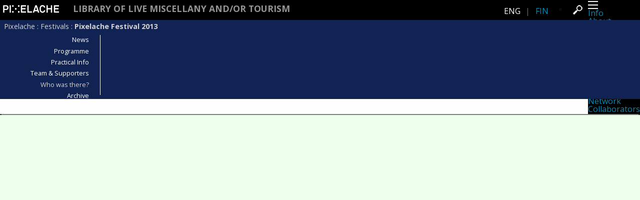

--- FILE ---
content_type: text/html; charset=utf-8
request_url: https://pixelache.ac/festivals/festival-2013/attendees
body_size: 10041
content:
<!DOCTYPE html>
<html>
<head>
<meta content='width=device-width, initial-scale=1.0' name='viewport'>
<title>Pixelache | Pixelache Festival 2013 Who is coming</title>
<meta content='Pixelache' name='description'>
<link href='https://fonts.googleapis.com/css?family=Quicksand:300,400,500,600,700' rel='stylesheet' type='text/css'>
<link href='https://fonts.googleapis.com/css?family=Open+Sans:400,300,700' rel='stylesheet' type='text/css'>
<link href='/feed' rel='alternate' title='RSS' type='application/rss+xml'>
<script src="//cdn.ckeditor.com/4.16.1/standard/ckeditor.js"></script>
<link rel="stylesheet" media="screen" href="/assets/pixelache/stylesheets/application-c2ea3497cdd9e6ea6d99a8f7fce1dfc154f42f47e721c83e13044cdd69cbe142.css" />
<script src="/assets/application-e713a59feab0550249282a2b39875fe135a8a11979c4a342c9eaf19b9c92da7f.js"></script>
<script src="/assets/pixelache/javascripts/application-10c9118334ff4273f2f049a5e2ff393b7f60d8957230b7c83d247b3fb44cc1a4.js"></script>
<meta name="csrf-param" content="authenticity_token" />
<meta name="csrf-token" content="OUuIAjez0G+oVPYhQCMa5axNWYnQoYXq6i8XROWyC4bUTgcXxgi+uXlTGb/JSYChDLbNdfOQrRDYVqXKET+qig==" />

</head>
<body class='festivals attendees'>
<script>
  (function(i,s,o,g,r,a,m){i['GoogleAnalyticsObject']=r;i[r]=i[r]||function(){
  (i[r].q=i[r].q||[]).push(arguments)},i[r].l=1*new Date();a=s.createElement(o),
  m=s.getElementsByTagName(o)[0];a.async=1;a.src=g;m.parentNode.insertBefore(a,m)
  })(window,document,'script','//www.google-analytics.com/analytics.js','ga');
  
  ga('create', 'UA-40681531-1', 'auto');
  ga('send', 'pageview');
</script>
<div class='container' id='container'>
<header>
<nav id='top_nav'><div class='show-for-small-only' data-sticky-container=''>
<div class='title-bar' data-margin-bottom='0' data-margin-top='0' data-sticky='' data-sticky-on='small' style='width:100%'>
<div class='title-bar-left'>
<ul class='menu'>
<li class='menu-text'><a href="/"><img alt="Pixelache" src="/assets/pixelache/images/PA_logo.png" /></a></li>
</ul>
</div>
<div class='title-bar-right' style='width: 50%; min-width: 50%'>
<ul class='vertical menu' data-alignment='right' data-drilldown='' data-force-follow>
<li style='width: 100%; min-width: 50%'>
<a href="#"><button class='menu-icon' type='button'></button>
</a><ul class='vertical menu' id='top_menu'>
<li>
<a href="#">Info</a>
<ul class='vertical menu'>
<li><a href="/pages/about">About</a></li>
<li><a href="/posts">Latest news</a></li>
<li><a href="/pages/press">Press</a></li>
</ul>
</li>
<li>
<a href="#">Activities</a>
<ul class='vertical menu'>
<li><a href="/events">Events</a></li>
<li><a href="/projects">Projects</a></li>
<li><a href="/festivals">Festival</a></li>
<li><a href="/residencies">Residencies</a></li>
</ul>
</li>
<li>
<a href="#">People</a>
<ul class='vertical menu'>
<li><a href="/members">Members</a></li>
<li><a href="http://network.pixelache.ac/">Network</a></li>
<li><a href="#">Collaborators</a></li>
</ul>
</li>
<li>
<a href="#">Archive</a>
<ul class='vertical menu'>
<li><a href="/posts">All posts</a></li>
<li><a href="/festivals">Festivals</a></li>
<li>
<a href="#">Yearly archive</a>
<ul class='vertical menu'>
<li><a href="/archive/2025">2025</a></li>
<li><a href="/archive/2024">2024</a></li>
<li><a href="/archive/2023">2023</a></li>
<li><a href="/archive/2022">2022</a></li>
<li><a href="/archive/2021">2021</a></li>
<li><a href="/archive/2020">2020</a></li>
<li><a href="/archive/2019">2019</a></li>
<li><a href="/archive/2018">2018</a></li>
<li><a href="/archive/2017">2017</a></li>
<li><a href="/archive/2016">2016</a></li>
<li><a href="/archive/2015">2015</a></li>
<li><a href="/archive/2014">2014</a></li>
<li><a href="/archive/2013">2013</a></li>
<li><a href="/archive/2012">2012</a></li>
<li><a href="/archive/2011">2011</a></li>
<li><a href="/archive/2010">2010</a></li>
<li><a href="/archive/2009">2009</a></li>
<li><a href="/archive/2008">2008</a></li>
<li><a href="/archive/2007">2007</a></li>
<li><a href="/archive/2006">2006</a></li>
<li><a href="/archive/2005">2005</a></li>
<li><a href="/archive/2004">2004</a></li>
<li><a href="/archive/2003">2003</a></li>
<li><a href="/archive/2002">2002</a></li>
</ul>
</li>
</ul>
</li>
</ul>
</li>
</ul>
</div>
</div>
</div>
<div class='hide-for-small-only' data-sticky-container=''>
<div class='top-bar' data-options='marginTop:0;' data-sticky='' style='width:100%'>
<div class='top-bar-left'>
<ul class='menu'>
<li class='menu-text'><a href="/"><img alt="Pixelache" src="/assets/pixelache/images/PA_logo.png" /></a></li>
<li class='tagline' id='dynamic_tagline'><a data-remote="true" href="/dynamictaglines"> Library of  Live  Miscellany  and/or  Tourism</a></li>
</ul>
</div>
<div class='top-bar-right'>
<ul class='dropdown menu' data-dropdown-menu=''>
<li>
<a href="#"><button class='menu-icon' type='button'></button>
</a><ul class='vertical menu' id='top_menu'>
<li>
<a href="#">Info</a>
<ul class='vertical menu'>
<li><a href="/pages/about">About</a></li>
<li><a href="/posts">Latest news</a></li>
<li><a href="/pages/press">Press</a></li>
</ul>
</li>
<li>
<a href="#">Activities</a>
<ul class='vertical menu'>
<li><a href="/events">Events</a></li>
<li><a href="/projects">Projects</a></li>
<li><a href="/festivals">Festival</a></li>
<li><a href="/residencies">Residencies</a></li>
</ul>
</li>
<li>
<a href="#">People</a>
<ul class='vertical menu'>
<li><a href="/members">Members</a></li>
<li><a href="http://network.pixelache.ac/">Network</a></li>
<li><a href="#">Collaborators</a></li>
</ul>
</li>
<li>
<a href="#">Archive</a>
<ul class='vertical menu'>
<li><a href="/posts">All posts</a></li>
<li><a href="/festivals">Festivals</a></li>
<li>
<a href="#">Yearly archive</a>
<ul class='vertical menu'>
<li><a href="/archive/2025">2025</a></li>
<li><a href="/archive/2024">2024</a></li>
<li><a href="/archive/2023">2023</a></li>
<li><a href="/archive/2022">2022</a></li>
<li><a href="/archive/2021">2021</a></li>
<li><a href="/archive/2020">2020</a></li>
<li><a href="/archive/2019">2019</a></li>
<li><a href="/archive/2018">2018</a></li>
<li><a href="/archive/2017">2017</a></li>
<li><a href="/archive/2016">2016</a></li>
<li><a href="/archive/2015">2015</a></li>
<li><a href="/archive/2014">2014</a></li>
<li><a href="/archive/2013">2013</a></li>
<li><a href="/archive/2012">2012</a></li>
<li><a href="/archive/2011">2011</a></li>
<li><a href="/archive/2010">2010</a></li>
<li><a href="/archive/2009">2009</a></li>
<li><a href="/archive/2008">2008</a></li>
<li><a href="/archive/2007">2007</a></li>
<li><a href="/archive/2006">2006</a></li>
<li><a href="/archive/2005">2005</a></li>
<li><a href="/archive/2004">2004</a></li>
<li><a href="/archive/2003">2003</a></li>
<li><a href="/archive/2002">2002</a></li>
</ul>
</li>
</ul>
</li>
</ul>
</li>
</ul>
</div>
<div class='top-bar-right'>
<ul class='search'>
<li class='has-form' id='searchli'>
<form action="/search" accept-charset="UTF-8" method="post"><input name="utf8" type="hidden" value="&#x2713;" autocomplete="off" /><input type="hidden" name="authenticity_token" value="FMaYFrDfAd1p6HwN04O3uZKVS2jM/1eNDUZFz4+U4Tv5wxcDQWRvC7jvk5Na6S39Mm7flO/Of3c/P/dBexlANw==" autocomplete="off" /><input value="Search..." class="clearfield" type="text" name="search[term]" id="search_term" />
</form></li>
<li class='search_icon'><a onclick="$(&#39;#searchli&#39;).toggle(&#39;slide&#39;);$(&#39;li.search_icon&#39;).css(&#39;display&#39;, &#39;none&#39;);return false;" href="#"><img src="/assets/pixelache/images/search.png" /></a></li>
</ul>
</div>
<div class='top-bar-right'>
<ul class='horizontal menu lang'>
<li>ENG</li>
<li>
<span class='divider'> | </span>
</li>
<li><a href="/festivals/festival-2013/attendees?locale=fi">FIN</a></li>
</ul>
</div>
</div>
</div>
</nav>
<div class='pixelache_nav_menu sticky festival_menu' style='background-color: #112352; color: #d3d1d1'>
<div class='festival_menu_wrapper'><!-- / Calculate highest possible number of rows and set it to that -->
<style>
  .festival_menu li a, .festival_menu .festival_top_header a:hover  {
    color: #FFFFFF;
  }
  .festival_menu ul {
    border-right: 1px solid #FFFFFF;
  }
  .festival_menu ul.inner {
    border-right: none;
  }
  .festival_menu li a:hover, .festival_menu .festival_top_header a , .festival_menu li a.active {
    color: #d3d1d1;
  }
</style>
<div class='small-12 columns festival_top_header text-left'>
<div class='fest_header_wrapper'>
<a href="/">Pixelache</a>
 : 
<a href="/festivals">Festivals</a>
 : 
<span class='name'><a href="/festivals/festival-2013">Pixelache Festival 2013</a></span>
<span class='menu_reset'>
 : 
<a class="menu_reset_link" href="#">Reset menu</a>
</span>
</div>
</div>
<div class='left-collapse festival_main_menu column'>
<div class='large-2 columns small-12 medium-2' id='nav_column_0'>
<ul class='text-right first'>
<li><a class="false" onmouseover="javascript:toggleWideNavMenu(&#39;#posts&#39;, 0)" id="posts" href="/festivals/festival-2013/posts">News</a></li>
<li><a onmouseover="javascript:toggleNavMenu(&#39;#page_641&#39;, 0)" id="page_641" class="" href="#">Programme</a></li>
<li><a onmouseover="javascript:toggleNavMenu(&#39;#page_266&#39;, 0)" id="page_266" class="" href="#">Practical Info</a></li>
<li><a class="" href="/festivals/festival-2013/team-supporters">Team &amp; Supporters</a></li>
<li><a class="active" href="/festivals/festival-2013/attendees">Who was there?</a></li>
<li><a class="false" href="/festivals/festival-2013/archive">Archive</a></li>
</ul>
</div>
<div class='columns medium-10 hide-for-small-only nav_column_1' id='posts_menu'>
<ul class='navhide'>
<li><a class="" href="/posts/walking-for-avoinglam-event-on-vartiosaari-15-5">Walking for AvoinGLAM event on Vartiosaari 15.5.</a></li>
<li><a class="" href="/posts/seed-bombs-workshop-14-5">Seed Bombs Workshop 14.5.</a></li>
<li><a class="" href="/posts/call-for-participants-la-maquina-de-compartir-secretos-the-machine-of-sharing-secrets-workshop-8-10-5">Call for participants: La máquina de compartir secretos (The machine of sharing secrets) workshop 8-10.5.</a></li>
<li><a class="" href="/posts/pixelache-festival-2013-keynote-speakers">Pixelache Festival 2013 Keynote Speakers</a></li>
<li><a class="" href="/posts/metafestival-technologies-workshop-16th-may">metaFestival Technologies Workshop 16th May</a></li>
<li><a href="/festivals/festival-2013/posts">All news...</a></li>
</ul>
</div>
<div class='columns small-12 nav_column_1 large-3 medium-3'>
<ul class='navhide' id='page_641_menu'>
<li><a class="" href="/festivals/festival-2013/schedule">Schedule</a></li>
<li><a onmouseover="javscript:toggleNavMenu(&#39;#themes&#39;, 1)" id="themes" class="false" href="#">Themes</a></li>
</ul>
<ul class='navhide' id='page_266_menu'>
<li><a class="" href="/festivals/festival-2013/venues">Festival Venues</a></li>
<li><a class="" href="/festivals/festival-2013/hotels">Hotel Tips</a></li>
<li><a class="" href="/festivals/festival-2013/volunteering">Volunteering</a></li>
<li><a class="" href="/festivals/festival-2013/tickets">Tickets &amp; Info Desk</a></li>
</ul>
<ul class='navhide' id='page_279_menu'>
<li><a href="/festivals/festival-2013/team-supporters">Team &amp; Supporters overview</a></li>
</ul>
</div>
<div class='small-12 large-3 medium-3 columns nav_column_2'>
<ul class='navhide' id='themes_menu'>
<li><a onmouseover="javascript:toggleNavMenu(&#39;#theme_7&#39;,2)" id="theme_7" class="" href="/festivals/festival-2013/theme/bricolabs">Bricolabs</a></li>
<li><a onmouseover="javascript:toggleNavMenu(&#39;#theme_8&#39;,2)" id="theme_8" class="" href="/festivals/festival-2013/theme/workshops-and-demos">Workshops and demos</a></li>
<li><a onmouseover="javascript:toggleNavMenu(&#39;#theme_9&#39;,2)" id="theme_9" class="" href="/festivals/festival-2013/theme/camp-pixelache-2013">Camp Pixelache 2013</a></li>
<li><a onmouseover="javascript:toggleNavMenu(&#39;#theme_10&#39;,2)" id="theme_10" class="" href="/festivals/festival-2013/theme/control-and-surveillance-the-modern-panopticon"> Control and Surveillance: The Modern Panopticon</a></li>
<li><a onmouseover="javascript:toggleNavMenu(&#39;#otherevents&#39;, 2)" id="otherevents" class="false" href="#">Other activities</a></li>
</ul>
<ul class='navhide inner' id='page_265_menu'>
<li><a class="false" href="/festivals/festival-2013/schedule">Schedule overview</a></li>
</ul>
<ul class='navhide inner' id='page_269_menu'>
<li><a class="false" href="/festivals/festival-2013/venues">Festival Venues overview</a></li>
</ul>
<ul class='navhide inner' id='page_270_menu'>
<li><a class="false" href="/festivals/festival-2013/hotels">Hotel Tips overview</a></li>
</ul>
<ul class='navhide inner' id='page_271_menu'>
<li><a class="false" href="/festivals/festival-2013/volunteering">Volunteering overview</a></li>
</ul>
<ul class='navhide inner' id='page_272_menu'>
<li><a class="false" href="/festivals/festival-2013/tickets">Tickets &amp; Info Desk overview</a></li>
</ul>
</div>
<div class='small-12 columns final nav_column_3 large-4 medium-4'>
<ul class='navhide inner' id='theme_7_menu'>
<li><a class="" href="/events/bricolabs-exhibition">Bricolabs exhibition</a></li>
<li><a class="" href="/events/bricolabs-conference">Bricolabs conference</a></li>
</ul>
<ul class='navhide inner' id='theme_8_menu'>
<li><a class="" href="/events/seed-bombs-workshop">Seed Bombs workshop</a></li>
<li><a class="" href="/events/open-demo-afternoon">Open Demo Afternoon</a></li>
<li><a class="" href="/events/metafestival-technologies-workshop">metaFestival Technologies Workshop</a></li>
</ul>
<ul class='navhide inner' id='theme_9_menu'>
<li><a class="" href="/events/camp-pixelache-2013">Camp Pixelache 2013</a></li>
<li><a class="" href="/events/sustaining-life-from-economic-man-to-women-s-work">Sustaining Life: From ‘Economic Man’ to ‘Women’s Work’</a></li>
</ul>
<ul class='navhide inner' id='theme_10_menu'>
<li><a class="" href="/events/la-maquina-de-compartir-secretos-the-machine-of-sharing-secrets-workshop">La máquina de compartir secretos (The machine of sharing secrets) workshop</a></li>
<li><a class="" href="/events/anti-surveillance-workshop">Anti-surveillance workshop</a></li>
<li><a class="" href="/events/communication-as-noise">Communication as Noise</a></li>
</ul>
<ul class='navhide inner' id='otherevents_menu'>
<li><a class="" href="/events/n1-narrative-themed-open-gathering">N1 - Narrative-themed open gathering</a></li>
<li><a class="" href="/events/fields-q-a-session">Fields Q &amp; A session</a></li>
<li><a class="" href="/events/keynote-presentation-by-escher-tsai">Keynote presentation by Escher Tsai</a></li>
<li><a class="" href="/events/talsinki-stereo-exhibition">Talsinki Stereo exhibition</a></li>
<li><a class="" href="/events/twin-city-of-talsinki-hellinn-between-borders-visions-and-reality">Twin City of Talsinki/Hellinn - Between Borders, Visions and Reality</a></li>
<li><a class="" href="/events/pixelache-2013-closing-event">Pixelache 2013 closing event</a></li>
</ul>
</div>
</div>

</div>
</div>

</header>
<div id='main' role='main'>
<div class='archive_bar row expanded'>
<div class='small-12 columns text-center'>
You landed on an archive webpage of the organisation Pixelache Helsinki (Piknik Frequency ry). Here you will find  our activities from 2002 to 2025.
<br>
Please check our current activity on our new webpage: <a href="https://pixelache.com">www.pixelache.com</a>.
</div>
</div>
<div class='festival festival_page'>
<div class='row'>
<div class='small-8 small-offset-2 columns text-left top_festival'>
<h1>Pixelache Festival 2013</h1>
<h2>
Who was there?
</h2>
<div class='top_festival_dates'>
<h5>
16 — 19 May  2013, Helsinki, Finland + Tallinn, Estonia
</h5>
</div>
</div>
</div>
<div class='row'>
<div class='small-8 small-offset-2 columns text-left'>
<ol>
<li class='attendee' id='attendee_1760'>
<span class='name'>
Maja Kohek
<span class='country'>Slovenia</span>
</span>
</li>
<li class='attendee' id='attendee_1768'>
<span class='name'>
<a target="_blank" href="http://pixelache.ac">Hannu Makkarainen</a>
<span class='country'>Finland</span>
</span>
</li>
<li class='attendee' id='attendee_1769'>
<span class='name'>
<a target="_blank" href="http://www.akbild.ac.at/">Viktoria Mayer</a>
<span class='country'>Austria</span>
</span>
</li>
<li class='attendee' id='attendee_1766'>
<span class='name'>
<a target="_blank" href="http://www.akbild.ac.at/">Sophie Lingg</a>
<span class='country'>Austria</span>
</span>
</li>
<li class='attendee' id='attendee_1770'>
<span class='name'>
<a target="_blank" href="http://rybn.dyndns.org/malaupixel/2012/">Mathieu Marguerin</a>
<span class='country'>France</span>
</span>
</li>
<li class='attendee' id='attendee_1771'>
<span class='name'>
<a target="_blank" href="http://www.torservers.net/, https://www.torproject.org/">Moritz Bartl</a>
<span class='country'>Germany</span>
</span>
</li>
<li class='attendee' id='attendee_1841'>
<span class='name'>
Rehab Hazgui
<span class='country'>Tunisia</span>
</span>
</li>
<li class='attendee' id='attendee_1842'>
<span class='name'>
<a target="_blank" href="http://www.akbild.ac.at/">irene</a>
</span>
</li>
<li class='attendee' id='attendee_1759'>
<span class='name'>
<a target="_blank" href="http://lizard.artun.ee/~raivo/">Raivo Kelomees</a>
<span class='country'>Estonia</span>
</span>
</li>
<li class='attendee' id='attendee_1761'>
<span class='name'>
<a target="_blank" href="http://www.jaanakokko.com/">Jaana Kokko</a>
<span class='country'>Finland</span>
</span>
</li>
<li class='attendee' id='attendee_1762'>
<span class='name'>
<a target="_blank" href="http://www.todellisuus.fi/">Pekko Koskinen</a>
<span class='country'>Finland</span>
</span>
</li>
<li class='attendee' id='attendee_1763'>
<span class='name'>
<a target="_blank" href="http://usinette.org/"> Alexandre Korber</a>
<span class='country'>France</span>
</span>
</li>
<li class='attendee' id='attendee_1764'>
<span class='name'>
Kaija-Luisa Kurik
<span class='country'>Estonia</span>
</span>
</li>
<li class='attendee' id='attendee_1765'>
<span class='name'>
<a target="_blank" href="http://pixelache.ac">Mikko Laajola</a>
<span class='country'>Finland</span>
</span>
</li>
<li class='attendee' id='attendee_1767'>
<span class='name'>
<a target="_blank" href="http://www.akbild.ac.at/">Tatjana Machaczek</a>
<span class='country'>Austria</span>
</span>
</li>
<li class='attendee' id='attendee_1736'>
<span class='name'>
<a target="_blank" href="http://bricolabs.net/">Irene Agrivina</a>
<span class='country'>Indonesia</span>
</span>
</li>
<li class='attendee' id='attendee_1737'>
<span class='name'>
Darko Aleksovski
<span class='country'>Macedonia</span>
</span>
</li>
<li class='attendee' id='attendee_1738'>
<span class='name'>
Judith Auer
<span class='country'>Austria</span>
</span>
</li>
<li class='attendee' id='attendee_1739'>
<span class='name'>
Lena Vanusa Bauer
<span class='country'>Austria</span>
</span>
</li>
<li class='attendee' id='attendee_1740'>
<span class='name'>
<a target="_blank" href="http://bioartsociety.fi/">Erich Berger</a>
<span class='country'>Austria/Finland</span>
</span>
</li>
<li class='attendee' id='attendee_1741'>
<span class='name'>
<a target="_blank" href="http://pippabuchanan.com/">Pippa Buchanan</a>
<span class='country'>Australia/Austria</span>
</span>
</li>
<li class='attendee' id='attendee_1742'>
<span class='name'>
<a target="_blank" href="http://bricolabs.net/">Camilo Cantor</a>
<span class='country'>Columbia</span>
</span>
</li>
<li class='attendee' id='attendee_1743'>
<span class='name'>
<a target="_blank" href="http://www.spinunit.eu/">Damiano Cerrone</a>
<span class='country'>Italy/Estonia</span>
</span>
</li>
<li class='attendee' id='attendee_1744'>
<span class='name'>
<a target="_blank" href="http://bricolabs.net/">Brian Degger</a>
<span class='country'>Australia/UK</span>
</span>
</li>
<li class='attendee' id='attendee_1745'>
<span class='name'>
<a target="_blank" href="http://bricolabs.net/">Alejo Duque</a>
<span class='country'>Columbia</span>
</span>
</li>
<li class='attendee' id='attendee_1746'>
<span class='name'>
<a target="_blank" href="http://bricolabs.net/">Bronac Ferran </a>
<span class='country'>UK</span>
</span>
</li>
<li class='attendee' id='attendee_1747'>
<span class='name'>
<a target="_blank" href="http://bricolabs.net/">Felipe Fonseca</a>
<span class='country'>Brazil/Germany</span>
</span>
</li>
<li class='attendee' id='attendee_1748'>
<span class='name'>
<a target="_blank" href="http://www.akbild.ac.at/"> Antonia Fätkenheuer</a>
<span class='country'>Austria</span>
</span>
</li>
<li class='attendee' id='attendee_1749'>
<span class='name'>
<a target="_blank" href="http://usinette.org/">Ursula Gastfall</a>
<span class='country'>France</span>
</span>
</li>
<li class='attendee' id='attendee_1750'>
<span class='name'>
<a target="_blank" href="http://www.akbild.ac.at/">Elke Gaugele</a>
<span class='country'>Austria</span>
</span>
</li>
<li class='attendee' id='attendee_1751'>
<span class='name'>
<a target="_blank" href="http://arts.aalto.fi/en/, http://www.spinunit.eu/">Kristi Grišakov</a>
<span class='country'>Estonia/Finland</span>
</span>
</li>
<li class='attendee' id='attendee_1752'>
<span class='name'>
<a target="_blank" href="http://www.aalto.fi/en/">Saara Hannula</a>
<span class='country'>Finnish</span>
</span>
</li>
<li class='attendee' id='attendee_1753'>
<span class='name'>
<a target="_blank" href="http://bricolabs.net/">Ivan Henriques</a>
<span class='country'>Brazil</span>
</span>
</li>
<li class='attendee' id='attendee_1754'>
<span class='name'>
<a target="_blank" href="http://bricolabs.net/">John Hopkins</a>
<span class='country'>US</span>
</span>
</li>
<li class='attendee' id='attendee_1755'>
<span class='name'>
<a target="_blank" href="http://mlab.taik.fi/">Antti Ikonen</a>
<span class='country'>Finland</span>
</span>
</li>
<li class='attendee' id='attendee_1756'>
<span class='name'>
Kruno Jost 
<span class='country'>Croatia</span>
</span>
</li>
<li class='attendee' id='attendee_1757'>
<span class='name'>
<a target="_blank" href="http://www.artsufartsu.net/">Mari Keski-Korsu</a>
<span class='country'>Finland</span>
</span>
</li>
<li class='attendee' id='attendee_1758'>
<span class='name'>
<a target="_blank" href="http://www.linnalabor.ee">Keiti Kljavin</a>
<span class='country'>Estonia</span>
</span>
</li>
<li class='attendee' id='attendee_1772'>
<span class='name'>
Anastasia Sulzhenko
<span class='country'>Russia/Russian</span>
</span>
<a onclick="$(&#39;#attendee_1772 .description&#39;).slideToggle(); return false;" class="button tiny secondary" href="#">See bio</a>
<div class='description'>Born Russian. Studied in the USA at the College of the Atlantic in Bar Harbor Maine 2004-2008. I also have studied at the Conservatry of Recording Arts and Sciences in Arizona. Interested in arts, recording and video. Have experience working at the Maine Media Workshop as a TA, number of concert halls as assistant sound engineer, on a local TV station in Russia as a video editor, currently I am working at the NCCA. I am very much interested in the issues related to ecology, sustainability, creative and collaborative thinking.</div>
</li>
<li class='attendee' id='attendee_1773'>
<span class='name'>
<a target="_blank" href="http://spinunit.eu">Helen Pau</a>
<span class='country'>Estonia/Estonian</span>
</span>
<a onclick="$(&#39;#attendee_1773 .description&#39;).slideToggle(); return false;" class="button tiny secondary" href="#">See bio</a>
<div class='description'>-</div>
</li>
<li class='attendee' id='attendee_1774'>
<span class='name'>
Corné Driesprong
<span class='country'>Netherlands</span>
</span>
</li>
<li class='attendee' id='attendee_1775'>
<span class='name'>
<a target="_blank" href="www.thenextlayer.org">Armin Medosch</a>
<span class='country'>Austria</span>
</span>
</li>
<li class='attendee' id='attendee_1776'>
<span class='name'>
<a target="_blank" href="http://www.mutantfilm.com">Pete Gomes</a>
<span class='country'>UK</span>
</span>
</li>
<li class='attendee' id='attendee_1777'>
<span class='name'>
<a target="_blank" href="http://gamechangers.ru/">Ekaterina (Katya) Chaikina</a>
<span class='country'>Russia</span>
</span>
</li>
<li class='attendee' id='attendee_1778'>
<span class='name'>
<a target="_blank" href="http://hubjkl.wordpress.com/">Laura Browne</a>
<span class='country'>Finland</span>
</span>
</li>
<li class='attendee' id='attendee_1779'>
<span class='name'>
Anna Aleksejchik
<span class='country'>Belarus</span>
</span>
</li>
<li class='attendee' id='attendee_1780'>
<span class='name'>
Bram Crevits
<span class='country'>Belgium</span>
</span>
</li>
<li class='attendee' id='attendee_1781'>
<span class='name'>
<a target="_blank" href="http://www.arterritory.com">Dmitry Golynko</a>
<span class='country'>Russia</span>
</span>
</li>
<li class='attendee' id='attendee_1782'>
<span class='name'>
Meri Hietala
<span class='country'>Finland</span>
</span>
</li>
<li class='attendee' id='attendee_1783'>
<span class='name'>
<a target="_blank" href="http://www.mimo.ee/en">Liis Luumberg</a>
<span class='country'>Estonia</span>
</span>
</li>
<li class='attendee' id='attendee_1784'>
<span class='name'>
<a target="_blank" href="www.classwargames.net">Stefan Lutschinger</a>
<span class='country'>UK</span>
</span>
</li>
<li class='attendee' id='attendee_1785'>
<span class='name'>
<a target="_blank" href="www.pixelache.ac">Wojtek Mejor</a>
<span class='country'>Poland</span>
</span>
</li>
<li class='attendee' id='attendee_1786'>
<span class='name'>
<a target="_blank" href="http://www.northumbria.ac.uk/sd/academic/sass/about/socscience/deptstaff/mellor/">Mary Mellor</a>
<span class='country'>UK</span>
</span>
</li>
<li class='attendee' id='attendee_1787'>
<span class='name'>
Hamilton Mestizo
</span>
</li>
<li class='attendee' id='attendee_1788'>
<span class='name'>
<a target="_blank" href="www.pixelache.ac">Sara Milazzo</a>
<span class='country'>Finland</span>
</span>
</li>
<li class='attendee' id='attendee_1789'>
<span class='name'>
Eliisa Mõistlik
<span class='country'>Estonia</span>
</span>
</li>
<li class='attendee' id='attendee_1790'>
<span class='name'>
<a target="_blank" href="http://openoil.net">Amrit Naresh</a>
<span class='country'>Germany</span>
</span>
</li>
<li class='attendee' id='attendee_1791'>
<span class='name'>
<a target="_blank" href="http://www.arterritory.com">Roman Osminkin</a>
<span class='country'>Russia</span>
</span>
</li>
<li class='attendee' id='attendee_1792'>
<span class='name'>
 Jürgen Neuman
<span class='country'>Germany</span>
</span>
</li>
<li class='attendee' id='attendee_1793'>
<span class='name'>
<a target="_blank" href="http://www.liveherring.org/">Soile Ollikainen</a>
<span class='country'>Finland</span>
</span>
</li>
<li class='attendee' id='attendee_1794'>
<span class='name'>
Jon Paludan
<span class='country'>Denmark</span>
</span>
</li>
<li class='attendee' id='attendee_1795'>
<span class='name'>
<a target="_blank" href="http://tank.kelder.ee/">Ott Pilipenko </a>
<span class='country'>Estonia</span>
</span>
</li>
<li class='attendee' id='attendee_1796'>
<span class='name'>
Constanza Pina 
<span class='country'>Chile</span>
</span>
</li>
<li class='attendee' id='attendee_1797'>
<span class='name'>
 Agnieszka Pokrywka
<span class='country'>Poland/Estonia</span>
</span>
</li>
<li class='attendee' id='attendee_1798'>
<span class='name'>
Niko Punin
<span class='country'>Finland</span>
</span>
</li>
<li class='attendee' id='attendee_1799'>
<span class='name'>
Päivi Raivio
<span class='country'>Finland</span>
</span>
</li>
<li class='attendee' id='attendee_1800'>
<span class='name'>
<a target="_blank" href="http://bricolabs.net/">Jerneja Rebernak</a>
<span class='country'>Slovenia</span>
</span>
</li>
<li class='attendee' id='attendee_1801'>
<span class='name'>
<a target="_blank" href="http://www.hobilabor.ee/">Rebane, Rene</a>
<span class='country'>Estonia</span>
</span>
</li>
<li class='attendee' id='attendee_1802'>
<span class='name'>
Raquel Renno
<span class='country'>Brasil</span>
</span>
</li>
<li class='attendee' id='attendee_1803'>
<span class='name'>
Krisjanis Rijnieks
<span class='country'>Latvia/Finland</span>
</span>
</li>
<li class='attendee' id='attendee_1804'>
<span class='name'>
Anna Rozhencova
<span class='country'>Russia/Belarus</span>
</span>
</li>
<li class='attendee' id='attendee_1805'>
<span class='name'>
<a target="_blank" href="www.pixelache.ac">Petri Ruikka</a>
<span class='country'>Finland</span>
</span>
</li>
<li class='attendee' id='attendee_1806'>
<span class='name'>
<a target="_blank" href="http://www.akbild.ac.at/">Mira Sacher</a>
<span class='country'>Austria</span>
</span>
</li>
<li class='attendee' id='attendee_1807'>
<span class='name'>
<a target="_blank" href="http://www.unsworn.org/">Erik Sandelin</a>
<span class='country'>Sweden</span>
</span>
</li>
<li class='attendee' id='attendee_1808'>
<span class='name'>
<a target="_blank" href="http://www.akbild.ac.at/">Karla Schmutzer</a>
<span class='country'>Austria</span>
</span>
</li>
<li class='attendee' id='attendee_1809'>
<span class='name'>
Catriona Shaw
<span class='country'>Scotland/Germany</span>
</span>
</li>
<li class='attendee' id='attendee_1810'>
<span class='name'>
Christina Staldbauer
<span class='country'>Austria</span>
</span>
</li>
<li class='attendee' id='attendee_1811'>
<span class='name'>
Ulla Taipale
<span class='country'>Finland/Spain</span>
</span>
</li>
<li class='attendee' id='attendee_1812'>
<span class='name'>
<a target="_blank" href="www.pixelache.ac">Tuomo Tammenpää</a>
<span class='country'>Finland</span>
</span>
</li>
<li class='attendee' id='attendee_1813'>
<span class='name'>
<a target="_blank" href="http://jonirigoyen.com/">Jon Irigoyen</a>
<span class='country'>Finalnd / Spain</span>
</span>
</li>
<li class='attendee' id='attendee_1814'>
<span class='name'>
<a target="_blank" href="http://koti.welho.com/aahone22/index.html">Antti Ahonen</a>
</span>
</li>
<li class='attendee' id='attendee_1815'>
<span class='name'>
<a target="_blank" href="https://www.facebook.com/pages/Porridge-and-Potatoes/426554830758960">Niina Ala-Fossi</a>
<span class='country'>Finland</span>
</span>
</li>
<li class='attendee' id='attendee_1816'>
<span class='name'>
<a target="_blank" href="/http://ptarmigan.ee/">Andra Aaloe</a>
<span class='country'>Estonia</span>
</span>
</li>
<li class='attendee' id='attendee_1817'>
<span class='name'>
<a target="_blank" href="http://mplab.lv/en/">Mara Blome</a>
<span class='country'>Latvia</span>
</span>
</li>
<li class='attendee' id='attendee_1818'>
<span class='name'>
<a target="_blank" href="http://grafodroom.blogspot.fi/">Hannah Harkes</a>
<span class='country'>Estonia</span>
</span>
</li>
<li class='attendee' id='attendee_1819'>
<span class='name'>
Rehab Hazgui
<span class='country'>Tunisia</span>
</span>
</li>
<li class='attendee' id='attendee_1820'>
<span class='name'>
<a target="_blank" href="http://helicam.aero/">Ville Hyvönen</a>
<span class='country'>Finland</span>
</span>
</li>
<li class='attendee' id='attendee_1821'>
<span class='name'>
<a target="_blank" href="http://club.roek.ee">Mikhail Iljin</a>
<span class='country'>Estonia</span>
</span>
</li>
<li class='attendee' id='attendee_1822'>
<span class='name'>
<a target="_blank" href="http://www.pixelache.ac">Ulla Jaakkola</a>
<span class='country'>Finlande</span>
</span>
</li>
<li class='attendee' id='attendee_1823'>
<span class='name'>
<a target="_blank" href="http://annikakangur.wix.com/uuduu">Annika Kangur</a>
<span class='country'>Estonia</span>
</span>
</li>
<li class='attendee' id='attendee_1824'>
<span class='name'>
<a target="_blank" href="http://www.hirvikatu10.net/wordpress.1/">Mikko Lipiäinen</a>
<span class='country'>Finland</span>
</span>
</li>
<li class='attendee' id='attendee_1825'>
<span class='name'>
Lilian Mengel
<span class='country'>Estonia</span>
</span>
</li>
<li class='attendee' id='attendee_1826'>
<span class='name'>
<a target="_blank" href="http://baltfriends.ru/arhiv/eng/org/index.htm">Ivan Novichkov</a>
<span class='country'>Russia</span>
</span>
</li>
<li class='attendee' id='attendee_1827'>
<span class='name'>
<a target="_blank" href="http://www.pixelache.ac">Nadège Peter</a>
<span class='country'>France</span>
</span>
</li>
<li class='attendee' id='attendee_1828'>
<span class='name'>
<a target="_blank" href="http://www.pixelache.ac">Andrew Paterson</a>
<span class='country'>Finland / UK</span>
</span>
</li>
<li class='attendee' id='attendee_1829'>
<span class='name'>
<a target="_blank" href="http://www.oyogames.fi/">Jana Pejoska</a>
<span class='country'>Finland</span>
</span>
</li>
<li class='attendee' id='attendee_1830'>
<span class='name'>
<a target="_blank" href="http://www.natacharoussel.com/">Natacha Roussel</a>
<span class='country'>Belgium</span>
</span>
</li>
<li class='attendee' id='attendee_1831'>
<span class='name'>
<a target="_blank" href="http://mplab.lv/en/">Ojars Saulitis </a>
<span class='country'>Latvia</span>
</span>
</li>
<li class='attendee' id='attendee_1832'>
<span class='name'>
<a target="_blank" href="http://www.hobilabor.ee/">Toomas Savi</a>
<span class='country'>Estonia</span>
</span>
</li>
<li class='attendee' id='attendee_1833'>
<span class='name'>
<a target="_blank" href="http://www.pixelache.ac">Nuppu Stenros</a>
<span class='country'>Finland</span>
</span>
</li>
<li class='attendee' id='attendee_1834'>
<span class='name'>
<a target="_blank" href="http://taavisuisalu.com/">Suisalu, Taavi Suisalu</a>
<span class='country'>Estonia</span>
</span>
</li>
<li class='attendee' id='attendee_1835'>
<span class='name'>
<a target="_blank" href="http://www.cyland.ru/site/">Sergei Teterin</a>
<span class='country'>Russia / Lithuania</span>
</span>
</li>
<li class='attendee' id='attendee_1836'>
<span class='name'>
<a target="_blank" href="http://www.visarstudio.com/">Kristiina Urb</a>
<span class='country'>Estonia</span>
</span>
</li>
<li class='attendee' id='attendee_1837'>
<span class='name'>
Jenni Valorinta
<span class='country'>Finland</span>
</span>
</li>
<li class='attendee' id='attendee_1838'>
<span class='name'>
<a target="_blank" href="http://www.whyservices.eu/">Andreas Wagner</a>
<span class='country'>Estonia / Germany</span>
</span>
</li>
<li class='attendee' id='attendee_1839'>
<span class='name'>
<a target="_blank" href="http://battlecat.net, http://timesup.org">Pippa Buchanan</a>
<span class='country'>AUSTRIA / AUSTRALIA</span>
</span>
</li>
<li class='attendee' id='attendee_1840'>
<span class='name'>
<a target="_blank" href="http://ykon.org/kochta-kalleinen">Oliver Kochta-Kalleinen</a>
</span>
</li>
</ol>
</div>
</div>
</div>

</div>
</div>
<footer>
<div class='hashtag row'>
<div class='small-12 columns'><span style='font-weight: 400'>#</span>pixelache
</div>
</div>
<div class='follow'>
<div class='row'>
<div class='small-12 columns'>
<div class='follow_us_title'>Follow us on</div>
<div class='icons'>
<a href="https://www.facebook.com/pixelache"><img src="/assets/pixelache/images/follow_fb.png" /></a>
<a href="https://twitter.com/pixelache"><img src="/assets/pixelache/images/follow_twitter.png" /></a>
<a href="https://vimeo.com/pixelache"><img src="/assets/pixelache/images/follow_vimeo.png" /></a>
<a href="http://bambuser.com/channel/pixelversity"><img src="/assets/pixelache/images/follow_bambuser.png" /></a>
<a href="https://www.flickr.com/photos/pixelache/"><img src="/assets/pixelache/images/follow_flickr.png" /></a>
<a href="https://github.com/pixelache"><img src="/assets/pixelache/images/follow_git.png" /></a>
<a href="/feed"><img src="/assets/pixelache/images/follow_rss.png" /></a>
</div>
</div>
</div>
</div>
<div class='newsletter'>
<div class='row'>
<div class='small-1 columns text-right hide-for-small-only'><img src="/assets/pixelache/images/megaphone.png" /></div>
<div class='small-12 medium-5 columns text-left subscribe'>
Subscribe to our monthly newsletter:
</div>
<div class='small-12 columns medium-6'>
<form id="email_form" action="/add_to_list" accept-charset="UTF-8" data-remote="true" method="post"><input name="utf8" type="hidden" value="&#x2713;" autocomplete="off" /><div class='row'>
<div class='small-7 medium-7 medium-offset-0 small-offset-1 columns text-left'>
<div id='mailing_list_loading' style='display: none'><img src="/assets/ajax-loader.gif" /></div>
<div id='email_error'></div>
<div class='email_signup_form'>
<input type="text" name="email" id="email" value="Your email address" class="clearfield" />
</div>
</div>
<div class='small-2 end medium-1 column' style='float: left !important;'>
<button class='email_signup' id='mailing_list_submit' type='submit'>Join</button>
</div>
</div>
</form></div>
</div>
</div>
<div class='bottom_footer container'>
<div class='row'>
<div class='medium-3 small-12 columns fine_print small-text-center medium-text-left'>
<a href="/"><img alt="Pixelache" src="/assets/pixelache/images/PA_logo.png" /></a>
<p>office@pixelache.ac</p>
<br>
<p>Kaasutehtaankatu 1/21</p>
<p>Suvilahti (Bldg. 7)</p>
<p>00540 Helsinki</p>
<p>Finland</p>
</div>
<div class='small-12 medium-9 columns footer_menu'>
<div class='row'>
<div class='small-6 medium-3 columns text-left large-offset-1'>
<div class='heading medium-text-right small-text-center'><a href="/pages/about">About</a></div>
</div>
<div class='small-6 medium-3 columns text-left'>
<div class='heading medium-text-left small-text-center'>Activities</div>
<ul>
<li><a href="/events">Events</a></li>
<li><a href="/festivals">The Festival</a></li>
<li><a href="/projects">Projects</a></li>
<li><a href="/pages/residencies">Residencies</a></li>
</ul>
</div>
<div class='small-6 medium-2 columns text-left'>
<div class='heading medium-text-left small-text-center'>People</div>
<ul>
<li><a href="/pages/collaborators">Collaborators</a></li>
<li><a href="/members">Members</a></li>
<li><a href="/pages/network">Network</a></li>
</ul>
</div>
<div class='small-6 medium-3 columns text-left'>
<div class='heading medium-text-left small-text-center'>Archive</div>
<div class='row'>
<div class='small-6 columns'><a href="/archive/2024">2024</a></div>
<div class='small-6 columns'><a href="/archive/2023">2023</a></div>
<div class='small-6 columns'><a href="/archive/2022">2022</a></div>
<div class='small-6 columns'><a href="/archive/2021">2021</a></div>
<div class='small-6 columns'><a href="/archive/2020">2020</a></div>
<div class='small-6 columns'><a href="/archive/2019">2019</a></div>
<div class='small-6 columns'><a href="/archive/2018">2018</a></div>
<div class='small-6 columns'><a href="/archive/2017">2017</a></div>
<div class='small-6 columns'><a href="/archive/2016">2016</a></div>
<div class='small-6 columns'><a href="/archive/2015">2015</a></div>
<div class='small-6 columns'><a href="/archive/2014">2014</a></div>
<div class='small-6 columns'><a href="/archive/2013">2013</a></div>
<div class='small-6 columns'><a href="/archive/2012">2012</a></div>
<div class='small-6 columns'><a href="/archive/2011">2011</a></div>
<div class='small-6 columns'><a href="/archive/2010">2010</a></div>
<div class='small-6 columns'><a href="/archive/2009">2009</a></div>
<div class='small-6 columns'><a href="/archive/2008">2008</a></div>
<div class='small-6 columns'><a href="/archive/2007">2007</a></div>
<div class='small-6 columns'><a href="/archive/2006">2006</a></div>
<div class='small-6 columns'><a href="/archive/2005">2005</a></div>
<div class='small-6 columns'><a href="/archive/2004">2004</a></div>
<div class='small-6 columns'><a href="/archive/2003">2003</a></div>
<div class='small-6 columns'><a href="/archive/2002">2002</a></div>
</div>
</div>
</div>
</div>
</div>
</div>
<script>
  $(document).ready(function() {
    $('.clearfield').clearField();
    $('form#email_form').submit(function() {
      $("#mailing_list_loading").toggle();
      $('button#mailing_list_submit').prop('disabled', true);
      $('.email_signup_form').fadeOut();
    });
    if(!!('ontouchstart' in window)) {
      $('a.menu_link_anchor').unbind('click');
    }
      
    $('.festival_main_menu').css('height', '8.0rem');
$('#main').css('top', $('.festival_menu').height() - 2);
$('#main').css('margin-bottom', $('.festival_menu').height() - 2);
$('.festival_menu ul').css('height', '7.5rem');
if ( $('.page_tree').length ) {
  $('.page_tree').css('top',  $('.festival_menu').height() );
  $('#main').css('top', $('.festival_menu').height() + 38 + $('.page_tree').height());
  $('#main').css('margin-bottom', $('.festival_menu').height() + 38 + $('.page_tree').height());
} 
if(!!('ontouchstart' in window) ) {
  $('.festival_main_menu').css('height', 'auto');
  if ($('.navhide.open').length) {

    $('ul.first').addClass('rolled');
    $('ul.rolled').slideUp();
    $('.festival_menu .festival_top_header .menu_reset').css('display', 'inline');
    $('#nav_column_0 ul, .nav_column_1 ul, .nav_column_2 ul, .nav_column_3 ul').css('height', 'auto');
    $('#nav_column_0, .nav_column_1, .nav_column_2, .nav_column_3').css('border-bottom-style', 'solid').css('border-bottom-width', '1px');
    $('ul.open li :not(a.active)').parent('li').css('display', 'none');
    $('ul.inner.open li').css('display', 'block');
    
    $('.menu_reset_link').click(function() {
      reset_mobile_menu();
      $('.festival_menu ul').css('height', '7.5rem');
      return false;
    });
  }
}

$('a.menu_link_anchor').click(function() {
  if ($('.festival_main_menu').is(':visible')) {
    var mainto =  $('.festival_top_header').height() + 40;
    $('.festival_main_menu').slideUp(1000);
    $('#main').animate({top: mainto - 40});
    $('a.menu_link_anchor').text("Menu").mouseover(function () {
      $(this).text("Open");
    }).mouseout(function() { 
      $(this).text("Menu");
    });
  } else {
    var mainto = $('.festival_top_header').height()  + $('.festival_main_menu').height()
    ;
    $('#main').animate({top: mainto});
    $('.festival_main_menu').slideDown(1000);
    $('a.menu_link_anchor').text("Menu").mouseover(function () {
      $(this).text("Hide");
    }).mouseout(function() { 
      $(this).text("Menu");
    });
  }
  return false;
});


    
  });
</script>
</footer>
<!-- ! end of #container -->
</body>
</html>


--- FILE ---
content_type: application/javascript; charset=utf-8
request_url: https://pixelache.ac/assets/application-e713a59feab0550249282a2b39875fe135a8a11979c4a342c9eaf19b9c92da7f.js
body_size: 387719
content:
function _classCallCheck(e,t){if(!(e instanceof t))throw new TypeError("Cannot call a class as a function")}function _classCallCheck(e,t){if(!(e instanceof t))throw new TypeError("Cannot call a class as a function")}function _classCallCheck(e,t){if(!(e instanceof t))throw new TypeError("Cannot call a class as a function")}function _classCallCheck(e,t){if(!(e instanceof t))throw new TypeError("Cannot call a class as a function")}function _classCallCheck(e,t){if(!(e instanceof t))throw new TypeError("Cannot call a class as a function")}function _classCallCheck(e,t){if(!(e instanceof t))throw new TypeError("Cannot call a class as a function")}function _classCallCheck(e,t){if(!(e instanceof t))throw new TypeError("Cannot call a class as a function")}function _classCallCheck(e,t){if(!(e instanceof t))throw new TypeError("Cannot call a class as a function")}function _classCallCheck(e,t){if(!(e instanceof t))throw new TypeError("Cannot call a class as a function")}function _classCallCheck(e,t){if(!(e instanceof t))throw new TypeError("Cannot call a class as a function")}function _classCallCheck(e,t){if(!(e instanceof t))throw new TypeError("Cannot call a class as a function")}function _classCallCheck(e,t){if(!(e instanceof t))throw new TypeError("Cannot call a class as a function")}function _classCallCheck(e,t){if(!(e instanceof t))throw new TypeError("Cannot call a class as a function")}function _classCallCheck(e,t){if(!(e instanceof t))throw new TypeError("Cannot call a class as a function")}function _classCallCheck(e,t){if(!(e instanceof t))throw new TypeError("Cannot call a class as a function")}function _classCallCheck(e,t){if(!(e instanceof t))throw new TypeError("Cannot call a class as a function")}function _classCallCheck(e,t){if(!(e instanceof t))throw new TypeError("Cannot call a class as a function")}function _classCallCheck(e,t){if(!(e instanceof t))throw new TypeError("Cannot call a class as a function")}function _classCallCheck(e,t){if(!(e instanceof t))throw new TypeError("Cannot call a class as a function")}function scroll_To(e){return $("html, body").stop().animate({scrollTop:$(e).offset().top-150},900,"swing",function(){}),!1}!function(e,t){"object"==typeof module&&"object"==typeof module.exports?module.exports=e.document?t(e,!0):function(e){if(!e.document)throw new Error("jQuery requires a window with a document");return t(e)}:t(e)}("undefined"!=typeof window?window:this,function(C,e){function r(e){var t=!!e&&"length"in e&&e.length,i=fe.type(e);return"function"!==i&&!fe.isWindow(e)&&("array"===i||0===t||"number"==typeof t&&0<t&&t-1 in e)}function t(e,i,n){if(fe.isFunction(i))return fe.grep(e,function(e,t){return!!i.call(e,t,e)!==n});if(i.nodeType)return fe.grep(e,function(e){return e===i!==n});if("string"==typeof i){if(Ce.test(i))return fe.filter(i,e,n);i=fe.filter(i,e)}return fe.grep(e,function(e){return-1<fe.inArray(e,i)!==n})}function i(e,t){for(;(e=e[t])&&1!==e.nodeType;);return e}function c(e){var i={};return fe.each(e.match(Ae)||[],function(e,t){i[t]=!0}),i}function s(){ne.addEventListener?(ne.removeEventListener("DOMContentLoaded",o),C.removeEventListener("load",o)):(ne.detachEvent("onreadystatechange",o),C.detachEvent("onload",o))}function o(){(ne.addEventListener||"load"===C.event.type||"complete"===ne.readyState)&&(s(),fe.ready())}function l(e,t,i){if(i===undefined&&1===e.nodeType){var n="data-"+t.replace(Me,"-$1").toLowerCase();if("string"==typeof(i=e.getAttribute(n))){try{i="true"===i||"false"!==i&&("null"===i?null:+i+""===i?+i:Oe.test(i)?fe.parseJSON(i):i)}catch(s){}fe.data(e,t,i)}else i=undefined}return i}function u(e){var t;for(t in e)if(("data"!==t||!fe.isEmptyObject(e[t]))&&"toJSON"!==t)return!1;return!0}function n(e,t,i,n){if(Ee(e)){var s,o,a=fe.expando,r=e.nodeType,l=r?fe.cache:e,u=r?e[a]:e[a]&&a;if(u&&l[u]&&(n||l[u].data)||i!==undefined||"string"!=typeof t)return u||(u=r?e[a]=ie.pop()||fe.guid++:a),l[u]||(l[u]=r?{}:{toJSON:fe.noop}),"object"!=typeof t&&"function"!=typeof t||(n?l[u]=fe.extend(l[u],t):l[u].data=fe.extend(l[u].data,t)),o=l[u],n||(o.data||(o.data={}),o=o.data),i!==undefined&&(o[fe.camelCase(t)]=i),"string"==typeof t?null==(s=o[t])&&(s=o[fe.camelCase(t)]):s=o,s}}function a(e,t,i){if(Ee(e)){var n,s,o=e.nodeType,a=o?fe.cache:e,r=o?e[fe.expando]:fe.expando;if(a[r]){if(t&&(n=i?a[r]:a[r].data)){s=(t=fe.isArray(t)?t.concat(fe.map(t,fe.camelCase)):t in n?[t]:(t=fe.camelCase(t))in n?[t]:t.split(" ")).length;for(;s--;)delete n[t[s]];if(i?!u(n):!fe.isEmptyObject(n))return}(i||(delete a[r].data,u(a[r])))&&(o?fe.cleanData([e],!0):de.deleteExpando||a!=a.window?delete a[r]:a[r]=undefined)}}}function d(e,t,i,n){var s,o=1,a=20,r=n?function(){return n.cur()}:function(){return fe.css(e,t,"")},l=r(),u=i&&i[3]||(fe.cssNumber[t]?"":"px"),c=(fe.cssNumber[t]||"px"!==u&&+l)&&Ne.exec(fe.css(e,t));if(c&&c[3]!==u)for(u=u||c[3],i=i||[],c=+l||1;c/=o=o||".5",fe.style(e,t,c+u),o!==(o=r()/l)&&1!==o&&--a;);return i&&(c=+c||+l||0,s=i[1]?c+(i[1]+1)*i[2]:+i[2],n&&(n.unit=u,n.start=c,n.end=s)),s}function g(e){var t=Xe.split("|"),i=e.createDocumentFragment();if(i.createElement)for(;t.length;)i.createElement(t.pop());return i}function v(e,t){var i,n,s=0,o="undefined"!=typeof e.getElementsByTagName?e.getElementsByTagName(t||"*"):"undefined"!=typeof e.querySelectorAll?e.querySelectorAll(t||"*"):undefined;if(!o)for(o=[],i=e.childNodes||e;null!=(n=i[s]);s++)!t||fe.nodeName(n,t)?o.push(n):fe.merge(o,v(n,t));return t===undefined||t&&fe.nodeName(e,t)?fe.merge([e],o):o}function y(e,t){for(var i,n=0;null!=(i=e[n]);n++)fe._data(i,"globalEval",!t||fe._data(t[n],"globalEval"))}function b(e){We.test(e.type)&&(e.defaultChecked=e.checked)}function m(e,t,i,n,s){for(var o,a,r,l,u,c,d,h=e.length,f=g(t),p=[],m=0;m<h;m++)if((a=e[m])||0===a)if("object"===fe.type(a))fe.merge(p,a.nodeType?[a]:a);else if(Ve.test(a)){for(l=l||f.appendChild(t.createElement("div")),u=(Ue.exec(a)||["",""])[1].toLowerCase(),d=Qe[u]||Qe._default,l.innerHTML=d[1]+fe.htmlPrefilter(a)+d[2],o=d[0];o--;)l=l.lastChild;if(!de.leadingWhitespace&&Ye.test(a)&&p.push(t.createTextNode(Ye.exec(a)[0])),!de.tbody)for(o=(a="table"!==u||Ke.test(a)?"<table>"!==d[1]||Ke.test(a)?0:l:l.firstChild)&&a.childNodes.length;o--;)fe.nodeName(c=a.childNodes[o],"tbody")&&!c.childNodes.length&&a.removeChild(c);for(fe.merge(p,l.childNodes),l.textContent="";l.firstChild;)l.removeChild(l.firstChild);l=f.lastChild}else p.push(t.createTextNode(a));for(l&&f.removeChild(l),de.appendChecked||fe.grep(v(p,"input"),b),m=0;a=p[m++];)if(n&&-1<fe.inArray(a,n))s&&s.push(a);else if(r=fe.contains(a.ownerDocument,a),l=v(f.appendChild(a),"script"),r&&y(l),i)for(o=0;a=l[o++];)Be.test(a.type||"")&&i.push(a);return l=null,f}function h(){return!0}function f(){return!1}function p(){try{return ne.activeElement}catch(e){}}function w(e,t,i,n,s,o){var a,r;if("object"==typeof t){for(r in"string"!=typeof i&&(n=n||i,i=undefined),t)w(e,r,i,n,t[r],o);return e}if(null==n&&null==s?(s=i,n=i=undefined):null==s&&("string"==typeof i?(s=n,n=undefined):(s=n,n=i,i=undefined)),!1===s)s=f;else if(!s)return e;return 1===o&&(a=s,(s=function(e){return fe().off(e),a.apply(this,arguments)}).guid=a.guid||(a.guid=fe.guid++)),e.each(function(){fe.event.add(this,t,s,n,i)})}function k(e,t){return fe.nodeName(e,"table")&&fe.nodeName(11!==t.nodeType?t:t.firstChild,"tr")?e.getElementsByTagName("tbody")[0]||e.appendChild(e.ownerDocument.createElement("tbody")):e}function x(e){return e.type=(null!==fe.find.attr(e,"type"))+"/"+e.type,e}function T(e){var t=rt.exec(e.type);return t?e.type=t[1]:e.removeAttribute("type"),e}function _(e,t){if(1===t.nodeType&&fe.hasData(e)){var i,n,s,o=fe._data(e),a=fe._data(t,o),r=o.events;if(r)for(i in delete a.handle,a.events={},r)for(n=0,s=r[i].length;n<s;n++)fe.event.add(t,i,r[i][n]);a.data&&(a.data=fe.extend({},a.data))}}function $(e,t){var i,n,s;if(1===t.nodeType){if(i=t.nodeName.toLowerCase(),!de.noCloneEvent&&t[fe.expando]){for(n in(s=fe._data(t)).events)fe.removeEvent(t,n,s.handle);t.removeAttribute(fe.expando)}"script"===i&&t.text!==e.text?(x(t).text=e.text,T(t)):"object"===i?(t.parentNode&&(t.outerHTML=e.outerHTML),de.html5Clone&&e.innerHTML&&!fe.trim(t.innerHTML)&&(t.innerHTML=e.innerHTML)):"input"===i&&We.test(e.type)?(t.defaultChecked=t.checked=e.checked,t.value!==e.value&&(t.value=e.value)):"option"===i?t.defaultSelected=t.selected=e.defaultSelected:"input"!==i&&"textarea"!==i||(t.defaultValue=e.defaultValue)}}function S(i,n,s,o){n=oe.apply([],n);var e,t,a,r,l,u,c=0,d=i.length,h=d-1,f=n[0],p=fe.isFunction(f);if(p||1<d&&"string"==typeof f&&!de.checkClone&&at.test(f))return i.each(function(e){var t=i.eq(e);p&&(n[0]=f.call(this,e,t.html())),S(t,n,s,o)});if(d&&(e=(u=m(n,i[0].ownerDocument,!1,i,o)).firstChild,1===u.childNodes.length&&(u=e),e||o)){for(a=(r=fe.map(v(u,"script"),x)).length;c<d;c++)t=u,c!==h&&(t=fe.clone(t,!0,!0),a&&fe.merge(r,v(t,"script"))),s.call(i[c],t,c);if(a)for(l=r[r.length-1].ownerDocument,fe.map(r,T),c=0;c<a;c++)t=r[c],Be.test(t.type||"")&&!fe._data(t,"globalEval")&&fe.contains(l,t)&&(t.src?fe._evalUrl&&fe._evalUrl(t.src):fe.globalEval((t.text||t.textContent||t.innerHTML||"").replace(lt,"")));u=e=null}return i}function D(e,t,i){for(var n,s=t?fe.filter(t,e):e,o=0;null!=(n=s[o]);o++)i||1!==n.nodeType||fe.cleanData(v(n)),n.parentNode&&(i&&fe.contains(n.ownerDocument,n)&&y(v(n,"script")),n.parentNode.removeChild(n));return e}function F(e,t){var i=fe(t.createElement(e)).appendTo(t.body),n=fe.css(i[0],"display");return i.detach(),n}function A(e){var t=ne,i=dt[e];return i||("none"!==(i=F(e,t))&&i||((t=((ct=(ct||fe("<iframe frameborder='0' width='0' height='0'/>")).appendTo(t.documentElement))[0].contentWindow||ct[0].contentDocument).document).write(),t.close(),i=F(e,t),ct.detach()),dt[e]=i),i}function P(e,t){return{get:function(){if(!e())return(this.get=t).apply(this,arguments);delete this.get}}}function E(e){if(e in $t)return e;for(var t=e.charAt(0).toUpperCase()+e.slice(1),i=_t.length;i--;)if((e=_t[i]+t)in $t)return e}function O(e,t){for(var i,n,s,o=[],a=0,r=e.length;a<r;a++)(n=e[a]).style&&(o[a]=fe._data(n,"olddisplay"),i=n.style.display,t?(o[a]||"none"!==i||(n.style.display=""),""===n.style.display&&qe(n)&&(o[a]=fe._data(n,"olddisplay",A(n.nodeName)))):(s=qe(n),(i&&"none"!==i||!s)&&fe._data(n,"olddisplay",s?i:fe.css(n,"display"))));for(a=0;a<r;a++)(n=e[a]).style&&(t&&"none"!==n.style.display&&""!==n.style.display||(n.style.display=t?o[a]||"":"none"));return e}function M(e,t,i){var n=xt.exec(t);return n?Math.max(0,n[1]-(i||0))+(n[2]||"px"):t}function z(e,t,i,n,s){for(var o=i===(n?"border":"content")?4:"width"===t?1:0,a=0;o<4;o+=2)"margin"===i&&(a+=fe.css(e,i+Le[o],!0,s)),n?("content"===i&&(a-=fe.css(e,"padding"+Le[o],!0,s)),"margin"!==i&&(a-=fe.css(e,"border"+Le[o]+"Width",!0,s))):(a+=fe.css(e,"padding"+Le[o],!0,s),"padding"!==i&&(a+=fe.css(e,"border"+Le[o]+"Width",!0,s)));return a}function I(e,t,i){var n=!0,s="width"===t?e.offsetWidth:e.offsetHeight,o=gt(e),a=de.boxSizing&&"border-box"===fe.css(e,"boxSizing",!1,o);if(s<=0||null==s){if(((s=vt(e,t,o))<0||null==s)&&(s=e.style[t]),ft.test(s))return s;n=a&&(de.boxSizingReliable()||s===e.style[t]),s=parseFloat(s)||0}return s+z(e,t,i||(a?"border":"content"),n,o)+"px"}function H(e,t,i,n,s){return new H.prototype.init(e,t,i,n,s)}function j(){return C.setTimeout(function(){St=undefined}),St=fe.now()}function N(e,t){var i,n={height:e},s=0;for(t=t?1:0;s<4;s+=2-t)n["margin"+(i=Le[s])]=n["padding"+i]=e;return t&&(n.opacity=n.width=e),n}function L(e,t,i){for(var n,s=(W.tweeners[t]||[]).concat(W.tweeners["*"]),o=0,a=s.length;o<a;o++)if(n=s[o].call(i,t,e))return n}function q(t,e,i){var n,s,o,a,r,l,u,c=this,d={},h=t.style,f=t.nodeType&&qe(t),p=fe._data(t,"fxshow");for(n in i.queue||(null==(r=fe._queueHooks(t,"fx")).unqueued&&(r.unqueued=0,l=r.empty.fire,r.empty.fire=function(){r.unqueued||l()}),r.unqueued++,c.always(function(){c.always(function(){r.unqueued--,fe.queue(t,"fx").length||r.empty.fire()})})),1===t.nodeType&&("height"in e||"width"in e)&&(i.overflow=[h.overflow,h.overflowX,h.overflowY],"inline"===("none"===(u=fe.css(t,"display"))?fe._data(t,"olddisplay")||A(t.nodeName):u)&&"none"===fe.css(t,"float")&&(de.inlineBlockNeedsLayout&&"inline"!==A(t.nodeName)?h.zoom=1:h.display="inline-block")),i.overflow&&(h.overflow="hidden",de.shrinkWrapBlocks()||c.always(function(){h.overflow=i.overflow[0],h.overflowX=i.overflow[1],h.overflowY=i.overflow[2]})),e)if(s=e[n],Mt.exec(s)){if(delete e[n],o=o||"toggle"===s,s===(f?"hide":"show")){if("show"!==s||!p||p[n]===undefined)continue;f=!0}d[n]=p&&p[n]||fe.style(t,n)}else u=undefined;if(fe.isEmptyObject(d))"inline"===("none"===u?A(t.nodeName):u)&&(h.display=u);else for(n in p?"hidden"in p&&(f=p.hidden):p=fe._data(t,"fxshow",{}),o&&(p.hidden=!f),f?fe(t).show():c.done(function(){fe(t).hide()}),c.done(function(){var e;for(e in fe._removeData(t,"fxshow"),d)fe.style(t,e,d[e])}),d)a=L(f?p[n]:0,n,c),n in p||(p[n]=a.start,f&&(a.end=a.start,a.start="width"===n||"height"===n?1:0))}function R(e,t){var i,n,s,o,a;for(i in e)if(s=t[n=fe.camelCase(i)],o=e[i],fe.isArray(o)&&(s=o[1],o=e[i]=o[0]),i!==n&&(e[n]=o,delete e[i]),(a=fe.cssHooks[n])&&"expand"in a)for(i in o=a.expand(o),delete e[n],o)i in e||(e[i]=o[i],t[i]=s);else t[n]=s}function W(o,e,t){var i,a,n=0,s=W.prefilters.length,r=fe.Deferred().always(function(){delete l.elem}),l=function(){if(a)return!1;for(var e=St||j(),t=Math.max(0,u.startTime+u.duration-e),i=1-(t/u.duration||0),n=0,s=u.tweens.length;n<s;n++)u.tweens[n].run(i);return r.notifyWith(o,[u,i,t]),i<1&&s?t:(r.resolveWith(o,[u]),!1)},u=r.promise({elem:o,props:fe.extend({},e),opts:fe.extend(!0,{specialEasing:{},easing:fe.easing._default},t),originalProperties:e,originalOptions:t,startTime:St||j(),duration:t.duration,tweens:[],createTween:function(e,t){var i=fe.Tween(o,u.opts,e,t,u.opts.specialEasing[e]||u.opts.easing);return u.tweens.push(i),i},stop:function(e){var t=0,i=e?u.tweens.length:0;if(a)return this;for(a=!0;t<i;t++)u.tweens[t].run(1);return e?(r.notifyWith(o,[u,1,0]),r.resolveWith(o,[u,e])):r.rejectWith(o,[u,e]),this}}),c=u.props;for(R(c,u.opts.specialEasing);n<s;n++)if(i=W.prefilters[n].call(u,o,c,u.opts))return fe.isFunction(i.stop)&&(fe._queueHooks(u.elem,u.opts.queue).stop=fe.proxy(i.stop,i)),i;return fe.map(c,L,u),fe.isFunction(u.opts.start)&&u.opts.start.call(o,u),fe.fx.timer(fe.extend(l,{elem:o,anim:u,queue:u.opts.queue})),u.progress(u.opts.progress).done(u.opts.done,u.opts.complete).fail(u.opts.fail).always(u.opts.always)}function U(e){return fe.attr(e,"class")||""}function B(o){return function(e,t){"string"!=typeof e&&(t=e,e="*");var i,n=0,s=e.toLowerCase().match(Ae)||[];if(fe.isFunction(t))for(;i=s[n++];)"+"===i.charAt(0)?(i=i.slice(1)||"*",(o[i]=o[i]||[]).unshift(t)):(o[i]=o[i]||[]).push(t)}}function Y(t,s,o,a){function r(e){var n;return l[e]=!0,fe.each(t[e]||[],function(e,t){var i=t(s,o,a);return"string"!=typeof i||u||l[i]?u?!(n=i):void 0:(s.dataTypes.unshift(i),r(i),!1)}),n}var l={},u=t===oi;return r(s.dataTypes[0])||!l["*"]&&r("*")}function X(e,t){var i,n,s=fe.ajaxSettings.flatOptions||{};for(n in t)t[n]!==undefined&&((s[n]?e:i||(i={}))[n]=t[n]);return i&&fe.extend(!0,e,i),e}function Q(e,t,i){for(var n,s,o,a,r=e.contents,l=e.dataTypes;"*"===l[0];)l.shift(),s===undefined&&(s=e.mimeType||t.getResponseHeader("Content-Type"));if(s)for(a in r)if(r[a]&&r[a].test(s)){l.unshift(a);break}if(l[0]in i)o=l[0];else{for(a in i){if(!l[0]||e.converters[a+" "+l[0]]){o=a;break}n||(n=a)}o=o||n}if(o)return o!==l[0]&&l.unshift(o),i[o]}function V(e,t,i,n){var s,o,a,r,l,u={},c=e.dataTypes.slice();if(c[1])for(a in e.converters)u[a.toLowerCase()]=e.converters[a];for(o=c.shift();o;)if(e.responseFields[o]&&(i[e.responseFields[o]]=t),!l&&n&&e.dataFilter&&(t=e.dataFilter(t,e.dataType)),l=o,o=c.shift())if("*"===o)o=l;else if("*"!==l&&l!==o){if(!(a=u[l+" "+o]||u["* "+o]))for(s in u)if((r=s.split(" "))[1]===o&&(a=u[l+" "+r[0]]||u["* "+r[0]])){!0===a?a=u[s]:!0!==u[s]&&(o=r[0],c.unshift(r[1]));break}if(!0!==a)if(a&&e["throws"])t=a(t);else try{t=a(t)}catch(d){return{state:"parsererror",error:a?d:"No conversion from "+l+" to "+o}}}return{state:"success",data:t}}function K(e){return e.style&&e.style.display||fe.css(e,"display")}function G(e){if(!fe.contains(e.ownerDocument||ne,e))return!0;for(;e&&1===e.nodeType;){if("none"===K(e)||"hidden"===e.type)return!0;e=e.parentNode}return!1}function Z(i,e,n,s){var t;if(fe.isArray(e))fe.each(e,function(e,t){n||ci.test(i)?s(i,t):Z(i+"["+("object"==typeof t&&null!=t?e:"")+"]",t,n,s)});else if(n||"object"!==fe.type(e))s(i,e);else for(t in e)Z(i+"["+t+"]",e[t],n,s)}function J(){try{return new C.XMLHttpRequest}catch(e){}}function ee(){try{return new C.ActiveXObject("Microsoft.XMLHTTP")}catch(e){}}function te(e){return fe.isWindow(e)?e:9===e.nodeType&&(e.defaultView||e.parentWindow)}var ie=[],ne=C.document,se=ie.slice,oe=ie.concat,ae=ie.push,re=ie.indexOf,le={},ue=le.toString,ce=le.hasOwnProperty,de={},he="1.12.4",fe=function(e,t){return new fe.fn.init(e,t)},pe=/^[\s\uFEFF\xA0]+|[\s\uFEFF\xA0]+$/g,me=/^-ms-/,ge=/-([\da-z])/gi,ve=function(e,t){return t.toUpperCase()};fe.fn=fe.prototype={jquery:he,constructor:fe,selector:"",length:0,toArray:function(){return se.call(this)},get:function(e){return null!=e?e<0?this[e+this.length]:this[e]:se.call(this)},pushStack:function(e){var t=fe.merge(this.constructor(),e);return t.prevObject=this,t.context=this.context,t},each:function(e){return fe.each(this,e)},map:function(i){return this.pushStack(fe.map(this,function(e,t){return i.call(e,t,e)}))},slice:function(){return this.pushStack(se.apply(this,arguments))},first:function(){return this.eq(0)},last:function(){return this.eq(-1)},eq:function(e){var t=this.length,i=+e+(e<0?t:0);return this.pushStack(0<=i&&i<t?[this[i]]:[])},end:function(){return this.prevObject||this.constructor()},push:ae,sort:ie.sort,splice:ie.splice},fe.extend=fe.fn.extend=function(e){var t,i,n,s,o,a,r=e||{},l=1,u=arguments.length,c=!1;for("boolean"==typeof r&&(c=r,r=arguments[l]||{},l++),"object"==typeof r||fe.isFunction(r)||(r={}),l===u&&(r=this,l--);l<u;l++)if(null!=(o=arguments[l]))for(s in o)t=r[s],r!==(n=o[s])&&(c&&n&&(fe.isPlainObject(n)||(i=fe.isArray(n)))?(i?(i=!1,a=t&&fe.isArray(t)?t:[]):a=t&&fe.isPlainObject(t)?t:{},r[s]=fe.extend(c,a,n)):n!==undefined&&(r[s]=n));return r},fe.extend({expando:"jQuery"+(he+Math.random()).replace(/\D/g,""),isReady:!0,error:function(e){throw new Error(e)},noop:function(){},isFunction:function(e){return"function"===fe.type(e)},isArray:Array.isArray||function(e){return"array"===fe.type(e)},isWindow:function(e){return null!=e&&e==e.window},isNumeric:function(e){var t=e&&e.toString();return!fe.isArray(e)&&0<=t-parseFloat(t)+1},isEmptyObject:function(e){var t;for(t in e)return!1;return!0},isPlainObject:function(e){var t;if(!e||"object"!==fe.type(e)||e.nodeType||fe.isWindow(e))return!1;try{if(e.constructor&&!ce.call(e,"constructor")&&!ce.call(e.constructor.prototype,"isPrototypeOf"))return!1}catch(i){return!1}if(!de.ownFirst)for(t in e)return ce.call(e,t);for(t in e);return t===undefined||ce.call(e,t)},type:function(e){return null==e?e+"":"object"==typeof e||"function"==typeof e?le[ue.call(e)]||"object":typeof e},globalEval:function(e){e&&fe.trim(e)&&(C.execScript||function(e){C.eval.call(C,e)})(e)},camelCase:function(e){return e.replace(me,"ms-").replace(ge,ve)},nodeName:function(e,t){return e.nodeName&&e.nodeName.toLowerCase()===t.toLowerCase()},each:function(e,t){var i,n=0;if(r(e))for(i=e.length;n<i&&!1!==t.call(e[n],n,e[n]);n++);else for(n in e)if(!1===t.call(e[n],n,e[n]))break;return e},trim:function(e){return null==e?"":(e+"").replace(pe,"")},makeArray:function(e,t){var i=t||[];return null!=e&&(r(Object(e))?fe.merge(i,"string"==typeof e?[e]:e):ae.call(i,e)),i},inArray:function(e,t,i){var n;if(t){if(re)return re.call(t,e,i);for(n=t.length,i=i?i<0?Math.max(0,n+i):i:0;i<n;i++)if(i in t&&t[i]===e)return i}return-1},merge:function(e,t){for(var i=+t.length,n=0,s=e.length;n<i;)e[s++]=t[n++];if(i!=i)for(;t[n]!==undefined;)e[s++]=t[n++];return e.length=s,e},grep:function(e,t,i){for(var n=[],s=0,o=e.length,a=!i;s<o;s++)!t(e[s],s)!==a&&n.push(e[s]);return n},map:function(e,t,i){var n,s,o=0,a=[];if(r(e))for(n=e.length;o<n;o++)null!=(s=t(e[o],o,i))&&a.push(s);else for(o in e)null!=(s=t(e[o],o,i))&&a.push(s);return oe.apply([],a)},guid:1,proxy:function(e,t){var i,n,s;return"string"==typeof t&&(s=e[t],t=e,e=s),fe.isFunction(e)?(i=se.call(arguments,2),(n=function(){return e.apply(t||this,i.concat(se.call(arguments)))}).guid=e.guid=e.guid||fe.guid++,n):undefined},now:function(){return+new Date},support:de}),"function"==typeof Symbol&&(fe.fn[Symbol.iterator]=ie[Symbol.iterator]),fe.each("Boolean Number String Function Array Date RegExp Object Error Symbol".split(" "),function(e,t){le["[object "+t+"]"]=t.toLowerCase()});var ye=function(i){function w(e,t,i,n){var s,o,a,r,l,u,c,d,h=t&&t.ownerDocument,f=t?t.nodeType:9;if(i=i||[],"string"!=typeof e||!e||1!==f&&9!==f&&11!==f)return i;if(!n&&((t?t.ownerDocument||t:L)!==E&&P(t),t=t||E,M)){if(11!==f&&(u=ve.exec(e)))if(s=u[1]){if(9===f){if(!(a=t.getElementById(s)))return i;if(a.id===s)return i.push(a),i}else if(h&&(a=h.getElementById(s))&&j(t,a)&&a.id===s)return i.push(a),i}else{if(u[2])return Z.apply(i,t.getElementsByTagName(e)),i;if((s=u[3])&&v.getElementsByClassName&&t.getElementsByClassName)return Z.apply(i,t.getElementsByClassName(s)),i}if(v.qsa&&!B[e+" "]&&(!z||!z.test(e))){if(1!==f)h=t,d=e;else if("object"!==t.nodeName.toLowerCase()){for((r=t.getAttribute("id"))?r=r.replace(be,"\\$&"):t.setAttribute("id",r=N),o=(c=_(e)).length,l=he.test(r)?"#"+r:"[id='"+r+"']";o--;)c[o]=l+" "+g(c[o]);d=c.join(","),h=ye.test(e)&&m(t.parentNode)||t}if(d)try{return Z.apply(i,h.querySelectorAll(d)),i}catch(p){}finally{r===N&&t.removeAttribute("id")}}}return S(e.replace(re,"$1"),t,i,n)}function e(){function i(e,t){return n.push(e+" ")>x.cacheLength&&delete i[n.shift()],i[e+" "]=t}var n=[];return i}function l(e){return e[N]=!0,e}function s(e){var t=E.createElement("div");try{return!!e(t)}catch(i){return!1}finally{t.parentNode&&t.parentNode.removeChild(t),t=null}}function t(e,t){for(var i=e.split("|"),n=i.length;n--;)x.attrHandle[i[n]]=t}function u(e,t){var i=t&&e,n=i&&1===e.nodeType&&1===t.nodeType&&(~t.sourceIndex||X)-(~e.sourceIndex||X);if(n)return n;if(i)for(;i=i.nextSibling;)if(i===t)return-1;return e?1:-1}function n(t){return function(e){return"input"===e.nodeName.toLowerCase()&&e.type===t}}function o(i){return function(e){var t=e.nodeName.toLowerCase();return("input"===t||"button"===t)&&e.type===i}}function a(a){return l(function(o){return o=+o,l(function(e,t){for(var i,n=a([],e.length,o),s=n.length;s--;)e[i=n[s]]&&(e[i]=!(t[i]=e[i]))})})}function m(e){return e&&"undefined"!=typeof e.getElementsByTagName&&e}function r(){}function g(e){for(var t=0,i=e.length,n="";t<i;t++)n+=e[t].value;return n}function d(r,e,t){var l=e.dir,u=t&&"parentNode"===l,c=R++;return e.first?function(e,t,i){for(;e=e[l];)if(1===e.nodeType||u)return r(e,t,i)}:function(e,t,i){var n,s,o,a=[q,c];if(i){for(;e=e[l];)if((1===e.nodeType||u)&&r(e,t,i))return!0}else for(;e=e[l];)if(1===e.nodeType||u){if((n=(s=(o=e[N]||(e[N]={}))[e.uniqueID]||(o[e.uniqueID]={}))[l])&&n[0]===q&&n[1]===c)return a[2]=n[2];if((s[l]=a)[2]=r(e,t,i))return!0}}}function h(s){return 1<s.length?function(e,t,i){for(var n=s.length;n--;)if(!s[n](e,t,i))return!1;return!0}:s[0]}function y(e,t,i){for(var n=0,s=t.length;n<s;n++)w(e,t[n],i);return i}function k(e,t,i,n,s){for(var o,a=[],r=0,l=e.length,u=null!=t;r<l;r++)(o=e[r])&&(i&&!i(o,n,s)||(a.push(o),u&&t.push(r)));return a}function b(f,p,m,g,v,e){return g&&!g[N]&&(g=b(g)),v&&!v[N]&&(v=b(v,e)),l(function(e,t,i,n){var s,o,a,r=[],l=[],u=t.length,c=e||y(p||"*",i.nodeType?[i]:i,[]),d=!f||!e&&p?c:k(c,r,f,i,n),h=m?v||(e?f:u||g)?[]:t:d;if(m&&m(d,h,i,n),g)for(s=k(h,l),g(s,[],i,n),o=s.length;o--;)(a=s[o])&&(h[l[o]]=!(d[l[o]]=a));if(e){if(v||f){if(v){for(s=[],o=h.length;o--;)(a=h[o])&&s.push(d[o]=a);v(null,h=[],s,n)}for(o=h.length;o--;)(a=h[o])&&-1<(s=v?ee(e,a):r[o])&&(e[s]=!(t[s]=a))}}else h=k(h===t?h.splice(u,h.length):h),v?v(null,t,h,n):Z.apply(t,h)})}function f(e){for(var s,t,i,n=e.length,o=x.relative[e[0].type],a=o||x.relative[" "],r=o?1:0,l=d(function(e){return e===s},a,!0),u=d(function(e){return-1<ee(s,e)},a,!0),c=[function(e,t,i){var n=!o&&(i||t!==D)||((s=t).nodeType?l(e,t,i):u(e,t,i));return s=null,n}];r<n;r++)if(t=x.relative[e[r].type])c=[d(h(c),t)];else{if((t=x.filter[e[r].type].apply(null,e[r].matches))[N]){for(i=++r;i<n&&!x.relative[e[i].type];i++);return b(1<r&&h(c),1<r&&g(e.slice(0,r-1).concat({value:" "===e[r-2].type?"*":""})).replace(re,"$1"),t,r<i&&f(e.slice(r,i)),i<n&&f(e=e.slice(i)),i<n&&g(e))}c.push(t)}return h(c)}function c(g,v){var y=0<v.length,b=0<g.length,e=function(e,t,i,n,s){var o,a,r,l=0,u="0",c=e&&[],d=[],h=D,f=e||b&&x.find.TAG("*",s),p=q+=null==h?1:Math.random()||.1,m=f.length;for(s&&(D=t===E||t||s);u!==m&&null!=(o=f[u]);u++){if(b&&o){for(a=0,t||o.ownerDocument===E||(P(o),i=!M);r=g[a++];)if(r(o,t||E,i)){n.push(o);break}s&&(q=p)}y&&((o=!r&&o)&&l--,e&&c.push(o))}if(l+=u,y&&u!==l){for(a=0;r=v[a++];)r(c,d,t,i);if(e){if(0<l)for(;u--;)c[u]||d[u]||(d[u]=K.call(n));d=k(d)}Z.apply(n,d),s&&!e&&0<d.length&&1<l+v.length&&w.uniqueSort(n)}return s&&(q=p,D=h),c};return y?l(e):e}var p,v,x,C,T,_,$,S,D,F,A,P,E,O,M,z,I,H,j,N="sizzle"+1*new Date,L=i.document,q=0,R=0,W=e(),U=e(),B=e(),Y=function(e,t){return e===t&&(A=!0),0},X=1<<31,Q={}.hasOwnProperty,V=[],K=V.pop,G=V.push,Z=V.push,J=V.slice,ee=function(e,t){for(var i=0,n=e.length;i<n;i++)if(e[i]===t)return i;return-1},te="checked|selected|async|autofocus|autoplay|controls|defer|disabled|hidden|ismap|loop|multiple|open|readonly|required|scoped",ie="[\\x20\\t\\r\\n\\f]",ne="(?:\\\\.|[\\w-]|[^\\x00-\\xa0])+",se="\\["+ie+"*("+ne+")(?:"+ie+"*([*^$|!~]?=)"+ie+"*(?:'((?:\\\\.|[^\\\\'])*)'|\"((?:\\\\.|[^\\\\\"])*)\"|("+ne+"))|)"+ie+"*\\]",oe=":("+ne+")(?:\\((('((?:\\\\.|[^\\\\'])*)'|\"((?:\\\\.|[^\\\\\"])*)\")|((?:\\\\.|[^\\\\()[\\]]|"+se+")*)|.*)\\)|)",ae=new RegExp(ie+"+","g"),re=new RegExp("^"+ie+"+|((?:^|[^\\\\])(?:\\\\.)*)"+ie+"+$","g"),le=new RegExp("^"+ie+"*,"+ie+"*"),ue=new RegExp("^"+ie+"*([>+~]|"+ie+")"+ie+"*"),ce=new RegExp("="+ie+"*([^\\]'\"]*?)"+ie+"*\\]","g"),de=new RegExp(oe),he=new RegExp("^"+ne+"$"),fe={ID:new RegExp("^#("+ne+")"),CLASS:new RegExp("^\\.("+ne+")"),TAG:new RegExp("^("+ne+"|[*])"),ATTR:new RegExp("^"+se),PSEUDO:new RegExp("^"+oe),CHILD:new RegExp("^:(only|first|last|nth|nth-last)-(child|of-type)(?:\\("+ie+"*(even|odd|(([+-]|)(\\d*)n|)"+ie+"*(?:([+-]|)"+ie+"*(\\d+)|))"+ie+"*\\)|)","i"),bool:new RegExp("^(?:"+te+")$","i"),needsContext:new RegExp("^"+ie+"*[>+~]|:(even|odd|eq|gt|lt|nth|first|last)(?:\\("+ie+"*((?:-\\d)?\\d*)"+ie+"*\\)|)(?=[^-]|$)","i")},pe=/^(?:input|select|textarea|button)$/i,me=/^h\d$/i,ge=/^[^{]+\{\s*\[native \w/,ve=/^(?:#([\w-]+)|(\w+)|\.([\w-]+))$/,ye=/[+~]/,be=/'|\\/g,we=new RegExp("\\\\([\\da-f]{1,6}"+ie+"?|("+ie+")|.)","ig"),ke=function(e,t,i){var n="0x"+t-65536;return n!=n||i?t:n<0?String.fromCharCode(n+65536):String.fromCharCode(n>>10|55296,1023&n|56320)},xe=function(){P()};try{Z.apply(V=J.call(L.childNodes),L.childNodes),V[L.childNodes.length].nodeType}catch(Ce){Z={apply:V.length?function(e,t){G.apply(e,J.call(t))}:function(e,t){for(var i=e.length,n=0;e[i++]=t[n++];);e.length=i-1}}}for(p in v=w.support={},T=w.isXML=function(e){var t=e&&(e.ownerDocument||e).documentElement;return!!t&&"HTML"!==t.nodeName},P=w.setDocument=function(e){var t,i,n=e?e.ownerDocument||e:L;return n!==E&&9===n.nodeType&&n.documentElement&&(O=(E=n).documentElement,M=!T(E),(i=E.defaultView)&&i.top!==i&&(i.addEventListener?i.addEventListener("unload",xe,!1):i.attachEvent&&i.attachEvent("onunload",xe)),v.attributes=s(function(e){return e.className="i",!e.getAttribute("className")}),v.getElementsByTagName=s(function(e){return e.appendChild(E.createComment("")),!e.getElementsByTagName("*").length}),v.getElementsByClassName=ge.test(E.getElementsByClassName),v.getById=s(function(e){return O.appendChild(e).id=N,!E.getElementsByName||!E.getElementsByName(N).length}),v.getById?(x.find.ID=function(e,t){if("undefined"!=typeof t.getElementById&&M){var i=t.getElementById(e);return i?[i]:[]}},x.filter.ID=function(e){var t=e.replace(we,ke);return function(e){return e.getAttribute("id")===t}}):(delete x.find.ID,x.filter.ID=function(e){var i=e.replace(we,ke);return function(e){var t="undefined"!=typeof e.getAttributeNode&&e.getAttributeNode("id");return t&&t.value===i}}),x.find.TAG=v.getElementsByTagName?function(e,t){return"undefined"!=typeof t.getElementsByTagName?t.getElementsByTagName(e):v.qsa?t.querySelectorAll(e):void 0}:function(e,t){var i,n=[],s=0,o=t.getElementsByTagName(e);if("*"!==e)return o;for(;i=o[s++];)1===i.nodeType&&n.push(i);return n},x.find.CLASS=v.getElementsByClassName&&function(e,t){if("undefined"!=typeof t.getElementsByClassName&&M)return t.getElementsByClassName(e)},I=[],z=[],(v.qsa=ge.test(E.querySelectorAll))&&(s(function(e){O.appendChild(e).innerHTML="<a id='"+N+"'></a><select id='"+N+"-\r\\' msallowcapture=''><option selected=''></option></select>",e.querySelectorAll("[msallowcapture^='']").length&&z.push("[*^$]="+ie+"*(?:''|\"\")"),e.querySelectorAll("[selected]").length||z.push("\\["+ie+"*(?:value|"+te+")"),e.querySelectorAll("[id~="+N+"-]").length||z.push("~="),e.querySelectorAll(":checked").length||z.push(":checked"),e.querySelectorAll("a#"+N+"+*").length||z.push(".#.+[+~]")}),s(function(e){var t=E.createElement("input");t.setAttribute("type","hidden"),e.appendChild(t).setAttribute("name","D"),e.querySelectorAll("[name=d]").length&&z.push("name"+ie+"*[*^$|!~]?="),e.querySelectorAll(":enabled").length||z.push(":enabled",":disabled"),e.querySelectorAll("*,:x"),z.push(",.*:")})),(v.matchesSelector=ge.test(H=O.matches||O.webkitMatchesSelector||O.mozMatchesSelector||O.oMatchesSelector||O.msMatchesSelector))&&s(function(e){v.disconnectedMatch=H.call(e,"div"),H.call(e,"[s!='']:x"),I.push("!=",oe)}),z=z.length&&new RegExp(z.join("|")),I=I.length&&new RegExp(I.join("|")),t=ge.test(O.compareDocumentPosition),j=t||ge.test(O.contains)?function(e,t){var i=9===e.nodeType?e.documentElement:e,n=t&&t.parentNode;return e===n||!(!n||1!==n.nodeType||!(i.contains?i.contains(n):e.compareDocumentPosition&&16&e.compareDocumentPosition(n)))}:function(e,t){if(t)for(;t=t.parentNode;)if(t===e)return!0;return!1},Y=t?function(e,t){if(e===t)return A=!0,0;var i=!e.compareDocumentPosition-!t.compareDocumentPosition;return i||(1&(i=(e.ownerDocument||e)===(t.ownerDocument||t)?e.compareDocumentPosition(t):1)||!v.sortDetached&&t.compareDocumentPosition(e)===i?e===E||e.ownerDocument===L&&j(L,e)?-1:t===E||t.ownerDocument===L&&j(L,t)?1:F?ee(F,e)-ee(F,t):0:4&i?-1:1)}:function(e,t){if(e===t)return A=!0,0;var i,n=0,s=e.parentNode,o=t.parentNode,a=[e],r=[t];if(!s||!o)return e===E?-1:t===E?1:s?-1:o?1:F?ee(F,e)-ee(F,t):0;if(s===o)return u(e,t);for(i=e;i=i.parentNode;)a.unshift(i);for(i=t;i=i.parentNode;)r.unshift(i);for(;a[n]===r[n];)n++;return n?u(a[n],r[n]):a[n]===L?-1:r[n]===L?1:0}),E},w.matches=function(e,t){return w(e,null,null,t)},w.matchesSelector=function(e,t){if((e.ownerDocument||e)!==E&&P(e),t=t.replace(ce,"='$1']"),v.matchesSelector&&M&&!B[t+" "]&&(!I||!I.test(t))&&(!z||!z.test(t)))try{var i=H.call(e,t);if(i||v.disconnectedMatch||e.document&&11!==e.document.nodeType)return i}catch(Ce){}return 0<w(t,E,null,[e]).length},w.contains=function(e,t){return(e.ownerDocument||e)!==E&&P(e),j(e,t)},w.attr=function(e,t){(e.ownerDocument||e)!==E&&P(e);var i=x.attrHandle[t.toLowerCase()],n=i&&Q.call(x.attrHandle,t.toLowerCase())?i(e,t,!M):undefined;return n!==undefined?n:v.attributes||!M?e.getAttribute(t):(n=e.getAttributeNode(t))&&n.specified?n.value:null},w.error=function(e){throw new Error("Syntax error, unrecognized expression: "+e)},w.uniqueSort=function(e){var t,i=[],n=0,s=0;if(A=!v.detectDuplicates,F=!v.sortStable&&e.slice(0),e.sort(Y),A){for(;t=e[s++];)t===e[s]&&(n=i.push(s));for(;n--;)e.splice(i[n],1)}return F=null,e},C=w.getText=function(e){var t,i="",n=0,s=e.nodeType;if(s){if(1===s||9===s||11===s){if("string"==typeof e.textContent)return e.textContent;for(e=e.firstChild;e;e=e.nextSibling)i+=C(e)}else if(3===s||4===s)return e.nodeValue}else for(;t=e[n++];)i+=C(t);return i},(x=w.selectors={cacheLength:50,createPseudo:l,match:fe,attrHandle:{},find:{},relative:{">":{dir:"parentNode",first:!0}," ":{dir:"parentNode"},"+":{dir:"previousSibling",first:!0},"~":{dir:"previousSibling"}},preFilter:{ATTR:function(e){return e[1]=e[1].replace(we,ke),e[3]=(e[3]||e[4]||e[5]||"").replace(we,ke),"~="===e[2]&&(e[3]=" "+e[3]+" "),e.slice(0,4)},CHILD:function(e){return e[1]=e[1].toLowerCase(),"nth"===e[1].slice(0,3)?(e[3]||w.error(e[0]),e[4]=+(e[4]?e[5]+(e[6]||1):2*("even"===e[3]||"odd"===e[3])),e[5]=+(e[7]+e[8]||"odd"===e[3])):e[3]&&w.error(e[0]),e},PSEUDO:function(e){var t,i=!e[6]&&e[2]
;return fe.CHILD.test(e[0])?null:(e[3]?e[2]=e[4]||e[5]||"":i&&de.test(i)&&(t=_(i,!0))&&(t=i.indexOf(")",i.length-t)-i.length)&&(e[0]=e[0].slice(0,t),e[2]=i.slice(0,t)),e.slice(0,3))}},filter:{TAG:function(e){var t=e.replace(we,ke).toLowerCase();return"*"===e?function(){return!0}:function(e){return e.nodeName&&e.nodeName.toLowerCase()===t}},CLASS:function(e){var t=W[e+" "];return t||(t=new RegExp("(^|"+ie+")"+e+"("+ie+"|$)"))&&W(e,function(e){return t.test("string"==typeof e.className&&e.className||"undefined"!=typeof e.getAttribute&&e.getAttribute("class")||"")})},ATTR:function(i,n,s){return function(e){var t=w.attr(e,i);return null==t?"!="===n:!n||(t+="","="===n?t===s:"!="===n?t!==s:"^="===n?s&&0===t.indexOf(s):"*="===n?s&&-1<t.indexOf(s):"$="===n?s&&t.slice(-s.length)===s:"~="===n?-1<(" "+t.replace(ae," ")+" ").indexOf(s):"|="===n&&(t===s||t.slice(0,s.length+1)===s+"-"))}},CHILD:function(p,e,t,m,g){var v="nth"!==p.slice(0,3),y="last"!==p.slice(-4),b="of-type"===e;return 1===m&&0===g?function(e){return!!e.parentNode}:function(e,t,i){var n,s,o,a,r,l,u=v!==y?"nextSibling":"previousSibling",c=e.parentNode,d=b&&e.nodeName.toLowerCase(),h=!i&&!b,f=!1;if(c){if(v){for(;u;){for(a=e;a=a[u];)if(b?a.nodeName.toLowerCase()===d:1===a.nodeType)return!1;l=u="only"===p&&!l&&"nextSibling"}return!0}if(l=[y?c.firstChild:c.lastChild],y&&h){for(f=(r=(n=(s=(o=(a=c)[N]||(a[N]={}))[a.uniqueID]||(o[a.uniqueID]={}))[p]||[])[0]===q&&n[1])&&n[2],a=r&&c.childNodes[r];a=++r&&a&&a[u]||(f=r=0)||l.pop();)if(1===a.nodeType&&++f&&a===e){s[p]=[q,r,f];break}}else if(h&&(f=r=(n=(s=(o=(a=e)[N]||(a[N]={}))[a.uniqueID]||(o[a.uniqueID]={}))[p]||[])[0]===q&&n[1]),!1===f)for(;(a=++r&&a&&a[u]||(f=r=0)||l.pop())&&((b?a.nodeName.toLowerCase()!==d:1!==a.nodeType)||!++f||(h&&((s=(o=a[N]||(a[N]={}))[a.uniqueID]||(o[a.uniqueID]={}))[p]=[q,f]),a!==e)););return(f-=g)===m||f%m==0&&0<=f/m}}},PSEUDO:function(e,o){var t,a=x.pseudos[e]||x.setFilters[e.toLowerCase()]||w.error("unsupported pseudo: "+e);return a[N]?a(o):1<a.length?(t=[e,e,"",o],x.setFilters.hasOwnProperty(e.toLowerCase())?l(function(e,t){for(var i,n=a(e,o),s=n.length;s--;)e[i=ee(e,n[s])]=!(t[i]=n[s])}):function(e){return a(e,0,t)}):a}},pseudos:{not:l(function(e){var n=[],s=[],r=$(e.replace(re,"$1"));return r[N]?l(function(e,t,i,n){for(var s,o=r(e,null,n,[]),a=e.length;a--;)(s=o[a])&&(e[a]=!(t[a]=s))}):function(e,t,i){return n[0]=e,r(n,null,i,s),n[0]=null,!s.pop()}}),has:l(function(t){return function(e){return 0<w(t,e).length}}),contains:l(function(t){return t=t.replace(we,ke),function(e){return-1<(e.textContent||e.innerText||C(e)).indexOf(t)}}),lang:l(function(i){return he.test(i||"")||w.error("unsupported lang: "+i),i=i.replace(we,ke).toLowerCase(),function(e){var t;do{if(t=M?e.lang:e.getAttribute("xml:lang")||e.getAttribute("lang"))return(t=t.toLowerCase())===i||0===t.indexOf(i+"-")}while((e=e.parentNode)&&1===e.nodeType);return!1}}),target:function(e){var t=i.location&&i.location.hash;return t&&t.slice(1)===e.id},root:function(e){return e===O},focus:function(e){return e===E.activeElement&&(!E.hasFocus||E.hasFocus())&&!!(e.type||e.href||~e.tabIndex)},enabled:function(e){return!1===e.disabled},disabled:function(e){return!0===e.disabled},checked:function(e){var t=e.nodeName.toLowerCase();return"input"===t&&!!e.checked||"option"===t&&!!e.selected},selected:function(e){return e.parentNode&&e.parentNode.selectedIndex,!0===e.selected},empty:function(e){for(e=e.firstChild;e;e=e.nextSibling)if(e.nodeType<6)return!1;return!0},parent:function(e){return!x.pseudos.empty(e)},header:function(e){return me.test(e.nodeName)},input:function(e){return pe.test(e.nodeName)},button:function(e){var t=e.nodeName.toLowerCase();return"input"===t&&"button"===e.type||"button"===t},text:function(e){var t;return"input"===e.nodeName.toLowerCase()&&"text"===e.type&&(null==(t=e.getAttribute("type"))||"text"===t.toLowerCase())},first:a(function(){return[0]}),last:a(function(e,t){return[t-1]}),eq:a(function(e,t,i){return[i<0?i+t:i]}),even:a(function(e,t){for(var i=0;i<t;i+=2)e.push(i);return e}),odd:a(function(e,t){for(var i=1;i<t;i+=2)e.push(i);return e}),lt:a(function(e,t,i){for(var n=i<0?i+t:i;0<=--n;)e.push(n);return e}),gt:a(function(e,t,i){for(var n=i<0?i+t:i;++n<t;)e.push(n);return e})}}).pseudos.nth=x.pseudos.eq,{radio:!0,checkbox:!0,file:!0,password:!0,image:!0})x.pseudos[p]=n(p);for(p in{submit:!0,reset:!0})x.pseudos[p]=o(p);return r.prototype=x.filters=x.pseudos,x.setFilters=new r,_=w.tokenize=function(e,t){var i,n,s,o,a,r,l,u=U[e+" "];if(u)return t?0:u.slice(0);for(a=e,r=[],l=x.preFilter;a;){for(o in i&&!(n=le.exec(a))||(n&&(a=a.slice(n[0].length)||a),r.push(s=[])),i=!1,(n=ue.exec(a))&&(i=n.shift(),s.push({value:i,type:n[0].replace(re," ")}),a=a.slice(i.length)),x.filter)!(n=fe[o].exec(a))||l[o]&&!(n=l[o](n))||(i=n.shift(),s.push({value:i,type:o,matches:n}),a=a.slice(i.length));if(!i)break}return t?a.length:a?w.error(e):U(e,r).slice(0)},$=w.compile=function(e,t){var i,n=[],s=[],o=B[e+" "];if(!o){for(t||(t=_(e)),i=t.length;i--;)(o=f(t[i]))[N]?n.push(o):s.push(o);(o=B(e,c(s,n))).selector=e}return o},S=w.select=function(e,t,i,n){var s,o,a,r,l,u="function"==typeof e&&e,c=!n&&_(e=u.selector||e);if(i=i||[],1===c.length){if(2<(o=c[0]=c[0].slice(0)).length&&"ID"===(a=o[0]).type&&v.getById&&9===t.nodeType&&M&&x.relative[o[1].type]){if(!(t=(x.find.ID(a.matches[0].replace(we,ke),t)||[])[0]))return i;u&&(t=t.parentNode),e=e.slice(o.shift().value.length)}for(s=fe.needsContext.test(e)?0:o.length;s--&&(a=o[s],!x.relative[r=a.type]);)if((l=x.find[r])&&(n=l(a.matches[0].replace(we,ke),ye.test(o[0].type)&&m(t.parentNode)||t))){if(o.splice(s,1),!(e=n.length&&g(o)))return Z.apply(i,n),i;break}}return(u||$(e,c))(n,t,!M,i,!t||ye.test(e)&&m(t.parentNode)||t),i},v.sortStable=N.split("").sort(Y).join("")===N,v.detectDuplicates=!!A,P(),v.sortDetached=s(function(e){return 1&e.compareDocumentPosition(E.createElement("div"))}),s(function(e){return e.innerHTML="<a href='#'></a>","#"===e.firstChild.getAttribute("href")})||t("type|href|height|width",function(e,t,i){if(!i)return e.getAttribute(t,"type"===t.toLowerCase()?1:2)}),v.attributes&&s(function(e){return e.innerHTML="<input/>",e.firstChild.setAttribute("value",""),""===e.firstChild.getAttribute("value")})||t("value",function(e,t,i){if(!i&&"input"===e.nodeName.toLowerCase())return e.defaultValue}),s(function(e){return null==e.getAttribute("disabled")})||t(te,function(e,t,i){var n;if(!i)return!0===e[t]?t.toLowerCase():(n=e.getAttributeNode(t))&&n.specified?n.value:null}),w}(C);fe.find=ye,fe.expr=ye.selectors,fe.expr[":"]=fe.expr.pseudos,fe.uniqueSort=fe.unique=ye.uniqueSort,fe.text=ye.getText,fe.isXMLDoc=ye.isXML,fe.contains=ye.contains;var be=function(e,t,i){for(var n=[],s=i!==undefined;(e=e[t])&&9!==e.nodeType;)if(1===e.nodeType){if(s&&fe(e).is(i))break;n.push(e)}return n},we=function(e,t){for(var i=[];e;e=e.nextSibling)1===e.nodeType&&e!==t&&i.push(e);return i},ke=fe.expr.match.needsContext,xe=/^<([\w-]+)\s*\/?>(?:<\/\1>|)$/,Ce=/^.[^:#\[\.,]*$/;fe.filter=function(e,t,i){var n=t[0];return i&&(e=":not("+e+")"),1===t.length&&1===n.nodeType?fe.find.matchesSelector(n,e)?[n]:[]:fe.find.matches(e,fe.grep(t,function(e){return 1===e.nodeType}))},fe.fn.extend({find:function(e){var t,i=[],n=this,s=n.length;if("string"!=typeof e)return this.pushStack(fe(e).filter(function(){for(t=0;t<s;t++)if(fe.contains(n[t],this))return!0}));for(t=0;t<s;t++)fe.find(e,n[t],i);return(i=this.pushStack(1<s?fe.unique(i):i)).selector=this.selector?this.selector+" "+e:e,i},filter:function(e){return this.pushStack(t(this,e||[],!1))},not:function(e){return this.pushStack(t(this,e||[],!0))},is:function(e){return!!t(this,"string"==typeof e&&ke.test(e)?fe(e):e||[],!1).length}});var Te,_e=/^(?:\s*(<[\w\W]+>)[^>]*|#([\w-]*))$/;(fe.fn.init=function(e,t,i){var n,s;if(!e)return this;if(i=i||Te,"string"!=typeof e)return e.nodeType?(this.context=this[0]=e,this.length=1,this):fe.isFunction(e)?"undefined"!=typeof i.ready?i.ready(e):e(fe):(e.selector!==undefined&&(this.selector=e.selector,this.context=e.context),fe.makeArray(e,this));if(!(n="<"===e.charAt(0)&&">"===e.charAt(e.length-1)&&3<=e.length?[null,e,null]:_e.exec(e))||!n[1]&&t)return!t||t.jquery?(t||i).find(e):this.constructor(t).find(e);if(n[1]){if(t=t instanceof fe?t[0]:t,fe.merge(this,fe.parseHTML(n[1],t&&t.nodeType?t.ownerDocument||t:ne,!0)),xe.test(n[1])&&fe.isPlainObject(t))for(n in t)fe.isFunction(this[n])?this[n](t[n]):this.attr(n,t[n]);return this}if((s=ne.getElementById(n[2]))&&s.parentNode){if(s.id!==n[2])return Te.find(e);this.length=1,this[0]=s}return this.context=ne,this.selector=e,this}).prototype=fe.fn,Te=fe(ne);var $e=/^(?:parents|prev(?:Until|All))/,Se={children:!0,contents:!0,next:!0,prev:!0};fe.fn.extend({has:function(e){var t,i=fe(e,this),n=i.length;return this.filter(function(){for(t=0;t<n;t++)if(fe.contains(this,i[t]))return!0})},closest:function(e,t){for(var i,n=0,s=this.length,o=[],a=ke.test(e)||"string"!=typeof e?fe(e,t||this.context):0;n<s;n++)for(i=this[n];i&&i!==t;i=i.parentNode)if(i.nodeType<11&&(a?-1<a.index(i):1===i.nodeType&&fe.find.matchesSelector(i,e))){o.push(i);break}return this.pushStack(1<o.length?fe.uniqueSort(o):o)},index:function(e){return e?"string"==typeof e?fe.inArray(this[0],fe(e)):fe.inArray(e.jquery?e[0]:e,this):this[0]&&this[0].parentNode?this.first().prevAll().length:-1},add:function(e,t){return this.pushStack(fe.uniqueSort(fe.merge(this.get(),fe(e,t))))},addBack:function(e){return this.add(null==e?this.prevObject:this.prevObject.filter(e))}}),fe.each({parent:function(e){var t=e.parentNode;return t&&11!==t.nodeType?t:null},parents:function(e){return be(e,"parentNode")},parentsUntil:function(e,t,i){return be(e,"parentNode",i)},next:function(e){return i(e,"nextSibling")},prev:function(e){return i(e,"previousSibling")},nextAll:function(e){return be(e,"nextSibling")},prevAll:function(e){return be(e,"previousSibling")},nextUntil:function(e,t,i){return be(e,"nextSibling",i)},prevUntil:function(e,t,i){return be(e,"previousSibling",i)},siblings:function(e){return we((e.parentNode||{}).firstChild,e)},children:function(e){return we(e.firstChild)},contents:function(e){return fe.nodeName(e,"iframe")?e.contentDocument||e.contentWindow.document:fe.merge([],e.childNodes)}},function(n,s){fe.fn[n]=function(e,t){var i=fe.map(this,s,e);return"Until"!==n.slice(-5)&&(t=e),t&&"string"==typeof t&&(i=fe.filter(t,i)),1<this.length&&(Se[n]||(i=fe.uniqueSort(i)),$e.test(n)&&(i=i.reverse())),this.pushStack(i)}});var De,Fe,Ae=/\S+/g;for(Fe in fe.Callbacks=function(n){n="string"==typeof n?c(n):fe.extend({},n);var s,e,t,i,o=[],a=[],r=-1,l=function(){for(i=n.once,t=s=!0;a.length;r=-1)for(e=a.shift();++r<o.length;)!1===o[r].apply(e[0],e[1])&&n.stopOnFalse&&(r=o.length,e=!1);n.memory||(e=!1),s=!1,i&&(o=e?[]:"")},u={add:function(){return o&&(e&&!s&&(r=o.length-1,a.push(e)),function i(e){fe.each(e,function(e,t){fe.isFunction(t)?n.unique&&u.has(t)||o.push(t):t&&t.length&&"string"!==fe.type(t)&&i(t)})}(arguments),e&&!s&&l()),this},remove:function(){return fe.each(arguments,function(e,t){for(var i;-1<(i=fe.inArray(t,o,i));)o.splice(i,1),i<=r&&r--}),this},has:function(e){return e?-1<fe.inArray(e,o):0<o.length},empty:function(){return o&&(o=[]),this},disable:function(){return i=a=[],o=e="",this},disabled:function(){return!o},lock:function(){return i=!0,e||u.disable(),this},locked:function(){return!!i},fireWith:function(e,t){return i||(t=[e,(t=t||[]).slice?t.slice():t],a.push(t),s||l()),this},fire:function(){return u.fireWith(this,arguments),this},fired:function(){return!!t}};return u},fe.extend({Deferred:function(e){var o=[["resolve","done",fe.Callbacks("once memory"),"resolved"],["reject","fail",fe.Callbacks("once memory"),"rejected"],["notify","progress",fe.Callbacks("memory")]],s="pending",a={state:function(){return s},always:function(){return r.done(arguments).fail(arguments),this},then:function(){var s=arguments;return fe.Deferred(function(n){fe.each(o,function(e,t){var i=fe.isFunction(s[e])&&s[e];r[t[1]](function(){var e=i&&i.apply(this,arguments);e&&fe.isFunction(e.promise)?e.promise().progress(n.notify).done(n.resolve).fail(n.reject):n[t[0]+"With"](this===a?n.promise():this,i?[e]:arguments)})}),s=null}).promise()},promise:function(e){return null!=e?fe.extend(e,a):a}},r={};return a.pipe=a.then,fe.each(o,function(e,t){var i=t[2],n=t[3];a[t[1]]=i.add,n&&i.add(function(){s=n},o[1^e][2].disable,o[2][2].lock),r[t[0]]=function(){return r[t[0]+"With"](this===r?a:this,arguments),this},r[t[0]+"With"]=i.fireWith}),a.promise(r),e&&e.call(r,r),r},when:function(e){var s,t,i,n=0,o=se.call(arguments),a=o.length,r=1!==a||e&&fe.isFunction(e.promise)?a:0,l=1===r?e:fe.Deferred(),u=function(t,i,n){return function(e){i[t]=this,n[t]=1<arguments.length?se.call(arguments):e,n===s?l.notifyWith(i,n):--r||l.resolveWith(i,n)}};if(1<a)for(s=new Array(a),t=new Array(a),i=new Array(a);n<a;n++)o[n]&&fe.isFunction(o[n].promise)?o[n].promise().progress(u(n,t,s)).done(u(n,i,o)).fail(l.reject):--r;return r||l.resolveWith(i,o),l.promise()}}),fe.fn.ready=function(e){return fe.ready.promise().done(e),this},fe.extend({isReady:!1,readyWait:1,holdReady:function(e){e?fe.readyWait++:fe.ready(!0)},ready:function(e){(!0===e?--fe.readyWait:fe.isReady)||(fe.isReady=!0)!==e&&0<--fe.readyWait||(De.resolveWith(ne,[fe]),fe.fn.triggerHandler&&(fe(ne).triggerHandler("ready"),fe(ne).off("ready")))}}),fe.ready.promise=function(e){if(!De)if(De=fe.Deferred(),"complete"===ne.readyState||"loading"!==ne.readyState&&!ne.documentElement.doScroll)C.setTimeout(fe.ready);else if(ne.addEventListener)ne.addEventListener("DOMContentLoaded",o),C.addEventListener("load",o);else{ne.attachEvent("onreadystatechange",o),C.attachEvent("onload",o);var t=!1;try{t=null==C.frameElement&&ne.documentElement}catch(i){}t&&t.doScroll&&function n(){if(!fe.isReady){try{t.doScroll("left")}catch(i){return C.setTimeout(n,50)}s(),fe.ready()}}()}return De.promise(e)},fe.ready.promise(),fe(de))break;de.ownFirst="0"===Fe,de.inlineBlockNeedsLayout=!1,fe(function(){var e,t,i,n;(i=ne.getElementsByTagName("body")[0])&&i.style&&(t=ne.createElement("div"),(n=ne.createElement("div")).style.cssText="position:absolute;border:0;width:0;height:0;top:0;left:-9999px",i.appendChild(n).appendChild(t),"undefined"!=typeof t.style.zoom&&(t.style.cssText="display:inline;margin:0;border:0;padding:1px;width:1px;zoom:1",de.inlineBlockNeedsLayout=e=3===t.offsetWidth,e&&(i.style.zoom=1)),i.removeChild(n))}),function(){var e=ne.createElement("div");de.deleteExpando=!0;try{delete e.test}catch(t){de.deleteExpando=!1}e=null}();var Pe,Ee=function(e){var t=fe.noData[(e.nodeName+" ").toLowerCase()],i=+e.nodeType||1;return(1===i||9===i)&&(!t||!0!==t&&e.getAttribute("classid")===t)},Oe=/^(?:\{[\w\W]*\}|\[[\w\W]*\])$/,Me=/([A-Z])/g;fe.extend({cache:{},noData:{"applet ":!0,"embed ":!0,"object ":"clsid:D27CDB6E-AE6D-11cf-96B8-444553540000"},hasData:function(e){return!!(e=e.nodeType?fe.cache[e[fe.expando]]:e[fe.expando])&&!u(e)},data:function(e,t,i){return n(e,t,i)},removeData:function(e,t){return a(e,t)},_data:function(e,t,i){return n(e,t,i,!0)},_removeData:function(e,t){return a(e,t,!0)}}),fe.fn.extend({data:function(e,t){var i,n,s,o=this[0],a=o&&o.attributes;if(e!==undefined)return"object"==typeof e?this.each(function(){fe.data(this,e)}):1<arguments.length?this.each(function(){fe.data(this,e,t)}):o?l(o,e,fe.data(o,e)):undefined;if(this.length&&(s=fe.data(o),1===o.nodeType&&!fe._data(o,"parsedAttrs"))){for(i=a.length;i--;)a[i]&&0===(n=a[i].name).indexOf("data-")&&l(o,n=fe.camelCase(n.slice(5)),s[n]);fe._data(o,"parsedAttrs",!0)}return s},removeData:function(e){return this.each(function(){fe.removeData(this,e)})}}),fe.extend({queue:function(e,t,i){var n;if(e)return t=(t||"fx")+"queue",n=fe._data(e,t),i&&(!n||fe.isArray(i)?n=fe._data(e,t,fe.makeArray(i)):n.push(i)),n||[]},dequeue:function(e,t){t=t||"fx";var i=fe.queue(e,t),n=i.length,s=i.shift(),o=fe._queueHooks(e,t),a=function(){fe.dequeue(e,t)};"inprogress"===s&&(s=i.shift(),n--),s&&("fx"===t&&i.unshift("inprogress"),delete o.stop,s.call(e,a,o)),!n&&o&&o.empty.fire()},_queueHooks:function(e,t){var i=t+"queueHooks";return fe._data(e,i)||fe._data(e,i,{empty:fe.Callbacks("once memory").add(function(){fe._removeData(e,t+"queue"),fe._removeData(e,i)})})}}),fe.fn.extend({queue:function(t,i){var e=2;return"string"!=typeof t&&(i=t,t="fx",e--),arguments.length<e?fe.queue(this[0],t):i===undefined?this:this.each(function(){var e=fe.queue(this,t,i);fe._queueHooks(this,t),"fx"===t&&"inprogress"!==e[0]&&fe.dequeue(this,t)})},dequeue:function(e){return this.each(function(){fe.dequeue(this,e)})},clearQueue:function(e){return this.queue(e||"fx",[])},promise:function(e,t){var i,n=1,s=fe.Deferred(),o=this,a=this.length,r=function(){--n||s.resolveWith(o,[o])};for("string"!=typeof e&&(t=e,e=undefined),e=e||"fx";a--;)(i=fe._data(o[a],e+"queueHooks"))&&i.empty&&(n++,i.empty.add(r));return r(),s.promise(t)}}),de.shrinkWrapBlocks=function(){return null!=Pe?Pe:(Pe=!1,(t=ne.getElementsByTagName("body")[0])&&t.style?(e=ne.createElement("div"),(i=ne.createElement("div")).style.cssText="position:absolute;border:0;width:0;height:0;top:0;left:-9999px",t.appendChild(i).appendChild(e),"undefined"!=typeof e.style.zoom&&(e.style.cssText="-webkit-box-sizing:content-box;-moz-box-sizing:content-box;box-sizing:content-box;display:block;margin:0;border:0;padding:1px;width:1px;zoom:1",e.appendChild(ne.createElement("div")).style.width="5px",Pe=3!==e.offsetWidth),t.removeChild(i),Pe):void 0);var e,t,i};var ze,Ie,He,je=/[+-]?(?:\d*\.|)\d+(?:[eE][+-]?\d+|)/.source,Ne=new RegExp("^(?:([+-])=|)("+je+")([a-z%]*)$","i"),Le=["Top","Right","Bottom","Left"],qe=function(e,t){return e=t||e,"none"===fe.css(e,"display")||!fe.contains(e.ownerDocument,e)},Re=function(e,t,i,n,s,o,a){var r=0,l=e.length,u=null==i;if("object"===fe.type(i))for(r in s=!0,i)Re(e,t,r,i[r],!0,o,a);else if(n!==undefined&&(s=!0,fe.isFunction(n)||(a=!0),u&&(a?(t.call(e,n),t=null):(u=t,t=function(e,t,i){return u.call(fe(e),i)})),t))for(;r<l;r++)t(e[r],i,a?n:n.call(e[r],r,t(e[r],i)));return s?e:u?t.call(e):l?t(e[0],i):o},We=/^(?:checkbox|radio)$/i,Ue=/<([\w:-]+)/,Be=/^$|\/(?:java|ecma)script/i,Ye=/^\s+/,Xe="abbr|article|aside|audio|bdi|canvas|data|datalist|details|dialog|figcaption|figure|footer|header|hgroup|main|mark|meter|nav|output|picture|progress|section|summary|template|time|video";ze=ne.createElement("div"),Ie=ne.createDocumentFragment(),He=ne.createElement("input"),ze.innerHTML="  <link/><table></table><a href='/a'>a</a><input type='checkbox'/>",de.leadingWhitespace=3===ze.firstChild.nodeType,de.tbody=!ze.getElementsByTagName("tbody").length,de.htmlSerialize=!!ze.getElementsByTagName("link").length,de.html5Clone="<:nav></:nav>"!==ne.createElement("nav").cloneNode(!0).outerHTML,He.type="checkbox",He.checked=!0,Ie.appendChild(He),de.appendChecked=He.checked,ze.innerHTML="<textarea>x</textarea>",de.noCloneChecked=!!ze.cloneNode(!0).lastChild.defaultValue,Ie.appendChild(ze),(He=ne.createElement("input")).setAttribute("type","radio"),He.setAttribute("checked","checked"),He.setAttribute("name","t"),ze.appendChild(He),de.checkClone=ze.cloneNode(!0).cloneNode(!0).lastChild.checked,de.noCloneEvent=!!ze.addEventListener,ze[fe.expando]=1,de.attributes=!ze.getAttribute(fe.expando);var Qe={option:[1,"<select multiple='multiple'>","</select>"],legend:[1,"<fieldset>","</fieldset>"],area:[1,"<map>","</map>"],param:[1,"<object>","</object>"],thead:[1,"<table>","</table>"],tr:[2,"<table><tbody>","</tbody></table>"],col:[2,"<table><tbody></tbody><colgroup>","</colgroup></table>"],td:[3,"<table><tbody><tr>","</tr></tbody></table>"],_default:de.htmlSerialize?[0,"",""]:[1,"X<div>","</div>"]};Qe.optgroup=Qe.option,Qe.tbody=Qe.tfoot=Qe.colgroup=Qe.caption=Qe.thead,Qe.th=Qe.td;var Ve=/<|&#?\w+;/,Ke=/<tbody/i;!function(){var e,t,i=ne.createElement("div");for(e in{submit:!0,change:!0,focusin:!0})t="on"+e,(de[e]=t in C)||(i.setAttribute(t,"t"),de[e]=!1===i.attributes[t].expando);i=null}();var Ge=/^(?:input|select|textarea)$/i,Ze=/^key/,Je=/^(?:mouse|pointer|contextmenu|drag|drop)|click/,et=/^(?:focusinfocus|focusoutblur)$/,tt=/^([^.]*)(?:\.(.+)|)/;fe.event={global:{},add:function(e,t,i,n,s){var o,a,r,l,u,c,d,h,f,p,m,g=fe._data(e);if(g){for(i.handler&&(i=(l=i).handler,s=l.selector),i.guid||(i.guid=fe.guid++),(a=g.events)||(a=g.events={}),(c=g.handle)||((c=g.handle=function(e){return void 0===fe||e&&fe.event.triggered===e.type?undefined:fe.event.dispatch.apply(c.elem,arguments)}).elem=e),r=(t=(t||"").match(Ae)||[""]).length;r--;)f=m=(o=tt.exec(t[r])||[])[1],p=(o[2]||"").split(".").sort(),f&&(u=fe.event.special[f]||{},f=(s?u.delegateType:u.bindType)||f,u=fe.event.special[f]||{},d=fe.extend({type:f,origType:m,data:n,handler:i,guid:i.guid,selector:s,needsContext:s&&fe.expr.match.needsContext.test(s),namespace:p.join(".")},l),(h=a[f])||((h=a[f]=[]).delegateCount=0,u.setup&&!1!==u.setup.call(e,n,p,c)||(e.addEventListener?e.addEventListener(f,c,!1):e.attachEvent&&e.attachEvent("on"+f,c))),u.add&&(u.add.call(e,d),d.handler.guid||(d.handler.guid=i.guid)),s?h.splice(h.delegateCount++,0,d):h.push(d),fe.event.global[f]=!0);e=null}},remove:function(e,t,i,n,s){var o,a,r,l,u,c,d,h,f,p,m,g=fe.hasData(e)&&fe._data(e);if(g&&(c=g.events)){for(u=(t=(t||"").match(Ae)||[""]).length;u--;)if(f=m=(r=tt.exec(t[u])||[])[1],p=(r[2]||"").split(".").sort(),f){for(d=fe.event.special[f]||{},h=c[f=(n?d.delegateType:d.bindType)||f]||[],r=r[2]&&new RegExp("(^|\\.)"+p.join("\\.(?:.*\\.|)")+"(\\.|$)"),l=o=h.length;o--;)a=h[o],!s&&m!==a.origType||i&&i.guid!==a.guid||r&&!r.test(a.namespace)||n&&n!==a.selector&&("**"!==n||!a.selector)||(h.splice(o,1),a.selector&&h.delegateCount--,d.remove&&d.remove.call(e,a));l&&!h.length&&(d.teardown&&!1!==d.teardown.call(e,p,g.handle)||fe.removeEvent(e,f,g.handle),delete c[f])}else for(f in c)fe.event.remove(e,f+t[u],i,n,!0);fe.isEmptyObject(c)&&(delete g.handle,fe._removeData(e,"events"))}},trigger:function(e,t,i,n){var s,o,a,r,l,u,c,d=[i||ne],h=ce.call(e,"type")?e.type:e,f=ce.call(e,"namespace")?e.namespace.split("."):[];if(a=u=i=i||ne,3!==i.nodeType&&8!==i.nodeType&&!et.test(h+fe.event.triggered)&&(-1<h.indexOf(".")&&(h=(f=h.split(".")).shift(),f.sort()),o=h.indexOf(":")<0&&"on"+h,(e=e[fe.expando]?e:new fe.Event(h,"object"==typeof e&&e)).isTrigger=n?2:3,e.namespace=f.join("."),e.rnamespace=e.namespace?new RegExp("(^|\\.)"+f.join("\\.(?:.*\\.|)")+"(\\.|$)"):null,e.result=undefined,e.target||(e.target=i),t=null==t?[e]:fe.makeArray(t,[e]),l=fe.event.special[h]||{},n||!l.trigger||!1!==l.trigger.apply(i,t))){if(!n&&!l.noBubble&&!fe.isWindow(i)){for(r=l.delegateType||h,et.test(r+h)||(a=a.parentNode);a;a=a.parentNode)d.push(a),u=a;u===(i.ownerDocument||ne)&&d.push(u.defaultView||u.parentWindow||C)}for(c=0;(a=d[c++])&&!e.isPropagationStopped();)e.type=1<c?r:l.bindType||h,(s=(fe._data(a,"events")||{})[e.type]&&fe._data(a,"handle"))&&s.apply(a,t),(s=o&&a[o])&&s.apply&&Ee(a)&&(e.result=s.apply(a,t),!1===e.result&&e.preventDefault());if(e.type=h,!n&&!e.isDefaultPrevented()&&(!l._default||!1===l._default.apply(d.pop(),t))&&Ee(i)&&o&&i[h]&&!fe.isWindow(i)){(u=i[o])&&(i[o]=null),fe.event.triggered=h;try{i[h]()}catch(p){}fe.event.triggered=undefined,u&&(i[o]=u)}return e.result}},dispatch:function(e){e=fe.event.fix(e);var t,i,n,s,o,a=[],r=se.call(arguments),l=(fe._data(this,"events")||{})[e.type]||[],u=fe.event.special[e.type]||{};if((r[0]=e).delegateTarget=this,!u.preDispatch||!1!==u.preDispatch.call(this,e)){for(a=fe.event.handlers.call(this,e,l),t=0;(s=a[t++])&&!e.isPropagationStopped();)for(e.currentTarget=s.elem,i=0;(o=s.handlers[i++])&&!e.isImmediatePropagationStopped();)e.rnamespace&&!e.rnamespace.test(o.namespace)||(e.handleObj=o,e.data=o.data,(n=((fe.event.special[o.origType]||{}).handle||o.handler).apply(s.elem,r))!==undefined&&!1===(e.result=n)&&(e.preventDefault(),e.stopPropagation()));return u.postDispatch&&u.postDispatch.call(this,e),e.result}},handlers:function(e,t){var i,n,s,o,a=[],r=t.delegateCount,l=e.target;if(r&&l.nodeType&&("click"!==e.type||isNaN(e.button)||e.button<1))for(;l!=this;l=l.parentNode||this)if(1===l.nodeType&&(!0!==l.disabled||"click"!==e.type)){for(n=[],i=0;i<r;i++)n[s=(o=t[i]).selector+" "]===undefined&&(n[s]=o.needsContext?-1<fe(s,this).index(l):fe.find(s,this,null,[l]).length),n[s]&&n.push(o);n.length&&a.push({elem:l,handlers:n})}return r<t.length&&a.push({elem:this,handlers:t.slice(r)}),a},fix:function(e){if(e[fe.expando])return e;var t,i,n,s=e.type,o=e,a=this.fixHooks[s];for(a||(this.fixHooks[s]=a=Je.test(s)?this.mouseHooks:Ze.test(s)?this.keyHooks:{}),n=a.props?this.props.concat(a.props):this.props,e=new fe.Event(o),t=n.length;t--;)e[i=n[t]]=o[i];return e.target||(e.target=o.srcElement||ne),3===e.target.nodeType&&(e.target=e.target.parentNode),e.metaKey=!!e.metaKey,a.filter?a.filter(e,o):e},props:"altKey bubbles cancelable ctrlKey currentTarget detail eventPhase metaKey relatedTarget shiftKey target timeStamp view which".split(" "),fixHooks:{},keyHooks:{props:"char charCode key keyCode".split(" "),filter:function(e,t){return null==e.which&&(e.which=null!=t.charCode?t.charCode:t.keyCode),e}},mouseHooks:{props:"button buttons clientX clientY fromElement offsetX offsetY pageX pageY screenX screenY toElement".split(" "),filter:function(e,t){var i,n,s,o=t.button,a=t.fromElement;return null==e.pageX&&null!=t.clientX&&(s=(n=e.target.ownerDocument||ne).documentElement,i=n.body,e.pageX=t.clientX+(s&&s.scrollLeft||i&&i.scrollLeft||0)-(s&&s.clientLeft||i&&i.clientLeft||0),e.pageY=t.clientY+(s&&s.scrollTop||i&&i.scrollTop||0)-(s&&s.clientTop||i&&i.clientTop||0)),!e.relatedTarget&&a&&(e.relatedTarget=a===e.target?t.toElement:a),e.which||o===undefined||(e.which=1&o?1:2&o?3:4&o?2:0),e}},special:{load:{noBubble:!0},focus:{trigger:function(){if(this!==p()&&this.focus)try{return this.focus(),!1}catch(e){}},delegateType:"focusin"},blur:{trigger:function(){if(this===p()&&this.blur)return this.blur(),!1},delegateType:"focusout"},click:{trigger:function(){if(fe.nodeName(this,"input")&&"checkbox"===this.type&&this.click)return this.click(),!1},_default:function(e){return fe.nodeName(e.target,"a")}},beforeunload:{postDispatch:function(e){e.result!==undefined&&e.originalEvent&&(e.originalEvent.returnValue=e.result)}}},simulate:function(e,t,i){var n=fe.extend(new fe.Event,i,{type:e,isSimulated:!0});fe.event.trigger(n,null,t),n.isDefaultPrevented()&&i.preventDefault()}},fe.removeEvent=ne.removeEventListener?function(e,t,i){e.removeEventListener&&e.removeEventListener(t,i)}:function(e,t,i){var n="on"+t;e.detachEvent&&("undefined"==typeof e[n]&&(e[n]=null),e.detachEvent(n,i))},fe.Event=function(e,t){if(!(this instanceof fe.Event))return new fe.Event(e,t);e&&e.type?(this.originalEvent=e,this.type=e.type,this.isDefaultPrevented=e.defaultPrevented||e.defaultPrevented===undefined&&!1===e.returnValue?h:f):this.type=e,t&&fe.extend(this,t),this.timeStamp=e&&e.timeStamp||fe.now(),this[fe.expando]=!0},fe.Event.prototype={constructor:fe.Event,isDefaultPrevented:f,isPropagationStopped:f,isImmediatePropagationStopped:f,preventDefault:function(){var e=this.originalEvent;this.isDefaultPrevented=h,e&&(e.preventDefault?e.preventDefault():e.returnValue=!1)},stopPropagation:function(){var e=this.originalEvent;this.isPropagationStopped=h,e&&!this.isSimulated&&(e.stopPropagation&&e.stopPropagation(),e.cancelBubble=!0)},stopImmediatePropagation:function(){var e=this.originalEvent;this.isImmediatePropagationStopped=h,e&&e.stopImmediatePropagation&&e.stopImmediatePropagation(),this.stopPropagation()}},fe.each({mouseenter:"mouseover",mouseleave:"mouseout",pointerenter:"pointerover",pointerleave:"pointerout"},function(e,o){fe.event.special[e]={delegateType:o,bindType:o,handle:function(e){var t,i=this,n=e.relatedTarget,s=e.handleObj;return n&&(n===i||fe.contains(i,n))||(e.type=s.origType,t=s.handler.apply(this,arguments),e.type=o),t}}}),de.submit||(fe.event.special.submit={setup:function(){if(fe.nodeName(this,"form"))return!1;fe.event.add(this,"click._submit keypress._submit",function(e){var t=e.target,i=fe.nodeName(t,"input")||fe.nodeName(t,"button")?fe.prop(t,"form"):undefined;i&&!fe._data(i,"submit")&&(fe.event.add(i,"submit._submit",function(e){e._submitBubble=!0}),fe._data(i,"submit",!0))})},postDispatch:function(e){e._submitBubble&&(delete e._submitBubble,this.parentNode&&!e.isTrigger&&fe.event.simulate("submit",this.parentNode,e))},teardown:function(){if(fe.nodeName(this,"form"))return!1;fe.event.remove(this,"._submit")}}),de.change||(fe.event.special.change={setup:function(){if(Ge.test(this.nodeName))return"checkbox"!==this.type&&"radio"!==this.type||(fe.event.add(this,"propertychange._change",function(e){"checked"===e.originalEvent.propertyName&&(this._justChanged=!0)}),fe.event.add(this,"click._change",function(e){this._justChanged&&!e.isTrigger&&(this._justChanged=!1),fe.event.simulate("change",this,e)})),!1;fe.event.add(this,"beforeactivate._change",function(e){var t=e.target;Ge.test(t.nodeName)&&!fe._data(t,"change")&&(fe.event.add(t,"change._change",function(e){!this.parentNode||e.isSimulated||e.isTrigger||fe.event.simulate("change",this.parentNode,e)}),fe._data(t,"change",!0))})},handle:function(e){var t=e.target;if(this!==t||e.isSimulated||e.isTrigger||"radio"!==t.type&&"checkbox"!==t.type)return e.handleObj.handler.apply(this,arguments)},teardown:function(){return fe.event.remove(this,"._change"),!Ge.test(this.nodeName)}}),de.focusin||fe.each({focus:"focusin",blur:"focusout"},function(i,n){var s=function(e){fe.event.simulate(n,e.target,fe.event.fix(e))};fe.event.special[n]={setup:function(){var e=this.ownerDocument||this,t=fe._data(e,n);t||e.addEventListener(i,s,!0),fe._data(e,n,(t||0)+1)},teardown:function(){var e=this.ownerDocument||this,t=fe._data(e,n)-1;t?fe._data(e,n,t):(e.removeEventListener(i,s,!0),fe._removeData(e,n))}}}),fe.fn.extend({on:function(e,t,i,n){return w(this,e,t,i,n)},one:function(e,t,i,n){return w(this,e,t,i,n,1)},off:function(e,t,i){var n,s;if(e&&e.preventDefault&&e.handleObj)return n=e.handleObj,fe(e.delegateTarget).off(n.namespace?n.origType+"."+n.namespace:n.origType,n.selector,n.handler),this;if("object"!=typeof e)return!1!==t&&"function"!=typeof t||(i=t,t=undefined),!1===i&&(i=f),this.each(function(){fe.event.remove(this,e,i,t)});for(s in e)this.off(s,t,e[s]);return this},trigger:function(e,t){return this.each(function(){fe.event.trigger(e,t,this)})},triggerHandler:function(e,t){var i=this[0];if(i)return fe.event.trigger(e,t,i,!0)}});var it=/ jQuery\d+="(?:null|\d+)"/g,nt=new RegExp("<(?:"+Xe+")[\\s/>]","i"),st=/<(?!area|br|col|embed|hr|img|input|link|meta|param)(([\w:-]+)[^>]*)\/>/gi,ot=/<script|<style|<link/i,at=/checked\s*(?:[^=]|=\s*.checked.)/i,rt=/^true\/(.*)/,lt=/^\s*<!(?:\[CDATA\[|--)|(?:\]\]|--)>\s*$/g,ut=g(ne).appendChild(ne.createElement("div"));fe.extend({htmlPrefilter:function(e){return e.replace(st,"<$1></$2>")},clone:function(e,t,i){var n,s,o,a,r,l=fe.contains(e.ownerDocument,e);if(de.html5Clone||fe.isXMLDoc(e)||!nt.test("<"+e.nodeName+">")?o=e.cloneNode(!0):(ut.innerHTML=e.outerHTML,ut.removeChild(o=ut.firstChild)),!(de.noCloneEvent&&de.noCloneChecked||1!==e.nodeType&&11!==e.nodeType||fe.isXMLDoc(e)))for(n=v(o),r=v(e),a=0;null!=(s=r[a]);++a)n[a]&&$(s,n[a]);if(t)if(i)for(r=r||v(e),n=n||v(o),a=0;null!=(s=r[a]);a++)_(s,n[a]);else _(e,o);return 0<(n=v(o,"script")).length&&y(n,!l&&v(e,"script")),n=r=s=null,o},cleanData:function(e,t){for(var i,n,s,o,a=0,r=fe.expando,l=fe.cache,u=de.attributes,c=fe.event.special;null!=(i=e[a]);a++)if((t||Ee(i))&&(o=(s=i[r])&&l[s])){if(o.events)for(n in o.events)c[n]?fe.event.remove(i,n):fe.removeEvent(i,n,o.handle);l[s]&&(delete l[s],u||"undefined"==typeof i.removeAttribute?i[r]=undefined:i.removeAttribute(r),ie.push(s))}}}),fe.fn.extend({domManip:S,detach:function(e){return D(this,e,!0)},remove:function(e){return D(this,e)},text:function(e){return Re(this,function(e){return e===undefined?fe.text(this):this.empty().append((this[0]&&this[0].ownerDocument||ne).createTextNode(e))},null,e,arguments.length)},append:function(){return S(this,arguments,function(e){1!==this.nodeType&&11!==this.nodeType&&9!==this.nodeType||k(this,e).appendChild(e)})},prepend:function(){return S(this,arguments,function(e){if(1===this.nodeType||11===this.nodeType||9===this.nodeType){var t=k(this,e);t.insertBefore(e,t.firstChild)}})},before:function(){return S(this,arguments,function(e){this.parentNode&&this.parentNode.insertBefore(e,this)})},after:function(){return S(this,arguments,function(e){this.parentNode&&this.parentNode.insertBefore(e,this.nextSibling)})},empty:function(){for(var e,t=0;null!=(e=this[t]);t++){for(1===e.nodeType&&fe.cleanData(v(e,!1));e.firstChild;)e.removeChild(e.firstChild);e.options&&fe.nodeName(e,"select")&&(e.options.length=0)}return this},clone:function(e,t){return e=null!=e&&e,t=null==t?e:t,this.map(function(){
return fe.clone(this,e,t)})},html:function(e){return Re(this,function(e){var t=this[0]||{},i=0,n=this.length;if(e===undefined)return 1===t.nodeType?t.innerHTML.replace(it,""):undefined;if("string"==typeof e&&!ot.test(e)&&(de.htmlSerialize||!nt.test(e))&&(de.leadingWhitespace||!Ye.test(e))&&!Qe[(Ue.exec(e)||["",""])[1].toLowerCase()]){e=fe.htmlPrefilter(e);try{for(;i<n;i++)1===(t=this[i]||{}).nodeType&&(fe.cleanData(v(t,!1)),t.innerHTML=e);t=0}catch(s){}}t&&this.empty().append(e)},null,e,arguments.length)},replaceWith:function(){var i=[];return S(this,arguments,function(e){var t=this.parentNode;fe.inArray(this,i)<0&&(fe.cleanData(v(this)),t&&t.replaceChild(e,this))},i)}}),fe.each({appendTo:"append",prependTo:"prepend",insertBefore:"before",insertAfter:"after",replaceAll:"replaceWith"},function(e,a){fe.fn[e]=function(e){for(var t,i=0,n=[],s=fe(e),o=s.length-1;i<=o;i++)t=i===o?this:this.clone(!0),fe(s[i])[a](t),ae.apply(n,t.get());return this.pushStack(n)}});var ct,dt={HTML:"block",BODY:"block"},ht=/^margin/,ft=new RegExp("^("+je+")(?!px)[a-z%]+$","i"),pt=function(e,t,i,n){var s,o,a={};for(o in t)a[o]=e.style[o],e.style[o]=t[o];for(o in s=i.apply(e,n||[]),t)e.style[o]=a[o];return s},mt=ne.documentElement;!function(){function e(){var e,t,i=ne.documentElement;i.appendChild(u),c.style.cssText="-webkit-box-sizing:border-box;box-sizing:border-box;position:relative;display:block;margin:auto;border:1px;padding:1px;top:1%;width:50%",n=o=l=!1,s=r=!0,C.getComputedStyle&&(t=C.getComputedStyle(c),n="1%"!==(t||{}).top,l="2px"===(t||{}).marginLeft,o="4px"===(t||{width:"4px"}).width,c.style.marginRight="50%",s="4px"===(t||{marginRight:"4px"}).marginRight,(e=c.appendChild(ne.createElement("div"))).style.cssText=c.style.cssText="-webkit-box-sizing:content-box;-moz-box-sizing:content-box;box-sizing:content-box;display:block;margin:0;border:0;padding:0",e.style.marginRight=e.style.width="0",c.style.width="1px",r=!parseFloat((C.getComputedStyle(e)||{}).marginRight),c.removeChild(e)),c.style.display="none",(a=0===c.getClientRects().length)&&(c.style.display="",c.innerHTML="<table><tr><td></td><td>t</td></tr></table>",c.childNodes[0].style.borderCollapse="separate",(e=c.getElementsByTagName("td"))[0].style.cssText="margin:0;border:0;padding:0;display:none",(a=0===e[0].offsetHeight)&&(e[0].style.display="",e[1].style.display="none",a=0===e[0].offsetHeight)),i.removeChild(u)}var n,s,o,a,r,l,u=ne.createElement("div"),c=ne.createElement("div");c.style&&(c.style.cssText="float:left;opacity:.5",de.opacity="0.5"===c.style.opacity,de.cssFloat=!!c.style.cssFloat,c.style.backgroundClip="content-box",c.cloneNode(!0).style.backgroundClip="",de.clearCloneStyle="content-box"===c.style.backgroundClip,(u=ne.createElement("div")).style.cssText="border:0;width:8px;height:0;top:0;left:-9999px;padding:0;margin-top:1px;position:absolute",c.innerHTML="",u.appendChild(c),de.boxSizing=""===c.style.boxSizing||""===c.style.MozBoxSizing||""===c.style.WebkitBoxSizing,fe.extend(de,{reliableHiddenOffsets:function(){return null==n&&e(),a},boxSizingReliable:function(){return null==n&&e(),o},pixelMarginRight:function(){return null==n&&e(),s},pixelPosition:function(){return null==n&&e(),n},reliableMarginRight:function(){return null==n&&e(),r},reliableMarginLeft:function(){return null==n&&e(),l}}))}();var gt,vt,yt=/^(top|right|bottom|left)$/;C.getComputedStyle?(gt=function(e){var t=e.ownerDocument.defaultView;return t&&t.opener||(t=C),t.getComputedStyle(e)},vt=function(e,t,i){var n,s,o,a,r=e.style;return""!==(a=(i=i||gt(e))?i.getPropertyValue(t)||i[t]:undefined)&&a!==undefined||fe.contains(e.ownerDocument,e)||(a=fe.style(e,t)),i&&!de.pixelMarginRight()&&ft.test(a)&&ht.test(t)&&(n=r.width,s=r.minWidth,o=r.maxWidth,r.minWidth=r.maxWidth=r.width=a,a=i.width,r.width=n,r.minWidth=s,r.maxWidth=o),a===undefined?a:a+""}):mt.currentStyle&&(gt=function(e){return e.currentStyle},vt=function(e,t,i){var n,s,o,a,r=e.style;return null==(a=(i=i||gt(e))?i[t]:undefined)&&r&&r[t]&&(a=r[t]),ft.test(a)&&!yt.test(t)&&(n=r.left,(o=(s=e.runtimeStyle)&&s.left)&&(s.left=e.currentStyle.left),r.left="fontSize"===t?"1em":a,a=r.pixelLeft+"px",r.left=n,o&&(s.left=o)),a===undefined?a:a+""||"auto"});var bt=/alpha\([^)]*\)/i,wt=/opacity\s*=\s*([^)]*)/i,kt=/^(none|table(?!-c[ea]).+)/,xt=new RegExp("^("+je+")(.*)$","i"),Ct={position:"absolute",visibility:"hidden",display:"block"},Tt={letterSpacing:"0",fontWeight:"400"},_t=["Webkit","O","Moz","ms"],$t=ne.createElement("div").style;fe.extend({cssHooks:{opacity:{get:function(e,t){if(t){var i=vt(e,"opacity");return""===i?"1":i}}}},cssNumber:{animationIterationCount:!0,columnCount:!0,fillOpacity:!0,flexGrow:!0,flexShrink:!0,fontWeight:!0,lineHeight:!0,opacity:!0,order:!0,orphans:!0,widows:!0,zIndex:!0,zoom:!0},cssProps:{"float":de.cssFloat?"cssFloat":"styleFloat"},style:function(e,t,i,n){if(e&&3!==e.nodeType&&8!==e.nodeType&&e.style){var s,o,a,r=fe.camelCase(t),l=e.style;if(t=fe.cssProps[r]||(fe.cssProps[r]=E(r)||r),a=fe.cssHooks[t]||fe.cssHooks[r],i===undefined)return a&&"get"in a&&(s=a.get(e,!1,n))!==undefined?s:l[t];if("string"===(o=typeof i)&&(s=Ne.exec(i))&&s[1]&&(i=d(e,t,s),o="number"),null!=i&&i==i&&("number"===o&&(i+=s&&s[3]||(fe.cssNumber[r]?"":"px")),de.clearCloneStyle||""!==i||0!==t.indexOf("background")||(l[t]="inherit"),!(a&&"set"in a&&(i=a.set(e,i,n))===undefined)))try{l[t]=i}catch(u){}}},css:function(e,t,i,n){var s,o,a,r=fe.camelCase(t);return t=fe.cssProps[r]||(fe.cssProps[r]=E(r)||r),(a=fe.cssHooks[t]||fe.cssHooks[r])&&"get"in a&&(o=a.get(e,!0,i)),o===undefined&&(o=vt(e,t,n)),"normal"===o&&t in Tt&&(o=Tt[t]),""===i||i?(s=parseFloat(o),!0===i||isFinite(s)?s||0:o):o}}),fe.each(["height","width"],function(e,s){fe.cssHooks[s]={get:function(e,t,i){if(t)return kt.test(fe.css(e,"display"))&&0===e.offsetWidth?pt(e,Ct,function(){return I(e,s,i)}):I(e,s,i)},set:function(e,t,i){var n=i&&gt(e);return M(e,t,i?z(e,s,i,de.boxSizing&&"border-box"===fe.css(e,"boxSizing",!1,n),n):0)}}}),de.opacity||(fe.cssHooks.opacity={get:function(e,t){return wt.test((t&&e.currentStyle?e.currentStyle.filter:e.style.filter)||"")?.01*parseFloat(RegExp.$1)+"":t?"1":""},set:function(e,t){var i=e.style,n=e.currentStyle,s=fe.isNumeric(t)?"alpha(opacity="+100*t+")":"",o=n&&n.filter||i.filter||"";((i.zoom=1)<=t||""===t)&&""===fe.trim(o.replace(bt,""))&&i.removeAttribute&&(i.removeAttribute("filter"),""===t||n&&!n.filter)||(i.filter=bt.test(o)?o.replace(bt,s):o+" "+s)}}),fe.cssHooks.marginRight=P(de.reliableMarginRight,function(e,t){if(t)return pt(e,{display:"inline-block"},vt,[e,"marginRight"])}),fe.cssHooks.marginLeft=P(de.reliableMarginLeft,function(e,t){if(t)return(parseFloat(vt(e,"marginLeft"))||(fe.contains(e.ownerDocument,e)?e.getBoundingClientRect().left-pt(e,{marginLeft:0},function(){return e.getBoundingClientRect().left}):0))+"px"}),fe.each({margin:"",padding:"",border:"Width"},function(s,o){fe.cssHooks[s+o]={expand:function(e){for(var t=0,i={},n="string"==typeof e?e.split(" "):[e];t<4;t++)i[s+Le[t]+o]=n[t]||n[t-2]||n[0];return i}},ht.test(s)||(fe.cssHooks[s+o].set=M)}),fe.fn.extend({css:function(e,t){return Re(this,function(e,t,i){var n,s,o={},a=0;if(fe.isArray(t)){for(n=gt(e),s=t.length;a<s;a++)o[t[a]]=fe.css(e,t[a],!1,n);return o}return i!==undefined?fe.style(e,t,i):fe.css(e,t)},e,t,1<arguments.length)},show:function(){return O(this,!0)},hide:function(){return O(this)},toggle:function(e){return"boolean"==typeof e?e?this.show():this.hide():this.each(function(){qe(this)?fe(this).show():fe(this).hide()})}}),(fe.Tween=H).prototype={constructor:H,init:function(e,t,i,n,s,o){this.elem=e,this.prop=i,this.easing=s||fe.easing._default,this.options=t,this.start=this.now=this.cur(),this.end=n,this.unit=o||(fe.cssNumber[i]?"":"px")},cur:function(){var e=H.propHooks[this.prop];return e&&e.get?e.get(this):H.propHooks._default.get(this)},run:function(e){var t,i=H.propHooks[this.prop];return this.options.duration?this.pos=t=fe.easing[this.easing](e,this.options.duration*e,0,1,this.options.duration):this.pos=t=e,this.now=(this.end-this.start)*t+this.start,this.options.step&&this.options.step.call(this.elem,this.now,this),i&&i.set?i.set(this):H.propHooks._default.set(this),this}},H.prototype.init.prototype=H.prototype,H.propHooks={_default:{get:function(e){var t;return 1!==e.elem.nodeType||null!=e.elem[e.prop]&&null==e.elem.style[e.prop]?e.elem[e.prop]:(t=fe.css(e.elem,e.prop,""))&&"auto"!==t?t:0},set:function(e){fe.fx.step[e.prop]?fe.fx.step[e.prop](e):1!==e.elem.nodeType||null==e.elem.style[fe.cssProps[e.prop]]&&!fe.cssHooks[e.prop]?e.elem[e.prop]=e.now:fe.style(e.elem,e.prop,e.now+e.unit)}}},H.propHooks.scrollTop=H.propHooks.scrollLeft={set:function(e){e.elem.nodeType&&e.elem.parentNode&&(e.elem[e.prop]=e.now)}},fe.easing={linear:function(e){return e},swing:function(e){return.5-Math.cos(e*Math.PI)/2},_default:"swing"},fe.fx=H.prototype.init,fe.fx.step={};var St,Dt,Ft,At,Pt,Et,Ot,Mt=/^(?:toggle|show|hide)$/,zt=/queueHooks$/;fe.Animation=fe.extend(W,{tweeners:{"*":[function(e,t){var i=this.createTween(e,t);return d(i.elem,e,Ne.exec(t),i),i}]},tweener:function(e,t){fe.isFunction(e)?(t=e,e=["*"]):e=e.match(Ae);for(var i,n=0,s=e.length;n<s;n++)i=e[n],W.tweeners[i]=W.tweeners[i]||[],W.tweeners[i].unshift(t)},prefilters:[q],prefilter:function(e,t){t?W.prefilters.unshift(e):W.prefilters.push(e)}}),fe.speed=function(e,t,i){var n=e&&"object"==typeof e?fe.extend({},e):{complete:i||!i&&t||fe.isFunction(e)&&e,duration:e,easing:i&&t||t&&!fe.isFunction(t)&&t};return n.duration=fe.fx.off?0:"number"==typeof n.duration?n.duration:n.duration in fe.fx.speeds?fe.fx.speeds[n.duration]:fe.fx.speeds._default,null!=n.queue&&!0!==n.queue||(n.queue="fx"),n.old=n.complete,n.complete=function(){fe.isFunction(n.old)&&n.old.call(this),n.queue&&fe.dequeue(this,n.queue)},n},fe.fn.extend({fadeTo:function(e,t,i,n){return this.filter(qe).css("opacity",0).show().end().animate({opacity:t},e,i,n)},animate:function(t,e,i,n){var s=fe.isEmptyObject(t),o=fe.speed(e,i,n),a=function(){var e=W(this,fe.extend({},t),o);(s||fe._data(this,"finish"))&&e.stop(!0)};return a.finish=a,s||!1===o.queue?this.each(a):this.queue(o.queue,a)},stop:function(s,e,o){var a=function(e){var t=e.stop;delete e.stop,t(o)};return"string"!=typeof s&&(o=e,e=s,s=undefined),e&&!1!==s&&this.queue(s||"fx",[]),this.each(function(){var e=!0,t=null!=s&&s+"queueHooks",i=fe.timers,n=fe._data(this);if(t)n[t]&&n[t].stop&&a(n[t]);else for(t in n)n[t]&&n[t].stop&&zt.test(t)&&a(n[t]);for(t=i.length;t--;)i[t].elem!==this||null!=s&&i[t].queue!==s||(i[t].anim.stop(o),e=!1,i.splice(t,1));!e&&o||fe.dequeue(this,s)})},finish:function(a){return!1!==a&&(a=a||"fx"),this.each(function(){var e,t=fe._data(this),i=t[a+"queue"],n=t[a+"queueHooks"],s=fe.timers,o=i?i.length:0;for(t.finish=!0,fe.queue(this,a,[]),n&&n.stop&&n.stop.call(this,!0),e=s.length;e--;)s[e].elem===this&&s[e].queue===a&&(s[e].anim.stop(!0),s.splice(e,1));for(e=0;e<o;e++)i[e]&&i[e].finish&&i[e].finish.call(this);delete t.finish})}}),fe.each(["toggle","show","hide"],function(e,n){var s=fe.fn[n];fe.fn[n]=function(e,t,i){return null==e||"boolean"==typeof e?s.apply(this,arguments):this.animate(N(n,!0),e,t,i)}}),fe.each({slideDown:N("show"),slideUp:N("hide"),slideToggle:N("toggle"),fadeIn:{opacity:"show"},fadeOut:{opacity:"hide"},fadeToggle:{opacity:"toggle"}},function(e,n){fe.fn[e]=function(e,t,i){return this.animate(n,e,t,i)}}),fe.timers=[],fe.fx.tick=function(){var e,t=fe.timers,i=0;for(St=fe.now();i<t.length;i++)(e=t[i])()||t[i]!==e||t.splice(i--,1);t.length||fe.fx.stop(),St=undefined},fe.fx.timer=function(e){fe.timers.push(e),e()?fe.fx.start():fe.timers.pop()},fe.fx.interval=13,fe.fx.start=function(){Dt||(Dt=C.setInterval(fe.fx.tick,fe.fx.interval))},fe.fx.stop=function(){C.clearInterval(Dt),Dt=null},fe.fx.speeds={slow:600,fast:200,_default:400},fe.fn.delay=function(n,e){return n=fe.fx&&fe.fx.speeds[n]||n,e=e||"fx",this.queue(e,function(e,t){var i=C.setTimeout(e,n);t.stop=function(){C.clearTimeout(i)}})},At=ne.createElement("input"),Pt=ne.createElement("div"),Et=ne.createElement("select"),Ot=Et.appendChild(ne.createElement("option")),(Pt=ne.createElement("div")).setAttribute("className","t"),Pt.innerHTML="  <link/><table></table><a href='/a'>a</a><input type='checkbox'/>",Ft=Pt.getElementsByTagName("a")[0],At.setAttribute("type","checkbox"),Pt.appendChild(At),(Ft=Pt.getElementsByTagName("a")[0]).style.cssText="top:1px",de.getSetAttribute="t"!==Pt.className,de.style=/top/.test(Ft.getAttribute("style")),de.hrefNormalized="/a"===Ft.getAttribute("href"),de.checkOn=!!At.value,de.optSelected=Ot.selected,de.enctype=!!ne.createElement("form").enctype,Et.disabled=!0,de.optDisabled=!Ot.disabled,(At=ne.createElement("input")).setAttribute("value",""),de.input=""===At.getAttribute("value"),At.value="t",At.setAttribute("type","radio"),de.radioValue="t"===At.value;var It=/\r/g,Ht=/[\x20\t\r\n\f]+/g;fe.fn.extend({val:function(i){var n,e,s,t=this[0];return arguments.length?(s=fe.isFunction(i),this.each(function(e){var t;1===this.nodeType&&(null==(t=s?i.call(this,e,fe(this).val()):i)?t="":"number"==typeof t?t+="":fe.isArray(t)&&(t=fe.map(t,function(e){return null==e?"":e+""})),(n=fe.valHooks[this.type]||fe.valHooks[this.nodeName.toLowerCase()])&&"set"in n&&n.set(this,t,"value")!==undefined||(this.value=t))})):t?(n=fe.valHooks[t.type]||fe.valHooks[t.nodeName.toLowerCase()])&&"get"in n&&(e=n.get(t,"value"))!==undefined?e:"string"==typeof(e=t.value)?e.replace(It,""):null==e?"":e:void 0}}),fe.extend({valHooks:{option:{get:function(e){var t=fe.find.attr(e,"value");return null!=t?t:fe.trim(fe.text(e)).replace(Ht," ")}},select:{get:function(e){for(var t,i,n=e.options,s=e.selectedIndex,o="select-one"===e.type||s<0,a=o?null:[],r=o?s+1:n.length,l=s<0?r:o?s:0;l<r;l++)if(((i=n[l]).selected||l===s)&&(de.optDisabled?!i.disabled:null===i.getAttribute("disabled"))&&(!i.parentNode.disabled||!fe.nodeName(i.parentNode,"optgroup"))){if(t=fe(i).val(),o)return t;a.push(t)}return a},set:function(e,t){for(var i,n,s=e.options,o=fe.makeArray(t),a=s.length;a--;)if(n=s[a],-1<fe.inArray(fe.valHooks.option.get(n),o))try{n.selected=i=!0}catch(r){n.scrollHeight}else n.selected=!1;return i||(e.selectedIndex=-1),s}}}}),fe.each(["radio","checkbox"],function(){fe.valHooks[this]={set:function(e,t){if(fe.isArray(t))return e.checked=-1<fe.inArray(fe(e).val(),t)}},de.checkOn||(fe.valHooks[this].get=function(e){return null===e.getAttribute("value")?"on":e.value})});var jt,Nt,Lt=fe.expr.attrHandle,qt=/^(?:checked|selected)$/i,Rt=de.getSetAttribute,Wt=de.input;fe.fn.extend({attr:function(e,t){return Re(this,fe.attr,e,t,1<arguments.length)},removeAttr:function(e){return this.each(function(){fe.removeAttr(this,e)})}}),fe.extend({attr:function(e,t,i){var n,s,o=e.nodeType;if(3!==o&&8!==o&&2!==o)return"undefined"==typeof e.getAttribute?fe.prop(e,t,i):(1===o&&fe.isXMLDoc(e)||(t=t.toLowerCase(),s=fe.attrHooks[t]||(fe.expr.match.bool.test(t)?Nt:jt)),i!==undefined?null===i?void fe.removeAttr(e,t):s&&"set"in s&&(n=s.set(e,i,t))!==undefined?n:(e.setAttribute(t,i+""),i):s&&"get"in s&&null!==(n=s.get(e,t))?n:null==(n=fe.find.attr(e,t))?undefined:n)},attrHooks:{type:{set:function(e,t){if(!de.radioValue&&"radio"===t&&fe.nodeName(e,"input")){var i=e.value;return e.setAttribute("type",t),i&&(e.value=i),t}}}},removeAttr:function(e,t){var i,n,s=0,o=t&&t.match(Ae);if(o&&1===e.nodeType)for(;i=o[s++];)n=fe.propFix[i]||i,fe.expr.match.bool.test(i)?Wt&&Rt||!qt.test(i)?e[n]=!1:e[fe.camelCase("default-"+i)]=e[n]=!1:fe.attr(e,i,""),e.removeAttribute(Rt?i:n)}}),Nt={set:function(e,t,i){return!1===t?fe.removeAttr(e,i):Wt&&Rt||!qt.test(i)?e.setAttribute(!Rt&&fe.propFix[i]||i,i):e[fe.camelCase("default-"+i)]=e[i]=!0,i}},fe.each(fe.expr.match.bool.source.match(/\w+/g),function(e,t){var o=Lt[t]||fe.find.attr;Wt&&Rt||!qt.test(t)?Lt[t]=function(e,t,i){var n,s;return i||(s=Lt[t],Lt[t]=n,n=null!=o(e,t,i)?t.toLowerCase():null,Lt[t]=s),n}:Lt[t]=function(e,t,i){if(!i)return e[fe.camelCase("default-"+t)]?t.toLowerCase():null}}),Wt&&Rt||(fe.attrHooks.value={set:function(e,t,i){if(!fe.nodeName(e,"input"))return jt&&jt.set(e,t,i);e.defaultValue=t}}),Rt||(jt={set:function(e,t,i){var n=e.getAttributeNode(i);if(n||e.setAttributeNode(n=e.ownerDocument.createAttribute(i)),n.value=t+="","value"===i||t===e.getAttribute(i))return t}},Lt.id=Lt.name=Lt.coords=function(e,t,i){var n;if(!i)return(n=e.getAttributeNode(t))&&""!==n.value?n.value:null},fe.valHooks.button={get:function(e,t){var i=e.getAttributeNode(t);if(i&&i.specified)return i.value},set:jt.set},fe.attrHooks.contenteditable={set:function(e,t,i){jt.set(e,""!==t&&t,i)}},fe.each(["width","height"],function(e,i){fe.attrHooks[i]={set:function(e,t){if(""===t)return e.setAttribute(i,"auto"),t}}})),de.style||(fe.attrHooks.style={get:function(e){return e.style.cssText||undefined},set:function(e,t){return e.style.cssText=t+""}});var Ut=/^(?:input|select|textarea|button|object)$/i,Bt=/^(?:a|area)$/i;fe.fn.extend({prop:function(e,t){return Re(this,fe.prop,e,t,1<arguments.length)},removeProp:function(t){return t=fe.propFix[t]||t,this.each(function(){try{this[t]=undefined,delete this[t]}catch(e){}})}}),fe.extend({prop:function(e,t,i){var n,s,o=e.nodeType;if(3!==o&&8!==o&&2!==o)return 1===o&&fe.isXMLDoc(e)||(t=fe.propFix[t]||t,s=fe.propHooks[t]),i!==undefined?s&&"set"in s&&(n=s.set(e,i,t))!==undefined?n:e[t]=i:s&&"get"in s&&null!==(n=s.get(e,t))?n:e[t]},propHooks:{tabIndex:{get:function(e){var t=fe.find.attr(e,"tabindex");return t?parseInt(t,10):Ut.test(e.nodeName)||Bt.test(e.nodeName)&&e.href?0:-1}}},propFix:{"for":"htmlFor","class":"className"}}),de.hrefNormalized||fe.each(["href","src"],function(e,t){fe.propHooks[t]={get:function(e){return e.getAttribute(t,4)}}}),de.optSelected||(fe.propHooks.selected={get:function(e){var t=e.parentNode;return t&&(t.selectedIndex,t.parentNode&&t.parentNode.selectedIndex),null},set:function(e){var t=e.parentNode;t&&(t.selectedIndex,t.parentNode&&t.parentNode.selectedIndex)}}),fe.each(["tabIndex","readOnly","maxLength","cellSpacing","cellPadding","rowSpan","colSpan","useMap","frameBorder","contentEditable"],function(){fe.propFix[this.toLowerCase()]=this}),de.enctype||(fe.propFix.enctype="encoding");var Yt=/[\t\r\n\f]/g;fe.fn.extend({addClass:function(t){var e,i,n,s,o,a,r,l=0;if(fe.isFunction(t))return this.each(function(e){fe(this).addClass(t.call(this,e,U(this)))});if("string"==typeof t&&t)for(e=t.match(Ae)||[];i=this[l++];)if(s=U(i),n=1===i.nodeType&&(" "+s+" ").replace(Yt," ")){for(a=0;o=e[a++];)n.indexOf(" "+o+" ")<0&&(n+=o+" ");s!==(r=fe.trim(n))&&fe.attr(i,"class",r)}return this},removeClass:function(t){var e,i,n,s,o,a,r,l=0;if(fe.isFunction(t))return this.each(function(e){fe(this).removeClass(t.call(this,e,U(this)))});if(!arguments.length)return this.attr("class","");if("string"==typeof t&&t)for(e=t.match(Ae)||[];i=this[l++];)if(s=U(i),n=1===i.nodeType&&(" "+s+" ").replace(Yt," ")){for(a=0;o=e[a++];)for(;-1<n.indexOf(" "+o+" ");)n=n.replace(" "+o+" "," ");s!==(r=fe.trim(n))&&fe.attr(i,"class",r)}return this},toggleClass:function(s,t){var o=typeof s;return"boolean"==typeof t&&"string"===o?t?this.addClass(s):this.removeClass(s):fe.isFunction(s)?this.each(function(e){fe(this).toggleClass(s.call(this,e,U(this),t),t)}):this.each(function(){var e,t,i,n;if("string"===o)for(t=0,i=fe(this),n=s.match(Ae)||[];e=n[t++];)i.hasClass(e)?i.removeClass(e):i.addClass(e);else s!==undefined&&"boolean"!==o||((e=U(this))&&fe._data(this,"__className__",e),fe.attr(this,"class",e||!1===s?"":fe._data(this,"__className__")||""))})},hasClass:function(e){var t,i,n=0;for(t=" "+e+" ";i=this[n++];)if(1===i.nodeType&&-1<(" "+U(i)+" ").replace(Yt," ").indexOf(t))return!0;return!1}}),fe.each("blur focus focusin focusout load resize scroll unload click dblclick mousedown mouseup mousemove mouseover mouseout mouseenter mouseleave change select submit keydown keypress keyup error contextmenu".split(" "),function(e,i){fe.fn[i]=function(e,t){return 0<arguments.length?this.on(i,null,e,t):this.trigger(i)}}),fe.fn.extend({hover:function(e,t){return this.mouseenter(e).mouseleave(t||e)}});var Xt=C.location,Qt=fe.now(),Vt=/\?/,Kt=/(,)|(\[|{)|(}|])|"(?:[^"\\\r\n]|\\["\\\/bfnrt]|\\u[\da-fA-F]{4})*"\s*:?|true|false|null|-?(?!0\d)\d+(?:\.\d+|)(?:[eE][+-]?\d+|)/g;fe.parseJSON=function(e){if(C.JSON&&C.JSON.parse)return C.JSON.parse(e+"");var s,o=null,t=fe.trim(e+"");return t&&!fe.trim(t.replace(Kt,function(e,t,i,n){return s&&t&&(o=0),0===o?e:(s=i||t,o+=!n-!i,"")}))?Function("return "+t)():fe.error("Invalid JSON: "+e)},fe.parseXML=function(e){var t;if(!e||"string"!=typeof e)return null;try{C.DOMParser?t=(new C.DOMParser).parseFromString(e,"text/xml"):((t=new C.ActiveXObject("Microsoft.XMLDOM")).async="false",t.loadXML(e))}catch(i){t=undefined}return t&&t.documentElement&&!t.getElementsByTagName("parsererror").length||fe.error("Invalid XML: "+e),t};var Gt=/#.*$/,Zt=/([?&])_=[^&]*/,Jt=/^(.*?):[ \t]*([^\r\n]*)\r?$/gm,ei=/^(?:about|app|app-storage|.+-extension|file|res|widget):$/,ti=/^(?:GET|HEAD)$/,ii=/^\/\//,ni=/^([\w.+-]+:)(?:\/\/(?:[^\/?#]*@|)([^\/?#:]*)(?::(\d+)|)|)/,si={},oi={},ai="*/".concat("*"),ri=Xt.href,li=ni.exec(ri.toLowerCase())||[];fe.extend({active:0,lastModified:{},etag:{},ajaxSettings:{url:ri,type:"GET",isLocal:ei.test(li[1]),global:!0,processData:!0,async:!0,contentType:"application/x-www-form-urlencoded; charset=UTF-8",accepts:{"*":ai,text:"text/plain",html:"text/html",xml:"application/xml, text/xml",json:"application/json, text/javascript"},contents:{xml:/\bxml\b/,html:/\bhtml/,json:/\bjson\b/},responseFields:{xml:"responseXML",text:"responseText",json:"responseJSON"},converters:{"* text":String,"text html":!0,"text json":fe.parseJSON,"text xml":fe.parseXML},flatOptions:{url:!0,context:!0}},ajaxSetup:function(e,t){return t?X(X(e,fe.ajaxSettings),t):X(fe.ajaxSettings,e)},ajaxPrefilter:B(si),ajaxTransport:B(oi),ajax:function(e,t){function i(e,t,i,n){var s,o,a,r,l,u=t;2!==k&&(k=2,h&&C.clearTimeout(h),p=undefined,d=n||"",x.readyState=0<e?4:0,s=200<=e&&e<300||304===e,i&&(r=Q(m,x,i)),r=V(m,r,x,s),s?(m.ifModified&&((l=x.getResponseHeader("Last-Modified"))&&(fe.lastModified[c]=l),(l=x.getResponseHeader("etag"))&&(fe.etag[c]=l)),204===e||"HEAD"===m.type?u="nocontent":304===e?u="notmodified":(u=r.state,o=r.data,s=!(a=r.error))):(a=u,!e&&u||(u="error",e<0&&(e=0))),x.status=e,x.statusText=(t||u)+"",s?y.resolveWith(g,[o,u,x]):y.rejectWith(g,[x,u,a]),x.statusCode(w),w=undefined,f&&v.trigger(s?"ajaxSuccess":"ajaxError",[x,m,s?o:a]),b.fireWith(g,[x,u]),f&&(v.trigger("ajaxComplete",[x,m]),--fe.active||fe.event.trigger("ajaxStop")))}"object"==typeof e&&(t=e,e=undefined),t=t||{};var n,s,c,d,h,f,p,o,m=fe.ajaxSetup({},t),g=m.context||m,v=m.context&&(g.nodeType||g.jquery)?fe(g):fe.event,y=fe.Deferred(),b=fe.Callbacks("once memory"),w=m.statusCode||{},a={},r={},k=0,l="canceled",x={readyState:0,getResponseHeader:function(e){var t;if(2===k){if(!o)for(o={};t=Jt.exec(d);)o[t[1].toLowerCase()]=t[2];t=o[e.toLowerCase()]}return null==t?null:t},getAllResponseHeaders:function(){return 2===k?d:null},setRequestHeader:function(e,t){var i=e.toLowerCase();return k||(e=r[i]=r[i]||e,a[e]=t),this},overrideMimeType:function(e){return k||(m.mimeType=e),this},statusCode:function(e){var t;if(e)if(k<2)for(t in e)w[t]=[w[t],e[t]];else x.always(e[x.status]);return this},abort:function(e){var t=e||l;return p&&p.abort(t),i(0,t),this}};if(y.promise(x).complete=b.add,x.success=x.done,x.error=x.fail,m.url=((e||m.url||ri)+"").replace(Gt,"").replace(ii,li[1]+"//"),m.type=t.method||t.type||m.method||m.type,m.dataTypes=fe.trim(m.dataType||"*").toLowerCase().match(Ae)||[""],null==m.crossDomain&&(n=ni.exec(m.url.toLowerCase()),m.crossDomain=!(!n||n[1]===li[1]&&n[2]===li[2]&&(n[3]||("http:"===n[1]?"80":"443"))===(li[3]||("http:"===li[1]?"80":"443")))),m.data&&m.processData&&"string"!=typeof m.data&&(m.data=fe.param(m.data,m.traditional)),Y(si,m,t,x),2===k)return x;for(s in(f=fe.event&&m.global)&&0==fe.active++&&fe.event.trigger("ajaxStart"),m.type=m.type.toUpperCase(),m.hasContent=!ti.test(m.type),c=m.url,m.hasContent||(m.data&&(c=m.url+=(Vt.test(c)?"&":"?")+m.data,delete m.data),!1===m.cache&&(m.url=Zt.test(c)?c.replace(Zt,"$1_="+Qt++):c+(Vt.test(c)?"&":"?")+"_="+Qt++)),m.ifModified&&(fe.lastModified[c]&&x.setRequestHeader("If-Modified-Since",fe.lastModified[c]),fe.etag[c]&&x.setRequestHeader("If-None-Match",fe.etag[c])),(m.data&&m.hasContent&&!1!==m.contentType||t.contentType)&&x.setRequestHeader("Content-Type",m.contentType),x.setRequestHeader("Accept",m.dataTypes[0]&&m.accepts[m.dataTypes[0]]?m.accepts[m.dataTypes[0]]+("*"!==m.dataTypes[0]?", "+ai+"; q=0.01":""):m.accepts["*"]),m.headers)x.setRequestHeader(s,m.headers[s]);if(m.beforeSend&&(!1===m.beforeSend.call(g,x,m)||2===k))return x.abort();for(s in l="abort",{success:1,error:1,complete:1})x[s](m[s]);if(p=Y(oi,m,t,x)){if(x.readyState=1,f&&v.trigger("ajaxSend",[x,m]),2===k)return x;m.async&&0<m.timeout&&(h=C.setTimeout(function(){x.abort("timeout")},m.timeout));try{k=1,p.send(a,i)}catch(u){if(!(k<2))throw u;i(-1,u)}}else i(-1,"No Transport");return x},getJSON:function(e,t,i){return fe.get(e,t,i,"json")},getScript:function(e,t){return fe.get(e,undefined,t,"script")}}),fe.each(["get","post"],function(e,s){fe[s]=function(e,t,i,n){return fe.isFunction(t)&&(n=n||i,i=t,t=undefined),fe.ajax(fe.extend({url:e,type:s,dataType:n,data:t,success:i},fe.isPlainObject(e)&&e))}}),fe._evalUrl=function(e){return fe.ajax({url:e,type:"GET",dataType:"script",cache:!0,async:!1,global:!1,"throws":!0})},fe.fn.extend({wrapAll:function(t){if(fe.isFunction(t))return this.each(function(e){fe(this).wrapAll(t.call(this,e))});if(this[0]){var e=fe(t,this[0].ownerDocument).eq(0).clone(!0);this[0].parentNode&&e.insertBefore(this[0]),e.map(function(){for(var e=this;e.firstChild&&1===e.firstChild.nodeType;)e=e.firstChild;return e}).append(this)}return this},wrapInner:function(i){return fe.isFunction(i)?this.each(function(e){fe(this).wrapInner(i.call(this,e))}):this.each(function(){var e=fe(this),t=e.contents();t.length?t.wrapAll(i):e.append(i)})},wrap:function(t){var i=fe.isFunction(t);return this.each(function(e){fe(this).wrapAll(i?t.call(this,e):t)})},unwrap:function(){return this.parent().each(function(){fe.nodeName(this,"body")||fe(this).replaceWith(this.childNodes)}).end()}}),fe.expr.filters.hidden=function(e){return de.reliableHiddenOffsets()?e.offsetWidth<=0&&e.offsetHeight<=0&&!e.getClientRects().length:G(e)},fe.expr.filters.visible=function(e){return!fe.expr.filters.hidden(e)};var ui=/%20/g,ci=/\[\]$/,di=/\r?\n/g,hi=/^(?:submit|button|image|reset|file)$/i,fi=/^(?:input|select|textarea|keygen)/i;fe.param=function(e,t){var i,n=[],s=function(e,t){t=fe.isFunction(t)?t():null==t?"":t,n[n.length]=encodeURIComponent(e)+"="+encodeURIComponent(t)};if(t===undefined&&(t=fe.ajaxSettings&&fe.ajaxSettings.traditional),fe.isArray(e)||e.jquery&&!fe.isPlainObject(e))fe.each(e,function(){s(this.name,this.value)});else for(i in e)Z(i,e[i],t,s);return n.join("&").replace(ui,"+")},fe.fn.extend({serialize:function(){return fe.param(this.serializeArray())},serializeArray:function(){return this.map(function(){var e=fe.prop(this,"elements");return e?fe.makeArray(e):this}).filter(function(){var e=this.type;return this.name&&!fe(this).is(":disabled")&&fi.test(this.nodeName)&&!hi.test(e)&&(this.checked||!We.test(e))}).map(function(e,t){var i=fe(this).val();return null==i?null:fe.isArray(i)?fe.map(i,function(e){return{name:t.name,value:e.replace(di,"\r\n")}}):{name:t.name,value:i.replace(di,"\r\n")}}).get()}}),fe.ajaxSettings.xhr=C.ActiveXObject!==undefined?function(){return this.isLocal?ee():8<ne.documentMode?J():/^(get|post|head|put|delete|options)$/i.test(this.type)&&J()||ee()}:J;var pi=0,mi={},gi=fe.ajaxSettings.xhr();C.attachEvent&&C.attachEvent("onunload",function(){for(var e in mi)mi[e](undefined,!0)}),de.cors=!!gi&&"withCredentials"in gi,(gi=de.ajax=!!gi)&&fe.ajaxTransport(function(u){var c;if(!u.crossDomain||de.cors)return{send:function(e,a){var t,r=u.xhr(),l=++pi;if(r.open(u.type,u.url,u.async,u.username,u.password),u.xhrFields)for(t in u.xhrFields)r[t]=u.xhrFields[t];for(t in u.mimeType&&r.overrideMimeType&&r.overrideMimeType(u.mimeType),u.crossDomain||e["X-Requested-With"]||(e["X-Requested-With"]="XMLHttpRequest"),e)e[t]!==undefined&&r.setRequestHeader(t,e[t]+"");r.send(u.hasContent&&u.data||null),c=function(e,t){var i,n,s;if(c&&(t||4===r.readyState))if(delete mi[l],c=undefined,r.onreadystatechange=fe.noop,t)4!==r.readyState&&r.abort();else{s={},i=r.status,"string"==typeof r.responseText&&(s.text=r.responseText);try{n=r.statusText}catch(o){n=""}i||!u.isLocal||u.crossDomain?1223===i&&(i=204):i=s.text?200:404}s&&a(i,n,s,r.getAllResponseHeaders())},u.async?4===r.readyState?C.setTimeout(c):r.onreadystatechange=mi[l]=c:c()},abort:function(){c&&c(undefined,!0)}}}),fe.ajaxSetup({accepts:{script:"text/javascript, application/javascript, application/ecmascript, application/x-ecmascript"},contents:{script:/\b(?:java|ecma)script\b/},converters:{"text script":function(e){return fe.globalEval(e),e}}}),fe.ajaxPrefilter("script",function(e){e.cache===undefined&&(e.cache=!1),e.crossDomain&&(e.type="GET",e.global=!1)}),fe.ajaxTransport("script",function(t){if(t.crossDomain){var n,s=ne.head||fe("head")[0]||ne.documentElement;return{send:function(e,i){(n=ne.createElement("script")).async=!0,t.scriptCharset&&(n.charset=t.scriptCharset),n.src=t.url,n.onload=n.onreadystatechange=function(e,t){(t||!n.readyState||/loaded|complete/.test(n.readyState))&&(n.onload=n.onreadystatechange=null,n.parentNode&&n.parentNode.removeChild(n),n=null,t||i(200,"success"))},s.insertBefore(n,s.firstChild)},abort:function(){n&&n.onload(undefined,!0)}}}});var vi=[],yi=/(=)\?(?=&|$)|\?\?/;fe.ajaxSetup({jsonp:"callback",jsonpCallback:function(){var e=vi.pop()||fe.expando+"_"+Qt++;return this[e]=!0,e}}),fe.ajaxPrefilter("json jsonp",function(e,t,i){var n,s,o,a=!1!==e.jsonp&&(yi.test(e.url)?"url":"string"==typeof e.data&&0===(e.contentType||"").indexOf("application/x-www-form-urlencoded")&&yi.test(e.data)&&"data");if(a||"jsonp"===e.dataTypes[0])return n=e.jsonpCallback=fe.isFunction(e.jsonpCallback)?e.jsonpCallback():e.jsonpCallback,a?e[a]=e[a].replace(yi,"$1"+n):!1!==e.jsonp&&(e.url+=(Vt.test(e.url)?"&":"?")+e.jsonp+"="+n),e.converters["script json"]=function(){return o||fe.error(n+" was not called"),o[0]},e.dataTypes[0]="json",s=C[n],C[n]=function(){o=arguments},i.always(function(){s===undefined?fe(C).removeProp(n):C[n]=s,e[n]&&(e.jsonpCallback=t.jsonpCallback,vi.push(n)),o&&fe.isFunction(s)&&s(o[0]),o=s=undefined}),"script"}),fe.parseHTML=function(e,t,i){if(!e||"string"!=typeof e)return null;"boolean"==typeof t&&(i=t,t=!1),t=t||ne;var n=xe.exec(e),s=!i&&[];return n?[t.createElement(n[1])]:(n=m([e],t,s),s&&s.length&&fe(s).remove(),fe.merge([],n.childNodes))};var bi=fe.fn.load;fe.fn.load=function(e,t,i){if("string"!=typeof e&&bi)return bi.apply(this,arguments);var n,s,o,a=this,r=e.indexOf(" ");return-1<r&&(n=fe.trim(e.slice(r,e.length)),e=e.slice(0,r)),fe.isFunction(t)?(i=t,t=undefined):t&&"object"==typeof t&&(s="POST"),0<a.length&&fe.ajax({url:e,type:s||"GET",dataType:"html",data:t}).done(function(e){o=arguments,a.html(n?fe("<div>").append(fe.parseHTML(e)).find(n):e)}).always(i&&function(e,t){a.each(function(){i.apply(this,o||[e.responseText,t,e])})}),this},fe.each(["ajaxStart","ajaxStop","ajaxComplete","ajaxError","ajaxSuccess","ajaxSend"],function(e,t){fe.fn[t]=function(e){return this.on(t,e)}}),fe.expr.filters.animated=function(t){return fe.grep(fe.timers,function(e){return t===e.elem}).length},fe.offset={setOffset:function(e,t,i){var n,s,o,a,r,l,u=fe.css(e,"position"),c=fe(e),d={};"static"===u&&(e.style.position="relative"),r=c.offset(),o=fe.css(e,"top"),l=fe.css(e,"left"),("absolute"===u||"fixed"===u)&&-1<fe.inArray("auto",[o,l])?(a=(n=c.position()).top,s=n.left):(a=parseFloat(o)||0,s=parseFloat(l)||0),fe.isFunction(t)&&(t=t.call(e,i,fe.extend({},r))),null!=t.top&&(d.top=t.top-r.top+a),null!=t.left&&(d.left=t.left-r.left+s),"using"in t?t.using.call(e,d):c.css(d)}},fe.fn.extend({offset:function(t){if(arguments.length)return t===undefined?this:this.each(function(e){fe.offset.setOffset(this,t,e)});var e,i,n={top:0,left:0},s=this[0],o=s&&s.ownerDocument;return o?(e=o.documentElement,fe.contains(e,s)?("undefined"!=typeof s.getBoundingClientRect&&(n=s.getBoundingClientRect()),i=te(o),{top:n.top+(i.pageYOffset||e.scrollTop)-(e.clientTop||0),left:n.left+(i.pageXOffset||e.scrollLeft)-(e.clientLeft||0)}):n):void 0},position:function(){if(this[0]){var e,t,i={top:0,left:0},n=this[0];return"fixed"===fe.css(n,"position")?t=n.getBoundingClientRect():(e=this.offsetParent(),t=this.offset(),fe.nodeName(e[0],"html")||(i=e.offset()),i.top+=fe.css(e[0],"borderTopWidth",!0),i.left+=fe.css(e[0],"borderLeftWidth",!0)),{top:t.top-i.top-fe.css(n,"marginTop",!0),left:t.left-i.left-fe.css(n,"marginLeft",!0)}}},
offsetParent:function(){return this.map(function(){for(var e=this.offsetParent;e&&!fe.nodeName(e,"html")&&"static"===fe.css(e,"position");)e=e.offsetParent;return e||mt})}}),fe.each({scrollLeft:"pageXOffset",scrollTop:"pageYOffset"},function(t,s){var o=/Y/.test(s);fe.fn[t]=function(e){return Re(this,function(e,t,i){var n=te(e);if(i===undefined)return n?s in n?n[s]:n.document.documentElement[t]:e[t];n?n.scrollTo(o?fe(n).scrollLeft():i,o?i:fe(n).scrollTop()):e[t]=i},t,e,arguments.length,null)}}),fe.each(["top","left"],function(e,i){fe.cssHooks[i]=P(de.pixelPosition,function(e,t){if(t)return t=vt(e,i),ft.test(t)?fe(e).position()[i]+"px":t})}),fe.each({Height:"height",Width:"width"},function(o,a){fe.each({padding:"inner"+o,content:a,"":"outer"+o},function(n,e){fe.fn[e]=function(e,t){var i=arguments.length&&(n||"boolean"!=typeof e),s=n||(!0===e||!0===t?"margin":"border");return Re(this,function(e,t,i){var n;return fe.isWindow(e)?e.document.documentElement["client"+o]:9===e.nodeType?(n=e.documentElement,Math.max(e.body["scroll"+o],n["scroll"+o],e.body["offset"+o],n["offset"+o],n["client"+o])):i===undefined?fe.css(e,t,s):fe.style(e,t,i,s)},a,i?e:undefined,i,null)}})}),fe.fn.extend({bind:function(e,t,i){return this.on(e,null,t,i)},unbind:function(e,t){return this.off(e,null,t)},delegate:function(e,t,i,n){return this.on(t,e,i,n)},undelegate:function(e,t,i){return 1===arguments.length?this.off(e,"**"):this.off(t,e||"**",i)}}),fe.fn.size=function(){return this.length},fe.fn.andSelf=fe.fn.addBack,"function"==typeof define&&define.amd&&define("jquery",[],function(){return fe});var wi=C.jQuery,ki=C.$;return fe.noConflict=function(e){return C.$===fe&&(C.$=ki),e&&C.jQuery===fe&&(C.jQuery=wi),fe},e||(C.jQuery=C.$=fe),fe}),function(c,l){"use strict";var u;c.rails!==l&&c.error("jquery-ujs has already been loaded!");var e=c(document);c.rails=u={linkClickSelector:"a[data-confirm], a[data-method], a[data-remote]:not([disabled]), a[data-disable-with], a[data-disable]",buttonClickSelector:"button[data-remote]:not([form]):not(form button), button[data-confirm]:not([form]):not(form button)",inputChangeSelector:"select[data-remote], input[data-remote], textarea[data-remote]",formSubmitSelector:"form",formInputClickSelector:"form input[type=submit], form input[type=image], form button[type=submit], form button:not([type]), input[type=submit][form], input[type=image][form], button[type=submit][form], button[form]:not([type])",disableSelector:"input[data-disable-with]:enabled, button[data-disable-with]:enabled, textarea[data-disable-with]:enabled, input[data-disable]:enabled, button[data-disable]:enabled, textarea[data-disable]:enabled",enableSelector:"input[data-disable-with]:disabled, button[data-disable-with]:disabled, textarea[data-disable-with]:disabled, input[data-disable]:disabled, button[data-disable]:disabled, textarea[data-disable]:disabled",requiredInputSelector:"input[name][required]:not([disabled]), textarea[name][required]:not([disabled])",fileInputSelector:"input[name][type=file]:not([disabled])",linkDisableSelector:"a[data-disable-with], a[data-disable]",buttonDisableSelector:"button[data-remote][data-disable-with], button[data-remote][data-disable]",csrfToken:function(){return c("meta[name=csrf-token]").attr("content")},csrfParam:function(){return c("meta[name=csrf-param]").attr("content")},CSRFProtection:function(e){var t=u.csrfToken();t&&e.setRequestHeader("X-CSRF-Token",t)},refreshCSRFTokens:function(){c('form input[name="'+u.csrfParam()+'"]').val(u.csrfToken())},fire:function(e,t,i){var n=c.Event(t);return e.trigger(n,i),!1!==n.result},confirm:function(e){return confirm(e)},ajax:function(e){return c.ajax(e)},href:function(e){return e[0].href},isRemote:function(e){return e.data("remote")!==l&&!1!==e.data("remote")},handleRemote:function(n){var e,t,i,s,o,a;if(u.fire(n,"ajax:before")){if(s=n.data("with-credentials")||null,o=n.data("type")||c.ajaxSettings&&c.ajaxSettings.dataType,n.is("form")){e=n.data("ujs:submit-button-formmethod")||n.attr("method"),t=n.data("ujs:submit-button-formaction")||n.attr("action"),i=c(n[0]).serializeArray();var r=n.data("ujs:submit-button");r&&(i.push(r),n.data("ujs:submit-button",null)),n.data("ujs:submit-button-formmethod",null),n.data("ujs:submit-button-formaction",null)}else n.is(u.inputChangeSelector)?(e=n.data("method"),t=n.data("url"),i=n.serialize(),n.data("params")&&(i=i+"&"+n.data("params"))):n.is(u.buttonClickSelector)?(e=n.data("method")||"get",t=n.data("url"),i=n.serialize(),n.data("params")&&(i=i+"&"+n.data("params"))):(e=n.data("method"),t=u.href(n),i=n.data("params")||null);return a={type:e||"GET",data:i,dataType:o,beforeSend:function(e,t){if(t.dataType===l&&e.setRequestHeader("accept","*/*;q=0.5, "+t.accepts.script),!u.fire(n,"ajax:beforeSend",[e,t]))return!1;n.trigger("ajax:send",e)},success:function(e,t,i){n.trigger("ajax:success",[e,t,i])},complete:function(e,t){n.trigger("ajax:complete",[e,t])},error:function(e,t,i){n.trigger("ajax:error",[e,t,i])},crossDomain:u.isCrossDomain(t)},s&&(a.xhrFields={withCredentials:s}),t&&(a.url=t),u.ajax(a)}return!1},isCrossDomain:function(e){var t=document.createElement("a");t.href=location.href;var i=document.createElement("a");try{return i.href=e,i.href=i.href,!((!i.protocol||":"===i.protocol)&&!i.host||t.protocol+"//"+t.host==i.protocol+"//"+i.host)}catch(n){return!0}},handleMethod:function(e){var t=u.href(e),i=e.data("method"),n=e.attr("target"),s=u.csrfToken(),o=u.csrfParam(),a=c('<form method="post" action="'+t+'"></form>'),r='<input name="_method" value="'+i+'" type="hidden" />';o===l||s===l||u.isCrossDomain(t)||(r+='<input name="'+o+'" value="'+s+'" type="hidden" />'),n&&a.attr("target",n),a.hide().append(r).appendTo("body"),a.submit()},formElements:function(e,t){return e.is("form")?c(e[0].elements).filter(t):e.find(t)},disableFormElements:function(e){u.formElements(e,u.disableSelector).each(function(){u.disableFormElement(c(this))})},disableFormElement:function(e){var t,i;t=e.is("button")?"html":"val",(i=e.data("disable-with"))!==l&&(e.data("ujs:enable-with",e[t]()),e[t](i)),e.prop("disabled",!0),e.data("ujs:disabled",!0)},enableFormElements:function(e){u.formElements(e,u.enableSelector).each(function(){u.enableFormElement(c(this))})},enableFormElement:function(e){var t=e.is("button")?"html":"val";e.data("ujs:enable-with")!==l&&(e[t](e.data("ujs:enable-with")),e.removeData("ujs:enable-with")),e.prop("disabled",!1),e.removeData("ujs:disabled")},allowAction:function(e){var t,i=e.data("confirm"),n=!1;if(!i)return!0;if(u.fire(e,"confirm")){try{n=u.confirm(i)}catch(s){(console.error||console.log).call(console,s.stack||s)}t=u.fire(e,"confirm:complete",[n])}return n&&t},blankInputs:function(e,t,i){var n,s,o,a=c(),r=t||"input,textarea",l=e.find(r),u={};return l.each(function(){(n=c(this)).is("input[type=radio]")?(o=n.attr("name"),u[o]||(0===e.find('input[type=radio]:checked[name="'+o+'"]').length&&(s=e.find('input[type=radio][name="'+o+'"]'),a=a.add(s)),u[o]=o)):(n.is("input[type=checkbox],input[type=radio]")?n.is(":checked"):!!n.val())===i&&(a=a.add(n))}),!!a.length&&a},nonBlankInputs:function(e,t){return u.blankInputs(e,t,!0)},stopEverything:function(e){return c(e.target).trigger("ujs:everythingStopped"),e.stopImmediatePropagation(),!1},disableElement:function(e){var t=e.data("disable-with");t!==l&&(e.data("ujs:enable-with",e.html()),e.html(t)),e.bind("click.railsDisable",function(e){return u.stopEverything(e)}),e.data("ujs:disabled",!0)},enableElement:function(e){e.data("ujs:enable-with")!==l&&(e.html(e.data("ujs:enable-with")),e.removeData("ujs:enable-with")),e.unbind("click.railsDisable"),e.removeData("ujs:disabled")}},u.fire(e,"rails:attachBindings")&&(c.ajaxPrefilter(function(e,t,i){e.crossDomain||u.CSRFProtection(i)}),c(window).on("pageshow.rails",function(){c(c.rails.enableSelector).each(function(){var e=c(this);e.data("ujs:disabled")&&c.rails.enableFormElement(e)}),c(c.rails.linkDisableSelector).each(function(){var e=c(this);e.data("ujs:disabled")&&c.rails.enableElement(e)})}),e.on("ajax:complete",u.linkDisableSelector,function(){u.enableElement(c(this))}),e.on("ajax:complete",u.buttonDisableSelector,function(){u.enableFormElement(c(this))}),e.on("click.rails",u.linkClickSelector,function(e){var t=c(this),i=t.data("method"),n=t.data("params"),s=e.metaKey||e.ctrlKey;if(!u.allowAction(t))return u.stopEverything(e);if(!s&&t.is(u.linkDisableSelector)&&u.disableElement(t),u.isRemote(t)){if(s&&(!i||"GET"===i)&&!n)return!0;var o=u.handleRemote(t);return!1===o?u.enableElement(t):o.fail(function(){u.enableElement(t)}),!1}return i?(u.handleMethod(t),!1):void 0}),e.on("click.rails",u.buttonClickSelector,function(e){var t=c(this);if(!u.allowAction(t)||!u.isRemote(t))return u.stopEverything(e);t.is(u.buttonDisableSelector)&&u.disableFormElement(t);var i=u.handleRemote(t);return!1===i?u.enableFormElement(t):i.fail(function(){u.enableFormElement(t)}),!1}),e.on("change.rails",u.inputChangeSelector,function(e){var t=c(this);return u.allowAction(t)&&u.isRemote(t)?(u.handleRemote(t),!1):u.stopEverything(e)}),e.on("submit.rails",u.formSubmitSelector,function(e){var t,i,n=c(this),s=u.isRemote(n);if(!u.allowAction(n))return u.stopEverything(e);if(n.attr("novalidate")===l)if(n.data("ujs:formnovalidate-button")===l){if((t=u.blankInputs(n,u.requiredInputSelector,!1))&&u.fire(n,"ajax:aborted:required",[t]))return u.stopEverything(e)}else n.data("ujs:formnovalidate-button",l);if(s){if(i=u.nonBlankInputs(n,u.fileInputSelector)){setTimeout(function(){u.disableFormElements(n)},13);var o=u.fire(n,"ajax:aborted:file",[i]);return o||setTimeout(function(){u.enableFormElements(n)},13),o}return u.handleRemote(n),!1}setTimeout(function(){u.disableFormElements(n)},13)}),e.on("click.rails",u.formInputClickSelector,function(e){var t=c(this);if(!u.allowAction(t))return u.stopEverything(e);var i=t.attr("name"),n=i?{name:i,value:t.val()}:null,s=t.closest("form");0===s.length&&(s=c("#"+t.attr("form"))),s.data("ujs:submit-button",n),s.data("ujs:formnovalidate-button",t.attr("formnovalidate")),s.data("ujs:submit-button-formaction",t.attr("formaction")),s.data("ujs:submit-button-formmethod",t.attr("formmethod"))}),e.on("ajax:send.rails",u.formSubmitSelector,function(e){this===e.target&&u.disableFormElements(c(this))}),e.on("ajax:complete.rails",u.formSubmitSelector,function(e){this===e.target&&u.enableFormElements(c(this))}),c(function(){u.refreshCSRFTokens()}))}(jQuery),function(e){"function"==typeof define&&define.amd?define(["jquery"],e):e(jQuery)}(function(e){return e.ui=e.ui||{},e.ui.version="1.12.1"}),function(e){"function"==typeof define&&define.amd?define(["jquery","./version"],e):e(jQuery)}(function(e){return e.ui.keyCode={BACKSPACE:8,COMMA:188,DELETE:46,DOWN:40,END:35,ENTER:13,ESCAPE:27,HOME:36,LEFT:37,PAGE_DOWN:34,PAGE_UP:33,PERIOD:190,RIGHT:39,SPACE:32,TAB:9,UP:38}}),function(e){"function"==typeof define&&define.amd?define(["jquery","./version"],e):e(jQuery)}(function($){return function(){function x(e,t,i){return[parseFloat(e[0])*(l.test(e[0])?t/100:1),parseFloat(e[1])*(l.test(e[1])?i/100:1)]}function C(e,t){return parseInt($.css(e,t),10)||0}function t(e){var t=e[0];return 9===t.nodeType?{width:e.width(),height:e.height(),offset:{top:0,left:0}}:$.isWindow(t)?{width:e.width(),height:e.height(),offset:{top:e.scrollTop(),left:e.scrollLeft()}}:t.preventDefault?{width:0,height:0,offset:{top:t.pageY,left:t.pageX}}:{width:e.outerWidth(),height:e.outerHeight(),offset:e.offset()}}var s,T=Math.max,_=Math.abs,n=/left|center|right/,o=/top|center|bottom/,a=/[\+\-]\d+(\.[\d]+)?%?/,r=/^\w+/,l=/%$/,i=$.fn.position;$.position={scrollbarWidth:function(){if(s!==undefined)return s;var e,t,i=$("<div style='display:block;position:absolute;width:50px;height:50px;overflow:hidden;'><div style='height:100px;width:auto;'></div></div>"),n=i.children()[0];return $("body").append(i),e=n.offsetWidth,i.css("overflow","scroll"),e===(t=n.offsetWidth)&&(t=i[0].clientWidth),i.remove(),s=e-t},getScrollInfo:function(e){var t=e.isWindow||e.isDocument?"":e.element.css("overflow-x"),i=e.isWindow||e.isDocument?"":e.element.css("overflow-y"),n="scroll"===t||"auto"===t&&e.width<e.element[0].scrollWidth;return{width:"scroll"===i||"auto"===i&&e.height<e.element[0].scrollHeight?$.position.scrollbarWidth():0,height:n?$.position.scrollbarWidth():0}},getWithinInfo:function(e){var t=$(e||window),i=$.isWindow(t[0]),n=!!t[0]&&9===t[0].nodeType;return{element:t,isWindow:i,isDocument:n,offset:!i&&!n?$(e).offset():{left:0,top:0},scrollLeft:t.scrollLeft(),scrollTop:t.scrollTop(),width:t.outerWidth(),height:t.outerHeight()}}},$.fn.position=function(d){if(!d||!d.of)return i.apply(this,arguments);d=$.extend({},d);var h,f,p,m,g,e,v=$(d.of),y=$.position.getWithinInfo(d.within),b=$.position.getScrollInfo(y),w=(d.collision||"flip").split(" "),k={};return e=t(v),v[0].preventDefault&&(d.at="left top"),f=e.width,p=e.height,m=e.offset,g=$.extend({},m),$.each(["my","at"],function(){var e,t,i=(d[this]||"").split(" ");1===i.length&&(i=n.test(i[0])?i.concat(["center"]):o.test(i[0])?["center"].concat(i):["center","center"]),i[0]=n.test(i[0])?i[0]:"center",i[1]=o.test(i[1])?i[1]:"center",e=a.exec(i[0]),t=a.exec(i[1]),k[this]=[e?e[0]:0,t?t[0]:0],d[this]=[r.exec(i[0])[0],r.exec(i[1])[0]]}),1===w.length&&(w[1]=w[0]),"right"===d.at[0]?g.left+=f:"center"===d.at[0]&&(g.left+=f/2),"bottom"===d.at[1]?g.top+=p:"center"===d.at[1]&&(g.top+=p/2),h=x(k.at,f,p),g.left+=h[0],g.top+=h[1],this.each(function(){var i,e,a=$(this),r=a.outerWidth(),l=a.outerHeight(),t=C(this,"marginLeft"),n=C(this,"marginTop"),s=r+t+C(this,"marginRight")+b.width,o=l+n+C(this,"marginBottom")+b.height,u=$.extend({},g),c=x(k.my,a.outerWidth(),a.outerHeight());"right"===d.my[0]?u.left-=r:"center"===d.my[0]&&(u.left-=r/2),"bottom"===d.my[1]?u.top-=l:"center"===d.my[1]&&(u.top-=l/2),u.left+=c[0],u.top+=c[1],i={marginLeft:t,marginTop:n},$.each(["left","top"],function(e,t){$.ui.position[w[e]]&&$.ui.position[w[e]][t](u,{targetWidth:f,targetHeight:p,elemWidth:r,elemHeight:l,collisionPosition:i,collisionWidth:s,collisionHeight:o,offset:[h[0]+c[0],h[1]+c[1]],my:d.my,at:d.at,within:y,elem:a})}),d.using&&(e=function(e){var t=m.left-u.left,i=t+f-r,n=m.top-u.top,s=n+p-l,o={target:{element:v,left:m.left,top:m.top,width:f,height:p},element:{element:a,left:u.left,top:u.top,width:r,height:l},horizontal:i<0?"left":0<t?"right":"center",vertical:s<0?"top":0<n?"bottom":"middle"};f<r&&_(t+i)<f&&(o.horizontal="center"),p<l&&_(n+s)<p&&(o.vertical="middle"),T(_(t),_(i))>T(_(n),_(s))?o.important="horizontal":o.important="vertical",d.using.call(this,e,o)}),a.offset($.extend(u,{using:e}))})},$.ui.position={fit:{left:function(e,t){var i,n=t.within,s=n.isWindow?n.scrollLeft:n.offset.left,o=n.width,a=e.left-t.collisionPosition.marginLeft,r=s-a,l=a+t.collisionWidth-o-s;t.collisionWidth>o?0<r&&l<=0?(i=e.left+r+t.collisionWidth-o-s,e.left+=r-i):e.left=0<l&&r<=0?s:l<r?s+o-t.collisionWidth:s:0<r?e.left+=r:0<l?e.left-=l:e.left=T(e.left-a,e.left)},top:function(e,t){var i,n=t.within,s=n.isWindow?n.scrollTop:n.offset.top,o=t.within.height,a=e.top-t.collisionPosition.marginTop,r=s-a,l=a+t.collisionHeight-o-s;t.collisionHeight>o?0<r&&l<=0?(i=e.top+r+t.collisionHeight-o-s,e.top+=r-i):e.top=0<l&&r<=0?s:l<r?s+o-t.collisionHeight:s:0<r?e.top+=r:0<l?e.top-=l:e.top=T(e.top-a,e.top)}},flip:{left:function(e,t){var i,n,s=t.within,o=s.offset.left+s.scrollLeft,a=s.width,r=s.isWindow?s.scrollLeft:s.offset.left,l=e.left-t.collisionPosition.marginLeft,u=l-r,c=l+t.collisionWidth-a-r,d="left"===t.my[0]?-t.elemWidth:"right"===t.my[0]?t.elemWidth:0,h="left"===t.at[0]?t.targetWidth:"right"===t.at[0]?-t.targetWidth:0,f=-2*t.offset[0];u<0?((i=e.left+d+h+f+t.collisionWidth-a-o)<0||i<_(u))&&(e.left+=d+h+f):0<c&&(0<(n=e.left-t.collisionPosition.marginLeft+d+h+f-r)||_(n)<c)&&(e.left+=d+h+f)},top:function(e,t){var i,n,s=t.within,o=s.offset.top+s.scrollTop,a=s.height,r=s.isWindow?s.scrollTop:s.offset.top,l=e.top-t.collisionPosition.marginTop,u=l-r,c=l+t.collisionHeight-a-r,d="top"===t.my[1]?-t.elemHeight:"bottom"===t.my[1]?t.elemHeight:0,h="top"===t.at[1]?t.targetHeight:"bottom"===t.at[1]?-t.targetHeight:0,f=-2*t.offset[1];u<0?((n=e.top+d+h+f+t.collisionHeight-a-o)<0||n<_(u))&&(e.top+=d+h+f):0<c&&(0<(i=e.top-t.collisionPosition.marginTop+d+h+f-r)||_(i)<c)&&(e.top+=d+h+f)}},flipfit:{left:function(){$.ui.position.flip.left.apply(this,arguments),$.ui.position.fit.left.apply(this,arguments)},top:function(){$.ui.position.flip.top.apply(this,arguments),$.ui.position.fit.top.apply(this,arguments)}}}}(),$.ui.position}),function(e){"function"==typeof define&&define.amd?define(["jquery","./version"],e):e(jQuery)}(function(e){return e.ui.safeActiveElement=function(e){var t;try{t=e.activeElement}catch(i){t=e.body}return t||(t=e.body),t.nodeName||(t=e.body),t}}),function(e){"function"==typeof define&&define.amd?define(["jquery","./version"],e):e(jQuery)}(function(e){return e.fn.extend({uniqueId:(t=0,function(){return this.each(function(){this.id||(this.id="ui-id-"+ ++t)})}),removeUniqueId:function(){return this.each(function(){/^ui-id-\d+$/.test(this.id)&&e(this).removeAttr("id")})}});var t}),function(e){"function"==typeof define&&define.amd?define(["jquery","./version"],e):e(jQuery)}(function(c){var o,i=0,r=Array.prototype.slice;return c.cleanData=(o=c.cleanData,function(e){var t,i,n;for(n=0;null!=(i=e[n]);n++)try{(t=c._data(i,"events"))&&t.remove&&c(i).triggerHandler("remove")}catch(s){}o(e)}),c.widget=function(e,i,t){var n,s,o,a={},r=e.split(".")[0],l=r+"-"+(e=e.split(".")[1]);return t||(t=i,i=c.Widget),c.isArray(t)&&(t=c.extend.apply(null,[{}].concat(t))),c.expr[":"][l.toLowerCase()]=function(e){return!!c.data(e,l)},c[r]=c[r]||{},n=c[r][e],s=c[r][e]=function(e,t){if(!this._createWidget)return new s(e,t);arguments.length&&this._createWidget(e,t)},c.extend(s,n,{version:t.version,_proto:c.extend({},t),_childConstructors:[]}),(o=new i).options=c.widget.extend({},o.options),c.each(t,function(t,o){c.isFunction(o)?a[t]=function(){function n(){return i.prototype[t].apply(this,arguments)}function s(e){return i.prototype[t].apply(this,e)}return function(){var e,t=this._super,i=this._superApply;return this._super=n,this._superApply=s,e=o.apply(this,arguments),this._super=t,this._superApply=i,e}}():a[t]=o}),s.prototype=c.widget.extend(o,{widgetEventPrefix:n&&o.widgetEventPrefix||e},a,{constructor:s,namespace:r,widgetName:e,widgetFullName:l}),n?(c.each(n._childConstructors,function(e,t){var i=t.prototype;c.widget(i.namespace+"."+i.widgetName,s,t._proto)}),delete n._childConstructors):i._childConstructors.push(s),c.widget.bridge(e,s),s},c.widget.extend=function(e){for(var t,i,n=r.call(arguments,1),s=0,o=n.length;s<o;s++)for(t in n[s])i=n[s][t],n[s].hasOwnProperty(t)&&i!==undefined&&(c.isPlainObject(i)?e[t]=c.isPlainObject(e[t])?c.widget.extend({},e[t],i):c.widget.extend({},i):e[t]=i);return e},c.widget.bridge=function(o,t){var a=t.prototype.widgetFullName||o;c.fn[o]=function(i){var e="string"==typeof i,n=r.call(arguments,1),s=this;return e?this.length||"instance"!==i?this.each(function(){var e,t=c.data(this,a);return"instance"===i?(s=t,!1):t?c.isFunction(t[i])&&"_"!==i.charAt(0)?(e=t[i].apply(t,n))!==t&&e!==undefined?(s=e&&e.jquery?s.pushStack(e.get()):e,!1):void 0:c.error("no such method '"+i+"' for "+o+" widget instance"):c.error("cannot call methods on "+o+" prior to initialization; attempted to call method '"+i+"'")}):s=undefined:(n.length&&(i=c.widget.extend.apply(null,[i].concat(n))),this.each(function(){var e=c.data(this,a);e?(e.option(i||{}),e._init&&e._init()):c.data(this,a,new t(i,this))})),s}},c.Widget=function(){},c.Widget._childConstructors=[],c.Widget.prototype={widgetName:"widget",widgetEventPrefix:"",defaultElement:"<div>",options:{classes:{},disabled:!1,create:null},_createWidget:function(e,t){t=c(t||this.defaultElement||this)[0],this.element=c(t),this.uuid=i++,this.eventNamespace="."+this.widgetName+this.uuid,this.bindings=c(),this.hoverable=c(),this.focusable=c(),this.classesElementLookup={},t!==this&&(c.data(t,this.widgetFullName,this),this._on(!0,this.element,{remove:function(e){e.target===t&&this.destroy()}}),this.document=c(t.style?t.ownerDocument:t.document||t),this.window=c(this.document[0].defaultView||this.document[0].parentWindow)),this.options=c.widget.extend({},this.options,this._getCreateOptions(),e),this._create(),this.options.disabled&&this._setOptionDisabled(this.options.disabled),this._trigger("create",null,this._getCreateEventData()),this._init()},_getCreateOptions:function(){return{}},_getCreateEventData:c.noop,_create:c.noop,_init:c.noop,destroy:function(){var i=this;this._destroy(),c.each(this.classesElementLookup,function(e,t){i._removeClass(t,e)}),this.element.off(this.eventNamespace).removeData(this.widgetFullName),this.widget().off(this.eventNamespace).removeAttr("aria-disabled"),this.bindings.off(this.eventNamespace)},_destroy:c.noop,widget:function(){return this.element},option:function(e,t){var i,n,s,o=e;if(0===arguments.length)return c.widget.extend({},this.options);if("string"==typeof e)if(o={},e=(i=e.split(".")).shift(),i.length){for(n=o[e]=c.widget.extend({},this.options[e]),s=0;s<i.length-1;s++)n[i[s]]=n[i[s]]||{},n=n[i[s]];if(e=i.pop(),1===arguments.length)return n[e]===undefined?null:n[e];n[e]=t}else{if(1===arguments.length)return this.options[e]===undefined?null:this.options[e];o[e]=t}return this._setOptions(o),this},_setOptions:function(e){var t;for(t in e)this._setOption(t,e[t]);return this},_setOption:function(e,t){return"classes"===e&&this._setOptionClasses(t),this.options[e]=t,"disabled"===e&&this._setOptionDisabled(t),this},_setOptionClasses:function(e){var t,i,n;for(t in e)n=this.classesElementLookup[t],e[t]!==this.options.classes[t]&&n&&n.length&&(i=c(n.get()),this._removeClass(n,t),i.addClass(this._classes({element:i,keys:t,classes:e,add:!0})))},_setOptionDisabled:function(e){this._toggleClass(this.widget(),this.widgetFullName+"-disabled",null,!!e),e&&(this._removeClass(this.hoverable,null,"ui-state-hover"),this._removeClass(this.focusable,null,"ui-state-focus"))},enable:function(){return this._setOptions({disabled:!1})},disable:function(){return this._setOptions({disabled:!0})},_classes:function(s){function e(e,t){var i,n;for(n=0;n<e.length;n++)i=a.classesElementLookup[e[n]]||c(),i=s.add?c(c.unique(i.get().concat(s.element.get()))):c(i.not(s.element).get()),a.classesElementLookup[e[n]]=i,o.push(e[n]),t&&s.classes[e[n]]&&o.push(s.classes[e[n]])}var o=[],a=this;return s=c.extend({element:this.element,classes:this.options.classes||{}},s),this._on(s.element,{remove:"_untrackClassesElement"}),s.keys&&e(s.keys.match(/\S+/g)||[],!0),s.extra&&e(s.extra.match(/\S+/g)||[]),o.join(" ")},_untrackClassesElement:function(i){var n=this;c.each(n.classesElementLookup,function(e,t){-1!==c.inArray(i.target,t)&&(n.classesElementLookup[e]=c(t.not(i.target).get()))})},_removeClass:function(e,t,i){return this._toggleClass(e,t,i,!1)},_addClass:function(e,t,i){return this._toggleClass(e,t,i,!0)},_toggleClass:function(e,t,i,n){n="boolean"==typeof n?n:i;var s="string"==typeof e||null===e,o={extra:s?t:i,keys:s?e:t,element:s?this.element:e,add:n};return o.element.toggleClass(this._classes(o),n),this},_on:function(a,r,e){var l,u=this;"boolean"!=typeof a&&(e=r,r=a,a=!1),e?(r=l=c(r),this.bindings=this.bindings.add(r)):(e=r,r=this.element,l=this.widget()),c.each(e,function(e,t){function i(){if(a||!0!==u.options.disabled&&!c(this).hasClass("ui-state-disabled"))return("string"==typeof t?u[t]:t).apply(u,arguments)}"string"!=typeof t&&(i.guid=t.guid=t.guid||i.guid||c.guid++);var n=e.match(/^([\w:-]*)\s*(.*)$/),s=n[1]+u.eventNamespace,o=n[2];o?l.on(s,o,i):r.on(s,i)})},_off:function(e,t){t=(t||"").split(" ").join(this.eventNamespace+" ")+this.eventNamespace,e.off(t).off(t),this.bindings=c(this.bindings.not(e).get()),this.focusable=c(this.focusable.not(e).get()),this.hoverable=c(this.hoverable.not(e).get())},_delay:function(e,t){function i(){return("string"==typeof e?n[e]:e).apply(n,arguments)}var n=this;return setTimeout(i,t||0)},_hoverable:function(e){this.hoverable=this.hoverable.add(e),this._on(e,{mouseenter:function(e){this._addClass(c(e.currentTarget),null,"ui-state-hover")},mouseleave:function(e){this._removeClass(c(e.currentTarget),null,"ui-state-hover")}})},_focusable:function(e){this.focusable=this.focusable.add(e),this._on(e,{focusin:function(e){this._addClass(c(e.currentTarget),null,"ui-state-focus")},focusout:function(e){this._removeClass(c(e.currentTarget),null,"ui-state-focus")}})},_trigger:function(e,t,i){var n,s,o=this.options[e];if(i=i||{},(t=c.Event(t)).type=(e===this.widgetEventPrefix?e:this.widgetEventPrefix+e).toLowerCase(),t.target=this.element[0],s=t.originalEvent)for(n in s)n in t||(t[n]=s[n]);return this.element.trigger(t,i),!(c.isFunction(o)&&!1===o.apply(this.element[0],[t].concat(i))||t.isDefaultPrevented())}},c.each({show:"fadeIn",hide:"fadeOut"},function(o,a){c.Widget.prototype["_"+o]=function(t,e,i){var n;"string"==typeof e&&(e={effect:e});var s=e?!0===e||"number"==typeof e?a:e.effect||a:o;"number"==typeof(e=e||{})&&(e={duration:e}),n=!c.isEmptyObject(e),e.complete=i,e.delay&&t.delay(e.delay),n&&c.effects&&c.effects.effect[s]?t[o](e):s!==o&&t[s]?t[s](e.duration,e.easing,i):t.queue(function(e){c(this)[o](),i&&i.call(t[0]),e()})}}),c.widget}),function(e){"function"==typeof define&&define.amd?define(["jquery","../keycode","../position","../safe-active-element","../unique-id","../version","../widget"],e):e(jQuery)}(function(r){return r.widget("ui.menu",{version:"1.12.1",defaultElement:"<ul>",delay:300,options:{icons:{submenu:"ui-icon-caret-1-e"},items:"> *",menus:"ul",position:{my:"left top",at:"right top"},role:"menu",blur:null,focus:null,select:null},_create:function(){this.activeMenu=this.element,this.mouseHandled=!1,this.element.uniqueId().attr({role:this.options.role,tabIndex:0}),this._addClass("ui-menu","ui-widget ui-widget-content"),this._on({"mousedown .ui-menu-item":function(e){e.preventDefault()},"click .ui-menu-item":function(e){var t=r(e.target),i=r(r.ui.safeActiveElement(this.document[0]));!this.mouseHandled&&t.not(".ui-state-disabled").length&&(this.select(e),e.isPropagationStopped()||(this.mouseHandled=!0),t.has(".ui-menu").length?this.expand(e):!this.element.is(":focus")&&i.closest(".ui-menu").length&&(this.element.trigger("focus",[!0]),this.active&&1===this.active.parents(".ui-menu").length&&clearTimeout(this.timer)))},"mouseenter .ui-menu-item":function(e){if(!this.previousFilter){var t=r(e.target).closest(".ui-menu-item"),i=r(e.currentTarget);t[0]===i[0]&&(this._removeClass(i.siblings().children(".ui-state-active"),null,"ui-state-active"),this.focus(e,i))}},mouseleave:"collapseAll","mouseleave .ui-menu":"collapseAll",focus:function(e,t){var i=this.active||this.element.find(this.options.items).eq(0);t||this.focus(e,i)},blur:function(e){this._delay(function(){!r.contains(this.element[0],r.ui.safeActiveElement(this.document[0]))&&this.collapseAll(e)})},keydown:"_keydown"}),this.refresh(),this._on(this.document,{click:function(e){this._closeOnDocumentClick(e)&&this.collapseAll(e),this.mouseHandled=!1}})},_destroy:function(){var e=this.element.find(".ui-menu-item").removeAttr("role aria-disabled").children(".ui-menu-item-wrapper").removeUniqueId().removeAttr("tabIndex role aria-haspopup");this.element.removeAttr("aria-activedescendant").find(".ui-menu").addBack().removeAttr("role aria-labelledby aria-expanded aria-hidden aria-disabled tabIndex").removeUniqueId().show(),e.children().each(function(){var e=r(this);e.data("ui-menu-submenu-caret")&&e.remove()})},_keydown:function(e){var t,i,n,s,o=!0;switch(e.keyCode){case r.ui.keyCode.PAGE_UP:this.previousPage(e);break;case r.ui.keyCode.PAGE_DOWN:this.nextPage(e);break;case r.ui.keyCode.HOME:this._move("first","first",e);break;case r.ui.keyCode.END:this._move("last","last",e);break;case r.ui.keyCode.UP:this.previous(e);break;case r.ui.keyCode.DOWN:this.next(e);break;case r.ui.keyCode.LEFT:this.collapse(e);break;case r.ui.keyCode.RIGHT:this.active&&!this.active.is(".ui-state-disabled")&&this.expand(e);break;case r.ui.keyCode.ENTER:case r.ui.keyCode.SPACE:this._activate(e);break;case r.ui.keyCode.ESCAPE:this.collapse(e);break;default:o=!1,i=this.previousFilter||"",s=!1,n=96<=e.keyCode&&e.keyCode<=105?(e.keyCode-96).toString():String.fromCharCode(e.keyCode),clearTimeout(this.filterTimer),n===i?s=!0:n=i+n,t=this._filterMenuItems(n),(t=s&&-1!==t.index(this.active.next())?this.active.nextAll(".ui-menu-item"):t).length||(n=String.fromCharCode(e.keyCode),t=this._filterMenuItems(n)),t.length?(this.focus(e,t),this.previousFilter=n,this.filterTimer=this._delay(function(){delete this.previousFilter},1e3)):delete this.previousFilter}o&&e.preventDefault()},_activate:function(e){this.active&&!this.active.is(".ui-state-disabled")&&(this.active.children("[aria-haspopup='true']").length?this.expand(e):this.select(e))},refresh:function(){var e,t,i,n,s=this,o=this.options.icons.submenu,a=this.element.find(this.options.menus);this._toggleClass("ui-menu-icons",null,!!this.element.find(".ui-icon").length),t=a.filter(":not(.ui-menu)").hide().attr({role:this.options.role,"aria-hidden":"true","aria-expanded":"false"}).each(function(){var e=r(this),t=e.prev(),i=r("<span>").data("ui-menu-submenu-caret",!0);s._addClass(i,"ui-menu-icon","ui-icon "+o),t.attr("aria-haspopup","true").prepend(i),e.attr("aria-labelledby",t.attr("id"))}),this._addClass(t,"ui-menu","ui-widget ui-widget-content ui-front"),(e=a.add(this.element).find(this.options.items)).not(".ui-menu-item").each(function(){var e=r(this);s._isDivider(e)&&s._addClass(e,"ui-menu-divider","ui-widget-content")}),n=(i=e.not(".ui-menu-item, .ui-menu-divider")).children().not(".ui-menu").uniqueId().attr({tabIndex:-1,role:this._itemRole()}),this._addClass(i,"ui-menu-item")._addClass(n,"ui-menu-item-wrapper"),e.filter(".ui-state-disabled").attr("aria-disabled","true"),this.active&&!r.contains(this.element[0],this.active[0])&&this.blur()},_itemRole:function(){return{menu:"menuitem",listbox:"option"}[this.options.role]},_setOption:function(e,t){if("icons"===e){var i=this.element.find(".ui-menu-icon");this._removeClass(i,null,this.options.icons.submenu)._addClass(i,null,t.submenu)}this._super(e,t)},_setOptionDisabled:function(e){this._super(e),this.element.attr("aria-disabled",String(e)),this._toggleClass(null,"ui-state-disabled",!!e)},focus:function(e,t){var i,n,s;this.blur(e,e&&"focus"===e.type),this._scrollIntoView(t),this.active=t.first(),n=this.active.children(".ui-menu-item-wrapper"),this._addClass(n,null,"ui-state-active"),this.options.role&&this.element.attr("aria-activedescendant",n.attr("id")),s=this.active.parent().closest(".ui-menu-item").children(".ui-menu-item-wrapper"),this._addClass(s,null,"ui-state-active"),e&&"keydown"===e.type?this._close():this.timer=this._delay(function(){this._close()},this.delay),(i=t.children(".ui-menu")).length&&e&&/^mouse/.test(e.type)&&this._startOpening(i),this.activeMenu=t.parent(),this._trigger("focus",e,{item:t})},_scrollIntoView:function(e){var t,i,n,s,o,a;this._hasScroll()&&(t=parseFloat(r.css(this.activeMenu[0],"borderTopWidth"))||0,i=parseFloat(r.css(this.activeMenu[0],"paddingTop"))||0,n=e.offset().top-this.activeMenu.offset().top-t-i,s=this.activeMenu.scrollTop(),o=this.activeMenu.height(),a=e.outerHeight(),n<0?this.activeMenu.scrollTop(s+n):o<n+a&&this.activeMenu.scrollTop(s+n-o+a))},blur:function(e,t){t||clearTimeout(this.timer),this.active&&(this._removeClass(this.active.children(".ui-menu-item-wrapper"),null,"ui-state-active"),this._trigger("blur",e,{item:this.active}),this.active=null)},_startOpening:function(e){clearTimeout(this.timer),"true"===e.attr("aria-hidden")&&(this.timer=this._delay(function(){this._close(),this._open(e)},this.delay))},_open:function(e){var t=r.extend({of:this.active},this.options.position);clearTimeout(this.timer),this.element.find(".ui-menu").not(e.parents(".ui-menu")).hide().attr("aria-hidden","true"),e.show().removeAttr("aria-hidden").attr("aria-expanded","true").position(t)},collapseAll:function(t,i){clearTimeout(this.timer),this.timer=this._delay(function(){var e=i?this.element:r(t&&t.target).closest(this.element.find(".ui-menu"));e.length||(e=this.element),this._close(e),this.blur(t),this._removeClass(e.find(".ui-state-active"),null,"ui-state-active"),this.activeMenu=e},this.delay)},_close:function(e){e||(e=this.active?this.active.parent():this.element),e.find(".ui-menu").hide().attr("aria-hidden","true").attr("aria-expanded","false")},_closeOnDocumentClick:function(e){return!r(e.target).closest(".ui-menu").length},_isDivider:function(e){return!/[^\-\u2014\u2013\s]/.test(e.text())},collapse:function(e){var t=this.active&&this.active.parent().closest(".ui-menu-item",this.element);t&&t.length&&(this._close(),this.focus(e,t))},expand:function(e){
var t=this.active&&this.active.children(".ui-menu ").find(this.options.items).first();t&&t.length&&(this._open(t.parent()),this._delay(function(){this.focus(e,t)}))},next:function(e){this._move("next","first",e)},previous:function(e){this._move("prev","last",e)},isFirstItem:function(){return this.active&&!this.active.prevAll(".ui-menu-item").length},isLastItem:function(){return this.active&&!this.active.nextAll(".ui-menu-item").length},_move:function(e,t,i){var n;this.active&&(n="first"===e||"last"===e?this.active["first"===e?"prevAll":"nextAll"](".ui-menu-item").eq(-1):this.active[e+"All"](".ui-menu-item").eq(0)),n&&n.length&&this.active||(n=this.activeMenu.find(this.options.items)[t]()),this.focus(i,n)},nextPage:function(e){var t,i,n;this.active?this.isLastItem()||(this._hasScroll()?(i=this.active.offset().top,n=this.element.height(),this.active.nextAll(".ui-menu-item").each(function(){return(t=r(this)).offset().top-i-n<0}),this.focus(e,t)):this.focus(e,this.activeMenu.find(this.options.items)[this.active?"last":"first"]())):this.next(e)},previousPage:function(e){var t,i,n;this.active?this.isFirstItem()||(this._hasScroll()?(i=this.active.offset().top,n=this.element.height(),this.active.prevAll(".ui-menu-item").each(function(){return 0<(t=r(this)).offset().top-i+n}),this.focus(e,t)):this.focus(e,this.activeMenu.find(this.options.items).first())):this.next(e)},_hasScroll:function(){return this.element.outerHeight()<this.element.prop("scrollHeight")},select:function(e){this.active=this.active||r(e.target).closest(".ui-menu-item");var t={item:this.active};this.active.has(".ui-menu").length||this.collapseAll(e,!0),this._trigger("select",e,t)},_filterMenuItems:function(e){var t=e.replace(/[\-\[\]{}()*+?.,\\\^$|#\s]/g,"\\$&"),i=new RegExp("^"+t,"i");return this.activeMenu.find(this.options.items).filter(".ui-menu-item").filter(function(){return i.test(r.trim(r(this).children(".ui-menu-item-wrapper").text()))})}})}),function(e){"function"==typeof define&&define.amd?define(["jquery","./menu","../keycode","../position","../safe-active-element","../version","../widget"],e):e(jQuery)}(function(a){return a.widget("ui.autocomplete",{version:"1.12.1",defaultElement:"<input>",options:{appendTo:null,autoFocus:!1,delay:300,minLength:1,position:{my:"left top",at:"left bottom",collision:"none"},source:null,change:null,close:null,focus:null,open:null,response:null,search:null,select:null},requestIndex:0,pending:0,_create:function(){var i,n,s,e=this.element[0].nodeName.toLowerCase(),t="textarea"===e,o="input"===e;this.isMultiLine=t||!o&&this._isContentEditable(this.element),this.valueMethod=this.element[t||o?"val":"text"],this.isNewMenu=!0,this._addClass("ui-autocomplete-input"),this.element.attr("autocomplete","off"),this._on(this.element,{keydown:function(e){if(this.element.prop("readOnly"))n=s=i=!0;else{n=s=i=!1;var t=a.ui.keyCode;switch(e.keyCode){case t.PAGE_UP:i=!0,this._move("previousPage",e);break;case t.PAGE_DOWN:i=!0,this._move("nextPage",e);break;case t.UP:i=!0,this._keyEvent("previous",e);break;case t.DOWN:i=!0,this._keyEvent("next",e);break;case t.ENTER:this.menu.active&&(i=!0,e.preventDefault(),this.menu.select(e));break;case t.TAB:this.menu.active&&this.menu.select(e);break;case t.ESCAPE:this.menu.element.is(":visible")&&(this.isMultiLine||this._value(this.term),this.close(e),e.preventDefault());break;default:n=!0,this._searchTimeout(e)}}},keypress:function(e){if(i)return i=!1,void(this.isMultiLine&&!this.menu.element.is(":visible")||e.preventDefault());if(!n){var t=a.ui.keyCode;switch(e.keyCode){case t.PAGE_UP:this._move("previousPage",e);break;case t.PAGE_DOWN:this._move("nextPage",e);break;case t.UP:this._keyEvent("previous",e);break;case t.DOWN:this._keyEvent("next",e)}}},input:function(e){if(s)return s=!1,void e.preventDefault();this._searchTimeout(e)},focus:function(){this.selectedItem=null,this.previous=this._value()},blur:function(e){this.cancelBlur?delete this.cancelBlur:(clearTimeout(this.searching),this.close(e),this._change(e))}}),this._initSource(),this.menu=a("<ul>").appendTo(this._appendTo()).menu({role:null}).hide().menu("instance"),this._addClass(this.menu.element,"ui-autocomplete","ui-front"),this._on(this.menu.element,{mousedown:function(e){e.preventDefault(),this.cancelBlur=!0,this._delay(function(){delete this.cancelBlur,this.element[0]!==a.ui.safeActiveElement(this.document[0])&&this.element.trigger("focus")})},menufocus:function(e,t){var i,n;if(this.isNewMenu&&(this.isNewMenu=!1,e.originalEvent&&/^mouse/.test(e.originalEvent.type)))return this.menu.blur(),void this.document.one("mousemove",function(){a(e.target).trigger(e.originalEvent)});n=t.item.data("ui-autocomplete-item"),!1!==this._trigger("focus",e,{item:n})&&e.originalEvent&&/^key/.test(e.originalEvent.type)&&this._value(n.value),(i=t.item.attr("aria-label")||n.value)&&a.trim(i).length&&(this.liveRegion.children().hide(),a("<div>").text(i).appendTo(this.liveRegion))},menuselect:function(e,t){var i=t.item.data("ui-autocomplete-item"),n=this.previous;this.element[0]!==a.ui.safeActiveElement(this.document[0])&&(this.element.trigger("focus"),this.previous=n,this._delay(function(){this.previous=n,this.selectedItem=i})),!1!==this._trigger("select",e,{item:i})&&this._value(i.value),this.term=this._value(),this.close(e),this.selectedItem=i}}),this.liveRegion=a("<div>",{role:"status","aria-live":"assertive","aria-relevant":"additions"}).appendTo(this.document[0].body),this._addClass(this.liveRegion,null,"ui-helper-hidden-accessible"),this._on(this.window,{beforeunload:function(){this.element.removeAttr("autocomplete")}})},_destroy:function(){clearTimeout(this.searching),this.element.removeAttr("autocomplete"),this.menu.element.remove(),this.liveRegion.remove()},_setOption:function(e,t){this._super(e,t),"source"===e&&this._initSource(),"appendTo"===e&&this.menu.element.appendTo(this._appendTo()),"disabled"===e&&t&&this.xhr&&this.xhr.abort()},_isEventTargetInWidget:function(e){var t=this.menu.element[0];return e.target===this.element[0]||e.target===t||a.contains(t,e.target)},_closeOnClickOutside:function(e){this._isEventTargetInWidget(e)||this.close()},_appendTo:function(){var e=this.options.appendTo;return e&&(e=e.jquery||e.nodeType?a(e):this.document.find(e).eq(0)),e&&e[0]||(e=this.element.closest(".ui-front, dialog")),e.length||(e=this.document[0].body),e},_initSource:function(){var i,n,s=this;a.isArray(this.options.source)?(i=this.options.source,this.source=function(e,t){t(a.ui.autocomplete.filter(i,e.term))}):"string"==typeof this.options.source?(n=this.options.source,this.source=function(e,t){s.xhr&&s.xhr.abort(),s.xhr=a.ajax({url:n,data:e,dataType:"json",success:function(e){t(e)},error:function(){t([])}})}):this.source=this.options.source},_searchTimeout:function(n){clearTimeout(this.searching),this.searching=this._delay(function(){var e=this.term===this._value(),t=this.menu.element.is(":visible"),i=n.altKey||n.ctrlKey||n.metaKey||n.shiftKey;e&&(!e||t||i)||(this.selectedItem=null,this.search(null,n))},this.options.delay)},search:function(e,t){return e=null!=e?e:this._value(),this.term=this._value(),e.length<this.options.minLength?this.close(t):!1!==this._trigger("search",t)?this._search(e):void 0},_search:function(e){this.pending++,this._addClass("ui-autocomplete-loading"),this.cancelSearch=!1,this.source({term:e},this._response())},_response:function(){var t=++this.requestIndex;return a.proxy(function(e){t===this.requestIndex&&this.__response(e),this.pending--,this.pending||this._removeClass("ui-autocomplete-loading")},this)},__response:function(e){e&&(e=this._normalize(e)),this._trigger("response",null,{content:e}),!this.options.disabled&&e&&e.length&&!this.cancelSearch?(this._suggest(e),this._trigger("open")):this._close()},close:function(e){this.cancelSearch=!0,this._close(e)},_close:function(e){this._off(this.document,"mousedown"),this.menu.element.is(":visible")&&(this.menu.element.hide(),this.menu.blur(),this.isNewMenu=!0,this._trigger("close",e))},_change:function(e){this.previous!==this._value()&&this._trigger("change",e,{item:this.selectedItem})},_normalize:function(e){return e.length&&e[0].label&&e[0].value?e:a.map(e,function(e){return"string"==typeof e?{label:e,value:e}:a.extend({},e,{label:e.label||e.value,value:e.value||e.label})})},_suggest:function(e){var t=this.menu.element.empty();this._renderMenu(t,e),this.isNewMenu=!0,this.menu.refresh(),t.show(),this._resizeMenu(),t.position(a.extend({of:this.element},this.options.position)),this.options.autoFocus&&this.menu.next(),this._on(this.document,{mousedown:"_closeOnClickOutside"})},_resizeMenu:function(){var e=this.menu.element;e.outerWidth(Math.max(e.width("").outerWidth()+1,this.element.outerWidth()))},_renderMenu:function(i,e){var n=this;a.each(e,function(e,t){n._renderItemData(i,t)})},_renderItemData:function(e,t){return this._renderItem(e,t).data("ui-autocomplete-item",t)},_renderItem:function(e,t){return a("<li>").append(a("<div>").text(t.label)).appendTo(e)},_move:function(e,t){if(this.menu.element.is(":visible"))return this.menu.isFirstItem()&&/^previous/.test(e)||this.menu.isLastItem()&&/^next/.test(e)?(this.isMultiLine||this._value(this.term),void this.menu.blur()):void this.menu[e](t);this.search(null,t)},widget:function(){return this.menu.element},_value:function(){return this.valueMethod.apply(this.element,arguments)},_keyEvent:function(e,t){this.isMultiLine&&!this.menu.element.is(":visible")||(this._move(e,t),t.preventDefault())},_isContentEditable:function(e){if(!e.length)return!1;var t=e.prop("contentEditable");return"inherit"===t?this._isContentEditable(e.parent()):"true"===t}}),a.extend(a.ui.autocomplete,{escapeRegex:function(e){return e.replace(/[\-\[\]{}()*+?.,\\\^$|#\s]/g,"\\$&")},filter:function(e,t){var i=new RegExp(a.ui.autocomplete.escapeRegex(t),"i");return a.grep(e,function(e){return i.test(e.label||e.value||e)})}}),a.widget("ui.autocomplete",a.ui.autocomplete,{options:{messages:{noResults:"No search results.",results:function(e){return e+(1<e?" results are":" result is")+" available, use up and down arrow keys to navigate."}}},__response:function(e){var t;this._superApply(arguments),this.options.disabled||this.cancelSearch||(t=e&&e.length?this.options.messages.results(e.length):this.options.messages.noResults,this.liveRegion.children().hide(),a("<div>").text(t).appendTo(this.liveRegion))}}),a.ui.autocomplete}),function(u){u.fn.railsAutocomplete=function(){var e=function(){this.railsAutoCompleter||(this.railsAutoCompleter=new u.railsAutocomplete(this))};return u.fn.on!==undefined?$(document).on("focus",this.selector,e):this.live("focus",e)},u.railsAutocomplete=function(e){_e=e,this.init(_e)},u.railsAutocomplete.fn=u.railsAutocomplete.prototype={railsAutocomplete:"0.0.1"},u.railsAutocomplete.fn.extend=u.railsAutocomplete.extend=u.extend,u.railsAutocomplete.fn.extend({init:function(r){function l(e){return e.split(r.delimiter)}function i(e){return l(e).pop().replace(/^\s+/,"")}r.delimiter=u(r).attr("data-delimiter")||null,r.noMatchesLabel=u(r).attr("data-no-matches-label")||"no existing match",u(r).autocomplete({source:function(e,t){u.getJSON(u(r).attr("data-autocomplete"),{term:i(e.term)},function(e){0==e.length&&((e=[])[0]={id:"",label:r.noMatchesLabel}),u(e).each(function(e,t){var i={};i[t.id]=t,u(r).data(i)}),t.apply(null,arguments)})},change:function(e,t){if(""!=u(u(this).attr("data-id-element")).val()){u(u(this).attr("data-id-element")).val(t.item?t.item.id:"");var i=u.parseJSON(u(this).attr("data-update-elements")),n=t.item?u(this).data(t.item.id.toString()):{};if(!i||""!=u(i.id).val())for(var s in i)u(i[s]).val(t.item?n[s]:"")}},search:function(){if(i(this.value).length<2)return!1},focus:function(){return!1},select:function(e,t){if(t.item.value!=r.noMatchesLabel){var i=l(this.value);if(i.pop(),i.push(t.item.value),null!=r.delimiter)i.push(""),this.value=i.join(r.delimiter);else if(this.value=i.join(""),u(this).attr("data-id-element")&&u(u(this).attr("data-id-element")).val(t.item.id),u(this).attr("data-update-elements")){var n=u(this).data(t.item.id.toString()),s=u.parseJSON(u(this).attr("data-update-elements"));for(var o in s)u(s[o]).val(n[o])}var a=this.value;u(this).bind("keyup.clearId",function(){u(this).val().trim()!=a.trim()&&(u(u(this).attr("data-id-element")).val(""),u(this).unbind("keyup.clearId"))}),u(r).trigger("railsAutocomplete.select",t)}return!1}})}}),u(document).ready(function(){u("input[data-autocomplete]").railsAutocomplete()})}(jQuery),function(e){"function"==typeof define&&define.amd?define(["jquery","./version"],e):e(jQuery)}(function(e){return e.ui.ie=!!/msie [\w.]+/.exec(navigator.userAgent.toLowerCase())}),function(e){"function"==typeof define&&define.amd?define(["jquery","../ie","../version","../widget"],e):e(jQuery)}(function(s){var o=!1;return s(document).on("mouseup",function(){o=!1}),s.widget("ui.mouse",{version:"1.12.1",options:{cancel:"input, textarea, button, select, option",distance:1,delay:0},_mouseInit:function(){var t=this;this.element.on("mousedown."+this.widgetName,function(e){return t._mouseDown(e)}).on("click."+this.widgetName,function(e){if(!0===s.data(e.target,t.widgetName+".preventClickEvent"))return s.removeData(e.target,t.widgetName+".preventClickEvent"),e.stopImmediatePropagation(),!1}),this.started=!1},_mouseDestroy:function(){this.element.off("."+this.widgetName),this._mouseMoveDelegate&&this.document.off("mousemove."+this.widgetName,this._mouseMoveDelegate).off("mouseup."+this.widgetName,this._mouseUpDelegate)},_mouseDown:function(e){if(!o){this._mouseMoved=!1,this._mouseStarted&&this._mouseUp(e),this._mouseDownEvent=e;var t=this,i=1===e.which,n=!("string"!=typeof this.options.cancel||!e.target.nodeName)&&s(e.target).closest(this.options.cancel).length;return!(i&&!n&&this._mouseCapture(e))||(this.mouseDelayMet=!this.options.delay,this.mouseDelayMet||(this._mouseDelayTimer=setTimeout(function(){t.mouseDelayMet=!0},this.options.delay)),this._mouseDistanceMet(e)&&this._mouseDelayMet(e)&&(this._mouseStarted=!1!==this._mouseStart(e),!this._mouseStarted)?(e.preventDefault(),!0):(!0===s.data(e.target,this.widgetName+".preventClickEvent")&&s.removeData(e.target,this.widgetName+".preventClickEvent"),this._mouseMoveDelegate=function(e){return t._mouseMove(e)},this._mouseUpDelegate=function(e){return t._mouseUp(e)},this.document.on("mousemove."+this.widgetName,this._mouseMoveDelegate).on("mouseup."+this.widgetName,this._mouseUpDelegate),e.preventDefault(),o=!0))}},_mouseMove:function(e){if(this._mouseMoved){if(s.ui.ie&&(!document.documentMode||document.documentMode<9)&&!e.button)return this._mouseUp(e);if(!e.which)if(e.originalEvent.altKey||e.originalEvent.ctrlKey||e.originalEvent.metaKey||e.originalEvent.shiftKey)this.ignoreMissingWhich=!0;else if(!this.ignoreMissingWhich)return this._mouseUp(e)}return(e.which||e.button)&&(this._mouseMoved=!0),this._mouseStarted?(this._mouseDrag(e),e.preventDefault()):(this._mouseDistanceMet(e)&&this._mouseDelayMet(e)&&(this._mouseStarted=!1!==this._mouseStart(this._mouseDownEvent,e),this._mouseStarted?this._mouseDrag(e):this._mouseUp(e)),!this._mouseStarted)},_mouseUp:function(e){this.document.off("mousemove."+this.widgetName,this._mouseMoveDelegate).off("mouseup."+this.widgetName,this._mouseUpDelegate),this._mouseStarted&&(this._mouseStarted=!1,e.target===this._mouseDownEvent.target&&s.data(e.target,this.widgetName+".preventClickEvent",!0),this._mouseStop(e)),this._mouseDelayTimer&&(clearTimeout(this._mouseDelayTimer),delete this._mouseDelayTimer),this.ignoreMissingWhich=!1,o=!1,e.preventDefault()},_mouseDistanceMet:function(e){return Math.max(Math.abs(this._mouseDownEvent.pageX-e.pageX),Math.abs(this._mouseDownEvent.pageY-e.pageY))>=this.options.distance},_mouseDelayMet:function(){return this.mouseDelayMet},_mouseStart:function(){},_mouseDrag:function(){},_mouseStop:function(){},_mouseCapture:function(){return!0}})}),function(e){"function"==typeof define&&define.amd?define(["jquery","./version"],e):e(jQuery)}(function(n){return n.extend(n.expr[":"],{data:n.expr.createPseudo?n.expr.createPseudo(function(t){return function(e){return!!n.data(e,t)}}):function(e,t,i){return!!n.data(e,i[3])}})}),function(e){"function"==typeof define&&define.amd?define(["jquery","./version"],e):e(jQuery)}(function(o){return o.fn.scrollParent=function(e){var t=this.css("position"),i="absolute"===t,n=e?/(auto|scroll|hidden)/:/(auto|scroll)/,s=this.parents().filter(function(){var e=o(this);return(!i||"static"!==e.css("position"))&&n.test(e.css("overflow")+e.css("overflow-y")+e.css("overflow-x"))}).eq(0);return"fixed"!==t&&s.length?s:o(this[0].ownerDocument||document)}}),function(e){"function"==typeof define&&define.amd?define(["jquery","./mouse","../data","../ie","../scroll-parent","../version","../widget"],e):e(jQuery)}(function(f){return f.widget("ui.sortable",f.ui.mouse,{version:"1.12.1",widgetEventPrefix:"sort",ready:!1,options:{appendTo:"parent",axis:!1,connectWith:!1,containment:!1,cursor:"auto",cursorAt:!1,dropOnEmpty:!0,forcePlaceholderSize:!1,forceHelperSize:!1,grid:!1,handle:!1,helper:"original",items:"> *",opacity:!1,placeholder:!1,revert:!1,scroll:!0,scrollSensitivity:20,scrollSpeed:20,scope:"default",tolerance:"intersect",zIndex:1e3,activate:null,beforeStop:null,change:null,deactivate:null,out:null,over:null,receive:null,remove:null,sort:null,start:null,stop:null,update:null},_isOverAxis:function(e,t,i){return t<=e&&e<t+i},_isFloating:function(e){return/left|right/.test(e.css("float"))||/inline|table-cell/.test(e.css("display"))},_create:function(){this.containerCache={},this._addClass("ui-sortable"),this.refresh(),this.offset=this.element.offset(),this._mouseInit(),this._setHandleClassName(),this.ready=!0},_setOption:function(e,t){this._super(e,t),"handle"===e&&this._setHandleClassName()},_setHandleClassName:function(){var e=this;this._removeClass(this.element.find(".ui-sortable-handle"),"ui-sortable-handle"),f.each(this.items,function(){e._addClass(this.instance.options.handle?this.item.find(this.instance.options.handle):this.item,"ui-sortable-handle")})},_destroy:function(){this._mouseDestroy();for(var e=this.items.length-1;0<=e;e--)this.items[e].item.removeData(this.widgetName+"-item");return this},_mouseCapture:function(e,t){var i=null,n=!1,s=this;return!this.reverting&&(!this.options.disabled&&"static"!==this.options.type&&(this._refreshItems(e),f(e.target).parents().each(function(){if(f.data(this,s.widgetName+"-item")===s)return i=f(this),!1}),f.data(e.target,s.widgetName+"-item")===s&&(i=f(e.target)),!!i&&(!(this.options.handle&&!t&&(f(this.options.handle,i).find("*").addBack().each(function(){this===e.target&&(n=!0)}),!n))&&(this.currentItem=i,this._removeCurrentsFromItems(),!0))))},_mouseStart:function(e,t,i){var n,s,o=this.options;if((this.currentContainer=this).refreshPositions(),this.helper=this._createHelper(e),this._cacheHelperProportions(),this._cacheMargins(),this.scrollParent=this.helper.scrollParent(),this.offset=this.currentItem.offset(),this.offset={top:this.offset.top-this.margins.top,left:this.offset.left-this.margins.left},f.extend(this.offset,{click:{left:e.pageX-this.offset.left,top:e.pageY-this.offset.top},parent:this._getParentOffset(),relative:this._getRelativeOffset()}),this.helper.css("position","absolute"),this.cssPosition=this.helper.css("position"),this.originalPosition=this._generatePosition(e),this.originalPageX=e.pageX,this.originalPageY=e.pageY,o.cursorAt&&this._adjustOffsetFromHelper(o.cursorAt),this.domPosition={prev:this.currentItem.prev()[0],parent:this.currentItem.parent()[0]},this.helper[0]!==this.currentItem[0]&&this.currentItem.hide(),this._createPlaceholder(),o.containment&&this._setContainment(),o.cursor&&"auto"!==o.cursor&&(s=this.document.find("body"),this.storedCursor=s.css("cursor"),s.css("cursor",o.cursor),this.storedStylesheet=f("<style>*{ cursor: "+o.cursor+" !important; }</style>").appendTo(s)),o.opacity&&(this.helper.css("opacity")&&(this._storedOpacity=this.helper.css("opacity")),this.helper.css("opacity",o.opacity)),o.zIndex&&(this.helper.css("zIndex")&&(this._storedZIndex=this.helper.css("zIndex")),this.helper.css("zIndex",o.zIndex)),this.scrollParent[0]!==this.document[0]&&"HTML"!==this.scrollParent[0].tagName&&(this.overflowOffset=this.scrollParent.offset()),this._trigger("start",e,this._uiHash()),this._preserveHelperProportions||this._cacheHelperProportions(),!i)for(n=this.containers.length-1;0<=n;n--)this.containers[n]._trigger("activate",e,this._uiHash(this));return f.ui.ddmanager&&(f.ui.ddmanager.current=this),f.ui.ddmanager&&!o.dropBehaviour&&f.ui.ddmanager.prepareOffsets(this,e),this.dragging=!0,this._addClass(this.helper,"ui-sortable-helper"),this._mouseDrag(e),!0},_mouseDrag:function(e){var t,i,n,s,o=this.options,a=!1;for(this.position=this._generatePosition(e),this.positionAbs=this._convertPositionTo("absolute"),this.lastPositionAbs||(this.lastPositionAbs=this.positionAbs),this.options.scroll&&(this.scrollParent[0]!==this.document[0]&&"HTML"!==this.scrollParent[0].tagName?(this.overflowOffset.top+this.scrollParent[0].offsetHeight-e.pageY<o.scrollSensitivity?this.scrollParent[0].scrollTop=a=this.scrollParent[0].scrollTop+o.scrollSpeed:e.pageY-this.overflowOffset.top<o.scrollSensitivity&&(this.scrollParent[0].scrollTop=a=this.scrollParent[0].scrollTop-o.scrollSpeed),this.overflowOffset.left+this.scrollParent[0].offsetWidth-e.pageX<o.scrollSensitivity?this.scrollParent[0].scrollLeft=a=this.scrollParent[0].scrollLeft+o.scrollSpeed:e.pageX-this.overflowOffset.left<o.scrollSensitivity&&(this.scrollParent[0].scrollLeft=a=this.scrollParent[0].scrollLeft-o.scrollSpeed)):(e.pageY-this.document.scrollTop()<o.scrollSensitivity?a=this.document.scrollTop(this.document.scrollTop()-o.scrollSpeed):this.window.height()-(e.pageY-this.document.scrollTop())<o.scrollSensitivity&&(a=this.document.scrollTop(this.document.scrollTop()+o.scrollSpeed)),e.pageX-this.document.scrollLeft()<o.scrollSensitivity?a=this.document.scrollLeft(this.document.scrollLeft()-o.scrollSpeed):this.window.width()-(e.pageX-this.document.scrollLeft())<o.scrollSensitivity&&(a=this.document.scrollLeft(this.document.scrollLeft()+o.scrollSpeed))),!1!==a&&f.ui.ddmanager&&!o.dropBehaviour&&f.ui.ddmanager.prepareOffsets(this,e)),this.positionAbs=this._convertPositionTo("absolute"),this.options.axis&&"y"===this.options.axis||(this.helper[0].style.left=this.position.left+"px"),this.options.axis&&"x"===this.options.axis||(this.helper[0].style.top=this.position.top+"px"),t=this.items.length-1;0<=t;t--)if(n=(i=this.items[t]).item[0],(s=this._intersectsWithPointer(i))&&i.instance===this.currentContainer&&!(n===this.currentItem[0]||this.placeholder[1===s?"next":"prev"]()[0]===n||f.contains(this.placeholder[0],n)||"semi-dynamic"===this.options.type&&f.contains(this.element[0],n))){if(this.direction=1===s?"down":"up","pointer"!==this.options.tolerance&&!this._intersectsWithSides(i))break;this._rearrange(e,i),this._trigger("change",e,this._uiHash());break}return this._contactContainers(e),f.ui.ddmanager&&f.ui.ddmanager.drag(this,e),this._trigger("sort",e,this._uiHash()),this.lastPositionAbs=this.positionAbs,!1},_mouseStop:function(e,t){if(e){if(f.ui.ddmanager&&!this.options.dropBehaviour&&f.ui.ddmanager.drop(this,e),this.options.revert){var i=this,n=this.placeholder.offset(),s=this.options.axis,o={};s&&"x"!==s||(o.left=n.left-this.offset.parent.left-this.margins.left+(this.offsetParent[0]===this.document[0].body?0:this.offsetParent[0].scrollLeft)),s&&"y"!==s||(o.top=n.top-this.offset.parent.top-this.margins.top+(this.offsetParent[0]===this.document[0].body?0:this.offsetParent[0].scrollTop)),this.reverting=!0,f(this.helper).animate(o,parseInt(this.options.revert,10)||500,function(){i._clear(e)})}else this._clear(e,t);return!1}},cancel:function(){if(this.dragging){this._mouseUp(new f.Event("mouseup",{target:null})),"original"===this.options.helper?(this.currentItem.css(this._storedCSS),this._removeClass(this.currentItem,"ui-sortable-helper")):this.currentItem.show();for(var e=this.containers.length-1;0<=e;e--)this.containers[e]._trigger("deactivate",null,this._uiHash(this)),this.containers[e].containerCache.over&&(this.containers[e]._trigger("out",null,this._uiHash(this)),this.containers[e].containerCache.over=0)}return this.placeholder&&(this.placeholder[0].parentNode&&this.placeholder[0].parentNode.removeChild(this.placeholder[0]),"original"!==this.options.helper&&this.helper&&this.helper[0].parentNode&&this.helper.remove(),f.extend(this,{helper:null,dragging:!1,reverting:!1,_noFinalSort:null}),this.domPosition.prev?f(this.domPosition.prev).after(this.currentItem):f(this.domPosition.parent).prepend(this.currentItem)),this},serialize:function(t){var e=this._getItemsAsjQuery(t&&t.connected),i=[];return t=t||{},f(e).each(function(){var e=(f(t.item||this).attr(t.attribute||"id")||"").match(t.expression||/(.+)[\-=_](.+)/);e&&i.push((t.key||e[1]+"[]")+"="+(t.key&&t.expression?e[1]:e[2]))}),!i.length&&t.key&&i.push(t.key+"="),i.join("&")},toArray:function(e){var t=this._getItemsAsjQuery(e&&e.connected),i=[];return e=e||{},t.each(function(){i.push(f(e.item||this).attr(e.attribute||"id")||"")}),i},_intersectsWith:function(e){var t=this.positionAbs.left,i=t+this.helperProportions.width,n=this.positionAbs.top,s=n+this.helperProportions.height,o=e.left,a=o+e.width,r=e.top,l=r+e.height,u=this.offset.click.top,c=this.offset.click.left,d="x"===this.options.axis||r<n+u&&n+u<l,h="y"===this.options.axis||o<t+c&&t+c<a,f=d&&h;return"pointer"===this.options.tolerance||this.options.forcePointerForContainers||"pointer"!==this.options.tolerance&&this.helperProportions[this.floating?"width":"height"]>e[this.floating?"width":"height"]?f:o<t+this.helperProportions.width/2&&i-this.helperProportions.width/2<a&&r<n+this.helperProportions.height/2&&s-this.helperProportions.height/2<l},_intersectsWithPointer:function(e){var t,i,n="x"===this.options.axis||this._isOverAxis(this.positionAbs.top+this.offset.click.top,e.top,e.height),s="y"===this.options.axis||this._isOverAxis(this.positionAbs.left+this.offset.click.left,e.left,e.width);return!(!n||!s)&&(t=this._getDragVerticalDirection(),i=this._getDragHorizontalDirection(),this.floating?"right"===i||"down"===t?2:1:t&&("down"===t?2:1))},_intersectsWithSides:function(e){var t=this._isOverAxis(this.positionAbs.top+this.offset.click.top,e.top+e.height/2,e.height),i=this._isOverAxis(this.positionAbs.left+this.offset.click.left,e.left+e.width/2,e.width),n=this._getDragVerticalDirection(),s=this._getDragHorizontalDirection();return this.floating&&s?"right"===s&&i||"left"===s&&!i:n&&("down"===n&&t||"up"===n&&!t)},_getDragVerticalDirection:function(){var e=this.positionAbs.top-this.lastPositionAbs.top;return 0!==e&&(0<e?"down":"up")},_getDragHorizontalDirection:function(){var e=this.positionAbs.left-this.lastPositionAbs.left;return 0!==e&&(0<e?"right":"left")},refresh:function(e){return this._refreshItems(e),this._setHandleClassName(),this.refreshPositions(),this},_connectWith:function(){var e=this.options;return e.connectWith.constructor===String?[e.connectWith]:e.connectWith},_getItemsAsjQuery:function(e){function t(){a.push(this)}var i,n,s,o,a=[],r=[],l=this._connectWith();if(l&&e)for(i=l.length-1;0<=i;i--)for(n=(s=f(l[i],this.document[0])).length-1;0<=n;n--)(o=f.data(s[n],this.widgetFullName))&&o!==this&&!o.options.disabled&&r.push([f.isFunction(o.options.items)?o.options.items.call(o.element):f(o.options.items,o.element).not(".ui-sortable-helper").not(".ui-sortable-placeholder"),o]);for(r.push([f.isFunction(this.options.items)?this.options.items.call(this.element,null,{options:this.options,item:this.currentItem}):f(this.options.items,this.element).not(".ui-sortable-helper").not(".ui-sortable-placeholder"),this]),i=r.length-1;0<=i;i--)r[i][0].each(t);return f(a)},_removeCurrentsFromItems:function(){var i=this.currentItem.find(":data("+this.widgetName+"-item)");this.items=f.grep(this.items,function(e){for(var t=0;t<i.length;t++)if(i[t]===e.item[0])return!1;return!0})},_refreshItems:function(e){this.items=[],this.containers=[this];var t,i,n,s,o,a,r,l,u=this.items,c=[[f.isFunction(this.options.items)?this.options.items.call(this.element[0],e,{item:this.currentItem}):f(this.options.items,this.element),this]],d=this._connectWith();if(d&&this.ready)for(t=d.length-1;0<=t;t--)for(i=(n=f(d[t],this.document[0])).length-1;0<=i;i--)(s=f.data(n[i],this.widgetFullName))&&s!==this&&!s.options.disabled&&(c.push([f.isFunction(s.options.items)?s.options.items.call(s.element[0],e,{item:this.currentItem}):f(s.options.items,s.element),s]),this.containers.push(s));for(t=c.length-1;0<=t;t--)for(o=c[t][1],i=0,l=(a=c[t][0]).length;i<l;i++)(r=f(a[i])).data(this.widgetName+"-item",o),u.push({item:r,instance:o,width:0,height:0,left:0,top:0})},refreshPositions:function(e){var t,i,n,s;for(this.floating=!!this.items.length&&("x"===this.options.axis||this._isFloating(this.items[0].item)),this.offsetParent&&this.helper&&(this.offset.parent=this._getParentOffset()),t=this.items.length-1;0<=t;t--)(i=this.items[t]).instance!==this.currentContainer&&this.currentContainer&&i.item[0]!==this.currentItem[0]||(n=this.options.toleranceElement?f(this.options.toleranceElement,i.item):i.item,e||(i.width=n.outerWidth(),i.height=n.outerHeight()),s=n.offset(),i.left=s.left,i.top=s.top);if(this.options.custom&&this.options.custom.refreshContainers)this.options.custom.refreshContainers.call(this);else for(t=this.containers.length-1;0<=t;t--)s=this.containers[t].element.offset(),this.containers[t].containerCache.left=s.left,this.containers[t].containerCache.top=s.top,this.containers[t].containerCache.width=this.containers[t].element.outerWidth(),this.containers[t].containerCache.height=this.containers[t].element.outerHeight();return this},_createPlaceholder:function(i){var n,s=(i=i||this).options;s.placeholder&&s.placeholder.constructor!==String||(n=s.placeholder,s.placeholder={element:function(){var e=i.currentItem[0].nodeName.toLowerCase(),t=f("<"+e+">",i.document[0]);return i._addClass(t,"ui-sortable-placeholder",n||i.currentItem[0].className)._removeClass(t,"ui-sortable-helper"),"tbody"===e?i._createTrPlaceholder(i.currentItem.find("tr").eq(0),f("<tr>",i.document[0]).appendTo(t)):"tr"===e?i._createTrPlaceholder(i.currentItem,t):"img"===e&&t.attr("src",i.currentItem.attr("src")),n||t.css("visibility","hidden"),t},update:function(e,t){n&&!s.forcePlaceholderSize||(t.height()||t.height(i.currentItem.innerHeight()-parseInt(i.currentItem.css("paddingTop")||0,10)-parseInt(i.currentItem.css("paddingBottom")||0,10)),t.width()||t.width(i.currentItem.innerWidth()-parseInt(i.currentItem.css("paddingLeft")||0,10)-parseInt(i.currentItem.css("paddingRight")||0,10)))}}),i.placeholder=f(s.placeholder.element.call(i.element,i.currentItem)),i.currentItem.after(i.placeholder),s.placeholder.update(i,i.placeholder)},_createTrPlaceholder:function(e,t){var i=this;e.children().each(function(){f("<td>&#160;</td>",i.document[0]).attr("colspan",f(this).attr("colspan")||1).appendTo(t)})},_contactContainers:function(e){var t,i,n,s,o,a,r,l,u,c,d=null,h=null;for(t=this.containers.length-1;0<=t;t--)if(!f.contains(this.currentItem[0],this.containers[t].element[0]))if(this._intersectsWith(this.containers[t].containerCache)){if(d&&f.contains(this.containers[t].element[0],d.element[0]))continue;d=this.containers[t],h=t}else this.containers[t].containerCache.over&&(this.containers[t]._trigger("out",e,this._uiHash(this)),this.containers[t].containerCache.over=0);if(d)if(1===this.containers.length)this.containers[h].containerCache.over||(this.containers[h]._trigger("over",e,this._uiHash(this)),this.containers[h].containerCache.over=1);else{for(n=1e4,s=null,o=(u=d.floating||this._isFloating(this.currentItem))?"left":"top",a=u?"width":"height",c=u?"pageX":"pageY",i=this.items.length-1;0<=i;i--)f.contains(this.containers[h].element[0],this.items[i].item[0])&&this.items[i].item[0]!==this.currentItem[0]&&(r=this.items[i].item.offset()[o],l=!1,e[c]-r>this.items[i][a]/2&&(l=!0),Math.abs(e[c]-r)<n&&(n=Math.abs(e[c]-r),s=this.items[i],this.direction=l?"up":"down"));if(!s&&!this.options.dropOnEmpty)return;if(this.currentContainer===this.containers[h])return void(this.currentContainer.containerCache.over||(this.containers[h]._trigger("over",e,this._uiHash()),this.currentContainer.containerCache.over=1));s?this._rearrange(e,s,null,!0):this._rearrange(e,null,this.containers[h].element,!0),this._trigger("change",e,this._uiHash()),this.containers[h]._trigger("change",e,this._uiHash(this)),this.currentContainer=this.containers[h],this.options.placeholder.update(this.currentContainer,this.placeholder),this.containers[h]._trigger("over",e,this._uiHash(this)),this.containers[h].containerCache.over=1}},_createHelper:function(e){var t=this.options,i=f.isFunction(t.helper)?f(t.helper.apply(
this.element[0],[e,this.currentItem])):"clone"===t.helper?this.currentItem.clone():this.currentItem;return i.parents("body").length||f("parent"!==t.appendTo?t.appendTo:this.currentItem[0].parentNode)[0].appendChild(i[0]),i[0]===this.currentItem[0]&&(this._storedCSS={width:this.currentItem[0].style.width,height:this.currentItem[0].style.height,position:this.currentItem.css("position"),top:this.currentItem.css("top"),left:this.currentItem.css("left")}),i[0].style.width&&!t.forceHelperSize||i.width(this.currentItem.width()),i[0].style.height&&!t.forceHelperSize||i.height(this.currentItem.height()),i},_adjustOffsetFromHelper:function(e){"string"==typeof e&&(e=e.split(" ")),f.isArray(e)&&(e={left:+e[0],top:+e[1]||0}),"left"in e&&(this.offset.click.left=e.left+this.margins.left),"right"in e&&(this.offset.click.left=this.helperProportions.width-e.right+this.margins.left),"top"in e&&(this.offset.click.top=e.top+this.margins.top),"bottom"in e&&(this.offset.click.top=this.helperProportions.height-e.bottom+this.margins.top)},_getParentOffset:function(){this.offsetParent=this.helper.offsetParent();var e=this.offsetParent.offset();return"absolute"===this.cssPosition&&this.scrollParent[0]!==this.document[0]&&f.contains(this.scrollParent[0],this.offsetParent[0])&&(e.left+=this.scrollParent.scrollLeft(),e.top+=this.scrollParent.scrollTop()),(this.offsetParent[0]===this.document[0].body||this.offsetParent[0].tagName&&"html"===this.offsetParent[0].tagName.toLowerCase()&&f.ui.ie)&&(e={top:0,left:0}),{top:e.top+(parseInt(this.offsetParent.css("borderTopWidth"),10)||0),left:e.left+(parseInt(this.offsetParent.css("borderLeftWidth"),10)||0)}},_getRelativeOffset:function(){if("relative"!==this.cssPosition)return{top:0,left:0};var e=this.currentItem.position();return{top:e.top-(parseInt(this.helper.css("top"),10)||0)+this.scrollParent.scrollTop(),left:e.left-(parseInt(this.helper.css("left"),10)||0)+this.scrollParent.scrollLeft()}},_cacheMargins:function(){this.margins={left:parseInt(this.currentItem.css("marginLeft"),10)||0,top:parseInt(this.currentItem.css("marginTop"),10)||0}},_cacheHelperProportions:function(){this.helperProportions={width:this.helper.outerWidth(),height:this.helper.outerHeight()}},_setContainment:function(){var e,t,i,n=this.options;"parent"===n.containment&&(n.containment=this.helper[0].parentNode),"document"!==n.containment&&"window"!==n.containment||(this.containment=[0-this.offset.relative.left-this.offset.parent.left,0-this.offset.relative.top-this.offset.parent.top,"document"===n.containment?this.document.width():this.window.width()-this.helperProportions.width-this.margins.left,("document"===n.containment?this.document.height()||document.body.parentNode.scrollHeight:this.window.height()||this.document[0].body.parentNode.scrollHeight)-this.helperProportions.height-this.margins.top]),/^(document|window|parent)$/.test(n.containment)||(e=f(n.containment)[0],t=f(n.containment).offset(),i="hidden"!==f(e).css("overflow"),this.containment=[t.left+(parseInt(f(e).css("borderLeftWidth"),10)||0)+(parseInt(f(e).css("paddingLeft"),10)||0)-this.margins.left,t.top+(parseInt(f(e).css("borderTopWidth"),10)||0)+(parseInt(f(e).css("paddingTop"),10)||0)-this.margins.top,t.left+(i?Math.max(e.scrollWidth,e.offsetWidth):e.offsetWidth)-(parseInt(f(e).css("borderLeftWidth"),10)||0)-(parseInt(f(e).css("paddingRight"),10)||0)-this.helperProportions.width-this.margins.left,t.top+(i?Math.max(e.scrollHeight,e.offsetHeight):e.offsetHeight)-(parseInt(f(e).css("borderTopWidth"),10)||0)-(parseInt(f(e).css("paddingBottom"),10)||0)-this.helperProportions.height-this.margins.top])},_convertPositionTo:function(e,t){t||(t=this.position);var i="absolute"===e?1:-1,n="absolute"!==this.cssPosition||this.scrollParent[0]!==this.document[0]&&f.contains(this.scrollParent[0],this.offsetParent[0])?this.scrollParent:this.offsetParent,s=/(html|body)/i.test(n[0].tagName);return{top:t.top+this.offset.relative.top*i+this.offset.parent.top*i-("fixed"===this.cssPosition?-this.scrollParent.scrollTop():s?0:n.scrollTop())*i,left:t.left+this.offset.relative.left*i+this.offset.parent.left*i-("fixed"===this.cssPosition?-this.scrollParent.scrollLeft():s?0:n.scrollLeft())*i}},_generatePosition:function(e){var t,i,n=this.options,s=e.pageX,o=e.pageY,a="absolute"!==this.cssPosition||this.scrollParent[0]!==this.document[0]&&f.contains(this.scrollParent[0],this.offsetParent[0])?this.scrollParent:this.offsetParent,r=/(html|body)/i.test(a[0].tagName);return"relative"!==this.cssPosition||this.scrollParent[0]!==this.document[0]&&this.scrollParent[0]!==this.offsetParent[0]||(this.offset.relative=this._getRelativeOffset()),this.originalPosition&&(this.containment&&(e.pageX-this.offset.click.left<this.containment[0]&&(s=this.containment[0]+this.offset.click.left),e.pageY-this.offset.click.top<this.containment[1]&&(o=this.containment[1]+this.offset.click.top),e.pageX-this.offset.click.left>this.containment[2]&&(s=this.containment[2]+this.offset.click.left),e.pageY-this.offset.click.top>this.containment[3]&&(o=this.containment[3]+this.offset.click.top)),n.grid&&(t=this.originalPageY+Math.round((o-this.originalPageY)/n.grid[1])*n.grid[1],o=this.containment?t-this.offset.click.top>=this.containment[1]&&t-this.offset.click.top<=this.containment[3]?t:t-this.offset.click.top>=this.containment[1]?t-n.grid[1]:t+n.grid[1]:t,i=this.originalPageX+Math.round((s-this.originalPageX)/n.grid[0])*n.grid[0],s=this.containment?i-this.offset.click.left>=this.containment[0]&&i-this.offset.click.left<=this.containment[2]?i:i-this.offset.click.left>=this.containment[0]?i-n.grid[0]:i+n.grid[0]:i)),{top:o-this.offset.click.top-this.offset.relative.top-this.offset.parent.top+("fixed"===this.cssPosition?-this.scrollParent.scrollTop():r?0:a.scrollTop()),left:s-this.offset.click.left-this.offset.relative.left-this.offset.parent.left+("fixed"===this.cssPosition?-this.scrollParent.scrollLeft():r?0:a.scrollLeft())}},_rearrange:function(e,t,i,n){i?i[0].appendChild(this.placeholder[0]):t.item[0].parentNode.insertBefore(this.placeholder[0],"down"===this.direction?t.item[0]:t.item[0].nextSibling),this.counter=this.counter?++this.counter:1;var s=this.counter;this._delay(function(){s===this.counter&&this.refreshPositions(!n)})},_clear:function(e,t){function i(t,i,n){return function(e){n._trigger(t,e,i._uiHash(i))}}this.reverting=!1;var n,s=[];if(!this._noFinalSort&&this.currentItem.parent().length&&this.placeholder.before(this.currentItem),this._noFinalSort=null,this.helper[0]===this.currentItem[0]){for(n in this._storedCSS)"auto"!==this._storedCSS[n]&&"static"!==this._storedCSS[n]||(this._storedCSS[n]="");this.currentItem.css(this._storedCSS),this._removeClass(this.currentItem,"ui-sortable-helper")}else this.currentItem.show();for(this.fromOutside&&!t&&s.push(function(e){this._trigger("receive",e,this._uiHash(this.fromOutside))}),!this.fromOutside&&this.domPosition.prev===this.currentItem.prev().not(".ui-sortable-helper")[0]&&this.domPosition.parent===this.currentItem.parent()[0]||t||s.push(function(e){this._trigger("update",e,this._uiHash())}),this!==this.currentContainer&&(t||(s.push(function(e){this._trigger("remove",e,this._uiHash())}),s.push(function(t){return function(e){t._trigger("receive",e,this._uiHash(this))}}.call(this,this.currentContainer)),s.push(function(t){return function(e){t._trigger("update",e,this._uiHash(this))}}.call(this,this.currentContainer)))),n=this.containers.length-1;0<=n;n--)t||s.push(i("deactivate",this,this.containers[n])),this.containers[n].containerCache.over&&(s.push(i("out",this,this.containers[n])),this.containers[n].containerCache.over=0);if(this.storedCursor&&(this.document.find("body").css("cursor",this.storedCursor),this.storedStylesheet.remove()),this._storedOpacity&&this.helper.css("opacity",this._storedOpacity),this._storedZIndex&&this.helper.css("zIndex","auto"===this._storedZIndex?"":this._storedZIndex),this.dragging=!1,t||this._trigger("beforeStop",e,this._uiHash()),this.placeholder[0].parentNode.removeChild(this.placeholder[0]),this.cancelHelperRemoval||(this.helper[0]!==this.currentItem[0]&&this.helper.remove(),this.helper=null),!t){for(n=0;n<s.length;n++)s[n].call(this,e);this._trigger("stop",e,this._uiHash())}return this.fromOutside=!1,!this.cancelHelperRemoval},_trigger:function(){!1===f.Widget.prototype._trigger.apply(this,arguments)&&this.cancel()},_uiHash:function(e){var t=e||this;return{helper:t.helper,placeholder:t.placeholder||f([]),position:t.position,originalPosition:t.originalPosition,offset:t.positionAbs,item:t.currentItem,sender:e?e.element:null}}})}),function(d){window.NestedFormEvents=function(){this.addFields=d.proxy(this.addFields,this),this.removeFields=d.proxy(this.removeFields,this)},NestedFormEvents.prototype={addFields:function(e){var t=e.currentTarget,i=d(t).data("association"),n=d("#"+d(t).data("blueprint-id")).data("blueprint"),s=(d(t).closest(".fields").closestChild("input, textarea, select").eq(0).attr("name")||"").replace(new RegExp("[[a-z_]+]$"),"");if(s)for(var o=s.match(/[a-z_]+_attributes(?=\]\[(new_)?\d+\])/g)||[],a=s.match(/[0-9]+/g)||[],r=0;r<o.length;r++)a[r]&&(n=(n=n.replace(new RegExp("(_"+o[r]+")_.+?_","g"),"$1_"+a[r]+"_")).replace(new RegExp("(\\["+o[r]+"\\])\\[.+?\\]","g"),"$1["+a[r]+"]"));var l=new RegExp("new_"+i,"g"),u=this.newId();n=d.trim(n.replace(l,u));var c=this.insertFields(n,i,t);return c.trigger({type:"nested:fieldAdded",field:c}).trigger({type:"nested:fieldAdded:"+i,field:c}),!1},newId:function(){return(new Date).getTime()},insertFields:function(e,t,i){var n=d(i).data("target");return n?d(e).appendTo(d(n)):d(e).insertBefore(i)},removeFields:function(e){var t=d(e.currentTarget),i=t.data("association");t.prev("input[type=hidden]").val("1");var n=t.closest(".fields");return n.hide(),n.trigger({type:"nested:fieldRemoved",field:n}).trigger({type:"nested:fieldRemoved:"+i,field:n}),!1}},window.nestedFormEvents=new NestedFormEvents,d(document).delegate("form a.add_nested_fields","click",nestedFormEvents.addFields).delegate("form a.remove_nested_fields","click",nestedFormEvents.removeFields)}(jQuery),function(o){o.fn.closestChild=function(e){if(e&&""!=e){var t=[];for(t.push(this);0<t.length;)for(var i=t.shift().children(),n=0;n<i.length;++n){var s=o(i[n]);if(s.is(e))return s;t.push(s)}}return o()}}(jQuery),function(r){"use strict";function a(e){if(Function.prototype.name!==undefined)return e.prototype===undefined?e.constructor.name:e.prototype.constructor.name;var t=/function\s([^(]{1,})\(/.exec(e.toString());return t&&1<t.length?t[1].trim():""}function o(e){return!!/true/.test(e)||!/false/.test(e)&&(isNaN(1*e)?e:parseFloat(e))}function l(e){return e.replace(/([a-z])([A-Z])/g,"$1-$2").toLowerCase()}var u={version:"6.2.4",_plugins:{},_uuids:[],rtl:function e(){return"rtl"===r("html").attr("dir")},plugin:function s(e,t){var i=t||a(e),n=l(i);this._plugins[n]=this[i]=e},registerPlugin:function n(e,t){var i=t?l(t):a(e.constructor).toLowerCase();e.uuid=this.GetYoDigits(6,i),e.$element.attr("data-"+i)||e.$element.attr("data-"+i,e.uuid),e.$element.data("zfPlugin")||e.$element.data("zfPlugin",e),e.$element.trigger("init.zf."+i),this._uuids.push(e.uuid)},unregisterPlugin:function d(e){var t=l(a(e.$element.data("zfPlugin").constructor));for(var i in this._uuids.splice(this._uuids.indexOf(e.uuid),1),e.$element.removeAttr("data-"+t).removeData("zfPlugin").trigger("destroyed.zf."+t),e)e[i]=null},reInit:function h(e){var t=e instanceof r;try{if(t)e.each(function(){r(this).data("zfPlugin")._init()});else{var i=this;({object:function n(e){e.forEach(function(e){e=l(e),r("[data-"+e+"]").foundation("_init")})},string:function s(){e=l(e),r("[data-"+e+"]").foundation("_init")},undefined:function o(){this.object(Object.keys(i._plugins))}})[typeof e](e)}}catch(a){console.error(a)}finally{return e}},GetYoDigits:function i(e,t){return e=e||6,Math.round(Math.pow(36,e+1)-Math.random()*Math.pow(36,e)).toString(36).slice(1)+(t?"-"+t:"")},reflow:function f(t,e){void 0===e?e=Object.keys(this._plugins):"string"==typeof e&&(e=[e]);var i=this;r.each(e,function(e,n){var s=i._plugins[n];r(t).find("[data-"+n+"]").addBack("[data-"+n+"]").each(function(){var e=r(this),i={};if(e.data("zfPlugin"))console.warn("Tried to initialize "+n+" on an element that already has a Foundation plugin.");else{if(e.attr("data-options"))e.attr("data-options").split(";").forEach(function(e){var t=e.split(":").map(function(e){return e.trim()});t[0]&&(i[t[0]]=o(t[1]))});try{e.data("zfPlugin",new s(r(this),i))}catch(t){console.error(t)}finally{return}}})})},getFnName:a,transitionend:function p(e){var t,i={transition:"transitionend",WebkitTransition:"webkitTransitionEnd",MozTransition:"transitionend",OTransition:"otransitionend"},n=document.createElement("div");for(var s in i)"undefined"!=typeof n.style[s]&&(t=i[s]);return t||(t=setTimeout(function(){e.triggerHandler("transitionend",[e])},1),"transitionend")}};u.util={throttle:function t(i,n){var s=null;return function(){var e=this,t=arguments;null===s&&(s=setTimeout(function(){i.apply(e,t),s=null},n))}}};var c=function c(i){var e=typeof i,t=r("meta.foundation-mq"),n=r(".no-js");if(t.length||r('<meta class="foundation-mq">').appendTo(document.head),n.length&&n.removeClass("no-js"),"undefined"===e)u.MediaQuery._init(),u.reflow(this);else{if("string"!==e)throw new TypeError("We're sorry, "+e+" is not a valid parameter. You must use a string representing the method you wish to invoke.");var s=Array.prototype.slice.call(arguments,1),o=this.data("zfPlugin");if(o===undefined||o[i]===undefined)throw new ReferenceError("We're sorry, '"+i+"' is not an available method for "+(o?a(o):"this element")+".");1===this.length?o[i].apply(o,s):this.each(function(e,t){o[i].apply(r(t).data("zfPlugin"),s)})}return this};window.Foundation=u,r.fn.foundation=c,function(){Date.now&&window.Date.now||(window.Date.now=Date.now=function(){return(new Date).getTime()});for(var e=["webkit","moz"],t=0;t<e.length&&!window.requestAnimationFrame;++t){var i=e[t];window.requestAnimationFrame=window[i+"RequestAnimationFrame"],window.cancelAnimationFrame=window[i+"CancelAnimationFrame"]||window[i+"CancelRequestAnimationFrame"]}if(/iP(ad|hone|od).*OS 6/.test(window.navigator.userAgent)||!window.requestAnimationFrame||!window.cancelAnimationFrame){var n=0;window.requestAnimationFrame=function(e){var t=Date.now(),i=Math.max(n+16,t);return setTimeout(function(){e(n=i)},i-t)},window.cancelAnimationFrame=clearTimeout}window.performance&&window.performance.now||(window.performance={start:Date.now(),now:function s(){return Date.now()-this.start}})}(),Function.prototype.bind||(Function.prototype.bind=function(e){if("function"!=typeof this)throw new TypeError("Function.prototype.bind - what is trying to be bound is not callable");var t=Array.prototype.slice.call(arguments,1),i=this,n=function n(){},s=function s(){return i.apply(this instanceof n?this:e,t.concat(Array.prototype.slice.call(arguments)))};return this.prototype&&(n.prototype=this.prototype),s.prototype=new n,s})}(jQuery);var _createClass=function(){function n(e,t){for(var i=0;i<t.length;i++){var n=t[i];n.enumerable=n.enumerable||!1,n.configurable=!0,"value"in n&&(n.writable=!0),Object.defineProperty(e,n.key,n)}}return function(e,t,i){return t&&n(e.prototype,t),i&&n(e,i),e}}();!function(y){var e=function(){function n(e,t){var i=arguments.length<=1||t===undefined?{}:t;_classCallCheck(this,n),this.$element=e,this.options=y.extend({},n.defaults,this.$element.data(),i),this._init(),Foundation.registerPlugin(this,"Abide")}return _createClass(n,[{key:"_init",value:function e(){this.$inputs=this.$element.find("input, textarea, select"),this._events()}},{key:"_events",value:function i(){var t=this;this.$element.off(".abide").on("reset.zf.abide",function(){t.resetForm()}).on("submit.zf.abide",function(){return t.validateForm()}),"fieldChange"===this.options.validateOn&&this.$inputs.off("change.zf.abide").on("change.zf.abide",function(e){t.validateInput(y(e.target))}),this.options.liveValidate&&this.$inputs.off("input.zf.abide").on("input.zf.abide",function(e){t.validateInput(y(e.target))})}},{key:"_reflow",value:function t(){this._init()}},{key:"requiredCheck",value:function s(e){if(!e.attr("required"))return!0;var t=!0;switch(e[0].type){case"checkbox":t=e[0].checked;break;case"select":case"select-one":case"select-multiple":var i=e.find("option:selected");i.length&&i.val()||(t=!1);break;default:e.val()&&e.val().length||(t=!1)}return t}},{key:"findFormError",value:function o(e){var t=e.siblings(this.options.formErrorSelector);return t.length||(t=e.parent().find(this.options.formErrorSelector)),t}},{key:"findLabel",value:function a(e){var t=e[0].id,i=this.$element.find('label[for="'+t+'"]');return i.length?i:e.closest("label")}},{key:"findRadioLabels",value:function r(e){var s=this,t=e.map(function(e,t){var i=t.id,n=s.$element.find('label[for="'+i+'"]');return n.length||(n=y(t).closest("label")),n[0]});return y(t)}},{key:"addErrorClasses",value:function l(e){var t=this.findLabel(e),i=this.findFormError(e);t.length&&t.addClass(this.options.labelErrorClass),i.length&&i.addClass(this.options.formErrorClass),e.addClass(this.options.inputErrorClass).attr("data-invalid","")}},{key:"removeRadioErrorClasses",value:function u(e){var t=this.$element.find(':radio[name="'+e+'"]'),i=this.findRadioLabels(t),n=this.findFormError(t);i.length&&i.removeClass(this.options.labelErrorClass),n.length&&n.removeClass(this.options.formErrorClass),t.removeClass(this.options.inputErrorClass).removeAttr("data-invalid")}},{key:"removeErrorClasses",value:function c(e){if("radio"==e[0].type)return this.removeRadioErrorClasses(e.attr("name"));var t=this.findLabel(e),i=this.findFormError(e);t.length&&t.removeClass(this.options.labelErrorClass),i.length&&i.removeClass(this.options.formErrorClass),e.removeClass(this.options.inputErrorClass).removeAttr("data-invalid")}},{key:"validateInput",value:function d(e){var t=this.requiredCheck(e),i=!1,n=!0,s=e.attr("data-validator"),o=!0;if(e.is("[data-abide-ignore]")||e.is('[type="hidden"]'))return!0;switch(e[0].type){case"radio":i=this.validateRadio(e.attr("name"));break;case"checkbox":i=t;break;case"select":case"select-one":case"select-multiple":i=t;break;default:i=this.validateText(e)}s&&(n=this.matchValidation(e,s,e.attr("required"))),e.attr("data-equalto")&&(o=this.options.validators.equalTo(e));var a=-1===[t,i,n,o].indexOf(!1),r=(a?"valid":"invalid")+".zf.abide";return this[a?"removeErrorClasses":"addErrorClasses"](e),e.trigger(r,[e]),a}},{key:"validateForm",value:function h(){var e=[],t=this;this.$inputs.each(function(){e.push(t.validateInput(y(this)))});var i=-1===e.indexOf(!1);return this.$element.find("[data-abide-error]").css("display",i?"none":"block"),this.$element.trigger((i?"formvalid":"forminvalid")+".zf.abide",[this.$element]),i}},{key:"validateText",value:function f(e,t){t=t||e.attr("pattern")||e.attr("type");var i=e.val(),n=!1;return i.length?n=this.options.patterns.hasOwnProperty(t)?this.options.patterns[t].test(i):t===e.attr("type")||new RegExp(t).test(i):e.prop("required")||(n=!0),n}},{key:"validateRadio",value:function p(e){var t=this.$element.find(':radio[name="'+e+'"]'),i=!1,n=!1;return t.each(function(e,t){y(t).attr("required")&&(n=!0)}),n||(i=!0),i||t.each(function(e,t){y(t).prop("checked")&&(i=!0)}),i}},{key:"matchValidation",value:function m(t,e,i){var n=this;return i=!!i,-1===e.split(" ").map(function(e){return n.options.validators[e](t,i,t.parent())}).indexOf(!1)}},{key:"resetForm",value:function g(){var e=this.$element,t=this.options;y("."+t.labelErrorClass,e).not("small").removeClass(t.labelErrorClass),y("."+t.inputErrorClass,e).not("small").removeClass(t.inputErrorClass),y(t.formErrorSelector+"."+t.formErrorClass).removeClass(t.formErrorClass),e.find("[data-abide-error]").css("display","none"),y(":input",e).not(":button, :submit, :reset, :hidden, :radio, :checkbox, [data-abide-ignore]").val("").removeAttr("data-invalid"),y(":input:radio",e).not("[data-abide-ignore]").prop("checked",!1).removeAttr("data-invalid"),y(":input:checkbox",e).not("[data-abide-ignore]").prop("checked",!1).removeAttr("data-invalid"),e.trigger("formreset.zf.abide",[e])}},{key:"destroy",value:function v(){var e=this;this.$element.off(".abide").find("[data-abide-error]").css("display","none"),this.$inputs.off(".abide").each(function(){e.removeErrorClasses(y(this))}),Foundation.unregisterPlugin(this)}}]),n}();e.defaults={validateOn:"fieldChange",labelErrorClass:"is-invalid-label",inputErrorClass:"is-invalid-input",formErrorSelector:".form-error",formErrorClass:"is-visible",liveValidate:!1,patterns:{alpha:/^[a-zA-Z]+$/,alpha_numeric:/^[a-zA-Z0-9]+$/,integer:/^[-+]?\d+$/,number:/^[-+]?\d*(?:[\.\,]\d+)?$/,card:/^(?:4[0-9]{12}(?:[0-9]{3})?|5[1-5][0-9]{14}|6(?:011|5[0-9][0-9])[0-9]{12}|3[47][0-9]{13}|3(?:0[0-5]|[68][0-9])[0-9]{11}|(?:2131|1800|35\d{3})\d{11})$/,cvv:/^([0-9]){3,4}$/,email:/^[a-zA-Z0-9.!#$%&'*+\/=?^_`{|}~-]+@[a-zA-Z0-9](?:[a-zA-Z0-9-]{0,61}[a-zA-Z0-9])?(?:\.[a-zA-Z0-9](?:[a-zA-Z0-9-]{0,61}[a-zA-Z0-9])?)+$/,url:/^(https?|ftp|file|ssh):\/\/(((([a-zA-Z]|\d|-|\.|_|~|[\u00A0-\uD7FF\uF900-\uFDCF\uFDF0-\uFFEF])|(%[\da-f]{2})|[!\$&'\(\)\*\+,;=]|:)*@)?(((\d|[1-9]\d|1\d\d|2[0-4]\d|25[0-5])\.(\d|[1-9]\d|1\d\d|2[0-4]\d|25[0-5])\.(\d|[1-9]\d|1\d\d|2[0-4]\d|25[0-5])\.(\d|[1-9]\d|1\d\d|2[0-4]\d|25[0-5]))|((([a-zA-Z]|\d|[\u00A0-\uD7FF\uF900-\uFDCF\uFDF0-\uFFEF])|(([a-zA-Z]|\d|[\u00A0-\uD7FF\uF900-\uFDCF\uFDF0-\uFFEF])([a-zA-Z]|\d|-|\.|_|~|[\u00A0-\uD7FF\uF900-\uFDCF\uFDF0-\uFFEF])*([a-zA-Z]|\d|[\u00A0-\uD7FF\uF900-\uFDCF\uFDF0-\uFFEF])))\.)+(([a-zA-Z]|[\u00A0-\uD7FF\uF900-\uFDCF\uFDF0-\uFFEF])|(([a-zA-Z]|[\u00A0-\uD7FF\uF900-\uFDCF\uFDF0-\uFFEF])([a-zA-Z]|\d|-|\.|_|~|[\u00A0-\uD7FF\uF900-\uFDCF\uFDF0-\uFFEF])*([a-zA-Z]|[\u00A0-\uD7FF\uF900-\uFDCF\uFDF0-\uFFEF])))\.?)(:\d*)?)(\/((([a-zA-Z]|\d|-|\.|_|~|[\u00A0-\uD7FF\uF900-\uFDCF\uFDF0-\uFFEF])|(%[\da-f]{2})|[!\$&'\(\)\*\+,;=]|:|@)+(\/(([a-zA-Z]|\d|-|\.|_|~|[\u00A0-\uD7FF\uF900-\uFDCF\uFDF0-\uFFEF])|(%[\da-f]{2})|[!\$&'\(\)\*\+,;=]|:|@)*)*)?)?(\?((([a-zA-Z]|\d|-|\.|_|~|[\u00A0-\uD7FF\uF900-\uFDCF\uFDF0-\uFFEF])|(%[\da-f]{2})|[!\$&'\(\)\*\+,;=]|:|@)|[\uE000-\uF8FF]|\/|\?)*)?(\#((([a-zA-Z]|\d|-|\.|_|~|[\u00A0-\uD7FF\uF900-\uFDCF\uFDF0-\uFFEF])|(%[\da-f]{2})|[!\$&'\(\)\*\+,;=]|:|@)|\/|\?)*)?$/,domain:/^([a-zA-Z0-9]([a-zA-Z0-9\-]{0,61}[a-zA-Z0-9])?\.)+[a-zA-Z]{2,8}$/,datetime:/^([0-2][0-9]{3})\-([0-1][0-9])\-([0-3][0-9])T([0-5][0-9])\:([0-5][0-9])\:([0-5][0-9])(Z|([\-\+]([0-1][0-9])\:00))$/,date:/(?:19|20)[0-9]{2}-(?:(?:0[1-9]|1[0-2])-(?:0[1-9]|1[0-9]|2[0-9])|(?:(?!02)(?:0[1-9]|1[0-2])-(?:30))|(?:(?:0[13578]|1[02])-31))$/,time:/^(0[0-9]|1[0-9]|2[0-3])(:[0-5][0-9]){2}$/,dateISO:/^\d{4}[\/\-]\d{1,2}[\/\-]\d{1,2}$/,month_day_year:/^(0[1-9]|1[012])[- \/.](0[1-9]|[12][0-9]|3[01])[- \/.]\d{4}$/,day_month_year:/^(0[1-9]|[12][0-9]|3[01])[- \/.](0[1-9]|1[012])[- \/.]\d{4}$/,color:/^#?([a-fA-F0-9]{6}|[a-fA-F0-9]{3})$/},validators:{equalTo:function t(e){return y("#"+e.attr("data-equalto")).val()===e.val()}}},Foundation.plugin(e,"Abide")}(jQuery);_createClass=function(){function n(e,t){for(var i=0;i<t.length;i++){var n=t[i];n.enumerable=n.enumerable||!1,n.configurable=!0,"value"in n&&(n.writable=!0),Object.defineProperty(e,n.key,n)}}return function(e,t,i){return t&&n(e.prototype,t),i&&n(e,i),e}}();!function(l){var e=function(){function i(e,t){_classCallCheck(this,i),this.$element=e,this.options=l.extend({},i.defaults,this.$element.data(),t),this._init(),Foundation.registerPlugin(this,"Accordion"),Foundation.Keyboard.register("Accordion",{ENTER:"toggle",SPACE:"toggle",ARROW_DOWN:"next",ARROW_UP:"previous"})}return _createClass(i,[{key:"_init",value:function t(){this.$element.attr("role","tablist"),this.$tabs=this.$element.children("li, [data-accordion-item]"),this.$tabs.each(function(e,t){var i=l(t),n=i.children("[data-tab-content]"),s=n[0].id||Foundation.GetYoDigits(6,"accordion"),o=t.id||s+"-label";i.find("a:first").attr({"aria-controls":s,role:"tab",id:o,"aria-expanded":!1,"aria-selected":!1}),n.attr({role:"tabpanel","aria-labelledby":o,"aria-hidden":!0,id:s})});var e=this.$element.find(".is-active").children("[data-tab-content]");e.length&&this.down(e,!0),this._events()}},{key:"_events",value:function e(){var r=this;this.$tabs.each(function(){var o=l(this),a=o.children("[data-tab-content]");a.length&&o.children("a").off("click.zf.accordion keydown.zf.accordion").on("click.zf.accordion",function(e){e.preventDefault(),r.toggle(a)}).on("keydown.zf.accordion",function(e){Foundation.Keyboard.handleKey(e,"Accordion",{toggle:function t(){r.toggle(a)},next:function i(){var e=o.next().find("a").focus();r.options.multiExpand||e.trigger("click.zf.accordion")},previous:function n(){var e=o.prev().find("a").focus();r.options.multiExpand||e.trigger("click.zf.accordion")},handled:function s(){e.preventDefault(),e.stopPropagation()}})})})}},{key:"toggle",value:function n(e){e.parent().hasClass("is-active")?this.up(e):this.down(e)}},{key:"down",value:function s(e,t){var i=this;if(e.attr("aria-hidden",!1).parent("[data-tab-content]").addBack().parent().addClass("is-active"),!this.options.multiExpand&&!t){var n=this.$element.children(".is-active").children("[data-tab-content]");n.length&&this.up(n.not(e))}e.slideDown(this.options.slideSpeed,function(){i.$element.trigger("down.zf.accordion",[e])}),l("#"+e.attr("aria-labelledby")).attr({"aria-expanded":!0,"aria-selected":!0})}},{key:"up",value:function o(e){var t=e.parent().siblings(),i=this;(this.options.allowAllClosed||t.hasClass("is-active"))&&e.parent().hasClass("is-active")&&(e.slideUp(i.options.slideSpeed,function(){i.$element.trigger("up.zf.accordion",[e])}),e.attr("aria-hidden",!0).parent().removeClass("is-active"),l("#"+e.attr("aria-labelledby")).attr({"aria-expanded":!1,"aria-selected":!1}))}},{key:"destroy",value:function a(){this.$element.find("[data-tab-content]").stop(!0).slideUp(0).css("display",""),this.$element.find("a").off(".zf.accordion"),Foundation.unregisterPlugin(this)}}]),i}();e.defaults={slideSpeed:250,multiExpand:!1,allowAllClosed:!1},Foundation.plugin(e,"Accordion")}(jQuery);_createClass=function(){function n(e,t){for(var i=0;i<t.length;i++){var n=t[i];n.enumerable=n.enumerable||!1,n.configurable=!0,"value"in n&&(n.writable=!0),Object.defineProperty(e,n.key,n)}}return function(e,t,i){return t&&n(e.prototype,t),i&&n(e,i),e}}();!function(p){var e=function(){function i(e,t){_classCallCheck(this,i),this.$element=e,this.options=p.extend({},i.defaults,this.$element.data(),t),Foundation.Nest.Feather(this.$element,"accordion"),this._init(),Foundation.registerPlugin(this,"AccordionMenu"),Foundation.Keyboard.register("AccordionMenu",{ENTER:"toggle",SPACE:"toggle",ARROW_RIGHT:"open",ARROW_UP:"up",ARROW_DOWN:"down",ARROW_LEFT:"close",ESCAPE:"closeAll"})}return _createClass(i,[{key:"_init",value:function n(){this.$element.find("[data-submenu]").not(".is-active").slideUp(0),this.$element.attr({role:"menu","aria-multiselectable":this.options.multiOpen}),this.$menuLinks=this.$element.find(".is-accordion-submenu-parent"),this.$menuLinks.each(function(){var e=this.id||Foundation.GetYoDigits(6,"acc-menu-link"),t=p(this),i=t.children("[data-submenu]"),n=i[0].id||Foundation.GetYoDigits(6,"acc-menu"),s=i.hasClass("is-active");t.attr({"aria-controls":n,"aria-expanded":s,role:"menuitem",id:e}),i.attr({"aria-labelledby":e,"aria-hidden":!s,role:"menu",id:n})});var e=this.$element.find(".is-active");if(e.length){var t=this;e.each(function(){t.down(p(this))})}this._events()}},{key:"_events",value:function e(){var f=this;this.$element.find("li").each(function(){var t=p(this).children("[data-submenu]");t.length&&p(this).children("a").off("click.zf.accordionMenu").on("click.zf.accordionMenu",function(e){e.preventDefault(),f.toggle(t)})}).on("keydown.zf.accordionmenu",function(t){var i,n,s=p(this),o=s.parent("ul").children("li"),e=s.children("[data-submenu]");o.each(function(e){if(p(this).is(s))return i=o.eq(Math.max(0,e-1)).find("a").first(),n=o.eq(Math.min(e+1,o.length-1)).find("a").first(),p(this).children("[data-submenu]:visible").length&&(n=s.find("li:first-child").find("a").first()),p(this).is(":first-child")?i=s.parents("li").first().find("a").first():i.parents("li").first().children("[data-submenu]:visible").length&&(i=i.parents("li").find("li:last-child").find("a").first()),void(p(this).is(":last-child")&&(n=s.parents("li").first().next("li").find("a").first()))}),Foundation.Keyboard.handleKey(t,"AccordionMenu",{open:function a(){e.is(":hidden")&&(f.down(e),e.find("li").first().find("a").first().focus())},close:function r(){e.length&&!e.is(":hidden")?f.up(e):s.parent("[data-submenu]").length&&(f.up(s.parent("[data-submenu]")),s.parents("li").first().find("a").first().focus())},up:function l(){return i.focus(),!0},down:function u(){return n.focus(),!0},toggle:function c(){s.children("[data-submenu]").length&&f.toggle(s.children("[data-submenu]"))},closeAll:function d(){f.hideAll()},handled:function h(e){e&&t.preventDefault(),t.stopImmediatePropagation()}})})}},{key:"hideAll",value:function t(){this.$element.find("[data-submenu]").slideUp(this.options.slideSpeed)}},{key:"toggle",value:function s(e){e.is(":animated")||(e.is(":hidden")?this.down(e):this.up(e))}},{key:"down",value:function o(e){var t=this;this.options.multiOpen||this.up(this.$element.find(".is-active").not(e.parentsUntil(this.$element).add(e))),e.addClass("is-active").attr({"aria-hidden":!1}).parent(".is-accordion-submenu-parent").attr({"aria-expanded":!0}),e.slideDown(t.options.slideSpeed,function(){t.$element.trigger("down.zf.accordionMenu",[e])})}},{key:"up",value:function a(e){var t=this;e.slideUp(t.options.slideSpeed,function(){t.$element.trigger("up.zf.accordionMenu",[e])}),e.find("[data-submenu]").slideUp(0).addBack().attr("aria-hidden",!0).parent(".is-accordion-submenu-parent").attr("aria-expanded",!1)}},{key:"destroy",value:function r(){this.$element.find("[data-submenu]").slideDown(0).css("display",""),this.$element.find("a").off("click.zf.accordionMenu"),Foundation.Nest.Burn(this.$element,"accordion"),Foundation.unregisterPlugin(this)}}]),i}();e.defaults={slideSpeed:250,multiOpen:!0},Foundation.plugin(e,"AccordionMenu")}(jQuery);_createClass=function(){function n(e,t){for(var i=0;i<t.length;i++){var n=t[i];n.enumerable=n.enumerable||!1,n.configurable=!0,"value"in n&&(n.writable=!0),Object.defineProperty(e,n.key,n)}}return function(e,t,i){return t&&n(e.prototype,t),i&&n(e,i),e}}();!function(f){var e=function(){function i(e,t){_classCallCheck(this,i),this.$element=e,this.options=f.extend({},i.defaults,this.$element.data(),t),Foundation.Nest.Feather(this.$element,"drilldown"),this._init(),Foundation.registerPlugin(this,"Drilldown"),Foundation.Keyboard.register("Drilldown",{ENTER:"open",SPACE:"open",ARROW_RIGHT:"next",ARROW_UP:"up",ARROW_DOWN:"down",ARROW_LEFT:"previous",ESCAPE:"close",TAB:"down",SHIFT_TAB:"up"})}return _createClass(i,[{key:"_init",value:function e(){this.$submenuAnchors=this.$element.find("li.is-drilldown-submenu-parent").children("a"),this.$submenus=this.$submenuAnchors.parent("li").children("[data-submenu]"),this.$menuItems=this.$element.find("li").not(".js-drilldown-back").attr("role","menuitem").find("a"),this._prepareMenu(),this._keyboardEvents()}},{key:"_prepareMenu",value:function t(){var i=this;this.$submenuAnchors.each(function(){var e=f(this),t=e.parent();i.options.parentLink&&e.clone().prependTo(t.children("[data-submenu]")).wrap('<li class="is-submenu-parent-item is-submenu-item is-drilldown-submenu-item" role="menu-item"></li>'),e.data("savedHref",e.attr("href")).removeAttr("href").attr("tabindex",0),e.children("[data-submenu]").attr({"aria-hidden":!0,tabindex:0,role:"menu"}),i._events(e)}),this.$submenus.each(function(){var e=f(this);e.find(".js-drilldown-back").length||e.prepend(i.options.backButton),i._back(e)}),this.$element.parent().hasClass("is-drilldown")||(this.$wrapper=f(this.options.wrapper).addClass("is-drilldown"),this.$wrapper=this.$element.wrap(this.$wrapper).parent().css(this._getMaxDims()))}},{key:"_events",value:function s(i){var n=this;i.off("click.zf.drilldown").on("click.zf.drilldown",function(e){if(f(e.target).parentsUntil("ul","li").hasClass("is-drilldown-submenu-parent")&&(e.stopImmediatePropagation(),e.preventDefault()),n._show(i.parent("li")),n.options.closeOnClick){var t=f("body");t.off(".zf.drilldown").on("click.zf.drilldown",function(e){e.target===n.$element[0]||f.contains(n.$element[0],e.target)||(e.preventDefault(),n._hideAll(),t.off(".zf.drilldown"))})}})}},{key:"_keyboardEvents",value:function n(){var h=this;this.$menuItems.add(this.$element.find(".js-drilldown-back > a")).on("keydown.zf.drilldown",function(t){var i,n,s=f(this),o=s.parent("li").parent("ul").children("li").children("a");o.each(function(e){if(f(this).is(s))return i=o.eq(Math.max(0,e-1)),void(
n=o.eq(Math.min(e+1,o.length-1)))}),Foundation.Keyboard.handleKey(t,"Drilldown",{next:function e(){if(s.is(h.$submenuAnchors))return h._show(s.parent("li")),s.parent("li").one(Foundation.transitionend(s),function(){s.parent("li").find("ul li a").filter(h.$menuItems).first().focus()}),!0},previous:function a(){return h._hide(s.parent("li").parent("ul")),s.parent("li").parent("ul").one(Foundation.transitionend(s),function(){setTimeout(function(){s.parent("li").parent("ul").parent("li").children("a").first().focus()},1)}),!0},up:function r(){return i.focus(),!0},down:function l(){return n.focus(),!0},close:function u(){h._back()},open:function c(){return s.is(h.$menuItems)?s.is(h.$submenuAnchors)?(h._show(s.parent("li")),s.parent("li").one(Foundation.transitionend(s),function(){s.parent("li").find("ul li a").filter(h.$menuItems).first().focus()}),!0):void 0:(h._hide(s.parent("li").parent("ul")),s.parent("li").parent("ul").one(Foundation.transitionend(s),function(){setTimeout(function(){s.parent("li").parent("ul").parent("li").children("a").first().focus()},1)}),!0)},handled:function d(e){e&&t.preventDefault(),t.stopImmediatePropagation()}})})}},{key:"_hideAll",value:function o(){var e=this.$element.find(".is-drilldown-submenu.is-active").addClass("is-closing");e.one(Foundation.transitionend(e),function(){e.removeClass("is-active is-closing")}),this.$element.trigger("closed.zf.drilldown")}},{key:"_back",value:function a(i){var n=this;i.off("click.zf.drilldown"),i.children(".js-drilldown-back").on("click.zf.drilldown",function(e){e.stopImmediatePropagation(),n._hide(i);var t=i.parent("li").parent("ul").parent("li");t.length&&n._show(t)})}},{key:"_menuLinkEvents",value:function r(){var e=this;this.$menuItems.not(".is-drilldown-submenu-parent").off("click.zf.drilldown").on("click.zf.drilldown",function(){setTimeout(function(){e._hideAll()},0)})}},{key:"_show",value:function l(e){e.attr("aria-expanded",!0),e.children("[data-submenu]").addClass("is-active").attr("aria-hidden",!1),this.$element.trigger("open.zf.drilldown",[e])}},{key:"_hide",value:function u(e){e.parent("li").attr("aria-expanded",!1),e.attr("aria-hidden",!0).addClass("is-closing").one(Foundation.transitionend(e),function(){e.removeClass("is-active is-closing"),e.blur()}),e.trigger("hide.zf.drilldown",[e])}},{key:"_getMaxDims",value:function c(){var n=0,e={};return this.$submenus.add(this.$element).each(function(e,t){var i=t.getBoundingClientRect().height;n<i&&(n=i)}),e["min-height"]=n+"px",e["max-width"]=this.$element[0].getBoundingClientRect().width+"px",e}},{key:"destroy",value:function d(){this._hideAll(),Foundation.Nest.Burn(this.$element,"drilldown"),this.$element.unwrap().find(".js-drilldown-back, .is-submenu-parent-item").remove().end().find(".is-active, .is-closing, .is-drilldown-submenu").removeClass("is-active is-closing is-drilldown-submenu").end().find("[data-submenu]").removeAttr("aria-hidden tabindex role"),this.$submenuAnchors.each(function(){f(this).off(".zf.drilldown")}),this.$element.find("a").each(function(){var e=f(this);e.removeAttr("tabindex"),e.data("savedHref")&&e.attr("href",e.data("savedHref")).removeData("savedHref")}),Foundation.unregisterPlugin(this)}}]),i}();e.defaults={backButton:'<li class="js-drilldown-back"><a tabindex="0">Back</a></li>',wrapper:"<div></div>",parentLink:!1,closeOnClick:!1},Foundation.plugin(e,"Drilldown")}(jQuery);_createClass=function(){function n(e,t){for(var i=0;i<t.length;i++){var n=t[i];n.enumerable=n.enumerable||!1,n.configurable=!0,"value"in n&&(n.writable=!0),Object.defineProperty(e,n.key,n)}}return function(e,t,i){return t&&n(e.prototype,t),i&&n(e,i),e}}();!function(d){var e=function(){function i(e,t){_classCallCheck(this,i),this.$element=e,this.options=d.extend({},i.defaults,this.$element.data(),t),this._init(),Foundation.registerPlugin(this,"Dropdown"),Foundation.Keyboard.register("Dropdown",{ENTER:"open",SPACE:"open",ESCAPE:"close",TAB:"tab_forward",SHIFT_TAB:"tab_backward"})}return _createClass(i,[{key:"_init",value:function t(){var e=this.$element.attr("id");this.$anchor=d('[data-toggle="'+e+'"]').length?d('[data-toggle="'+e+'"]'):d('[data-open="'+e+'"]'),this.$anchor.attr({"aria-controls":e,"data-is-focus":!1,"data-yeti-box":e,"aria-haspopup":!0,"aria-expanded":!1}),this.options.positionClass=this.getPositionClass(),this.counter=4,this.usedPositions=[],this.$element.attr({"aria-hidden":"true","data-yeti-box":e,"data-resize":e,"aria-labelledby":this.$anchor[0].id||Foundation.GetYoDigits(6,"dd-anchor")}),this._events()}},{key:"getPositionClass",value:function n(){var e=this.$element[0].className.match(/(top|left|right|bottom)/g);e=e?e[0]:"";var t=/float-(\S+)/.exec(this.$anchor[0].className);return(t=t?t[1]:"")?t+" "+e:e}},{key:"_reposition",value:function s(e){this.usedPositions.push(e||"bottom"),!e&&this.usedPositions.indexOf("top")<0?this.$element.addClass("top"):"top"===e&&this.usedPositions.indexOf("bottom")<0?this.$element.removeClass(e):"left"===e&&this.usedPositions.indexOf("right")<0?this.$element.removeClass(e).addClass("right"):"right"===e&&this.usedPositions.indexOf("left")<0?this.$element.removeClass(e).addClass("left"):!e&&-1<this.usedPositions.indexOf("top")&&this.usedPositions.indexOf("left")<0?this.$element.addClass("left"):"top"===e&&-1<this.usedPositions.indexOf("bottom")&&this.usedPositions.indexOf("left")<0?this.$element.removeClass(e).addClass("left"):("left"===e&&-1<this.usedPositions.indexOf("right")&&this.usedPositions.indexOf("bottom")<0||"right"===e&&-1<this.usedPositions.indexOf("left")&&this.usedPositions.indexOf("bottom"),this.$element.removeClass(e)),this.classChanged=!0,this.counter--}},{key:"_setPosition",value:function o(){if("false"===this.$anchor.attr("aria-expanded"))return!1;var e=this.getPositionClass(),t=Foundation.Box.GetDimensions(this.$element);Foundation.Box.GetDimensions(this.$anchor),"height"===("top"===("left"===e?"left":"right"===e?"left":"top")?"height":"width")?this.options.vOffset:this.options.hOffset;if(t.width>=t.windowDims.width||!this.counter&&!Foundation.Box.ImNotTouchingYou(this.$element))return this.$element.offset(Foundation.Box.GetOffsets(this.$element,this.$anchor,"center bottom",this.options.vOffset,this.options.hOffset,!0)).css({width:t.windowDims.width-2*this.options.hOffset,height:"auto"}),!(this.classChanged=!0);for(this.$element.offset(Foundation.Box.GetOffsets(this.$element,this.$anchor,e,this.options.vOffset,this.options.hOffset));!Foundation.Box.ImNotTouchingYou(this.$element,!1,!0)&&this.counter;)this._reposition(e),this._setPosition()}},{key:"_events",value:function e(){var r=this;this.$element.on({"open.zf.trigger":this.open.bind(this),"close.zf.trigger":this.close.bind(this),"toggle.zf.trigger":this.toggle.bind(this),"resizeme.zf.trigger":this._setPosition.bind(this)}),this.options.hover&&(this.$anchor.off("mouseenter.zf.dropdown mouseleave.zf.dropdown").on("mouseenter.zf.dropdown",function(){d('body[data-whatinput="mouse"]').is("*")&&(clearTimeout(r.timeout),r.timeout=setTimeout(function(){r.open(),r.$anchor.data("hover",!0)},r.options.hoverDelay))}).on("mouseleave.zf.dropdown",function(){clearTimeout(r.timeout),r.timeout=setTimeout(function(){r.close(),r.$anchor.data("hover",!1)},r.options.hoverDelay)}),this.options.hoverPane&&this.$element.off("mouseenter.zf.dropdown mouseleave.zf.dropdown").on("mouseenter.zf.dropdown",function(){clearTimeout(r.timeout)}).on("mouseleave.zf.dropdown",function(){clearTimeout(r.timeout),r.timeout=setTimeout(function(){r.close(),r.$anchor.data("hover",!1)},r.options.hoverDelay)})),this.$anchor.add(this.$element).on("keydown.zf.dropdown",function(e){var t=d(this),i=Foundation.Keyboard.findFocusable(r.$element);Foundation.Keyboard.handleKey(e,"Dropdown",{tab_forward:function n(){r.$element.find(":focus").is(i.eq(-1))&&(r.options.trapFocus?(i.eq(0).focus(),e.preventDefault()):r.close())},tab_backward:function s(){(r.$element.find(":focus").is(i.eq(0))||r.$element.is(":focus"))&&(r.options.trapFocus?(i.eq(-1).focus(),e.preventDefault()):r.close())},open:function o(){t.is(r.$anchor)&&(r.open(),r.$element.attr("tabindex",-1).focus(),e.preventDefault())},close:function a(){r.close(),r.$anchor.focus()}})})}},{key:"_addBodyHandler",value:function a(){var t=d(document.body).not(this.$element),i=this;t.off("click.zf.dropdown").on("click.zf.dropdown",function(e){i.$anchor.is(e.target)||i.$anchor.find(e.target).length||i.$element.find(e.target).length||(i.close(),t.off("click.zf.dropdown"))})}},{key:"open",value:function r(){if(this.$element.trigger("closeme.zf.dropdown",this.$element.attr("id")),this.$anchor.addClass("hover").attr({"aria-expanded":!0}),this._setPosition(),this.$element.addClass("is-open").attr({"aria-hidden":!1}),this.options.autoFocus){var e=Foundation.Keyboard.findFocusable(this.$element);e.length&&e.eq(0).focus()}this.options.closeOnClick&&this._addBodyHandler(),this.$element.trigger("show.zf.dropdown",[this.$element])}},{key:"close",value:function l(){if(!this.$element.hasClass("is-open"))return!1;if(this.$element.removeClass("is-open").attr({"aria-hidden":!0}),this.$anchor.removeClass("hover").attr("aria-expanded",!1),this.classChanged){var e=this.getPositionClass();e&&this.$element.removeClass(e),this.$element.addClass(this.options.positionClass).css({height:"",width:""}),this.classChanged=!1,this.counter=4,this.usedPositions.length=0}this.$element.trigger("hide.zf.dropdown",[this.$element])}},{key:"toggle",value:function u(){if(this.$element.hasClass("is-open")){if(this.$anchor.data("hover"))return;this.close()}else this.open()}},{key:"destroy",value:function c(){this.$element.off(".zf.trigger").hide(),this.$anchor.off(".zf.dropdown"),Foundation.unregisterPlugin(this)}}]),i}();e.defaults={hoverDelay:250,hover:!1,hoverPane:!1,vOffset:1,hOffset:1,positionClass:"",trapFocus:!1,autoFocus:!1,closeOnClick:!1},Foundation.plugin(e,"Dropdown")}(jQuery);_createClass=function(){function n(e,t){for(var i=0;i<t.length;i++){var n=t[i];n.enumerable=n.enumerable||!1,n.configurable=!0,"value"in n&&(n.writable=!0),Object.defineProperty(e,n.key,n)}}return function(e,t,i){return t&&n(e.prototype,t),i&&n(e,i),e}}();!function(p){var e=function(){function i(e,t){_classCallCheck(this,i),this.$element=e,this.options=p.extend({},i.defaults,this.$element.data(),t),Foundation.Nest.Feather(this.$element,"dropdown"),this._init(),Foundation.registerPlugin(this,"DropdownMenu"),Foundation.Keyboard.register("DropdownMenu",{ENTER:"open",SPACE:"open",ARROW_RIGHT:"next",ARROW_UP:"up",ARROW_DOWN:"down",ARROW_LEFT:"previous",ESCAPE:"close"})}return _createClass(i,[{key:"_init",value:function t(){var e=this.$element.find("li.is-dropdown-submenu-parent");this.$element.children(".is-dropdown-submenu-parent").children(".is-dropdown-submenu").addClass("first-sub"),this.$menuItems=this.$element.find('[role="menuitem"]'),this.$tabs=this.$element.children('[role="menuitem"]'),this.$tabs.find("ul.is-dropdown-submenu").addClass(this.options.verticalClass),this.$element.hasClass(this.options.rightClass)||"right"===this.options.alignment||Foundation.rtl()||this.$element.parents(".top-bar-right").is("*")?(this.options.alignment="right",e.addClass("opens-left")):e.addClass("opens-right"),this.changed=!1,this._events()}},{key:"_isVertical",value:function e(){return"block"===this.$tabs.css("display")}},{key:"_events",value:function n(){var f=this,o="ontouchstart"in window||"undefined"!=typeof window.ontouchstart,a="is-dropdown-submenu-parent",r=function r(e){var t=p(e.target).parentsUntil("ul","."+a),i=t.hasClass(a),n="true"===t.attr("data-is-click"),s=t.children(".is-dropdown-submenu");if(i)if(n){if(!f.options.closeOnClick||!f.options.clickOpen&&!o||f.options.forceFollow&&o)return;e.stopImmediatePropagation(),e.preventDefault(),f._hide(t)}else e.preventDefault(),e.stopImmediatePropagation(),f._show(s),t.add(t.parentsUntil(f.$element,"."+a)).attr("data-is-click",!0);else f.options.closeOnClickInside&&f._hide(t)};(this.options.clickOpen||o)&&this.$menuItems.on("click.zf.dropdownmenu touchstart.zf.dropdownmenu",r),this.options.disableHover||this.$menuItems.on("mouseenter.zf.dropdownmenu",function(){var e=p(this);e.hasClass(a)&&(clearTimeout(f.delay),f.delay=setTimeout(function(){f._show(e.children(".is-dropdown-submenu"))},f.options.hoverDelay))}).on("mouseleave.zf.dropdownmenu",function(){var e=p(this);if(e.hasClass(a)&&f.options.autoclose){if("true"===e.attr("data-is-click")&&f.options.clickOpen)return!1;clearTimeout(f.delay),f.delay=setTimeout(function(){f._hide(e)},f.options.closingTime)}}),this.$menuItems.on("keydown.zf.dropdownmenu",function(t){var i,n,s=p(t.target).parentsUntil("ul",'[role="menuitem"]'),e=-1<f.$tabs.index(s),o=e?f.$tabs:s.siblings("li").add(s);o.each(function(e){if(p(this).is(s))return i=o.eq(e-1),void(n=o.eq(e+1))});var a=function a(){s.is(":last-child")||(n.children("a:first").focus(),t.preventDefault())},r=function r(){i.children("a:first").focus(),t.preventDefault()},l=function l(){var e=s.children("ul.is-dropdown-submenu");e.length&&(f._show(e),s.find("li > a:first").focus(),t.preventDefault())},u=function u(){var e=s.parent("ul").parent("li");e.children("a:first").focus(),f._hide(e),t.preventDefault()},c={open:l,close:function d(){f._hide(f.$element),f.$menuItems.find("a:first").focus(),t.preventDefault()},handled:function h(){t.stopImmediatePropagation()}};e?f._isVertical()?Foundation.rtl()?p.extend(c,{down:a,up:r,next:u,previous:l}):p.extend(c,{down:a,up:r,next:l,previous:u}):Foundation.rtl()?p.extend(c,{next:r,previous:a,down:l,up:u}):p.extend(c,{next:a,previous:r,down:l,up:u}):Foundation.rtl()?p.extend(c,{next:u,previous:l,down:a,up:r}):p.extend(c,{next:l,previous:u,down:a,up:r}),Foundation.Keyboard.handleKey(t,"DropdownMenu",c)})}},{key:"_addBodyHandler",value:function s(){var t=p(document.body),i=this;t.off("mouseup.zf.dropdownmenu touchend.zf.dropdownmenu").on("mouseup.zf.dropdownmenu touchend.zf.dropdownmenu",function(e){i.$element.find(e.target).length||(i._hide(),t.off("mouseup.zf.dropdownmenu touchend.zf.dropdownmenu"))})}},{key:"_show",value:function a(i){var e=this.$tabs.index(this.$tabs.filter(function(e,t){return 0<p(t).find(i).length})),t=i.parent("li.is-dropdown-submenu-parent").siblings("li.is-dropdown-submenu-parent");this._hide(t,e),i.css("visibility","hidden").addClass("js-dropdown-active").attr({"aria-hidden":!1}).parent("li.is-dropdown-submenu-parent").addClass("is-active").attr({"aria-expanded":!0});var n=Foundation.Box.ImNotTouchingYou(i,null,!0);if(!n){var s="left"===this.options.alignment?"-right":"-left",o=i.parent(".is-dropdown-submenu-parent");o.removeClass("opens"+s).addClass("opens-"+this.options.alignment),(n=Foundation.Box.ImNotTouchingYou(i,null,!0))||o.removeClass("opens-"+this.options.alignment).addClass("opens-inner"),this.changed=!0}i.css("visibility",""),this.options.closeOnClick&&this._addBodyHandler(),this.$element.trigger("show.zf.dropdownmenu",[i])}},{key:"_hide",value:function o(e,t){var i;if((i=e&&e.length?e:t!==undefined?this.$tabs.not(function(e){return e===t}):this.$element).hasClass("is-active")||0<i.find(".is-active").length){if(i.find("li.is-active").add(i).attr({"aria-expanded":!1,"data-is-click":!1}).removeClass("is-active"),i.find("ul.js-dropdown-active").attr({"aria-hidden":!0}).removeClass("js-dropdown-active"),this.changed||i.find("opens-inner").length){var n="left"===this.options.alignment?"right":"left";i.find("li.is-dropdown-submenu-parent").add(i).removeClass("opens-inner opens-"+this.options.alignment).addClass("opens-"+n),this.changed=!1}this.$element.trigger("hide.zf.dropdownmenu",[i])}}},{key:"destroy",value:function r(){this.$menuItems.off(".zf.dropdownmenu").removeAttr("data-is-click").removeClass("is-right-arrow is-left-arrow is-down-arrow opens-right opens-left opens-inner"),p(document.body).off(".zf.dropdownmenu"),Foundation.Nest.Burn(this.$element,"dropdown"),Foundation.unregisterPlugin(this)}}]),i}();e.defaults={disableHover:!1,autoclose:!0,hoverDelay:50,clickOpen:!1,closingTime:500,alignment:"left",closeOnClick:!0,closeOnClickInside:!0,verticalClass:"vertical",rightClass:"align-right",forceFollow:!0},Foundation.plugin(e,"DropdownMenu")}(jQuery);_createClass=function(){function n(e,t){for(var i=0;i<t.length;i++){var n=t[i];n.enumerable=n.enumerable||!1,n.configurable=!0,"value"in n&&(n.writable=!0),Object.defineProperty(e,n.key,n)}}return function(e,t,i){return t&&n(e.prototype,t),i&&n(e,i),e}}();!function(m){var e=function(){function i(e,t){_classCallCheck(this,i),this.$element=e,this.options=m.extend({},i.defaults,this.$element.data(),t),this._init(),Foundation.registerPlugin(this,"Equalizer")}return _createClass(i,[{key:"_init",value:function s(){var e=this.$element.attr("data-equalizer")||"",t=this.$element.find('[data-equalizer-watch="'+e+'"]');this.$watched=t.length?t:this.$element.find("[data-equalizer-watch]"),this.$element.attr("data-resize",e||Foundation.GetYoDigits(6,"eq")),this.hasNested=0<this.$element.find("[data-equalizer]").length,this.isNested=0<this.$element.parentsUntil(document.body,"[data-equalizer]").length,this.isOn=!1,this._bindHandler={onResizeMeBound:this._onResizeMe.bind(this),onPostEqualizedBound:this._onPostEqualized.bind(this)};var i,n=this.$element.find("img");this.options.equalizeOn?(i=this._checkMQ(),m(window).on("changed.zf.mediaquery",this._checkMQ.bind(this))):this._events(),(i!==undefined&&!1===i||i===undefined)&&(n.length?Foundation.onImagesLoaded(n,this._reflow.bind(this)):this._reflow())}},{key:"_pauseEvents",value:function e(){this.isOn=!1,this.$element.off({".zf.equalizer":this._bindHandler.onPostEqualizedBound,"resizeme.zf.trigger":this._bindHandler.onResizeMeBound})}},{key:"_onResizeMe",value:function t(){this._reflow()}},{key:"_onPostEqualized",value:function n(e){e.target!==this.$element[0]&&this._reflow()}},{key:"_events",value:function o(){this._pauseEvents(),this.hasNested?this.$element.on("postequalized.zf.equalizer",this._bindHandler.onPostEqualizedBound):this.$element.on("resizeme.zf.trigger",this._bindHandler.onResizeMeBound),this.isOn=!0}},{key:"_checkMQ",value:function a(){var e=!Foundation.MediaQuery.atLeast(this.options.equalizeOn);return e?this.isOn&&(this._pauseEvents(),this.$watched.css("height","auto")):this.isOn||this._events(),e}},{key:"_killswitch",value:function r(){}},{key:"_reflow",value:function l(){if(!this.options.equalizeOnStack&&this._isStacked())return this.$watched.css("height","auto"),!1;this.options.equalizeByRow?this.getHeightsByRow(this.applyHeightByRow.bind(this)):this.getHeights(this.applyHeight.bind(this))}},{key:"_isStacked",value:function u(){return this.$watched[0].getBoundingClientRect().top!==this.$watched[1].getBoundingClientRect().top}},{key:"getHeights",value:function c(e){for(var t=[],i=0,n=this.$watched.length;i<n;i++)this.$watched[i].style.height="auto",t.push(this.$watched[i].offsetHeight);e(t)}},{key:"getHeightsByRow",value:function d(e){var t=this.$watched.length?this.$watched.first().offset().top:0,i=[],n=0;i[n]=[];for(var s=0,o=this.$watched.length;s<o;s++){this.$watched[s].style.height="auto";var a=m(this.$watched[s]).offset().top;a!=t&&(i[++n]=[],t=a),i[n].push([this.$watched[s],this.$watched[s].offsetHeight])}for(var r=0,l=i.length;r<l;r++){var u=m(i[r]).map(function(){return this[1]}).get(),c=Math.max.apply(null,u);i[r].push(c)}e(i)}},{key:"applyHeight",value:function h(e){var t=Math.max.apply(null,e);this.$element.trigger("preequalized.zf.equalizer"),this.$watched.css("height",t),this.$element.trigger("postequalized.zf.equalizer")}},{key:"applyHeightByRow",value:function f(e){this.$element.trigger("preequalized.zf.equalizer");for(var t=0,i=e.length;t<i;t++){var n=e[t].length,s=e[t][n-1];if(n<=2)m(e[t][0][0]).css({height:"auto"});else{this.$element.trigger("preequalizedrow.zf.equalizer");for(var o=0,a=n-1;o<a;o++)m(e[t][o][0]).css({height:s});this.$element.trigger("postequalizedrow.zf.equalizer")}}this.$element.trigger("postequalized.zf.equalizer")}},{key:"destroy",value:function p(){this._pauseEvents(),this.$watched.css("height","auto"),Foundation.unregisterPlugin(this)}}]),i}();e.defaults={equalizeOnStack:!1,equalizeByRow:!1,equalizeOn:""},Foundation.plugin(e,"Equalizer")}(jQuery);_createClass=function(){function n(e,t){for(var i=0;i<t.length;i++){var n=t[i];n.enumerable=n.enumerable||!1,n.configurable=!0,"value"in n&&(n.writable=!0),Object.defineProperty(e,n.key,n)}}return function(e,t,i){return t&&n(e.prototype,t),i&&n(e,i),e}}();!function(l){var e=function(){function a(e,t){_classCallCheck(this,a),this.$element=e,this.options=l.extend({},a.defaults,t),this.rules=[],this.currentPath="",this._init(),this._events(),Foundation.registerPlugin(this,"Interchange")}return _createClass(a,[{key:"_init",value:function e(){this._addBreakpoints(),this._generateRules(),this._reflow()}},{key:"_events",value:function t(){l(window).on("resize.zf.interchange",Foundation.util.throttle(this._reflow.bind(this),50))}},{key:"_reflow",value:function n(){var e;for(var t in this.rules)if(this.rules.hasOwnProperty(t)){var i=this.rules[t];window.matchMedia(i.query).matches&&(e=i)}e&&this.replace(e.path)}},{key:"_addBreakpoints",value:function i(){for(var e in Foundation.MediaQuery.queries)if(Foundation.MediaQuery.queries.hasOwnProperty(e)){var t=Foundation.MediaQuery.queries[e];a.SPECIAL_QUERIES[t.name]=t.value}}},{key:"_generateRules",value:function r(){var e,t=[];for(var i in e=this.options.rules?this.options.rules:this.$element.data("interchange").match(/\[.*?\]/g))if(e.hasOwnProperty(i)){var n=e[i].slice(1,-1).split(", "),s=n.slice(0,-1).join(""),o=n[n.length-1];a.SPECIAL_QUERIES[o]&&(o=a.SPECIAL_QUERIES[o]),t.push({path:s,query:o})}this.rules=t}},{key:"replace",value:function s(t){if(this.currentPath!==t){var i=this,n="replaced.zf.interchange";"IMG"===this.$element[0].nodeName?this.$element.attr("src",t).on("load",function(){i.currentPath=t}).trigger(n):t.match(/\.(gif|jpg|jpeg|png|svg|tiff)([?#].*)?/i)?this.$element.css({"background-image":"url("+t+")"}).trigger(n):l.get(t,function(e){i.$element.html(e).trigger(n),l(e).foundation(),i.currentPath=t})}}},{key:"destroy",value:function o(){}}]),a}();e.defaults={rules:null},e.SPECIAL_QUERIES={landscape:"screen and (orientation: landscape)",portrait:"screen and (orientation: portrait)",retina:"only screen and (-webkit-min-device-pixel-ratio: 2), only screen and (min--moz-device-pixel-ratio: 2), only screen and (-o-min-device-pixel-ratio: 2/1), only screen and (min-device-pixel-ratio: 2), only screen and (min-resolution: 192dpi), only screen and (min-resolution: 2dppx)"},Foundation.plugin(e,"Interchange")}(jQuery);_createClass=function(){function n(e,t){for(var i=0;i<t.length;i++){var n=t[i];n.enumerable=n.enumerable||!1,n.configurable=!0,"value"in n&&(n.writable=!0),Object.defineProperty(e,n.key,n)}}return function(e,t,i){return t&&n(e.prototype,t),i&&n(e,i),e}}();!function(l){var e=function(){function i(e,t){_classCallCheck(this,i),this.$element=e,this.options=l.extend({},i.defaults,this.$element.data(),t),this._init(),Foundation.registerPlugin(this,"Magellan")}return _createClass(i,[{key:"_init",value:function t(){var e=this.$element[0].id||Foundation.GetYoDigits(6,"magellan");this.$targets=l("[data-magellan-target]"),this.$links=this.$element.find("a"),this.$element.attr({"data-resize":e,"data-scroll":e,id:e}),this.$active=l(),this.scrollPos=parseInt(window.pageYOffset,10),this._events()}},{key:"calcPoints",value:function n(){var i=this,e=document.body,t=document.documentElement;this.points=[],this.winHeight=Math.round(Math.max(window.innerHeight,t.clientHeight)),this.docHeight=Math.round(Math.max(e.scrollHeight,e.offsetHeight,t.clientHeight,t.scrollHeight,t.offsetHeight)),this.$targets.each(function(){var e=l(this),t=Math.round(e.offset().top-i.options.threshold);e.targetPoint=t,i.points.push(t)})}},{key:"_events",value:function e(){var i=this;l("html, body"),i.options.animationDuration,i.options.animationEasing;l(window).one("load",function(){i.options.deepLinking&&location.hash&&i.scrollToLoc(location.hash),i.calcPoints(),i._updateActive()}),this.$element.on({"resizeme.zf.trigger":this.reflow.bind(this),"scrollme.zf.trigger":this._updateActive.bind(this)}).on("click.zf.magellan",'a[href^="#"]',function(e){e.preventDefault();var t=this.getAttribute("href");i.scrollToLoc(t)})}},{key:"scrollToLoc",value:function s(e){if(!l(e).length)return!1;var t=Math.round(l(e).offset().top-this.options.threshold/2-this.options.barOffset);l("html, body").stop(!0).animate({scrollTop:t},this.options.animationDuration,this.options.animationEasing)}},{key:"reflow",value:function o(){this.calcPoints(),this._updateActive()}},{key:"_updateActive",value:function a(){var e,t=parseInt(window.pageYOffset,10);if(t+this.winHeight===this.docHeight)e=this.points.length-1;else if(t<this.points[0])e=0;else{var i=this.scrollPos<t,n=this,s=this.points.filter(function(e){return i?e-n.options.barOffset<=t:e-n.options.barOffset-n.options.threshold<=t});e=s.length?s.length-1:0}if(this.$active.removeClass(this.options.activeClass),this.$active=this.$links.filter('[href="#'+this.$targets.eq(e).data("magellan-target")+'"]').addClass(this.options.activeClass),this.options.deepLinking){var o=this.$active[0].getAttribute("href");window.history.pushState?window.history.pushState(null,null,o):window.location.hash=o}this.scrollPos=t,this.$element.trigger("update.zf.magellan",[this.$active])}},{key:"destroy",value:function r(){if(this.$element.off(".zf.trigger .zf.magellan").find("."+this.options.activeClass).removeClass(this.options.activeClass),this.options.deepLinking){var e=this.$active[0].getAttribute("href");window.location.hash.replace(e,"")}Foundation.unregisterPlugin(this)}}]),i}();e.defaults={animationDuration:500,animationEasing:"linear",threshold:50,activeClass:"active",deepLinking:!1,barOffset:0},Foundation.plugin(e,"Magellan")}(jQuery);_createClass=function(){function n(e,t){for(var i=0;i<t.length;i++){var n=t[i];n.enumerable=n.enumerable||!1,n.configurable=!0,"value"in n&&(n.writable=!0),Object.defineProperty(e,n.key,n)}}return function(e,t,i){return t&&n(e.prototype,t),i&&n(e,i),e}}();!function(d){var e=function(){function i(e,t){_classCallCheck(this,i),this.$element=e,this.options=d.extend({},i.defaults,this.$element.data(),t),this.$lastTrigger=d(),this.$triggers=d(),this._init(),this._events(),Foundation.registerPlugin(this,"OffCanvas"),Foundation.Keyboard.register("OffCanvas",{ESCAPE:"close"})}return _createClass(i,[{key:"_init",value:function n(){var e=this.$element.attr("id");if(this.$element.attr("aria-hidden","true"),this.$triggers=d(document).find('[data-open="'+e+'"], [data-close="'+e+'"], [data-toggle="'+e+'"]').attr("aria-expanded","false").attr("aria-controls",e),this.options.closeOnClick)if(d(".js-off-canvas-exit").length)this.$exiter=d(".js-off-canvas-exit");else{var t=document.createElement("div");t.setAttribute("class","js-off-canvas-exit"),d("[data-off-canvas-content]").append(t),this.$exiter=d(t)}this.options.isRevealed=this.options.isRevealed||new RegExp(this.options.revealClass,"g").test(this.$element[0].className),this.options.isRevealed&&(this.options.revealOn=this.options.revealOn||this.$element[0].className.match(/(reveal-for-medium|reveal-for-large)/g)[0].split("-")[2],this._setMQChecker()),this.options.transitionTime||(this.options.transitionTime=1e3*parseFloat(window.getComputedStyle(d("[data-off-canvas-wrapper]")[0]).transitionDuration))}},{key:"_events",value:function e(){this.$element.off(".zf.trigger .zf.offcanvas").on({"open.zf.trigger":this.open.bind(this),"close.zf.trigger":this.close.bind(this),"toggle.zf.trigger":this.toggle.bind(this),"keydown.zf.offcanvas":this._handleKeyboard.bind(this)}),this.options.closeOnClick&&this.$exiter.length&&this.$exiter.on({"click.zf.offcanvas":this.close.bind(this)})}},{key:"_setMQChecker",value:function t(){var e=this;d(window).on("changed.zf.mediaquery",function(){Foundation.MediaQuery.atLeast(e.options.revealOn)?e.reveal(!0):e.reveal(!1)}).one("load.zf.offcanvas",function(){Foundation.MediaQuery.atLeast(e.options.revealOn)&&e.reveal(!0)})}},{key:"reveal",value:function s(e){var t=this.$element.find("[data-close]");e?(this.close(),this.isRevealed=!0,this.$element.off("open.zf.trigger toggle.zf.trigger"),t.length&&t.hide()):(this.isRevealed=!1,this.$element.on({"open.zf.trigger":this.open.bind(this),"toggle.zf.trigger":this.toggle.bind(this)}),t.length&&t.show())}},{key:"open",value:function o(e,t){if(!this.$element.hasClass("is-open")&&!this.isRevealed){var i=this;d(document.body);this.options.forceTop&&d("body").scrollTop(0);var n=d("[data-off-canvas-wrapper]");n.addClass("is-off-canvas-open is-open-"+i.options.position),i.$element.addClass("is-open"),this.$triggers.attr("aria-expanded","true"),this.$element.attr("aria-hidden","false").trigger("opened.zf.offcanvas"),this.options.closeOnClick&&this.$exiter.addClass("is-visible"),t&&(this.$lastTrigger=t),this.options.autoFocus&&n.one(Foundation.transitionend(n),function(){i.$element.hasClass("is-open")&&(i.$element.attr("tabindex","-1"),i.$element.focus())}),this.options.trapFocus&&n.one(Foundation.transitionend(n),function(){i.$element.hasClass("is-open")&&(i.$element.attr("tabindex","-1"),i.trapFocus())})}}},{key:"_trapFocus",value:function a(){var e=Foundation.Keyboard.findFocusable(this.$element),i=e.eq(0),n=e.eq(-1);e.off(".zf.offcanvas").on("keydown.zf.offcanvas",function(e){var t=Foundation.Keyboard.parseKey(e);"TAB"===t&&e.target===n[0]&&(e.preventDefault(),i.focus()),"SHIFT_TAB"===t&&e.target===i[0]&&(e.preventDefault(),n.focus())})}},{key:"close",value:function r(){if(this.$element.hasClass("is-open")&&!this.isRevealed){var e=this;d("[data-off-canvas-wrapper]").removeClass("is-off-canvas-open is-open-"+e.options.position),e.$element.removeClass("is-open"),this.$element.attr("aria-hidden","true").trigger("closed.zf.offcanvas"),this.options.closeOnClick&&this.$exiter.removeClass("is-visible"),this.$triggers.attr("aria-expanded","false"),this.options.trapFocus&&d("[data-off-canvas-content]").removeAttr("tabindex")}}},{key:"toggle",value:function l(e,t){this.$element.hasClass("is-open")?this.close(e,t):this.open(e,t)}},{key:"_handleKeyboard",value:function u(e){var t=this;Foundation.Keyboard.handleKey(e,"OffCanvas",{close:function i(){return t.close(),t.$lastTrigger.focus(),!0},handled:function n(){e.stopPropagation(),e.preventDefault()}})}},{key:"destroy",value:function c(){this.close(),this.$element.off(".zf.trigger .zf.offcanvas"),this.$exiter.off(".zf.offcanvas"),Foundation.unregisterPlugin(this)}}]),i}();e.defaults={closeOnClick:!0,transitionTime:0,position:"left",forceTop:!0,isRevealed:!1,revealOn:null,autoFocus:!0,revealClass:"reveal-for-",trapFocus:!1},Foundation.plugin(e,"OffCanvas")}(jQuery);_createClass=function(){function n(e,t){for(var i=0;i<t.length;i++){var n=t[i];n.enumerable=n.enumerable||!1,n.configurable=!0,"value"in n&&(n.writable=!0),Object.defineProperty(e,n.key,n)}}return function(e,t,i){return t&&n(e.prototype,t),i&&n(e,i),e}}();!function(d){var e=function(){function i(e,t){_classCallCheck(this,i),this.$element=e,this.options=d.extend({},i.defaults,this.$element.data(),t),this._init(),Foundation.registerPlugin(this,"Orbit"),Foundation.Keyboard.register("Orbit",{ltr:{ARROW_RIGHT:"next",ARROW_LEFT:"previous"},rtl:{ARROW_LEFT:"next",ARROW_RIGHT:"previous"}})}return _createClass(i,[{key:"_init",value:function t(){this.$wrapper=this.$element.find("."+this.options.containerClass),this.$slides=this.$element.find("."+this.options.slideClass);var e=this.$element.find("img");this.$slides.filter(".is-active").length||this.$slides.eq(0).addClass("is-active"),this.options.useMUI||this.$slides.addClass("no-motionui"),e.length?Foundation.onImagesLoaded(e,this._prepareForOrbit.bind(this)):this._prepareForOrbit(),this.options.bullets&&this._loadBullets(),this._events(),this.options.autoPlay&&1<this.$slides.length&&this.geoSync(),this.options.accessible&&this.$wrapper.attr("tabindex",0)}},{key:"_loadBullets",value:function e(){this.$bullets=this.$element.find("."+this.options.boxOfBullets).find("button")}},{key:"geoSync",value:function n(){var e=this;this.timer=new Foundation.Timer(this.$element,{duration:this.options.timerDelay,infinite:!1},function(){e.changeSlide(!0)}),this.timer.start()}},{key:"_prepareForOrbit",value:function s(){var t=this;this._setWrapperHeight(function(e){t._setSlideHeight(e)})}},{key:"_setWrapperHeight",value:function o(e){var t,i=0,n=0;this.$slides.each(function(){t=this.getBoundingClientRect().height,d(this).attr("data-slide",n),n&&d(this).css({position:"relative",display:"none"}),i=i<t?t:i,n++}),n===this.$slides.length&&(this.$wrapper.css({height:i}),e(i))}},{key:"_setSlideHeight",value:function a(e){this.$slides.each(function(){d(this).css("max-height",e)})}},{key:"_events",value:function r(
){var s=this;if(1<this.$slides.length){if(this.options.swipe&&this.$slides.off("swipeleft.zf.orbit swiperight.zf.orbit").on("swipeleft.zf.orbit",function(e){e.preventDefault(),s.changeSlide(!0)}).on("swiperight.zf.orbit",function(e){e.preventDefault(),s.changeSlide(!1)}),this.options.autoPlay&&(this.$slides.on("click.zf.orbit",function(){s.$element.data("clickedOn",!s.$element.data("clickedOn")),s.timer[s.$element.data("clickedOn")?"pause":"start"]()}),this.options.pauseOnHover&&this.$element.on("mouseenter.zf.orbit",function(){s.timer.pause()}).on("mouseleave.zf.orbit",function(){s.$element.data("clickedOn")||s.timer.start()})),this.options.navButtons)this.$element.find("."+this.options.nextClass+", ."+this.options.prevClass).attr("tabindex",0).on("click.zf.orbit touchend.zf.orbit",function(e){e.preventDefault(),s.changeSlide(d(this).hasClass(s.options.nextClass))});this.options.bullets&&this.$bullets.on("click.zf.orbit touchend.zf.orbit",function(){if(/is-active/g.test(this.className))return!1;var e=d(this).data("slide"),t=e>s.$slides.filter(".is-active").data("slide"),i=s.$slides.eq(e);s.changeSlide(t,i,e)}),this.options.accessible&&this.$wrapper.add(this.$bullets).on("keydown.zf.orbit",function(e){Foundation.Keyboard.handleKey(e,"Orbit",{next:function t(){s.changeSlide(!0)},previous:function i(){s.changeSlide(!1)},handled:function n(){d(e.target).is(s.$bullets)&&s.$bullets.filter(".is-active").focus()}})})}}},{key:"changeSlide",value:function c(e,t,i){var n=this.$slides.filter(".is-active").eq(0);if(/mui/g.test(n[0].className))return!1;var s,o=this.$slides.first(),a=this.$slides.last(),r=e?"Right":"Left",l=e?"Left":"Right",u=this;(s=t||(e?this.options.infiniteWrap?n.next("."+this.options.slideClass).length?n.next("."+this.options.slideClass):o:n.next("."+this.options.slideClass):this.options.infiniteWrap?n.prev("."+this.options.slideClass).length?n.prev("."+this.options.slideClass):a:n.prev("."+this.options.slideClass))).length&&(this.$element.trigger("beforeslidechange.zf.orbit",[n,s]),this.options.bullets&&(i=i||this.$slides.index(s),this._updateBullets(i)),this.options.useMUI?(Foundation.Motion.animateIn(s.addClass("is-active").css({position:"absolute",top:0}),this.options["animInFrom"+r],function(){s.css({position:"relative",display:"block"}).attr("aria-live","polite")}),Foundation.Motion.animateOut(n.removeClass("is-active"),this.options["animOutTo"+l],function(){n.removeAttr("aria-live"),u.options.autoPlay&&!u.timer.isPaused&&u.timer.restart()})):(n.removeClass("is-active is-in").removeAttr("aria-live").hide(),s.addClass("is-active is-in").attr("aria-live","polite").show(),this.options.autoPlay&&!this.timer.isPaused&&this.timer.restart()),this.$element.trigger("slidechange.zf.orbit",[s]))}},{key:"_updateBullets",value:function l(e){var t=this.$element.find("."+this.options.boxOfBullets).find(".is-active").removeClass("is-active").blur().find("span:last").detach();this.$bullets.eq(e).addClass("is-active").append(t)}},{key:"destroy",value:function u(){this.$element.off(".zf.orbit").find("*").off(".zf.orbit").end().hide(),Foundation.unregisterPlugin(this)}}]),i}();e.defaults={bullets:!0,navButtons:!0,animInFromRight:"slide-in-right",animOutToRight:"slide-out-right",animInFromLeft:"slide-in-left",animOutToLeft:"slide-out-left",autoPlay:!0,timerDelay:5e3,infiniteWrap:!0,swipe:!0,pauseOnHover:!0,accessible:!0,containerClass:"orbit-container",slideClass:"orbit-slide",boxOfBullets:"orbit-bullets",nextClass:"orbit-next",prevClass:"orbit-previous",useMUI:!0},Foundation.plugin(e,"Orbit")}(jQuery);_createClass=function(){function n(e,t){for(var i=0;i<t.length;i++){var n=t[i];n.enumerable=n.enumerable||!1,n.configurable=!0,"value"in n&&(n.writable=!0),Object.defineProperty(e,n.key,n)}}return function(e,t,i){return t&&n(e.prototype,t),i&&n(e,i),e}}();!function(r){var e=function(){function t(e){_classCallCheck(this,t),this.$element=r(e),this.rules=this.$element.data("responsive-menu"),this.currentMq=null,this.currentPlugin=null,this._init(),this._events(),Foundation.registerPlugin(this,"ResponsiveMenu")}return _createClass(t,[{key:"_init",value:function a(){if("string"==typeof this.rules){for(var e={},t=this.rules.split(" "),i=0;i<t.length;i++){var n=t[i].split("-"),s=1<n.length?n[0]:"small",o=1<n.length?n[1]:n[0];null!==l[o]&&(e[s]=l[o])}this.rules=e}r.isEmptyObject(this.rules)||this._checkMediaQueries()}},{key:"_events",value:function i(){var e=this;r(window).on("changed.zf.mediaquery",function(){e._checkMediaQueries()})}},{key:"_checkMediaQueries",value:function e(){var t,i=this;r.each(this.rules,function(e){Foundation.MediaQuery.atLeast(e)&&(t=e)}),t&&(this.currentPlugin instanceof this.rules[t].plugin||(r.each(l,function(e,t){i.$element.removeClass(t.cssClass)}),this.$element.addClass(this.rules[t].cssClass),this.currentPlugin&&this.currentPlugin.destroy(),this.currentPlugin=new this.rules[t].plugin(this.$element,{})))}},{key:"destroy",value:function n(){this.currentPlugin.destroy(),r(window).off(".zf.ResponsiveMenu"),Foundation.unregisterPlugin(this)}}]),t}();e.defaults={};var l={dropdown:{cssClass:"dropdown",plugin:Foundation._plugins["dropdown-menu"]||null},drilldown:{cssClass:"drilldown",plugin:Foundation._plugins.drilldown||null},accordion:{cssClass:"accordion-menu",plugin:Foundation._plugins["accordion-menu"]||null}};Foundation.plugin(e,"ResponsiveMenu")}(jQuery);_createClass=function(){function n(e,t){for(var i=0;i<t.length;i++){var n=t[i];n.enumerable=n.enumerable||!1,n.configurable=!0,"value"in n&&(n.writable=!0),Object.defineProperty(e,n.key,n)}}return function(e,t,i){return t&&n(e.prototype,t),i&&n(e,i),e}}();!function(a){var e=function(){function i(e,t){_classCallCheck(this,i),this.$element=a(e),this.options=a.extend({},i.defaults,this.$element.data(),t),this._init(),this._events(),Foundation.registerPlugin(this,"ResponsiveToggle")}return _createClass(i,[{key:"_init",value:function t(){var e=this.$element.data("responsive-toggle");e||console.error("Your tab bar needs an ID of a Menu as the value of data-tab-bar."),this.$targetMenu=a("#"+e),this.$toggler=this.$element.find("[data-toggle]"),this._update()}},{key:"_events",value:function e(){this._updateMqHandler=this._update.bind(this),a(window).on("changed.zf.mediaquery",this._updateMqHandler),this.$toggler.on("click.zf.responsiveToggle",this.toggleMenu.bind(this))}},{key:"_update",value:function n(){Foundation.MediaQuery.atLeast(this.options.hideFor)?(this.$element.hide(),this.$targetMenu.show()):(this.$element.show(),this.$targetMenu.hide())}},{key:"toggleMenu",value:function s(){Foundation.MediaQuery.atLeast(this.options.hideFor)||(this.$targetMenu.toggle(0),this.$element.trigger("toggled.zf.responsiveToggle"))}},{key:"destroy",value:function o(){this.$element.off(".zf.responsiveToggle"),this.$toggler.off(".zf.responsiveToggle"),a(window).off("changed.zf.mediaquery",this._updateMqHandler),Foundation.unregisterPlugin(this)}}]),i}();e.defaults={hideFor:"medium"},Foundation.plugin(e,"ResponsiveToggle")}(jQuery);_createClass=function(){function n(e,t){for(var i=0;i<t.length;i++){var n=t[i];n.enumerable=n.enumerable||!1,n.configurable=!0,"value"in n&&(n.writable=!0),Object.defineProperty(e,n.key,n)}}return function(e,t,i){return t&&n(e.prototype,t),i&&n(e,i),e}}();!function(d){function e(){return/iP(ad|hone|od).*OS/.test(window.navigator.userAgent)}function t(){return/Android/.test(window.navigator.userAgent)}function h(){return e()||t()}var i=function(){function i(e,t){_classCallCheck(this,i),this.$element=e,this.options=d.extend({},i.defaults,this.$element.data(),t),this._init(),Foundation.registerPlugin(this,"Reveal"),Foundation.Keyboard.register("Reveal",{ENTER:"open",SPACE:"open",ESCAPE:"close",TAB:"tab_forward",SHIFT_TAB:"tab_backward"})}return _createClass(i,[{key:"_init",value:function e(){this.id=this.$element.attr("id"),this.isActive=!1,this.cached={mq:Foundation.MediaQuery.current},this.isMobile=h(),this.$anchor=d('[data-open="'+this.id+'"]').length?d('[data-open="'+this.id+'"]'):d('[data-toggle="'+this.id+'"]'),this.$anchor.attr({"aria-controls":this.id,"aria-haspopup":!0,tabindex:0}),(this.options.fullScreen||this.$element.hasClass("full"))&&(this.options.fullScreen=!0,this.options.overlay=!1),this.options.overlay&&!this.$overlay&&(this.$overlay=this._makeOverlay(this.id)),this.$element.attr({role:"dialog","aria-hidden":!0,"data-yeti-box":this.id,"data-resize":this.id}),this.$overlay?this.$element.detach().appendTo(this.$overlay):(this.$element.detach().appendTo(d("body")),this.$element.addClass("without-overlay")),this._events(),this.options.deepLink&&window.location.hash==="#"+this.id&&d(window).one("load.zf.reveal",this.open.bind(this))}},{key:"_makeOverlay",value:function t(){return d("<div></div>").addClass("reveal-overlay").appendTo("body")}},{key:"_updatePosition",value:function a(){var e,t,i=this.$element.outerWidth(),n=d(window).width(),s=this.$element.outerHeight(),o=d(window).height();e="auto"===this.options.hOffset?parseInt((n-i)/2,10):parseInt(this.options.hOffset,10),t="auto"===this.options.vOffset?o<s?parseInt(Math.min(100,o/10),10):parseInt((o-s)/4,10):parseInt(this.options.vOffset,10),this.$element.css({top:t+"px"}),this.$overlay&&"auto"===this.options.hOffset||(this.$element.css({left:e+"px"}),this.$element.css({margin:"0px"}))}},{key:"_events",value:function o(){var i=this,n=this;this.$element.on({"open.zf.trigger":this.open.bind(this),"close.zf.trigger":function s(e,t){if(e.target===n.$element[0]||d(e.target).parents("[data-closable]")[0]===t)return i.close.apply(i)},"toggle.zf.trigger":this.toggle.bind(this),"resizeme.zf.trigger":function e(){n._updatePosition()}}),this.$anchor.length&&this.$anchor.on("keydown.zf.reveal",function(e){13!==e.which&&32!==e.which||(e.stopPropagation(),e.preventDefault(),n.open())}),this.options.closeOnClick&&this.options.overlay&&this.$overlay.off(".zf.reveal").on("click.zf.reveal",function(e){e.target!==n.$element[0]&&!d.contains(n.$element[0],e.target)&&d.contains(document,e.target)&&n.close()}),this.options.deepLink&&d(window).on("popstate.zf.reveal:"+this.id,this._handleState.bind(this))}},{key:"_handleState",value:function n(){window.location.hash!=="#"+this.id||this.isActive?this.close():this.open()}},{key:"open",value:function s(){var e,t,i=this;if(this.options.deepLink){var n="#"+this.id;window.history.pushState?window.history.pushState(null,null,n):window.location.hash=n}(this.isActive=!0,this.$element.css({visibility:"hidden"}).show().scrollTop(0),this.options.overlay&&this.$overlay.css({visibility:"hidden"}).show(),this._updatePosition(),this.$element.hide().css({visibility:""}),this.$overlay&&(this.$overlay.css({visibility:""}).hide(),this.$element.hasClass("fast")?this.$overlay.addClass("fast"):this.$element.hasClass("slow")&&this.$overlay.addClass("slow")),this.options.multipleOpened||this.$element.trigger("closeme.zf.reveal",this.id),this.options.animationIn)?(t=function t(){e.$element.attr({"aria-hidden":!1,tabindex:-1}).focus()},(e=i).options.overlay&&Foundation.Motion.animateIn(i.$overlay,"fade-in"),Foundation.Motion.animateIn(i.$element,i.options.animationIn,function(){i.focusableElements=Foundation.Keyboard.findFocusable(i.$element),t()})):(this.options.overlay&&this.$overlay.show(0),this.$element.show(this.options.showDelay));this.$element.attr({"aria-hidden":!1,tabindex:-1}).focus(),this.$element.trigger("open.zf.reveal"),this.isMobile?(this.originalScrollPos=window.pageYOffset,d("html, body").addClass("is-reveal-open")):d("body").addClass("is-reveal-open"),setTimeout(function(){i._extraHandlers()},0)}},{key:"_extraHandlers",value:function l(){var r=this;this.focusableElements=Foundation.Keyboard.findFocusable(this.$element),this.options.overlay||!this.options.closeOnClick||this.options.fullScreen||d("body").on("click.zf.reveal",function(e){e.target!==r.$element[0]&&!d.contains(r.$element[0],e.target)&&d.contains(document,e.target)&&r.close()}),this.options.closeOnEsc&&d(window).on("keydown.zf.reveal",function(e){Foundation.Keyboard.handleKey(e,"Reveal",{close:function t(){r.options.closeOnEsc&&(r.close(),r.$anchor.focus())}})}),this.$element.on("keydown.zf.reveal",function(t){var e=d(this);Foundation.Keyboard.handleKey(t,"Reveal",{tab_forward:function i(){return r.focusableElements=Foundation.Keyboard.findFocusable(r.$element),r.$element.find(":focus").is(r.focusableElements.eq(-1))?(r.focusableElements.eq(0).focus(),!0):0===r.focusableElements.length||void 0},tab_backward:function n(){return r.focusableElements=Foundation.Keyboard.findFocusable(r.$element),r.$element.find(":focus").is(r.focusableElements.eq(0))||r.$element.is(":focus")?(r.focusableElements.eq(-1).focus(),!0):0===r.focusableElements.length||void 0},open:function s(){r.$element.find(":focus").is(r.$element.find("[data-close]"))?setTimeout(function(){r.$anchor.focus()},1):e.is(r.focusableElements)&&r.open()},close:function o(){r.options.closeOnEsc&&(r.close(),r.$anchor.focus())},handled:function a(e){e&&t.preventDefault()}})})}},{key:"close",value:function r(){function e(){t.isMobile?(d("html, body").removeClass("is-reveal-open"),t.originalScrollPos&&(d("body").scrollTop(t.originalScrollPos),t.originalScrollPos=null)):d("body").removeClass("is-reveal-open"),t.$element.attr("aria-hidden",!0),t.$element.trigger("closed.zf.reveal")}if(!this.isActive||!this.$element.is(":visible"))return!1;var t=this;this.options.animationOut?(this.options.overlay?Foundation.Motion.animateOut(this.$overlay,"fade-out",e):e(),Foundation.Motion.animateOut(this.$element,this.options.animationOut)):(this.options.overlay?this.$overlay.hide(0,e):e(),this.$element.hide(this.options.hideDelay)),this.options.closeOnEsc&&d(window).off("keydown.zf.reveal"),!this.options.overlay&&this.options.closeOnClick&&d("body").off("click.zf.reveal"),this.$element.off("keydown.zf.reveal"),this.options.resetOnClose&&this.$element.html(this.$element.html()),this.isActive=!1,t.options.deepLink&&(window.history.replaceState?window.history.replaceState("",document.title,window.location.pathname):window.location.hash="")}},{key:"toggle",value:function u(){this.isActive?this.close():this.open()}},{key:"destroy",value:function c(){this.options.overlay&&(this.$element.appendTo(d("body")),this.$overlay.hide().off().remove()),this.$element.hide().off(),this.$anchor.off(".zf"),d(window).off(".zf.reveal:"+this.id),Foundation.unregisterPlugin(this)}}]),i}();i.defaults={animationIn:"",animationOut:"",showDelay:0,hideDelay:0,closeOnClick:!0,closeOnEsc:!0,multipleOpened:!1,vOffset:"auto",hOffset:"auto",fullScreen:!1,btmOffsetPct:10,overlay:!0,resetOnClose:!1,deepLink:!1},Foundation.plugin(i,"Reveal")}(jQuery);_createClass=function(){function n(e,t){for(var i=0;i<t.length;i++){var n=t[i];n.enumerable=n.enumerable||!1,n.configurable=!0,"value"in n&&(n.writable=!0),Object.defineProperty(e,n.key,n)}}return function(e,t,i){return t&&n(e.prototype,t),i&&n(e,i),e}}();!function(v){function x(e,t){return e/t}function y(e,t,i,n){return Math.abs(e.position()[t]+e[n]()/2-i)}var e=function(){function i(e,t){_classCallCheck(this,i),this.$element=e,this.options=v.extend({},i.defaults,this.$element.data(),t),this._init(),Foundation.registerPlugin(this,"Slider"),Foundation.Keyboard.register("Slider",{ltr:{ARROW_RIGHT:"increase",ARROW_UP:"increase",ARROW_DOWN:"decrease",ARROW_LEFT:"decrease",SHIFT_ARROW_RIGHT:"increase_fast",SHIFT_ARROW_UP:"increase_fast",SHIFT_ARROW_DOWN:"decrease_fast",SHIFT_ARROW_LEFT:"decrease_fast"},rtl:{ARROW_LEFT:"increase",ARROW_RIGHT:"decrease",SHIFT_ARROW_LEFT:"increase_fast",SHIFT_ARROW_RIGHT:"decrease_fast"}})}return _createClass(i,[{key:"_init",value:function n(){this.inputs=this.$element.find("input"),this.handles=this.$element.find("[data-slider-handle]"),this.$handle=this.handles.eq(0),this.$input=this.inputs.length?this.inputs.eq(0):v("#"+this.$handle.attr("aria-controls")),this.$fill=this.$element.find("[data-slider-fill]").css(this.options.vertical?"height":"width",0);var e=!1,t=this;(this.options.disabled||this.$element.hasClass(this.options.disabledClass))&&(this.options.disabled=!0,this.$element.addClass(this.options.disabledClass)),this.inputs.length||(this.inputs=v().add(this.$input),this.options.binding=!0),this._setInitAttr(0),this._events(this.$handle),this.handles[1]&&(this.options.doubleSided=!0,this.$handle2=this.handles.eq(1),this.$input2=1<this.inputs.length?this.inputs.eq(1):v("#"+this.$handle2.attr("aria-controls")),this.inputs[1]||(this.inputs=this.inputs.add(this.$input2)),e=!0,this._setHandlePos(this.$handle,this.options.initialStart,!0,function(){t._setHandlePos(t.$handle2,t.options.initialEnd,!0)}),this._setInitAttr(1),this._events(this.$handle2)),e||this._setHandlePos(this.$handle,this.options.initialStart,!0)}},{key:"_setHandlePos",value:function k(e,t,i,n){if(!this.$element.hasClass(this.options.disabledClass)){(t=parseFloat(t))<this.options.start?t=this.options.start:t>this.options.end&&(t=this.options.end);var s=this.options.doubleSided;if(s)if(0===this.handles.index(e)){var o=parseFloat(this.$handle2.attr("aria-valuenow"));t=o<=t?o-this.options.step:t}else{var a=parseFloat(this.$handle.attr("aria-valuenow"));t=t<=a?a+this.options.step:t}this.options.vertical&&!i&&(t=this.options.end-t);var r=this,l=this.options.vertical,u=l?"height":"width",c=l?"top":"left",d=e[0].getBoundingClientRect()[u],h=this.$element[0].getBoundingClientRect()[u],f=x(t-this.options.start,this.options.end-this.options.start).toFixed(2),p=(100*x((h-d)*f,h)).toFixed(this.options.decimal);t=parseFloat(t.toFixed(this.options.decimal));var m={};if(this._setValues(e,t),s){var g,v=0===this.handles.index(e),y=~~(100*x(d,h));if(v)m[c]=p+"%",g=parseFloat(this.$handle2[0].style[c])-p+y,n&&"function"==typeof n&&n();else{var b=parseFloat(this.$handle[0].style[c]);g=p-(isNaN(b)?this.options.initialStart/((this.options.end-this.options.start)/100):b)+y}m["min-"+u]=g+"%"}this.$element.one("finished.zf.animate",function(){r.$element.trigger("moved.zf.slider",[e])});var w=this.$element.data("dragging")?1e3/60:this.options.moveTime;Foundation.Move(w,e,function(){e.css(c,p+"%"),r.options.doubleSided?r.$fill.css(m):r.$fill.css(u,100*f+"%")}),clearTimeout(r.timeout),r.timeout=setTimeout(function(){r.$element.trigger("changed.zf.slider",[e])},r.options.changedDelay)}}},{key:"_setInitAttr",value:function s(e){var t=this.inputs.eq(e).attr("id")||Foundation.GetYoDigits(6,"slider");this.inputs.eq(e).attr({id:t,max:this.options.end,min:this.options.start,step:this.options.step}),this.handles.eq(e).attr({role:"slider","aria-controls":t,"aria-valuemax":this.options.end,"aria-valuemin":this.options.start,"aria-valuenow":0===e?this.options.initialStart:this.options.initialEnd,"aria-orientation":this.options.vertical?"vertical":"horizontal",tabindex:0})}},{key:"_setValues",value:function o(e,t){var i=this.options.doubleSided?this.handles.index(e):0;this.inputs.eq(i).val(t),e.attr("aria-valuenow",t)}},{key:"_handleEvent",value:function g(e,t,i){var n,s;if(i)n=this._adjustValue(null,i),s=!0;else{e.preventDefault();var o=this,a=this.options.vertical,r=a?"height":"width",l=a?"top":"left",u=a?e.pageY:e.pageX,c=(this.$handle[0].getBoundingClientRect()[r],this.$element[0].getBoundingClientRect()[r]),d=a?v(window).scrollTop():v(window).scrollLeft(),h=this.$element.offset()[l];e.clientY===e.pageY&&(u+=d);var f,p=u-h,m=x(f=p<0?0:c<p?c:p,c);if(n=(this.options.end-this.options.start)*m+this.options.start,Foundation.rtl()&&!this.options.vertical&&(n=this.options.end-n),n=o._adjustValue(null,n),s=!1,!t)t=y(this.$handle,l,f,r)<=y(this.$handle2,l,f,r)?this.$handle:this.$handle2}this._setHandlePos(t,n,s)}},{key:"_adjustValue",value:function r(e,t){var i,n,s,o=this.options.step,a=parseFloat(o/2);return 0===(n=(i=e?parseFloat(e.attr("aria-valuenow")):t)%o)?i:i=(s=i-n)+a<=i?s+o:s}},{key:"_events",value:function e(t){var i,c=this;if(this.inputs.off("change.zf.slider").on("change.zf.slider",function(e){var t=c.inputs.index(v(this));c._handleEvent(e,c.handles.eq(t),v(this).val())}),this.options.clickSelect&&this.$element.off("click.zf.slider").on("click.zf.slider",function(e){if(c.$element.data("dragging"))return!1;v(e.target).is("[data-slider-handle]")||(c.options.doubleSided?c._handleEvent(e):c._handleEvent(e,c.$handle))}),this.options.draggable){this.handles.addTouch();var n=v("body");t.off("mousedown.zf.slider").on("mousedown.zf.slider",function(e){t.addClass("is-dragging"),c.$fill.addClass("is-dragging"),c.$element.data("dragging",!0),i=v(e.currentTarget),n.on("mousemove.zf.slider",function(e){e.preventDefault(),c._handleEvent(e,i)}).on("mouseup.zf.slider",function(e){c._handleEvent(e,i),t.removeClass("is-dragging"),c.$fill.removeClass("is-dragging"),c.$element.data("dragging",!1),n.off("mousemove.zf.slider mouseup.zf.slider")})}).on("selectstart.zf.slider touchmove.zf.slider",function(e){e.preventDefault()})}t.off("keydown.zf.slider").on("keydown.zf.slider",function(e){var t,i=v(this),n=c.options.doubleSided?c.handles.index(i):0,s=parseFloat(c.inputs.eq(n).val());Foundation.Keyboard.handleKey(e,"Slider",{decrease:function o(){t=s-c.options.step},increase:function a(){t=s+c.options.step},decrease_fast:function r(){t=s-10*c.options.step},increase_fast:function l(){t=s+10*c.options.step},handled:function u(){e.preventDefault(),c._setHandlePos(i,t,!0)}})})}},{key:"destroy",value:function t(){this.handles.off(".zf.slider"),this.inputs.off(".zf.slider"),this.$element.off(".zf.slider"),Foundation.unregisterPlugin(this)}}]),i}();e.defaults={start:0,end:100,step:1,initialStart:0,initialEnd:100,binding:!1,clickSelect:!0,vertical:!1,draggable:!0,disabled:!1,doubleSided:!1,decimal:2,moveTime:200,disabledClass:"disabled",invertVertical:!1,changedDelay:500},Foundation.plugin(e,"Slider")}(jQuery);_createClass=function(){function n(e,t){for(var i=0;i<t.length;i++){var n=t[i];n.enumerable=n.enumerable||!1,n.configurable=!0,"value"in n&&(n.writable=!0),Object.defineProperty(e,n.key,n)}}return function(e,t,i){return t&&n(e.prototype,t),i&&n(e,i),e}}();!function(d){function h(e){return parseInt(window.getComputedStyle(document.body,null).fontSize,10)*e}var e=function(){function i(e,t){_classCallCheck(this,i),this.$element=e,this.options=d.extend({},i.defaults,this.$element.data(),t),this._init(),Foundation.registerPlugin(this,"Sticky")}return _createClass(i,[{key:"_init",value:function n(){var e=this.$element.parent("[data-sticky-container]"),t=this.$element[0].id||Foundation.GetYoDigits(6,"sticky"),i=this;e.length||(this.wasWrapped=!0),this.$container=e.length?e:d(this.options.container).wrapInner(this.$element),this.$container.addClass(this.options.containerClass),this.$element.addClass(this.options.stickyClass).attr({"data-resize":t}),this.scrollCount=this.options.checkEvery,this.isStuck=!1,d(window).one("load.zf.sticky",function(){i.containerHeight="none"==i.$element.css("display")?0:i.$element[0].getBoundingClientRect().height,i.$container.css("height",i.containerHeight),i.elemHeight=i.containerHeight,""!==i.options.anchor?i.$anchor=d("#"+i.options.anchor):i._parsePoints(),i._setSizes(function(){i._calc(!1)}),i._events(t.split("-").reverse().join("-"))})}},{key:"_parsePoints",value:function r(){for(var e=[""==this.options.topAnchor?1:this.options.topAnchor,""==this.options.btmAnchor?document.documentElement.scrollHeight:this.options.btmAnchor],t={},i=0,n=e.length;i<n&&e[i];i++){var s;if("number"==typeof e[i])s=e[i];else{var o=e[i].split(":"),a=d("#"+o[0]);s=a.offset().top,o[1]&&"bottom"===o[1].toLowerCase()&&(s+=a[0].getBoundingClientRect().height)}t[i]=s}this.points=t}},{key:"_events",value:function s(e){var t=this,i=this.scrollListener="scroll.zf."+e;this.isOn||(this.canStick&&(this.isOn=!0,d(window).off(i).on(i,function(){0===t.scrollCount?(t.scrollCount=t.options.checkEvery,t._setSizes(function(){t._calc(!1,window.pageYOffset)})):(t.scrollCount--,t._calc(!1,window.pageYOffset))})),this.$element.off("resizeme.zf.trigger").on("resizeme.zf.trigger",function(){t._setSizes(function(){t._calc(!1),t.canStick?t.isOn||t._events(e):t.isOn&&t._pauseListeners(i)})}))}},{key:"_pauseListeners",value:function t(e){this.isOn=!1,d(window).off(e),this.$element.trigger("pause.zf.sticky")}},{key:"_calc",value:function o(e,t){if(e&&this._setSizes(),!this.canStick)return this.isStuck&&this._removeSticky(!0),!1;t||(t=window.pageYOffset),t>=this.topPoint?t<=this.bottomPoint?this.isStuck||this._setSticky():this.isStuck&&this._removeSticky(!1):this.isStuck&&this._removeSticky(!0)}},{key:"_setSticky",value:function a(){var e=this,t=this.options.stickTo,i="top"===t?"marginTop":"marginBottom",n="top"===t?"bottom":"top",s={};s[i]=this.options[i]+"em",s[t]=0,s[n]="auto",s.left=this.$container.offset().left+parseInt(window.getComputedStyle(this.$container[0])["padding-left"],10),this.isStuck=!0,this.$element.removeClass("is-anchored is-at-"+n).addClass("is-stuck is-at-"+t).css(s).trigger("sticky.zf.stuckto:"+t),this.$element.on("transitionend webkitTransitionEnd oTransitionEnd otransitionend MSTransitionEnd",function(){e._setSizes()})}},{key:"_removeSticky",value:function l(e){var t=this.options.stickTo,i="top"===t,n={},s=(this.points?this.points[1]-this.points[0]:this.anchorHeight)-this.elemHeight,o=e?"top":"bottom";n[i?"marginTop":"marginBottom"]=0,n.bottom="auto",n.top=e?0:s,n.left="",this.isStuck=!1,this.$element.removeClass("is-stuck is-at-"+t).addClass("is-anchored is-at-"+o).css(n).trigger("sticky.zf.unstuckfrom:"+o)}},{key:"_setSizes",value:function u(e){this.canStick=Foundation.MediaQuery.atLeast(this.options.stickyOn),this.canStick||e&&"function"==typeof e&&e();var t=this.$container[0].getBoundingClientRect().width,i=window.getComputedStyle(this.$container[0]),n=parseInt(i["padding-right"],10);this.$anchor&&this.$anchor.length?this.anchorHeight=this.$anchor[0].getBoundingClientRect().height:this._parsePoints(),this.$element.css({"max-width":t-n+"px"});var s=this.$element[0].getBoundingClientRect().height||this.containerHeight;if("none"==this.$element.css("display")&&(s=0),this.containerHeight=s,this.$container.css({height:s}),this.elemHeight=s,this.isStuck)this.$element.css({left:this.$container.offset().left+parseInt(i["padding-left"],10)});else if(this.$element.hasClass("is-at-bottom")){var o=(this.points?this.points[1]-this.$container.offset().top:this.anchorHeight)-this.elemHeight;this.$element.css("top",o)}this._setBreakPoints(s,function(){e&&"function"==typeof e&&e()})}},{key:"_setBreakPoints",value:function c(e,t){if(!this.canStick){if(!t||"function"!=typeof t)return!1;t()}var i=h(this.options.marginTop),n=h(this.options.marginBottom),s=this.points?this.points[0]:this.$anchor.offset().top,o=this.points?this.points[1]:s+this.anchorHeight,a=window.innerHeight;"top"===this.options.stickTo?(s-=i,o-=e+i):"bottom"===this.options.stickTo&&(s-=a-(e+n),o-=a-n),this.topPoint=s,this.bottomPoint=o,t&&"function"==typeof t&&t()}},{key:"destroy",value:function e(){this._removeSticky(!0),this.$element.removeClass(this.options.stickyClass+" is-anchored is-at-top").css({height:"",top:"",bottom:"","max-width":""}).off("resizeme.zf.trigger"),this.$anchor&&this.$anchor.length&&this.$anchor.off("change.zf.sticky"),d(window).off(this.scrollListener),this.wasWrapped?this.$element.unwrap():this.$container.removeClass(this.options.containerClass).css({height:""}),Foundation.unregisterPlugin(this)}}]),i}();e.defaults={container:"<div data-sticky-container></div>",stickTo:"top",anchor:"",topAnchor:"",btmAnchor:"",marginTop:1,marginBottom:1,stickyOn:"medium",stickyClass:"sticky",containerClass:"sticky-container",checkEvery:-1},Foundation.plugin(e,"Sticky")}(jQuery);_createClass=function(){function n(e,t){for(var i=0;i<t.length;i++){var n=t[i];n.enumerable=n.enumerable||!1,n.configurable=!0,"value"in n&&(n.writable=!0),Object.defineProperty(e,n.key,n)}}return function(e,t,i){return t&&n(e.prototype,t),i&&n(e,i),e}}();!function(c){var e=function(){function i(e,t){_classCallCheck(this,i),this.$element=e,this.options=c.extend({},i.defaults,this.$element.data(),t),this._init(),Foundation.registerPlugin(this,"Tabs"),Foundation.Keyboard.register("Tabs",{ENTER:"open",SPACE:"open",ARROW_RIGHT:"next",ARROW_UP:"previous",ARROW_DOWN:"next",ARROW_LEFT:"previous"})}return _createClass(i,[{key:"_init",value:function t(){var a=this;if(this.$tabTitles=this.$element.find("."+this.options.linkClass),this.$tabContent=c('[data-tabs-content="'+this.$element[0].id+'"]'),this.$tabTitles.each(function(){var e=c(this),t=e.find("a"),i=e.hasClass("is-active"),n=t[0].hash.slice(1),s=t[0].id?t[0].id:n+"-label",o=c("#"+n);e.attr({role:"presentation"}),t.attr({role:"tab","aria-controls":n,"aria-selected":i,id:s}),o.attr({role:"tabpanel","aria-hidden":!i,"aria-labelledby":s}),i&&a.options.autoFocus&&t.focus()}),this.options.matchHeight){var e=this.$tabContent.find("img");e.length?Foundation.onImagesLoaded(e,this._setHeight.bind(this)):this._setHeight()}this._events()}},{key:"_events",value:function e(){this._addKeyHandler(),this._addClickHandler(),this._setHeightMqHandler=null,this.options.matchHeight&&(this._setHeightMqHandler=this._setHeight.bind(this),c(window).on("changed.zf.mediaquery",this._setHeightMqHandler))}},{key:"_addClickHandler",value:function n(){var t=this;this.$element.off("click.zf.tabs").on("click.zf.tabs","."+this.options.linkClass,function(e){e.preventDefault(),e.stopPropagation(),c(this).hasClass("is-active")||t._handleTabChange(c(this))})}},{key:"_addKeyHandler",value:function s(){var u=this;u.$element.find("li:first-of-type"),u.$element.find("li:last-of-type");this.$tabTitles.off("keydown.zf.tabs").on("keydown.zf.tabs",function(e){if(9!==e.which){var t,i,n=c(this),s=n.parent("ul").children("li");s.each(function(e){c(this).is(n)&&(u.options.wrapOnKeys?(t=0===e?s.last():s.eq(e-1),i=e===s.length-1?s.first():s.eq(e+1)):(t=s.eq(Math.max(0,e-1)),i=s.eq(Math.min(e+1,s.length-1))))}),Foundation.Keyboard.handleKey(e,"Tabs",{open:function o(){n.find('[role="tab"]').focus(),u._handleTabChange(n)},previous:function a(){t.find('[role="tab"]').focus(),u._handleTabChange(t)},next:function r(){i.find('[role="tab"]').focus(),u._handleTabChange(i)},handled:function l(){e.stopPropagation(),e.preventDefault()}})}})}},{key:"_handleTabChange",value:function o(e){var t=e.find('[role="tab"]'),i=t[0].hash,n=this.$tabContent.find(i),s=this.$element.find("."+this.options.linkClass+".is-active").removeClass("is-active").find('[role="tab"]').attr({"aria-selected":"false"});c("#"+s.attr("aria-controls")).removeClass("is-active").attr({"aria-hidden":"true"}),e.addClass("is-active"),t.attr({"aria-selected":"true"}),n.addClass("is-active").attr({"aria-hidden":"false"}),this.$element.trigger("change.zf.tabs",[e])}},{key:"selectTab",value:function a(e){var t;(t="object"==typeof e?e[0].id:e).indexOf("#")<0&&(t="#"+t);var i=this.$tabTitles.find('[href="'+t+'"]').parent("."+this.options.linkClass);this._handleTabChange(i)}},{key:"_setHeight",value:function r(){var n=0;this.$tabContent.find("."+this.options.panelClass).css("height","").each(function(){var e=c(this),t=e.hasClass("is-active");t||e.css({visibility:"hidden",display:"block"});var i=this.getBoundingClientRect().height;t||e.css({visibility:"",display:""}),n=n<i?i:n}).css("height",n+"px")}},{key:"destroy",value:function l(){this.$element.find("."+this.options.linkClass).off(".zf.tabs").hide().end().find("."+this.options.panelClass).hide(),this.options.matchHeight&&null!=this._setHeightMqHandler&&c(window).off("changed.zf.mediaquery",this._setHeightMqHandler),Foundation.unregisterPlugin(this)}}]),i}();e.defaults={autoFocus:!1,wrapOnKeys:!0,matchHeight:!1,linkClass:"tabs-title",panelClass:"tabs-panel"},Foundation.plugin(e,"Tabs")}(jQuery);_createClass=function(){function n(e,t){for(var i=0;i<t.length;i++){var n=t[i];n.enumerable=n.enumerable||!1,n.configurable=!0,"value"in n&&(n.writable=!0),Object.defineProperty(e,n.key,n)}}return function(e,t,i){return t&&n(e.prototype,t),i&&n(e,i),e}}();!function(l){var e=function(){function i(e,t){_classCallCheck(this,i),this.$element=e,this.options=l.extend({},i.defaults,e.data(),t),this.className="",this._init(),this._events(),Foundation.registerPlugin(this,"Toggler")}return _createClass(i,[{key:"_init",value:function n(){var e;this.options.animate?(e=this.options.animate.split(" "),this.animationIn=e[0],this.animationOut=e[1]||null):(e=this.$element.data("toggler"),this.className="."===e[0]?e.slice(1):e);var t=this.$element[0].id;l('[data-open="'+t+'"], [data-close="'+t+'"], [data-toggle="'+t+'"]').attr("aria-controls",t),this.$element.attr("aria-expanded",!this.$element.is(":hidden"))}},{key:"_events",value:function e(){this.$element.off("toggle.zf.trigger").on("toggle.zf.trigger",this.toggle.bind(this))}},{key:"toggle",value:function t(){this[this.options.animate?"_toggleAnimate":"_toggleClass"]()}},{key:"_toggleClass",
value:function s(){this.$element.toggleClass(this.className);var e=this.$element.hasClass(this.className);e?this.$element.trigger("on.zf.toggler"):this.$element.trigger("off.zf.toggler"),this._updateARIA(e)}},{key:"_toggleAnimate",value:function o(){var e=this;this.$element.is(":hidden")?Foundation.Motion.animateIn(this.$element,this.animationIn,function(){e._updateARIA(!0),this.trigger("on.zf.toggler")}):Foundation.Motion.animateOut(this.$element,this.animationOut,function(){e._updateARIA(!1),this.trigger("off.zf.toggler")})}},{key:"_updateARIA",value:function a(e){this.$element.attr("aria-expanded",!!e)}},{key:"destroy",value:function r(){this.$element.off(".zf.toggler"),Foundation.unregisterPlugin(this)}}]),i}();e.defaults={animate:!1},Foundation.plugin(e,"Toggler")}(jQuery);_createClass=function(){function n(e,t){for(var i=0;i<t.length;i++){var n=t[i];n.enumerable=n.enumerable||!1,n.configurable=!0,"value"in n&&(n.writable=!0),Object.defineProperty(e,n.key,n)}}return function(e,t,i){return t&&n(e.prototype,t),i&&n(e,i),e}}();!function(d){var e=function(){function i(e,t){_classCallCheck(this,i),this.$element=e,this.options=d.extend({},i.defaults,this.$element.data(),t),this.isActive=!1,this.isClick=!1,this._init(),Foundation.registerPlugin(this,"Tooltip")}return _createClass(i,[{key:"_init",value:function t(){var e=this.$element.attr("aria-describedby")||Foundation.GetYoDigits(6,"tooltip");this.options.positionClass=this.options.positionClass||this._getPositionClass(this.$element),this.options.tipText=this.options.tipText||this.$element.attr("title"),this.template=this.options.template?d(this.options.template):this._buildTemplate(e),this.template.appendTo(document.body).text(this.options.tipText).hide(),this.$element.attr({title:"","aria-describedby":e,"data-yeti-box":e,"data-toggle":e,"data-resize":e}).addClass(this.options.triggerClass),this.usedPositions=[],this.counter=4,this.classChanged=!1,this._events()}},{key:"_getPositionClass",value:function n(e){if(!e)return"";var t=e[0].className.match(/\b(top|left|right)\b/g);return t=t?t[0]:""}},{key:"_buildTemplate",value:function s(e){var t=(this.options.tooltipClass+" "+this.options.positionClass+" "+this.options.templateClasses).trim();return d("<div></div>").addClass(t).attr({role:"tooltip","aria-hidden":!0,"data-is-active":!1,"data-is-focus":!1,id:e})}},{key:"_reposition",value:function o(e){this.usedPositions.push(e||"bottom"),!e&&this.usedPositions.indexOf("top")<0?this.template.addClass("top"):"top"===e&&this.usedPositions.indexOf("bottom")<0?this.template.removeClass(e):"left"===e&&this.usedPositions.indexOf("right")<0?this.template.removeClass(e).addClass("right"):"right"===e&&this.usedPositions.indexOf("left")<0?this.template.removeClass(e).addClass("left"):!e&&-1<this.usedPositions.indexOf("top")&&this.usedPositions.indexOf("left")<0?this.template.addClass("left"):"top"===e&&-1<this.usedPositions.indexOf("bottom")&&this.usedPositions.indexOf("left")<0?this.template.removeClass(e).addClass("left"):("left"===e&&-1<this.usedPositions.indexOf("right")&&this.usedPositions.indexOf("bottom")<0||"right"===e&&-1<this.usedPositions.indexOf("left")&&this.usedPositions.indexOf("bottom"),this.template.removeClass(e)),this.classChanged=!0,this.counter--}},{key:"_setPosition",value:function a(){var e=this._getPositionClass(this.template),t=Foundation.Box.GetDimensions(this.template),i=Foundation.Box.GetDimensions(this.$element);"height"===("top"===("left"===e?"left":"right"===e?"left":"top")?"height":"width")?this.options.vOffset:this.options.hOffset;if(t.width>=t.windowDims.width||!this.counter&&!Foundation.Box.ImNotTouchingYou(this.template))return this.template.offset(Foundation.Box.GetOffsets(this.template,this.$element,"center bottom",this.options.vOffset,this.options.hOffset,!0)).css({width:i.windowDims.width-2*this.options.hOffset,height:"auto"}),!1;for(this.template.offset(Foundation.Box.GetOffsets(this.template,this.$element,"center "+(e||"bottom"),this.options.vOffset,this.options.hOffset));!Foundation.Box.ImNotTouchingYou(this.template)&&this.counter;)this._reposition(e),this._setPosition()}},{key:"show",value:function r(){if("all"!==this.options.showOn&&!Foundation.MediaQuery.atLeast(this.options.showOn))return!1;var e=this;this.template.css("visibility","hidden").show(),this._setPosition(),this.$element.trigger("closeme.zf.tooltip",this.template.attr("id")),this.template.attr({"data-is-active":!0,"aria-hidden":!1}),e.isActive=!0,this.template.stop().hide().css("visibility","").fadeIn(this.options.fadeInDuration,function(){}),this.$element.trigger("show.zf.tooltip")}},{key:"hide",value:function l(){var e=this;this.template.stop().attr({"aria-hidden":!0,"data-is-active":!1}).fadeOut(this.options.fadeOutDuration,function(){e.isActive=!1,e.isClick=!1,e.classChanged&&(e.template.removeClass(e._getPositionClass(e.template)).addClass(e.options.positionClass),e.usedPositions=[],e.counter=4,e.classChanged=!1)}),this.$element.trigger("hide.zf.tooltip")}},{key:"_events",value:function u(){var t=this,e=(this.template,!1);this.options.disableHover||this.$element.on("mouseenter.zf.tooltip",function(){t.isActive||(t.timeout=setTimeout(function(){t.show()},t.options.hoverDelay))}).on("mouseleave.zf.tooltip",function(){clearTimeout(t.timeout),(!e||t.isClick&&!t.options.clickOpen)&&t.hide()}),this.options.clickOpen?this.$element.on("mousedown.zf.tooltip",function(e){e.stopImmediatePropagation(),t.isClick||(t.isClick=!0,!t.options.disableHover&&t.$element.attr("tabindex")||t.isActive||t.show())}):this.$element.on("mousedown.zf.tooltip",function(e){e.stopImmediatePropagation(),t.isClick=!0}),this.options.disableForTouch||this.$element.on("tap.zf.tooltip touchend.zf.tooltip",function(){t.isActive?t.hide():t.show()}),this.$element.on({"close.zf.trigger":this.hide.bind(this)}),this.$element.on("focus.zf.tooltip",function(){if(e=!0,t.isClick)return t.options.clickOpen||(e=!1),!1;t.show()}).on("focusout.zf.tooltip",function(){e=!1,t.isClick=!1,t.hide()}).on("resizeme.zf.trigger",function(){t.isActive&&t._setPosition()})}},{key:"toggle",value:function e(){this.isActive?this.hide():this.show()}},{key:"destroy",value:function c(){this.$element.attr("title",this.template.text()).off(".zf.trigger .zf.tootip").removeAttr("aria-describedby").removeAttr("data-yeti-box").removeAttr("data-toggle").removeAttr("data-resize"),this.template.remove(),Foundation.unregisterPlugin(this)}}]),i}();e.defaults={disableForTouch:!1,hoverDelay:200,fadeInDuration:150,fadeOutDuration:150,disableHover:!1,templateClasses:"",tooltipClass:"tooltip",triggerClass:"has-tip",showOn:"small",template:"",tipText:"",touchCloseText:"Tap to close.",clickOpen:!0,positionClass:"",vOffset:10,hOffset:12},Foundation.plugin(e,"Tooltip")}(jQuery),function(){function e(e,t,i,n){var s,o,a,r,l=c(e);if(t){var u=c(t);o=l.offset.top+l.height<=u.height+u.offset.top,s=l.offset.top>=u.offset.top,a=l.offset.left>=u.offset.left,r=l.offset.left+l.width<=u.width+u.offset.left}else o=l.offset.top+l.height<=l.windowDims.height+l.windowDims.offset.top,s=l.offset.top>=l.windowDims.offset.top,a=l.offset.left>=l.windowDims.offset.left,r=l.offset.left+l.width<=l.windowDims.width;return i?a===r==!0:n?s===o==!0:-1===[o,s,a,r].indexOf(!1)}function c(e){if((e=e.length?e[0]:e)===window||e===document)throw new Error("I'm sorry, Dave. I'm afraid I can't do that.");var t=e.getBoundingClientRect(),i=e.parentNode.getBoundingClientRect(),n=document.body.getBoundingClientRect(),s=window.pageYOffset,o=window.pageXOffset;return{width:t.width,height:t.height,offset:{top:t.top+s,left:t.left+o},parentDims:{width:i.width,height:i.height,offset:{top:i.top+s,left:i.left+o}},windowDims:{width:n.width,height:n.height,offset:{top:s,left:o}}}}function t(e,t,i,n,s,o){var a=c(e),r=t?c(t):null;switch(i){case"top":return{left:Foundation.rtl()?r.offset.left-a.width+r.width:r.offset.left,top:r.offset.top-(a.height+n)};case"left":return{left:r.offset.left-(a.width+s),top:r.offset.top};case"right":return{left:r.offset.left+r.width+s,top:r.offset.top};case"center top":return{left:r.offset.left+r.width/2-a.width/2,top:r.offset.top-(a.height+n)};case"center bottom":return{left:o?s:r.offset.left+r.width/2-a.width/2,top:r.offset.top+r.height+n};case"center left":return{left:r.offset.left-(a.width+s),top:r.offset.top+r.height/2-a.height/2};case"center right":return{left:r.offset.left+r.width+s+1,top:r.offset.top+r.height/2-a.height/2};case"center":return{left:a.windowDims.offset.left+a.windowDims.width/2-a.width/2,top:a.windowDims.offset.top+a.windowDims.height/2-a.height/2};case"reveal":return{left:(a.windowDims.width-a.width)/2,top:a.windowDims.offset.top+n};case"reveal full":return{left:a.windowDims.offset.left,top:a.windowDims.offset.top};case"left bottom":return{left:r.offset.left,top:r.offset.top+r.height};case"right bottom":return{left:r.offset.left+r.width+s-a.width,top:r.offset.top+r.height};default:return{left:Foundation.rtl()?r.offset.left-a.width+r.width:r.offset.left+s,top:r.offset.top+r.height+n}}}Foundation.Box={ImNotTouchingYou:e,GetDimensions:c,GetOffsets:t}}(jQuery),function(r){function e(e){var t={};for(var i in e)t[e[i]]=e[i];return t}var i={9:"TAB",13:"ENTER",27:"ESCAPE",32:"SPACE",37:"ARROW_LEFT",38:"ARROW_UP",39:"ARROW_RIGHT",40:"ARROW_DOWN"},l={},t={keys:e(i),parseKey:function n(e){var t=i[e.which||e.keyCode]||String.fromCharCode(e.which).toUpperCase();return e.shiftKey&&(t="SHIFT_"+t),e.ctrlKey&&(t="CTRL_"+t),e.altKey&&(t="ALT_"+t),t},handleKey:function u(e,t,i){var n,s=l[t],o=this.parseKey(e);if(!s)return console.warn("Component not defined!");if((n=i[("undefined"==typeof s.ltr?s:Foundation.rtl()?r.extend({},s.ltr,s.rtl):r.extend({},s.rtl,s.ltr))[o]])&&"function"==typeof n){var a=n.apply();(i.handled||"function"==typeof i.handled)&&i.handled(a)}else(i.unhandled||"function"==typeof i.unhandled)&&i.unhandled()},findFocusable:function s(e){return e.find("a[href], area[href], input:not([disabled]), select:not([disabled]), textarea:not([disabled]), button:not([disabled]), iframe, object, embed, *[tabindex], *[contenteditable]").filter(function(){return!(!r(this).is(":visible")||r(this).attr("tabindex")<0)})},register:function o(e,t){l[e]=t}};Foundation.Keyboard=t}(jQuery),function(s){function o(e){var t={};return"string"!=typeof e?t:(e=e.trim().slice(1,-1))?t=e.split("&").reduce(function(e,t){var i=t.replace(/\+/g," ").split("="),n=i[0],s=i[1];return n=decodeURIComponent(n),s=s===undefined?null:decodeURIComponent(s),e.hasOwnProperty(n)?Array.isArray(e[n])?e[n].push(s):e[n]=[e[n],s]:e[n]=s,e},{}):t}var e={queries:[],current:"",_init:function a(){var e,t=this,i=s(".foundation-mq").css("font-family");for(var n in e=o(i))e.hasOwnProperty(n)&&t.queries.push({name:n,value:"only screen and (min-width: "+e[n]+")"});this.current=this._getCurrentSize(),this._watcher()},atLeast:function i(e){var t=this.get(e);return!!t&&window.matchMedia(t).matches},get:function n(e){for(var t in this.queries)if(this.queries.hasOwnProperty(t)){var i=this.queries[t];if(e===i.name)return i.value}return null},_getCurrentSize:function r(){for(var e,t=0;t<this.queries.length;t++){var i=this.queries[t];window.matchMedia(i.value).matches&&(e=i)}return"object"==typeof e?e.name:e},_watcher:function t(){var i=this;s(window).on("resize.zf.mediaquery",function(){var e=i._getCurrentSize(),t=i.current;e!==t&&(i.current=e,s(window).trigger("changed.zf.mediaquery",[e,t]))})}};Foundation.MediaQuery=e,window.matchMedia||(window.matchMedia=function(){"use strict";var t=window.styleMedia||window.media;if(!t){var i=document.createElement("style"),e=document.getElementsByTagName("script")[0],n=null;i.type="text/css",i.id="matchmediajs-test",e&&e.parentNode&&e.parentNode.insertBefore(i,e),n="getComputedStyle"in window&&window.getComputedStyle(i,null)||i.currentStyle,t={matchMedium:function s(e){var t="@media "+e+"{ #matchmediajs-test { width: 1px; } }";return i.styleSheet?i.styleSheet.cssText=t:i.textContent=t,"1px"===n.width}}}return function(e){return{matches:t.matchMedium(e||"all"),media:e||"all"}}}()),Foundation.MediaQuery=e}(jQuery),function(l){function e(t,i,n){function s(e){r||(r=window.performance.now()),a=e-r,n.apply(i),a<t?o=window.requestAnimationFrame(s,i):(window.cancelAnimationFrame(o),i.trigger("finished.zf.animate",[i]).triggerHandler("finished.zf.animate",[i]))}var o,a,r=null;o=window.requestAnimationFrame(s)}function n(e,t,i,n){function s(){e||t.hide(),o(),n&&n.apply(t)}function o(){t[0].style.transitionDuration=0,t.removeClass(a+" "+r+" "+i)}if((t=l(t).eq(0)).length){var a=e?u[0]:u[1],r=e?c[0]:c[1];o(),t.addClass(i).css("transition","none"),requestAnimationFrame(function(){t.addClass(a),e&&t.show()}),requestAnimationFrame(function(){t[0].offsetWidth,t.css("transition","").addClass(r)}),t.one(Foundation.transitionend(t),s)}}var u=["mui-enter","mui-leave"],c=["mui-enter-active","mui-leave-active"],t={animateIn:function s(e,t,i){n(!0,e,t,i)},animateOut:function o(e,t,i){n(!1,e,t,i)}};Foundation.Move=e,Foundation.Motion=t}(jQuery),function(r){var e={Feather:function l(e,t){var i=arguments.length<=1||t===undefined?"zf":t;e.attr("role","menubar");var n=e.find("li").attr({role:"menuitem"}),s="is-"+i+"-submenu",o=s+"-item",a="is-"+i+"-submenu-parent";e.find("a:first").attr("tabindex",0),n.each(function(){var e=r(this),t=e.children("ul");t.length&&(e.addClass(a).attr({"aria-haspopup":!0,"aria-expanded":!1,"aria-label":e.children("a:first").text()}),t.addClass("submenu "+s).attr({"data-submenu":"","aria-hidden":!0,role:"menu"})),e.parent("[data-submenu]").length&&e.addClass("is-submenu-item "+o)})},Burn:function o(e,t){e.find("li").removeAttr("tabindex");var i="is-"+t+"-submenu",n=i+"-item",s="is-"+t+"-submenu-parent";e.find(">li, .menu, .menu > li").removeClass(i+" "+n+" "+s+" is-submenu-item submenu is-active").removeAttr("data-submenu").css("display","")}};Foundation.Nest=e}(jQuery),function(s){function e(t,e,i){var n,s,o=this,a=e.duration,r=Object.keys(t.data())[0]||"timer",l=-1;this.isPaused=!1,this.restart=function(){l=-1,clearTimeout(s),this.start()},this.start=function(){this.isPaused=!1,clearTimeout(s),l=l<=0?a:l,t.data("paused",!1),n=Date.now(),s=setTimeout(function(){e.infinite&&o.restart(),i&&"function"==typeof i&&i()},l),t.trigger("timerstart.zf."+r)},this.pause=function(){this.isPaused=!0,clearTimeout(s),t.data("paused",!0);var e=Date.now();l-=e-n,t.trigger("timerpaused.zf."+r)}}function t(e,t){function i(){0===--n&&t()}var n=e.length;0===n&&t(),e.each(function(){this.complete?i():"undefined"!=typeof this.naturalWidth&&0<this.naturalWidth?i():s(this).one("load",function(){i()})})}Foundation.Timer=e,Foundation.onImagesLoaded=t}(jQuery),function(s){function o(){this.removeEventListener("touchmove",t),this.removeEventListener("touchend",o),u=!1}function t(e){if(s.spotSwipe.preventDefault&&e.preventDefault(),u){var t,i=e.touches[0].pageX,n=(e.touches[0].pageY,a-i);l=(new Date).getTime()-r,Math.abs(n)>=s.spotSwipe.moveThreshold&&l<=s.spotSwipe.timeThreshold&&(t=0<n?"left":"right"),t&&(e.preventDefault(),o.call(this),s(this).trigger("swipe",t).trigger("swipe"+t))}}function e(e){1==e.touches.length&&(a=e.touches[0].pageX,e.touches[0].pageY,u=!0,r=(new Date).getTime(),this.addEventListener("touchmove",t,!1),this.addEventListener("touchend",o,!1))}function i(){this.addEventListener&&this.addEventListener("touchstart",e,!1)}var a,r,l,u=!(s.spotSwipe={version:"1.0.0",enabled:"ontouchstart"in document.documentElement,preventDefault:!1,moveThreshold:75,timeThreshold:200});s.event.special.swipe={setup:i},s.each(["left","up","down","right"],function(){s.event.special["swipe"+this]={setup:function e(){s(this).on("swipe",s.noop)}}})}(jQuery),function(i){i.fn.addTouch=function(){this.each(function(e,t){i(t).bind("touchstart touchmove touchend touchcancel",function(){s(event)})});var s=function s(e){var t,i=e.changedTouches[0],n={touchstart:"mousedown",touchmove:"mousemove",touchend:"mouseup"}[e.type];"MouseEvent"in window&&"function"==typeof window.MouseEvent?t=new window.MouseEvent(n,{bubbles:!0,cancelable:!0,screenX:i.screenX,screenY:i.screenY,clientX:i.clientX,clientY:i.clientY}):(t=document.createEvent("MouseEvent")).initMouseEvent(n,!0,!0,window,1,i.screenX,i.screenY,i.clientX,i.clientY,!1,!1,!1,!1,0,null),i.target.dispatchEvent(t)}}}(jQuery),function(s){function e(){o(),i(),n(),t()}function t(e){var t=s("[data-yeti-box]"),i=["dropdown","tooltip","reveal"];if(e&&("string"==typeof e?i.push(e):"object"==typeof e&&"string"==typeof e[0]?i.concat(e):console.error("Plugin names must be strings")),t.length){var n=i.map(function(e){return"closeme.zf."+e}).join(" ");s(window).off(n).on(n,function(e,t){var i=e.namespace.split(".")[0];s("[data-"+i+"]").not('[data-yeti-box="'+t+'"]').each(function(){var e=s(this);e.triggerHandler("close.zf.trigger",[e])})})}}function i(e){var t=undefined,i=s("[data-resize]");i.length&&s(window).off("resize.zf.trigger").on("resize.zf.trigger",function(){t&&clearTimeout(t),t=setTimeout(function(){a||i.each(function(){s(this).triggerHandler("resizeme.zf.trigger")}),i.attr("data-events","resize")},e||10)})}function n(e){var t=undefined,i=s("[data-scroll]");i.length&&s(window).off("scroll.zf.trigger").on("scroll.zf.trigger",function(){t&&clearTimeout(t),t=setTimeout(function(){a||i.each(function(){s(this).triggerHandler("scrollme.zf.trigger")}),i.attr("data-events","scroll")},e||10)})}function o(){if(!a)return!1;var e=document.querySelectorAll("[data-resize], [data-scroll], [data-mutate]"),i=function i(e){var t=s(e[0].target);switch(t.attr("data-events")){case"resize":t.triggerHandler("resizeme.zf.trigger",[t]);break;case"scroll":t.triggerHandler("scrollme.zf.trigger",[t,window.pageYOffset]);break;default:return!1}};if(e.length)for(var t=0;t<=e.length-1;t++){new a(i).observe(e[t],{attributes:!0,childList:!1,characterData:!1,subtree:!1,attributeFilter:["data-events"]})}}var a=function(){for(var e=["WebKit","Moz","O","Ms",""],t=0;t<e.length;t++)if(e[t]+"MutationObserver"in window)return window[e[t]+"MutationObserver"];return!1}(),r=function r(t,i){t.data(i).split(" ").forEach(function(e){s("#"+e)["close"===i?"trigger":"triggerHandler"](i+".zf.trigger",[t])})};s(document).on("click.zf.trigger","[data-open]",function(){r(s(this),"open")}),s(document).on("click.zf.trigger","[data-close]",function(){s(this).data("close")?r(s(this),"close"):s(this).trigger("close.zf.trigger")}),s(document).on("click.zf.trigger","[data-toggle]",function(){r(s(this),"toggle")}),s(document).on("close.zf.trigger","[data-closable]",function(e){e.stopPropagation();var t=s(this).data("closable");""!==t?Foundation.Motion.animateOut(s(this),t,function(){s(this).trigger("closed.zf")}):s(this).fadeOut().trigger("closed.zf")}),s(document).on("focus.zf.trigger blur.zf.trigger","[data-toggle-focus]",function(){var e=s(this).data("toggle-focus");s("#"+e).triggerHandler("toggle.zf.trigger",[s(this)])}),s(window).on("load",function(){e()}),Foundation.IHearYou=e}(jQuery),function(e){"use strict";"function"==typeof define&&define.amd?define(["jquery"],e):"undefined"!=typeof exports?module.exports=e(require("jquery")):e(jQuery)}(function(u){"use strict";var r=window.Slick||{};(r=function(){function e(e,t){var i,n=this;n.defaults={accessibility:!0,adaptiveHeight:!1,appendArrows:u(e),appendDots:u(e),arrows:!0,asNavFor:null,prevArrow:'<button type="button" data-role="none" class="slick-prev" aria-label="Previous" tabindex="0" role="button">Previous</button>',nextArrow:'<button type="button" data-role="none" class="slick-next" aria-label="Next" tabindex="0" role="button">Next</button>',autoplay:!1,autoplaySpeed:3e3,centerMode:!1,centerPadding:"50px",cssEase:"ease",customPaging:function(e,t){return'<button type="button" data-role="none" role="button" aria-required="false" tabindex="0">'+(t+1)+"</button>"},dots:!1,dotsClass:"slick-dots",draggable:!0,easing:"linear",edgeFriction:.35,fade:!1,focusOnSelect:!1,infinite:!0,initialSlide:0,lazyLoad:"ondemand",mobileFirst:!1,pauseOnHover:!0,pauseOnDotsHover:!1,respondTo:"window",responsive:null,rows:1,rtl:!1,slide:"",slidesPerRow:1,slidesToShow:1,slidesToScroll:1,speed:500,swipe:!0,swipeToSlide:!1,touchMove:!0,touchThreshold:5,useCSS:!0,useTransform:!1,variableWidth:!1,vertical:!1,verticalSwiping:!1,waitForAnimate:!0,zIndex:1e3},n.initials={animating:!1,dragging:!1,autoPlayTimer:null,currentDirection:0,currentLeft:null,currentSlide:0,direction:1,$dots:null,listWidth:null,listHeight:null,loadIndex:0,$nextArrow:null,$prevArrow:null,slideCount:null,slideWidth:null,$slideTrack:null,$slides:null,sliding:!1,slideOffset:0,swipeLeft:null,$list:null,touchObject:{},transformsEnabled:!1,unslicked:!1},u.extend(n,n.initials),n.activeBreakpoint=null,n.animType=null,n.animProp=null,n.breakpoints=[],n.breakpointSettings=[],n.cssTransitions=!1,n.hidden="hidden",n.paused=!1,n.positionProp=null,n.respondTo=null,n.rowCount=1,n.shouldClick=!0,n.$slider=u(e),n.$slidesCache=null,n.transformType=null,n.transitionType=null,n.visibilityChange="visibilitychange",n.windowWidth=0,n.windowTimer=null,i=u(e).data("slick")||{},n.options=u.extend({},n.defaults,i,t),n.currentSlide=n.options.initialSlide,n.originalSettings=n.options,"undefined"!=typeof document.mozHidden?(n.hidden="mozHidden",n.visibilityChange="mozvisibilitychange"):"undefined"!=typeof document.webkitHidden&&(n.hidden="webkitHidden",n.visibilityChange="webkitvisibilitychange"),n.autoPlay=u.proxy(n.autoPlay,n),n.autoPlayClear=u.proxy(n.autoPlayClear,n),n.changeSlide=u.proxy(n.changeSlide,n),n.clickHandler=u.proxy(n.clickHandler,n),n.selectHandler=u.proxy(n.selectHandler,n),n.setPosition=u.proxy(n.setPosition,n),n.swipeHandler=u.proxy(n.swipeHandler,n),n.dragHandler=u.proxy(n.dragHandler,n),n.keyHandler=u.proxy(n.keyHandler,n),n.autoPlayIterator=u.proxy(n.autoPlayIterator,n),n.instanceUid=s++,n.htmlExpr=/^(?:\s*(<[\w\W]+>)[^>]*)$/,n.registerBreakpoints(),n.init(!0),n.checkResponsive(!0)}var s=0;return e}()).prototype.addSlide=r.prototype.slickAdd=function(e,t,i){var n=this;if("boolean"==typeof t)i=t,t=null;else if(t<0||t>=n.slideCount)return!1;n.unload(),"number"==typeof t?0===t&&0===n.$slides.length?u(e).appendTo(n.$slideTrack):i?u(e).insertBefore(n.$slides.eq(t)):u(e).insertAfter(n.$slides.eq(t)):!0===i?u(e).prependTo(n.$slideTrack):u(e).appendTo(n.$slideTrack),n.$slides=n.$slideTrack.children(this.options.slide),n.$slideTrack.children(this.options.slide).detach(),n.$slideTrack.append(n.$slides),n.$slides.each(function(e,t){u(t).attr("data-slick-index",e)}),n.$slidesCache=n.$slides,n.reinit()},r.prototype.animateHeight=function(){var e=this;if(1===e.options.slidesToShow&&!0===e.options.adaptiveHeight&&!1===e.options.vertical){var t=e.$slides.eq(e.currentSlide).outerHeight(!0);e.$list.animate({height:t},e.options.speed)}},r.prototype.animateSlide=function(e,t){var i={},n=this;n.animateHeight(),!0===n.options.rtl&&!1===n.options.vertical&&(e=-e),!1===n.transformsEnabled?!1===n.options.vertical?n.$slideTrack.animate({left:e},n.options.speed,n.options.easing,t):n.$slideTrack.animate({top:e},n.options.speed,n.options.easing,t):!1===n.cssTransitions?(!0===n.options.rtl&&(n.currentLeft=-n.currentLeft),u({animStart:n.currentLeft}).animate({animStart:e},{duration:n.options.speed,easing:n.options.easing,step:function(e){e=Math.ceil(e),!1===n.options.vertical?i[n.animType]="translate("+e+"px, 0px)":i[n.animType]="translate(0px,"+e+"px)",n.$slideTrack.css(i)},complete:function(){t&&t.call()}})):(n.applyTransition(),e=Math.ceil(e),!1===n.options.vertical?i[n.animType]="translate3d("+e+"px, 0px, 0px)":i[n.animType]="translate3d(0px,"+e+"px, 0px)",n.$slideTrack.css(i),t&&setTimeout(function(){n.disableTransition(),t.call()},n.options.speed))},r.prototype.asNavFor=function(t){var e=this,i=e.options.asNavFor;i&&null!==i&&(i=u(i).not(e.$slider)),null!==i&&"object"==typeof i&&i.each(function(){var e=u(this).slick("getSlick");e.unslicked||e.slideHandler(t,!0)})},r.prototype.applyTransition=function(e){var t=this,i={};!1===t.options.fade?i[t.transitionType]=t.transformType+" "+t.options.speed+"ms "+t.options.cssEase:i[t.transitionType]="opacity "+t.options.speed+"ms "+t.options.cssEase,!1===t.options.fade?t.$slideTrack.css(i):t.$slides.eq(e).css(i)},r.prototype.autoPlay=function(){var e=this;e.autoPlayTimer&&clearInterval(e.autoPlayTimer),e.slideCount>e.options.slidesToShow&&!0!==e.paused&&(e.autoPlayTimer=setInterval(e.autoPlayIterator,e.options.autoplaySpeed))},r.prototype.autoPlayClear=function(){var e=this;e.autoPlayTimer&&clearInterval(e.autoPlayTimer)},r.prototype.autoPlayIterator=function(){var e=this;!1===e.options.infinite?1===e.direction?(e.currentSlide+1===e.slideCount-1&&(e.direction=0),e.slideHandler(e.currentSlide+e.options.slidesToScroll)):(e.currentSlide-1==0&&(e.direction=1),e.slideHandler(e.currentSlide-e.options.slidesToScroll)):e.slideHandler(e.currentSlide+e.options.slidesToScroll)},r.prototype.buildArrows=function(){var e=this;!0===e.options.arrows&&(e.$prevArrow=u(e.options.prevArrow).addClass("slick-arrow"),e.$nextArrow=u(e.options.nextArrow).addClass("slick-arrow"),e.slideCount>e.options.slidesToShow?(e.$prevArrow.removeClass("slick-hidden").removeAttr("aria-hidden tabindex"),e.$nextArrow.removeClass("slick-hidden").removeAttr("aria-hidden tabindex"),e.htmlExpr.test(e.options.prevArrow)&&e.$prevArrow.prependTo(e.options.appendArrows),e.htmlExpr.test(e.options.nextArrow)&&e.$nextArrow.appendTo(e.options.appendArrows),!0!==e.options.infinite&&e.$prevArrow.addClass("slick-disabled").attr("aria-disabled","true")):e.$prevArrow.add(e.$nextArrow).addClass("slick-hidden").attr({"aria-disabled":"true",tabindex:"-1"}))},r.prototype.buildDots=function(){var e,t,i=this;if(!0===i.options.dots&&i.slideCount>i.options.slidesToShow){for(t='<ul class="'+i.options.dotsClass+'">',e=0;e<=i.getDotCount();e+=1)t+="<li>"+i.options.customPaging.call(this,i,e)+"</li>";t+="</ul>",i.$dots=u(t).appendTo(i.options.appendDots),i.$dots.find("li").first().addClass("slick-active").attr("aria-hidden","false")}},r.prototype.buildOut=function(){var e=this;e.$slides=e.$slider.children(e.options.slide+":not(.slick-cloned)").addClass("slick-slide"),e.slideCount=e.$slides.length,e.$slides.each(function(e,t){u(t).attr("data-slick-index",e).data("originalStyling",u(t).attr("style")||"")}),e.$slider.addClass("slick-slider"),e.$slideTrack=0===e.slideCount?u('<div class="slick-track"/>').appendTo(e.$slider):e.$slides.wrapAll('<div class="slick-track"/>').parent(),e.$list=e.$slideTrack.wrap('<div aria-live="polite" class="slick-list"/>').parent(),e.$slideTrack.css("opacity",0),!0!==e.options.centerMode&&!0!==e.options.swipeToSlide||(e.options.slidesToScroll=1),u("img[data-lazy]",e.$slider).not("[src]").addClass("slick-loading"),e.setupInfinite(),e.buildArrows(),e.buildDots(),e.updateDots(),e.setSlideClasses("number"==typeof e.currentSlide?e.currentSlide:0),!0===e.options.draggable&&e.$list.addClass("draggable")},r.prototype.buildRows=function(){var e,t,i,n,s,o,a,r=this;if(n=document.createDocumentFragment(),o=r.$slider.children(),1<r.options.rows){for(a=r.options.slidesPerRow*r.options.rows,s=Math.ceil(o.length/a),e=0;e<s;e++){var l=document.createElement("div");for(t=0;t<r.options.rows;t++){var u=document.createElement("div");for(i=0;i<r.options.slidesPerRow;i++){var c=e*a+(t*r.options.slidesPerRow+i);o.get(c)&&u.appendChild(o.get(c))}l.appendChild(u)}n.appendChild(l)}r.$slider.html(n),r.$slider.children().children().children().css({width:100/r.options.slidesPerRow+"%",display:"inline-block"})}},r.prototype.checkResponsive=function(e,t){var i,n,s,o=this,a=!1,r=o.$slider.width(),l=window.innerWidth||u(window).width();if("window"===o.respondTo?s=l:"slider"===o.respondTo?s=r:"min"===o.respondTo&&(s=Math.min(l,r)),o.options.responsive&&o.options.responsive.length&&null!==o.options.responsive){for(i in n=null,o.breakpoints)o.breakpoints.hasOwnProperty(i)&&(!1===o.originalSettings.mobileFirst?s<o.breakpoints[i]&&(n=o.breakpoints[i]):s>o.breakpoints[i]&&(n=o.breakpoints[i]));null!==n?null!==o.activeBreakpoint?(n!==o.activeBreakpoint||t)&&(o.activeBreakpoint=n,"unslick"===o.breakpointSettings[n]?o.unslick(n):(o.options=u.extend({},o.originalSettings,o.breakpointSettings[n]),!0===e&&(o.currentSlide=o.options.initialSlide),o.refresh(e)),a=n):(o.activeBreakpoint=n,"unslick"===o.breakpointSettings[n]?o.unslick(n):(o.options=u.extend({},o.originalSettings,o.breakpointSettings[n]),!0===e&&(o.currentSlide=o.options.initialSlide),o.refresh(e)),a=n):null!==o.activeBreakpoint&&(o.activeBreakpoint=null,o.options=o.originalSettings,!0===e&&(o.currentSlide=o.options.initialSlide),o.refresh(e),a=n),e||!1===a||o.$slider.trigger("breakpoint",[o,a])}},r.prototype.changeSlide=function(e,t){var i,n,s=this,o=u(e.target);switch(o.is("a")&&e.preventDefault(),o.is("li")||(o=o.closest("li")),i=s.slideCount%s.options.slidesToScroll!=0?0:(s.slideCount-s.currentSlide)%s.options.slidesToScroll,e.data.message){case"previous":n=0===i?s.options.slidesToScroll:s.options.slidesToShow-i,s.slideCount>s.options.slidesToShow&&s.slideHandler(s.currentSlide-n,!1,t);break;case"next":n=0===i?s.options.slidesToScroll:i,s.slideCount>s.options.slidesToShow&&s.slideHandler(s.currentSlide+n,!1,t);break;case"index":var a=0===e.data.index?0:e.data.index||o.index()*s.options.slidesToScroll;s.slideHandler(s.checkNavigable(a),!1,t),o.children().trigger("focus");break;default:return}},r.prototype.checkNavigable=function(e){var t,i;if(i=0,e>(t=this.getNavigableIndexes())[t.length-1])e=t[t.length-1];else for(var n in t){if(e<t[n]){e=i;break}i=t[n]}return e},r.prototype.cleanUpEvents=function(){var e=this;e.options.dots&&null!==e.$dots&&(u("li",e.$dots).off("click.slick",e.changeSlide),!0===e.options.pauseOnDotsHover&&!0===e.options.autoplay&&u("li",e.$dots).off("mouseenter.slick",u.proxy(e.setPaused,e,!0)).off("mouseleave.slick",u.proxy(e.setPaused,e,!1))),!0===e.options.arrows&&e.slideCount>e.options.slidesToShow&&(e.$prevArrow&&e.$prevArrow.off("click.slick",e.changeSlide),e.$nextArrow&&e.$nextArrow.off("click.slick",e.changeSlide)),e.$list.off("touchstart.slick mousedown.slick",e.swipeHandler),e.$list.off("touchmove.slick mousemove.slick",e.swipeHandler),e.$list.off("touchend.slick mouseup.slick",e.swipeHandler),e.$list.off("touchcancel.slick mouseleave.slick",e.swipeHandler),e.$list.off("click.slick",e.clickHandler),u(document).off(e.visibilityChange,e.visibility),e.$list.off("mouseenter.slick",u.proxy(e.setPaused,e,!0)),e.$list.off("mouseleave.slick",u.proxy(e.setPaused,e,!1)),!0===e.options.accessibility&&e.$list.off("keydown.slick",e.keyHandler),!0===e.options.focusOnSelect&&u(e.$slideTrack).children().off("click.slick",e.selectHandler),u(window).off("orientationchange.slick.slick-"+e.instanceUid,e.orientationChange),u(window).off("resize.slick.slick-"+e.instanceUid,e.resize),u("[draggable!=true]",e.$slideTrack).off("dragstart",e.preventDefault),u(window).off("load.slick.slick-"+e.instanceUid,e.setPosition),u(document).off("ready.slick.slick-"+e.instanceUid,e.setPosition)},r.prototype.cleanUpRows=function(){var e,t=this;1<t.options.rows&&((e=t.$slides.children().children()).removeAttr("style"),t.$slider.html(e))},r.prototype.clickHandler=function(e){!1===this.shouldClick&&(e.stopImmediatePropagation(),e.stopPropagation(),e.preventDefault())},r.prototype.destroy=function(e){var t=this;t.autoPlayClear(),t.touchObject={},t.cleanUpEvents(),u(".slick-cloned",t.$slider).detach(),t.$dots&&t.$dots.remove(),t.$prevArrow&&t.$prevArrow.length&&(t.$prevArrow.removeClass("slick-disabled slick-arrow slick-hidden").removeAttr("aria-hidden aria-disabled tabindex").css("display",""),t.htmlExpr.test(t.options.prevArrow)&&t.$prevArrow.remove()),t.$nextArrow&&t.$nextArrow.length&&(t.$nextArrow.removeClass("slick-disabled slick-arrow slick-hidden").removeAttr("aria-hidden aria-disabled tabindex").css("display",""),t.htmlExpr.test(t.options.nextArrow)&&t.$nextArrow.remove()),t.$slides&&(t.$slides.removeClass("slick-slide slick-active slick-center slick-visible slick-current").removeAttr("aria-hidden").removeAttr("data-slick-index").each(function(){u(this).attr("style",u(this).data("originalStyling"))}),t.$slideTrack.children(this.options.slide).detach(),t.$slideTrack.detach(),t.$list.detach(),t.$slider.append(t.$slides)),t.cleanUpRows(),t.$slider.removeClass("slick-slider"),t.$slider.removeClass("slick-initialized"),t.unslicked=!0,e||t.$slider.trigger("destroy",[t])},r.prototype.disableTransition=function(e){var t=this,i={};i[t.transitionType]="",!1===t.options.fade?t.$slideTrack.css(i):t.$slides.eq(e).css(i)},r.prototype.fadeSlide=function(e,t){var i=this;!1===i.cssTransitions?(i.$slides.eq(e).css({zIndex:i.options.zIndex}),i.$slides.eq(e).animate({opacity:1},i.options.speed,i.options.easing,t)):(i.applyTransition(e),i.$slides.eq(e).css({opacity:1,zIndex:i.options.zIndex}),t&&setTimeout(
function(){i.disableTransition(e),t.call()},i.options.speed))},r.prototype.fadeSlideOut=function(e){var t=this;!1===t.cssTransitions?t.$slides.eq(e).animate({opacity:0,zIndex:t.options.zIndex-2},t.options.speed,t.options.easing):(t.applyTransition(e),t.$slides.eq(e).css({opacity:0,zIndex:t.options.zIndex-2}))},r.prototype.filterSlides=r.prototype.slickFilter=function(e){var t=this;null!==e&&(t.$slidesCache=t.$slides,t.unload(),t.$slideTrack.children(this.options.slide).detach(),t.$slidesCache.filter(e).appendTo(t.$slideTrack),t.reinit())},r.prototype.getCurrent=r.prototype.slickCurrentSlide=function(){return this.currentSlide},r.prototype.getDotCount=function(){var e=this,t=0,i=0,n=0;if(!0===e.options.infinite)for(;t<e.slideCount;)++n,t=i+e.options.slidesToScroll,i+=e.options.slidesToScroll<=e.options.slidesToShow?e.options.slidesToScroll:e.options.slidesToShow;else if(!0===e.options.centerMode)n=e.slideCount;else for(;t<e.slideCount;)++n,t=i+e.options.slidesToScroll,i+=e.options.slidesToScroll<=e.options.slidesToShow?e.options.slidesToScroll:e.options.slidesToShow;return n-1},r.prototype.getLeft=function(e){var t,i,n,s=this,o=0;return s.slideOffset=0,i=s.$slides.first().outerHeight(!0),!0===s.options.infinite?(s.slideCount>s.options.slidesToShow&&(s.slideOffset=s.slideWidth*s.options.slidesToShow*-1,o=i*s.options.slidesToShow*-1),s.slideCount%s.options.slidesToScroll!=0&&e+s.options.slidesToScroll>s.slideCount&&s.slideCount>s.options.slidesToShow&&(e>s.slideCount?(s.slideOffset=(s.options.slidesToShow-(e-s.slideCount))*s.slideWidth*-1,o=(s.options.slidesToShow-(e-s.slideCount))*i*-1):(s.slideOffset=s.slideCount%s.options.slidesToScroll*s.slideWidth*-1,o=s.slideCount%s.options.slidesToScroll*i*-1))):e+s.options.slidesToShow>s.slideCount&&(s.slideOffset=(e+s.options.slidesToShow-s.slideCount)*s.slideWidth,o=(e+s.options.slidesToShow-s.slideCount)*i),s.slideCount<=s.options.slidesToShow&&(o=s.slideOffset=0),!0===s.options.centerMode&&!0===s.options.infinite?s.slideOffset+=s.slideWidth*Math.floor(s.options.slidesToShow/2)-s.slideWidth:!0===s.options.centerMode&&(s.slideOffset=0,s.slideOffset+=s.slideWidth*Math.floor(s.options.slidesToShow/2)),t=!1===s.options.vertical?e*s.slideWidth*-1+s.slideOffset:e*i*-1+o,!0===s.options.variableWidth&&(n=s.slideCount<=s.options.slidesToShow||!1===s.options.infinite?s.$slideTrack.children(".slick-slide").eq(e):s.$slideTrack.children(".slick-slide").eq(e+s.options.slidesToShow),t=!0===s.options.rtl?n[0]?-1*(s.$slideTrack.width()-n[0].offsetLeft-n.width()):0:n[0]?-1*n[0].offsetLeft:0,!0===s.options.centerMode&&(n=s.slideCount<=s.options.slidesToShow||!1===s.options.infinite?s.$slideTrack.children(".slick-slide").eq(e):s.$slideTrack.children(".slick-slide").eq(e+s.options.slidesToShow+1),t=!0===s.options.rtl?n[0]?-1*(s.$slideTrack.width()-n[0].offsetLeft-n.width()):0:n[0]?-1*n[0].offsetLeft:0,t+=(s.$list.width()-n.outerWidth())/2)),t},r.prototype.getOption=r.prototype.slickGetOption=function(e){return this.options[e]},r.prototype.getNavigableIndexes=function(){var e,t=this,i=0,n=0,s=[];for(!1===t.options.infinite?e=t.slideCount:(i=-1*t.options.slidesToScroll,n=-1*t.options.slidesToScroll,e=2*t.slideCount);i<e;)s.push(i),i=n+t.options.slidesToScroll,n+=t.options.slidesToScroll<=t.options.slidesToShow?t.options.slidesToScroll:t.options.slidesToShow;return s},r.prototype.getSlick=function(){return this},r.prototype.getSlideCount=function(){var i,n,s=this;return n=!0===s.options.centerMode?s.slideWidth*Math.floor(s.options.slidesToShow/2):0,!0===s.options.swipeToSlide?(s.$slideTrack.find(".slick-slide").each(function(e,t){if(t.offsetLeft-n+u(t).outerWidth()/2>-1*s.swipeLeft)return i=t,!1}),Math.abs(u(i).attr("data-slick-index")-s.currentSlide)||1):s.options.slidesToScroll},r.prototype.goTo=r.prototype.slickGoTo=function(e,t){this.changeSlide({data:{message:"index",index:parseInt(e)}},t)},r.prototype.init=function(e){var t=this;u(t.$slider).hasClass("slick-initialized")||(u(t.$slider).addClass("slick-initialized"),t.buildRows(),t.buildOut(),t.setProps(),t.startLoad(),t.loadSlider(),t.initializeEvents(),t.updateArrows(),t.updateDots()),e&&t.$slider.trigger("init",[t]),!0===t.options.accessibility&&t.initADA()},r.prototype.initArrowEvents=function(){var e=this;!0===e.options.arrows&&e.slideCount>e.options.slidesToShow&&(e.$prevArrow.on("click.slick",{message:"previous"},e.changeSlide),e.$nextArrow.on("click.slick",{message:"next"},e.changeSlide))},r.prototype.initDotEvents=function(){var e=this;!0===e.options.dots&&e.slideCount>e.options.slidesToShow&&u("li",e.$dots).on("click.slick",{message:"index"},e.changeSlide),!0===e.options.dots&&!0===e.options.pauseOnDotsHover&&!0===e.options.autoplay&&u("li",e.$dots).on("mouseenter.slick",u.proxy(e.setPaused,e,!0)).on("mouseleave.slick",u.proxy(e.setPaused,e,!1))},r.prototype.initializeEvents=function(){var e=this;e.initArrowEvents(),e.initDotEvents(),e.$list.on("touchstart.slick mousedown.slick",{action:"start"},e.swipeHandler),e.$list.on("touchmove.slick mousemove.slick",{action:"move"},e.swipeHandler),e.$list.on("touchend.slick mouseup.slick",{action:"end"},e.swipeHandler),e.$list.on("touchcancel.slick mouseleave.slick",{action:"end"},e.swipeHandler),e.$list.on("click.slick",e.clickHandler),u(document).on(e.visibilityChange,u.proxy(e.visibility,e)),e.$list.on("mouseenter.slick",u.proxy(e.setPaused,e,!0)),e.$list.on("mouseleave.slick",u.proxy(e.setPaused,e,!1)),!0===e.options.accessibility&&e.$list.on("keydown.slick",e.keyHandler),!0===e.options.focusOnSelect&&u(e.$slideTrack).children().on("click.slick",e.selectHandler),u(window).on("orientationchange.slick.slick-"+e.instanceUid,u.proxy(e.orientationChange,e)),u(window).on("resize.slick.slick-"+e.instanceUid,u.proxy(e.resize,e)),u("[draggable!=true]",e.$slideTrack).on("dragstart",e.preventDefault),u(window).on("load.slick.slick-"+e.instanceUid,e.setPosition),u(document).on("ready.slick.slick-"+e.instanceUid,e.setPosition)},r.prototype.initUI=function(){var e=this;!0===e.options.arrows&&e.slideCount>e.options.slidesToShow&&(e.$prevArrow.show(),e.$nextArrow.show()),!0===e.options.dots&&e.slideCount>e.options.slidesToShow&&e.$dots.show(),!0===e.options.autoplay&&e.autoPlay()},r.prototype.keyHandler=function(e){var t=this;e.target.tagName.match("TEXTAREA|INPUT|SELECT")||(37===e.keyCode&&!0===t.options.accessibility?t.changeSlide({data:{message:"previous"}}):39===e.keyCode&&!0===t.options.accessibility&&t.changeSlide({data:{message:"next"}}))},r.prototype.lazyLoad=function(){function e(e){u("img[data-lazy]",e).each(function(){var e=u(this),t=u(this).attr("data-lazy"),i=document.createElement("img");i.onload=function(){e.animate({opacity:0},100,function(){e.attr("src",t).animate({opacity:1},200,function(){e.removeAttr("data-lazy").removeClass("slick-loading")})})},i.src=t})}var t,i,n=this;!0===n.options.centerMode?!0===n.options.infinite?i=(t=n.currentSlide+(n.options.slidesToShow/2+1))+n.options.slidesToShow+2:(t=Math.max(0,n.currentSlide-(n.options.slidesToShow/2+1)),i=n.options.slidesToShow/2+1+2+n.currentSlide):(i=(t=n.options.infinite?n.options.slidesToShow+n.currentSlide:n.currentSlide)+n.options.slidesToShow,!0===n.options.fade&&(0<t&&t--,i<=n.slideCount&&i++)),e(n.$slider.find(".slick-slide").slice(t,i)),n.slideCount<=n.options.slidesToShow?e(n.$slider.find(".slick-slide")):n.currentSlide>=n.slideCount-n.options.slidesToShow?e(n.$slider.find(".slick-cloned").slice(0,n.options.slidesToShow)):0===n.currentSlide&&e(n.$slider.find(".slick-cloned").slice(-1*n.options.slidesToShow))},r.prototype.loadSlider=function(){var e=this;e.setPosition(),e.$slideTrack.css({opacity:1}),e.$slider.removeClass("slick-loading"),e.initUI(),"progressive"===e.options.lazyLoad&&e.progressiveLazyLoad()},r.prototype.next=r.prototype.slickNext=function(){this.changeSlide({data:{message:"next"}})},r.prototype.orientationChange=function(){var e=this;e.checkResponsive(),e.setPosition()},r.prototype.pause=r.prototype.slickPause=function(){var e=this;e.autoPlayClear(),e.paused=!0},r.prototype.play=r.prototype.slickPlay=function(){var e=this;e.paused=!1,e.autoPlay()},r.prototype.postSlide=function(e){var t=this;t.$slider.trigger("afterChange",[t,e]),t.animating=!1,t.setPosition(),!(t.swipeLeft=null)===t.options.autoplay&&!1===t.paused&&t.autoPlay(),!0===t.options.accessibility&&t.initADA()},r.prototype.prev=r.prototype.slickPrev=function(){this.changeSlide({data:{message:"previous"}})},r.prototype.preventDefault=function(e){e.preventDefault()},r.prototype.progressiveLazyLoad=function(){var e,t=this;0<u("img[data-lazy]",t.$slider).length&&((e=u("img[data-lazy]",t.$slider).first()).attr("src",null),e.attr("src",e.attr("data-lazy")).removeClass("slick-loading").load(function(){e.removeAttr("data-lazy"),t.progressiveLazyLoad(),!0===t.options.adaptiveHeight&&t.setPosition()}).error(function(){e.removeAttr("data-lazy"),t.progressiveLazyLoad()}))},r.prototype.refresh=function(e){var t,i,n=this;i=n.slideCount-n.options.slidesToShow,n.options.infinite||(n.slideCount<=n.options.slidesToShow?n.currentSlide=0:n.currentSlide>i&&(n.currentSlide=i)),t=n.currentSlide,n.destroy(!0),u.extend(n,n.initials,{currentSlide:t}),n.init(),e||n.changeSlide({data:{message:"index",index:t}},!1)},r.prototype.registerBreakpoints=function(){var e,t,i,n=this,s=n.options.responsive||null;if("array"===u.type(s)&&s.length){for(e in n.respondTo=n.options.respondTo||"window",s)if(i=n.breakpoints.length-1,t=s[e].breakpoint,s.hasOwnProperty(e)){for(;0<=i;)n.breakpoints[i]&&n.breakpoints[i]===t&&n.breakpoints.splice(i,1),i--;n.breakpoints.push(t),n.breakpointSettings[t]=s[e].settings}n.breakpoints.sort(function(e,t){return n.options.mobileFirst?e-t:t-e})}},r.prototype.reinit=function(){var e=this;e.$slides=e.$slideTrack.children(e.options.slide).addClass("slick-slide"),e.slideCount=e.$slides.length,e.currentSlide>=e.slideCount&&0!==e.currentSlide&&(e.currentSlide=e.currentSlide-e.options.slidesToScroll),e.slideCount<=e.options.slidesToShow&&(e.currentSlide=0),e.registerBreakpoints(),e.setProps(),e.setupInfinite(),e.buildArrows(),e.updateArrows(),e.initArrowEvents(),e.buildDots(),e.updateDots(),e.initDotEvents(),e.checkResponsive(!1,!0),!0===e.options.focusOnSelect&&u(e.$slideTrack).children().on("click.slick",e.selectHandler),e.setSlideClasses(0),e.setPosition(),e.$slider.trigger("reInit",[e]),!0===e.options.autoplay&&e.focusHandler()},r.prototype.resize=function(){var e=this;u(window).width()!==e.windowWidth&&(clearTimeout(e.windowDelay),e.windowDelay=window.setTimeout(function(){e.windowWidth=u(window).width(),e.checkResponsive(),e.unslicked||e.setPosition()},50))},r.prototype.removeSlide=r.prototype.slickRemove=function(e,t,i){var n=this;if(e="boolean"==typeof e?!0===(t=e)?0:n.slideCount-1:!0===t?--e:e,n.slideCount<1||e<0||e>n.slideCount-1)return!1;n.unload(),!0===i?n.$slideTrack.children().remove():n.$slideTrack.children(this.options.slide).eq(e).remove(),n.$slides=n.$slideTrack.children(this.options.slide),n.$slideTrack.children(this.options.slide).detach(),n.$slideTrack.append(n.$slides),n.$slidesCache=n.$slides,n.reinit()},r.prototype.setCSS=function(e){var t,i,n=this,s={};!0===n.options.rtl&&(e=-e),t="left"==n.positionProp?Math.ceil(e)+"px":"0px",i="top"==n.positionProp?Math.ceil(e)+"px":"0px",s[n.positionProp]=e,!1===n.transformsEnabled||(!(s={})===n.cssTransitions?s[n.animType]="translate("+t+", "+i+")":s[n.animType]="translate3d("+t+", "+i+", 0px)"),n.$slideTrack.css(s)},r.prototype.setDimensions=function(){var e=this;!1===e.options.vertical?!0===e.options.centerMode&&e.$list.css({padding:"0px "+e.options.centerPadding}):(e.$list.height(e.$slides.first().outerHeight(!0)*e.options.slidesToShow),!0===e.options.centerMode&&e.$list.css({padding:e.options.centerPadding+" 0px"})),e.listWidth=e.$list.width(),e.listHeight=e.$list.height(),!1===e.options.vertical&&!1===e.options.variableWidth?(e.slideWidth=Math.ceil(e.listWidth/e.options.slidesToShow),e.$slideTrack.width(Math.ceil(e.slideWidth*e.$slideTrack.children(".slick-slide").length))):!0===e.options.variableWidth?e.$slideTrack.width(5e3*e.slideCount):(e.slideWidth=Math.ceil(e.listWidth),e.$slideTrack.height(Math.ceil(e.$slides.first().outerHeight(!0)*e.$slideTrack.children(".slick-slide").length)));var t=e.$slides.first().outerWidth(!0)-e.$slides.first().width();!1===e.options.variableWidth&&e.$slideTrack.children(".slick-slide").width(e.slideWidth-t)},r.prototype.setFade=function(){var i,n=this;n.$slides.each(function(e,t){i=n.slideWidth*e*-1,!0===n.options.rtl?u(t).css({position:"relative",right:i,top:0,zIndex:n.options.zIndex-2,opacity:0}):u(t).css({position:"relative",left:i,top:0,zIndex:n.options.zIndex-2,opacity:0})}),n.$slides.eq(n.currentSlide).css({zIndex:n.options.zIndex-1,opacity:1})},r.prototype.setHeight=function(){var e=this;if(1===e.options.slidesToShow&&!0===e.options.adaptiveHeight&&!1===e.options.vertical){var t=e.$slides.eq(e.currentSlide).outerHeight(!0);e.$list.css("height",t)}},r.prototype.setOption=r.prototype.slickSetOption=function(e,t,i){var n,s,o=this;if("responsive"===e&&"array"===u.type(t))for(s in t)if("array"!==u.type(o.options.responsive))o.options.responsive=[t[s]];else{for(n=o.options.responsive.length-1;0<=n;)o.options.responsive[n].breakpoint===t[s].breakpoint&&o.options.responsive.splice(n,1),n--;o.options.responsive.push(t[s])}else o.options[e]=t;!0===i&&(o.unload(),o.reinit())},r.prototype.setPosition=function(){var e=this;e.setDimensions(),e.setHeight(),!1===e.options.fade?e.setCSS(e.getLeft(e.currentSlide)):e.setFade(),e.$slider.trigger("setPosition",[e])},r.prototype.setProps=function(){var e=this,t=document.body.style;e.positionProp=!0===e.options.vertical?"top":"left","top"===e.positionProp?e.$slider.addClass("slick-vertical"):e.$slider.removeClass("slick-vertical"),t.WebkitTransition===undefined&&t.MozTransition===undefined&&t.msTransition===undefined||!0===e.options.useCSS&&(e.cssTransitions=!0),e.options.fade&&("number"==typeof e.options.zIndex?e.options.zIndex<3&&(e.options.zIndex=3):e.options.zIndex=e.defaults.zIndex),t.OTransform!==undefined&&(e.animType="OTransform",e.transformType="-o-transform",e.transitionType="OTransition",t.perspectiveProperty===undefined&&t.webkitPerspective===undefined&&(e.animType=!1)),t.MozTransform!==undefined&&(e.animType="MozTransform",e.transformType="-moz-transform",e.transitionType="MozTransition",t.perspectiveProperty===undefined&&t.MozPerspective===undefined&&(e.animType=!1)),t.webkitTransform!==undefined&&(e.animType="webkitTransform",e.transformType="-webkit-transform",e.transitionType="webkitTransition",t.perspectiveProperty===undefined&&t.webkitPerspective===undefined&&(e.animType=!1)),t.msTransform!==undefined&&(e.animType="msTransform",e.transformType="-ms-transform",e.transitionType="msTransition",t.msTransform===undefined&&(e.animType=!1)),t.transform!==undefined&&!1!==e.animType&&(e.animType="transform",e.transformType="transform",e.transitionType="transition"),e.transformsEnabled=e.options.useTransform&&null!==e.animType&&!1!==e.animType},r.prototype.setSlideClasses=function(e){var t,i,n,s,o=this;i=o.$slider.find(".slick-slide").removeClass("slick-active slick-center slick-current").attr("aria-hidden","true"),o.$slides.eq(e).addClass("slick-current"),!0===o.options.centerMode?(t=Math.floor(o.options.slidesToShow/2),!0===o.options.infinite&&(t<=e&&e<=o.slideCount-1-t?o.$slides.slice(e-t,e+t+1).addClass("slick-active").attr("aria-hidden","false"):(n=o.options.slidesToShow+e,i.slice(n-t+1,n+t+2).addClass("slick-active").attr("aria-hidden","false")),0===e?i.eq(i.length-1-o.options.slidesToShow).addClass("slick-center"):e===o.slideCount-1&&i.eq(o.options.slidesToShow).addClass("slick-center")),o.$slides.eq(e).addClass("slick-center")):0<=e&&e<=o.slideCount-o.options.slidesToShow?o.$slides.slice(e,e+o.options.slidesToShow).addClass("slick-active").attr("aria-hidden","false"):i.length<=o.options.slidesToShow?i.addClass("slick-active").attr("aria-hidden","false"):(s=o.slideCount%o.options.slidesToShow,n=!0===o.options.infinite?o.options.slidesToShow+e:e,o.options.slidesToShow==o.options.slidesToScroll&&o.slideCount-e<o.options.slidesToShow?i.slice(n-(o.options.slidesToShow-s),n+s).addClass("slick-active").attr("aria-hidden","false"):i.slice(n,n+o.options.slidesToShow).addClass("slick-active").attr("aria-hidden","false")),"ondemand"===o.options.lazyLoad&&o.lazyLoad()},r.prototype.setupInfinite=function(){var e,t,i,n=this;if(!0===n.options.fade&&(n.options.centerMode=!1),!0===n.options.infinite&&!1===n.options.fade&&(t=null,n.slideCount>n.options.slidesToShow)){for(i=!0===n.options.centerMode?n.options.slidesToShow+1:n.options.slidesToShow,e=n.slideCount;e>n.slideCount-i;e-=1)t=e-1,u(n.$slides[t]).clone(!0).attr("id","").attr("data-slick-index",t-n.slideCount).prependTo(n.$slideTrack).addClass("slick-cloned");for(e=0;e<i;e+=1)t=e,u(n.$slides[t]).clone(!0).attr("id","").attr("data-slick-index",t+n.slideCount).appendTo(n.$slideTrack).addClass("slick-cloned");n.$slideTrack.find(".slick-cloned").find("[id]").each(function(){u(this).attr("id","")})}},r.prototype.setPaused=function(e){var t=this;!0===t.options.autoplay&&!0===t.options.pauseOnHover&&((t.paused=e)?t.autoPlayClear():t.autoPlay())},r.prototype.selectHandler=function(e){var t=this,i=u(e.target).is(".slick-slide")?u(e.target):u(e.target).parents(".slick-slide"),n=parseInt(i.attr("data-slick-index"));if(n||(n=0),t.slideCount<=t.options.slidesToShow)return t.setSlideClasses(n),void t.asNavFor(n);t.slideHandler(n)},r.prototype.slideHandler=function(e,t,i){var n,s,o,a,r=null,l=this;if(t=t||!1,(!0!==l.animating||!0!==l.options.waitForAnimate)&&!(!0===l.options.fade&&l.currentSlide===e||l.slideCount<=l.options.slidesToShow))if(!1===t&&l.asNavFor(e),n=e,r=l.getLeft(n),a=l.getLeft(l.currentSlide),l.currentLeft=null===l.swipeLeft?a:l.swipeLeft,!1===l.options.infinite&&!1===l.options.centerMode&&(e<0||e>l.getDotCount()*l.options.slidesToScroll))!1===l.options.fade&&(n=l.currentSlide,!0!==i?l.animateSlide(a,function(){l.postSlide(n)}):l.postSlide(n));else if(!1===l.options.infinite&&!0===l.options.centerMode&&(e<0||e>l.slideCount-l.options.slidesToScroll))!1===l.options.fade&&(n=l.currentSlide,!0!==i?l.animateSlide(a,function(){l.postSlide(n)}):l.postSlide(n));else{if(!0===l.options.autoplay&&clearInterval(l.autoPlayTimer),s=n<0?l.slideCount%l.options.slidesToScroll!=0?l.slideCount-l.slideCount%l.options.slidesToScroll:l.slideCount+n:n>=l.slideCount?l.slideCount%l.options.slidesToScroll!=0?0:n-l.slideCount:n,l.animating=!0,l.$slider.trigger("beforeChange",[l,l.currentSlide,s]),o=l.currentSlide,l.currentSlide=s,l.setSlideClasses(l.currentSlide),l.updateDots(),l.updateArrows(),!0===l.options.fade)return!0!==i?(l.fadeSlideOut(o),l.fadeSlide(s,function(){l.postSlide(s)})):l.postSlide(s),void l.animateHeight();!0!==i?l.animateSlide(r,function(){l.postSlide(s)}):l.postSlide(s)}},r.prototype.startLoad=function(){var e=this;!0===e.options.arrows&&e.slideCount>e.options.slidesToShow&&(e.$prevArrow.hide(),e.$nextArrow.hide()),!0===e.options.dots&&e.slideCount>e.options.slidesToShow&&e.$dots.hide(),e.$slider.addClass("slick-loading")},r.prototype.swipeDirection=function(){var e,t,i,n,s=this;return e=s.touchObject.startX-s.touchObject.curX,t=s.touchObject.startY-s.touchObject.curY,i=Math.atan2(t,e),(n=Math.round(180*i/Math.PI))<0&&(n=360-Math.abs(n)),n<=45&&0<=n?!1===s.options.rtl?"left":"right":n<=360&&315<=n?!1===s.options.rtl?"left":"right":135<=n&&n<=225?!1===s.options.rtl?"right":"left":!0===s.options.verticalSwiping?35<=n&&n<=135?"left":"right":"vertical"},r.prototype.swipeEnd=function(){var e,t=this;if(t.dragging=!1,t.shouldClick=!(10<t.touchObject.swipeLength),t.touchObject.curX===undefined)return!1;if(!0===t.touchObject.edgeHit&&t.$slider.trigger("edge",[t,t.swipeDirection()]),t.touchObject.swipeLength>=t.touchObject.minSwipe)switch(t.swipeDirection()){case"left":e=t.options.swipeToSlide?t.checkNavigable(t.currentSlide+t.getSlideCount()):t.currentSlide+t.getSlideCount(),t.slideHandler(e),t.currentDirection=0,t.touchObject={},t.$slider.trigger("swipe",[t,"left"]);break;case"right":e=t.options.swipeToSlide?t.checkNavigable(t.currentSlide-t.getSlideCount()):t.currentSlide-t.getSlideCount(),t.slideHandler(e),t.currentDirection=1,t.touchObject={},t.$slider.trigger("swipe",[t,"right"])}else t.touchObject.startX!==t.touchObject.curX&&(t.slideHandler(t.currentSlide),t.touchObject={})},r.prototype.swipeHandler=function(e){var t=this;if(!(!1===t.options.swipe||"ontouchend"in document&&!1===t.options.swipe||!1===t.options.draggable&&-1!==e.type.indexOf("mouse")))switch(t.touchObject.fingerCount=e.originalEvent&&e.originalEvent.touches!==undefined?e.originalEvent.touches.length:1,t.touchObject.minSwipe=t.listWidth/t.options.touchThreshold,!0===t.options.verticalSwiping&&(t.touchObject.minSwipe=t.listHeight/t.options.touchThreshold),e.data.action){case"start":t.swipeStart(e);break;case"move":t.swipeMove(e);break;case"end":t.swipeEnd(e)}},r.prototype.swipeMove=function(e){var t,i,n,s,o,a=this;return o=e.originalEvent!==undefined?e.originalEvent.touches:null,!(!a.dragging||o&&1!==o.length)&&(t=a.getLeft(a.currentSlide),a.touchObject.curX=o!==undefined?o[0].pageX:e.clientX,a.touchObject.curY=o!==undefined?o[0].pageY:e.clientY,a.touchObject.swipeLength=Math.round(Math.sqrt(Math.pow(a.touchObject.curX-a.touchObject.startX,2))),!0===a.options.verticalSwiping&&(a.touchObject.swipeLength=Math.round(Math.sqrt(Math.pow(a.touchObject.curY-a.touchObject.startY,2)))),"vertical"!==(i=a.swipeDirection())?(e.originalEvent!==undefined&&4<a.touchObject.swipeLength&&e.preventDefault(),s=(!1===a.options.rtl?1:-1)*(a.touchObject.curX>a.touchObject.startX?1:-1),!0===a.options.verticalSwiping&&(s=a.touchObject.curY>a.touchObject.startY?1:-1),n=a.touchObject.swipeLength,(a.touchObject.edgeHit=!1)===a.options.infinite&&(0===a.currentSlide&&"right"===i||a.currentSlide>=a.getDotCount()&&"left"===i)&&(n=a.touchObject.swipeLength*a.options.edgeFriction,a.touchObject.edgeHit=!0),!1===a.options.vertical?a.swipeLeft=t+n*s:a.swipeLeft=t+n*(a.$list.height()/a.listWidth)*s,!0===a.options.verticalSwiping&&(a.swipeLeft=t+n*s),!0!==a.options.fade&&!1!==a.options.touchMove&&(!0===a.animating?(a.swipeLeft=null,!1):void a.setCSS(a.swipeLeft))):void 0)},r.prototype.swipeStart=function(e){var t,i=this;if(1!==i.touchObject.fingerCount||i.slideCount<=i.options.slidesToShow)return!(i.touchObject={});e.originalEvent!==undefined&&e.originalEvent.touches!==undefined&&(t=e.originalEvent.touches[0]),i.touchObject.startX=i.touchObject.curX=t!==undefined?t.pageX:e.clientX,i.touchObject.startY=i.touchObject.curY=t!==undefined?t.pageY:e.clientY,i.dragging=!0},r.prototype.unfilterSlides=r.prototype.slickUnfilter=function(){var e=this;null!==e.$slidesCache&&(e.unload(),e.$slideTrack.children(this.options.slide).detach(),e.$slidesCache.appendTo(e.$slideTrack),e.reinit())},r.prototype.unload=function(){var e=this;u(".slick-cloned",e.$slider).remove(),e.$dots&&e.$dots.remove(),e.$prevArrow&&e.htmlExpr.test(e.options.prevArrow)&&e.$prevArrow.remove(),e.$nextArrow&&e.htmlExpr.test(e.options.nextArrow)&&e.$nextArrow.remove(),e.$slides.removeClass("slick-slide slick-active slick-visible slick-current").attr("aria-hidden","true").css("width","")},r.prototype.unslick=function(e){var t=this;t.$slider.trigger("unslick",[t,e]),t.destroy()},r.prototype.updateArrows=function(){var e=this;Math.floor(e.options.slidesToShow/2),!0===e.options.arrows&&e.slideCount>e.options.slidesToShow&&!e.options.infinite&&(e.$prevArrow.removeClass("slick-disabled").attr("aria-disabled","false"),e.$nextArrow.removeClass("slick-disabled").attr("aria-disabled","false"),0===e.currentSlide?(e.$prevArrow.addClass("slick-disabled").attr("aria-disabled","true"),e.$nextArrow.removeClass("slick-disabled").attr("aria-disabled","false")):e.currentSlide>=e.slideCount-e.options.slidesToShow&&!1===e.options.centerMode?(e.$nextArrow.addClass("slick-disabled").attr("aria-disabled","true"),e.$prevArrow.removeClass("slick-disabled").attr("aria-disabled","false")):e.currentSlide>=e.slideCount-1&&!0===e.options.centerMode&&(e.$nextArrow.addClass("slick-disabled").attr("aria-disabled","true"),e.$prevArrow.removeClass("slick-disabled").attr("aria-disabled","false")))},r.prototype.updateDots=function(){var e=this;null!==e.$dots&&(e.$dots.find("li").removeClass("slick-active").attr("aria-hidden","true"),e.$dots.find("li").eq(Math.floor(e.currentSlide/e.options.slidesToScroll)).addClass("slick-active").attr("aria-hidden","false"))},r.prototype.visibility=function(){var e=this;document[e.hidden]?(e.paused=!0,e.autoPlayClear()):!0===e.options.autoplay&&(e.paused=!1,e.autoPlay())},r.prototype.initADA=function(){var t=this;t.$slides.add(t.$slideTrack.find(".slick-cloned")).attr({"aria-hidden":"true",tabindex:"-1"}).find("a, input, button, select").attr({tabindex:"-1"}),t.$slideTrack.attr("role","listbox"),t.$slides.not(t.$slideTrack.find(".slick-cloned")).each(function(e){u(this).attr({role:"option","aria-describedby":"slick-slide"+t.instanceUid+e})}),null!==t.$dots&&t.$dots.attr("role","tablist").find("li").each(function(e){u(this).attr({role:"presentation","aria-selected":"false","aria-controls":"navigation"+t.instanceUid+e,id:"slick-slide"+t.instanceUid+e})}).first().attr("aria-selected","true").end().find("button").attr("role","button").end().closest("div").attr("role","toolbar"),t.activateADA()},r.prototype.activateADA=function(){this.$slideTrack.find(".slick-active").attr({"aria-hidden":"false"}).find("a, input, button, select").attr({tabindex:"0"})},r.prototype.focusHandler=function(){var i=this;i.$slider.on("focus.slick blur.slick","*",function(e){e.stopImmediatePropagation();var t=u(this);setTimeout(function(){i.isPlay&&(t.is(":focus")?(i.autoPlayClear(),i.paused=!0):(i.paused=!1,i.autoPlay()))},0)})},u.fn.slick=function(e){var t,i,n=this,s=e,o=Array.prototype.slice.call(arguments,1),a=n.length;for(t=0;t<a;t++)if("object"==typeof s||void 0===s?n[t].slick=new r(n[t],s):i=n[t].slick[s].apply(n[t].slick,o),void 0!==i)return i;return n}}),function(){var o,n,i;o=jQuery,n={esc:!0,close:!0,modal:!1,klass:"",cancelText:"Cancel",cancelClass:"btn",submitText:"Ok",submitClass:"btn"},o.lazybox=function(e,t){return o.lazybox.show(e,t)},o.extend(o.lazybox,{settings:o.extend({},n),show:function(e,t){return t=i(t),o("#lazy_body").html(e),o("#lazy_overlay").addClass("active")},close:function(){return o("#lazy_overlay").removeClass()},confirm:function(e){var t,i;return i=o.extend(n,o.lazybox.settings),!(t=e.data("confirm"))||(o.lazybox.show("<p>"+t+'</p><div class="lazy_buttons"></div>',{klass:"confirm"}),e.clone().attr("class",i.submitClass).removeAttr("data-confirm").text(i.submitText).appendTo(".lazy_buttons"),o(".lazy_buttons").append(" "),o("<button>",{text:i.cancelText,"class":"cancel "+i.cancelClass}).appendTo(".lazy_buttons"),!1)}}),o.fn.lazybox=function(s){return o(document).on("click",this.selector,function(e){var t,i,n;return t=o(e.currentTarget).attr("href"),i=new RegExp("\\.(png|jpg|jpeg|gif)(\\?.*)?$","i"),e.preventDefault(),t.match(i)?((n=new Image).onload=function(){return o.lazybox.show(n,s)},o(n).attr({"class":"lazy-img",src:t})):o.ajax({url:t,success:function(e){return o.lazybox.show(e,s)},error:function(){return o.lazybox.close()}})})},i=function(t){return t=o.extend({},n,o.lazybox.settings,t),o("#lazybox").attr("class",t.klass),o("#lazy_close").toggleClass("visible",t.close),o(document).on("click","#lazy_overlay",function(e){if(!t.modal&&e.target===o("#lazy_overlay")[0])return o.lazybox.close()}),o(document).on("keyup.lazy",function(e){if(27===e.keyCode&&t.esc)return o.lazybox.close(),o(document).off("keyup.lazy")}),t},$(document).on("click","#lazy_close, .lazy_buttons .cancel",$.lazybox.close)}.call(this),CKEDITOR.editorConfig=function(e){e.language="en",e.language_list=["en:English"],e.uiColor="#AADC6E",e.filebrowserBrowseUrl="/ckeditor/attachment_files",e.filebrowserFlashBrowseUrl="/ckeditor/attachment_files",e.filebrowserFlashUploadUrl="/ckeditor/attachment_files",e.filebrowserImageBrowseLinkUrl="/ckeditor/pictures",e.filebrowserImageBrowseUrl="/ckeditor/pictures",e.filebrowserImageUploadUrl="/ckeditor/pictures?command=QuickUpload&type=Images",e.filebrowserUploadUrl="/ckeditor/attachment_files",e.stylesSet=[{name:"Video embed",element:"div",attributes:{"class":"video-embed"}}],e.filebrowserParams=function(){for(var e,t,i,n=document.getElementsByTagName("meta"),s=new Object,o=0;o<n.length;o++)switch((i=n[o]).name){case"csrf-token":e=i.content;break;case"csrf-param":t=i.content;break;default:continue}return t!==undefined&&e!==undefined&&(s[t]=e),s},e.allowedContent={$1:{elements:CKEDITOR.dtd,attributes:!0,styles:!0,classes:!0}},e.disallowedContent="script; span; *[on*]; font; *{*}"},function(k){function x(){return new Date(Date.UTC.apply(Date,arguments))}var m=function(e,t){var i=this;this.element=k(e),this.closeButton=t.closeButton,this.language=t.language||this.element.data("date-language")||"en",this.language=this.language in C?this.language:"en",this.isRTL=C[this.language].rtl||!1,this.format=d.parseFormat(t.format||this.element.data("date-format")||"yyyy-mm-dd hh:ii"),this.isInline=!1,this.isInput=this.element.is("input"),this.component=!!this.element.is(".date")&&this.element.find(".prefix").parent(),this.componentReset=!!this.element.is(".date")&&this.element.find(".prefix").parent(),this.hasInput=this.component&&this.element.find("input").length,this.component&&0===this.component.length&&(this.component=!1),this.linkField=t.linkField||this.element.data("link-field")||!1,this.linkFormat=d.parseFormat(t.linkFormat||this.element.data("link-format")||"yyyy-mm-dd hh:ii:ss"),this.minuteStep=t.minuteStep||this.element.data("minute-step")||5,this.pickerPosition=t.pickerPosition||this.element.data("picker-position")||"bottom-right",this._attachEvents(),this.minView=0,"minView"in t?this.minView=t.minView:"minView"in this.element.data()&&(this.minView=this.element.data("min-view")),this.minView=d.convertViewMode(this.minView),this.maxView=d.modes.length-1,"maxView"in t?this.maxView=t.maxView:"maxView"in this.element.data()&&(this.maxView=this.element.data("max-view")),this.maxView=d.convertViewMode(this.maxView),this.startViewMode=2,"startView"in t?this.startViewMode=t.startView:"startView"in this.element.data()&&(this.startViewMode=this.element.data("start-view")),this.startViewMode=d.convertViewMode(this.startViewMode),this.viewMode=this.startViewMode,this.forceParse=!0,"forceParse"in t?this.forceParse=t.forceParse:"dateForceParse"in this.element.data()&&(this.forceParse=this.element.data("date-force-parse")),this.picker=k(d.template).appendTo(this.isInline?this.element:"body").on({click:k.proxy(this.click,this),mousedown:k.proxy(this.mousedown,this)}),this.closeButton&&this.picker.find("a.datetimepicker-close").show(),this.isInline?this.picker.addClass("datetimepicker-inline"):this.component&&"bottom-left"==this.pickerPosition?this.picker.addClass("datetimepicker-dropdown-left dropdown-menu"):this.picker.addClass("datetimepicker-dropdown dropdown-menu"),this.isRTL&&(this.picker.addClass("datetimepicker-rtl"),this.picker.find(".prev i, .next i").toggleClass("fa-chevron-left fa-chevron-right")),k(document).on("mousedown",function(e){0===k(e.target).closest(".datetimepicker").length&&i.hide()}),this.autoclose=!0,"autoclose"in t?this.autoclose=t.autoclose:"dateAutoclose"in this.element.data()&&(this.autoclose=this.element.data("date-autoclose")),this.keyboardNavigation=!0,"keyboardNavigation"in t?this.keyboardNavigation=t.keyboardNavigation:"dateKeyboardNavigation"in this.element.data()&&(this.keyboardNavigation=this.element.data("date-keyboard-navigation")),this.todayBtn=t.todayBtn||this.element.data("date-today-btn")||!1,this.todayHighlight=t.todayHighlight||this.element.data("date-today-highlight")||!1,this.weekStart=(t.weekStart||this.element.data("date-weekstart")||C[this.language].weekStart||0)%7,this.weekEnd=(this.weekStart+6)%7,this.startDate=-Infinity,this.endDate=Infinity,this.daysOfWeekDisabled=[],this.setStartDate(t.startDate||this.element.data("date-startdate")),this.setEndDate(t.endDate||this.element.data("date-enddate")),this.setDaysOfWeekDisabled(t.daysOfWeekDisabled||this.element.data("date-days-of-week-disabled")),this.fillDow(),this.fillMonths(),this.update(),this.showMode(),this.isInline&&this.picker.show()};m.prototype={constructor:m,_events:[],_attachEvents:function(){this._detachEvents(),this.isInput?this._events=[[this.element,{focus:k.proxy(this.show,this),keyup:k.proxy(this.update,this),keydown:k.proxy(this.keydown,this)}]]:this.component&&this.hasInput?(this._events=[[this.element.find("input"),{focus:k.proxy(this.show,this),keyup:k.proxy(this.update,this),keydown:k.proxy(this.keydown,this)}],[
this.component,{click:k.proxy(this.show,this)}]],this.componentReset&&this._events.push([this.componentReset,{click:k.proxy(this.reset,this)}])):this.element.is("div")?this.isInline=!0:this._events=[[this.element,{click:k.proxy(this.show,this)}]];for(var e,t,i=0;i<this._events.length;i++)e=this._events[i][0],t=this._events[i][1],e.on(t)},_detachEvents:function(){for(var e,t,i=0;i<this._events.length;i++)e=this._events[i][0],t=this._events[i][1],e.off(t);this._events=[]},show:function(e){this.picker.show(),this.height=this.component?this.component.outerHeight():this.element.outerHeight(),this.forceParse&&this.update(),this.place(),k(window).on("resize",k.proxy(this.place,this)),e&&(e.stopPropagation(),e.preventDefault()),this.element.trigger({type:"show",date:this.date})},hide:function(){this.isInline||(this.picker.hide(),k(window).off("resize",this.place),this.viewMode=this.startViewMode,this.showMode(),this.isInput||k(document).off("mousedown",this.hide),this.forceParse&&(this.isInput&&this.element.val()||this.hasInput&&this.element.find("input").val())&&this.setValue(),this.element.trigger({type:"hide",date:this.date}))},remove:function(){this._detachEvents(),this.picker.remove(),delete this.element.data().datetimepicker},getDate:function(){var e=this.getUTCDate();return new Date(e.getTime()+6e4*e.getTimezoneOffset())},getUTCDate:function(){return this.date},setDate:function(e){this.setUTCDate(new Date(e.getTime()-6e4*e.getTimezoneOffset()))},setUTCDate:function(e){e>=this.startDate&&e<=this.endDate?(this.date=e,this.setValue(),this.viewDate=this.date,this.fill()):this.element.trigger({type:"outOfRange",date:e,startDate:this.startDate,endDate:this.endDate})},setValue:function(){var e=this.getFormattedDate();this.isInput?this.element.prop("value",e):(this.component&&this.element.find("input").prop("value",e),this.element.data("date",e)),this.linkField&&k("#"+this.linkField).val(this.getFormattedDate(this.linkFormat))},getFormattedDate:function(e){return e==undefined&&(e=this.format),d.formatDate(this.date,e,this.language)},setStartDate:function(e){this.startDate=e||-Infinity,this.startDate!==-Infinity&&(this.startDate=d.parseDate(this.startDate,this.format,this.language)),this.update(),this.updateNavArrows()},setEndDate:function(e){this.endDate=e||Infinity,this.endDate!==Infinity&&(this.endDate=d.parseDate(this.endDate,this.format,this.language)),this.update(),this.updateNavArrows()},setDaysOfWeekDisabled:function(e){this.daysOfWeekDisabled=e||[],k.isArray(this.daysOfWeekDisabled)||(this.daysOfWeekDisabled=this.daysOfWeekDisabled.split(/,\s*/)),this.daysOfWeekDisabled=k.map(this.daysOfWeekDisabled,function(e){return parseInt(e,10)}),this.update(),this.updateNavArrows()},place:function(){if(!this.isInline){var e,t,i=parseInt(this.element.parents().filter(function(){return"auto"!=k(this).css("z-index")}).first().css("z-index"))+10;this.component?(t=(e=this.component.offset()).left,"bottom-left"==this.pickerPosition&&(t+=this.component.outerWidth()-this.picker.outerWidth())):t=(e=this.element.offset()).left,this.picker.css({top:e.top+this.height,left:t,zIndex:i})}},update:function(e){var t,i=!1;arguments&&arguments.length&&("string"==typeof e||e instanceof Date)?(t=e,i=!0):t=this.isInput?this.element.prop("value"):this.element.data("date")||this.element.find("input").prop("value"),this.date=d.parseDate(t,this.format,this.language),i&&this.setValue(),this.date<this.startDate?this.viewDate=new Date(this.startDate):this.date>this.endDate?this.viewDate=new Date(this.endDate):this.viewDate=new Date(this.date),this.fill()},fillDow:function(){for(var e=this.weekStart,t="<tr>";e<this.weekStart+7;)t+='<th class="dow">'+C[this.language].daysMin[e++%7]+"</th>";t+="</tr>",this.picker.find(".datetimepicker-days thead").append(t)},fillMonths:function(){for(var e="",t=0;t<12;)e+='<span class="month">'+C[this.language].monthsShort[t++]+"</span>";this.picker.find(".datetimepicker-months td").html(e)},fill:function(){if(null!=this.date&&null!=this.viewDate){var e=new Date(this.viewDate),t=e.getUTCFullYear(),i=e.getUTCMonth(),n=e.getUTCDate(),s=e.getUTCHours(),o=e.getUTCMinutes(),a=this.startDate!==-Infinity?this.startDate.getUTCFullYear():-Infinity,r=this.startDate!==-Infinity?this.startDate.getUTCMonth():-Infinity,l=this.endDate!==Infinity?this.endDate.getUTCFullYear():Infinity,u=this.endDate!==Infinity?this.endDate.getUTCMonth():Infinity,c=new x(this.date.getUTCFullYear(),this.date.getUTCMonth(),this.date.getUTCDate()).valueOf(),d=new Date;this.picker.find(".datetimepicker-days thead th:eq(1)").text(C[this.language].months[i]+" "+t),this.picker.find(".datetimepicker-hours thead th:eq(1)").text(n+" "+C[this.language].months[i]+" "+t),this.picker.find(".datetimepicker-minutes thead th:eq(1)").text(n+" "+C[this.language].months[i]+" "+t),this.picker.find("tfoot th.today").text(C[this.language].today).toggle(!1!==this.todayBtn),this.updateNavArrows(),this.fillMonths();var h=x(t,i,0,0,0,0,0);h.setUTCDate(h.getDate()-(h.getUTCDay()-this.weekStart+7)%7);var f=new Date(h);f.setUTCDate(f.getUTCDate()+42),f=f.valueOf();for(var p,m=[];h.valueOf()<f;)h.getUTCDay()==this.weekStart&&m.push("<tr>"),p="",h.getUTCFullYear()<t||h.getUTCFullYear()==t&&h.getUTCMonth()<i?p+=" old":(h.getUTCFullYear()>t||h.getUTCFullYear()==t&&h.getUTCMonth()>i)&&(p+=" new"),this.todayHighlight&&h.getUTCFullYear()==d.getFullYear()&&h.getUTCMonth()==d.getMonth()&&h.getUTCDate()==d.getDate()&&(p+=" today"),h.valueOf()==c&&(p+=" active"),(h.valueOf()+864e5<this.startDate||h.valueOf()>this.endDate||-1!==k.inArray(h.getUTCDay(),this.daysOfWeekDisabled))&&(p+=" disabled"),m.push('<td class="day'+p+'">'+h.getUTCDate()+"</td>"),h.getUTCDay()==this.weekEnd&&m.push("</tr>"),h.setUTCDate(h.getUTCDate()+1);this.picker.find(".datetimepicker-days tbody").empty().append(m.join("")),m=[];for(var g=0;g<24;g++){p="",(v=x(t,i,n,g)).valueOf()+36e5<this.startDate||v.valueOf()>this.endDate?p+=" disabled":s==g&&(p+=" active"),m.push('<span class="hour'+p+'">'+g+":00</span>")}this.picker.find(".datetimepicker-hours td").html(m.join("")),m=[];for(g=0;g<60;g+=this.minuteStep){var v;p="",(v=x(t,i,n,s,g)).valueOf()<this.startDate||v.valueOf()>this.endDate?p+=" disabled":Math.floor(o/this.minuteStep)==Math.floor(g/this.minuteStep)&&(p+=" active"),m.push('<span class="minute'+p+'">'+s+":"+(g<10?"0"+g:g)+"</span>")}this.picker.find(".datetimepicker-minutes td").html(m.join(""));var y=this.date.getUTCFullYear(),b=this.picker.find(".datetimepicker-months").find("th:eq(1)").text(t).end().find("span").removeClass("active");y==t&&b.eq(this.date.getUTCMonth()).addClass("active"),(t<a||l<t)&&b.addClass("disabled"),t==a&&b.slice(0,r).addClass("disabled"),t==l&&b.slice(u+1).addClass("disabled"),m="",t=10*parseInt(t/10,10);var w=this.picker.find(".datetimepicker-years").find("th:eq(1)").text(t+"-"+(t+9)).end().find("td");t-=1;for(g=-1;g<11;g++)m+='<span class="year'+(-1==g||10==g?" old":"")+(y==t?" active":"")+(t<a||l<t?" disabled":"")+'">'+t+"</span>",t+=1;w.html(m)}},updateNavArrows:function(){var e=new Date(this.viewDate),t=e.getUTCFullYear(),i=e.getUTCMonth(),n=e.getUTCDate(),s=e.getUTCHours();switch(this.viewMode){case 0:this.startDate!==-Infinity&&t<=this.startDate.getUTCFullYear()&&i<=this.startDate.getUTCMonth()&&n<=this.startDate.getUTCDate()&&s<=this.startDate.getUTCHours()?this.picker.find(".prev").css({visibility:"hidden"}):this.picker.find(".prev").css({visibility:"visible"}),this.endDate!==Infinity&&t>=this.endDate.getUTCFullYear()&&i>=this.endDate.getUTCMonth()&&n>=this.endDate.getUTCDate()&&s>=this.endDate.getUTCHours()?this.picker.find(".next").css({visibility:"hidden"}):this.picker.find(".next").css({visibility:"visible"});break;case 1:this.startDate!==-Infinity&&t<=this.startDate.getUTCFullYear()&&i<=this.startDate.getUTCMonth()&&n<=this.startDate.getUTCDate()?this.picker.find(".prev").css({visibility:"hidden"}):this.picker.find(".prev").css({visibility:"visible"}),this.endDate!==Infinity&&t>=this.endDate.getUTCFullYear()&&i>=this.endDate.getUTCMonth()&&n>=this.endDate.getUTCDate()?this.picker.find(".next").css({visibility:"hidden"}):this.picker.find(".next").css({visibility:"visible"});break;case 2:this.startDate!==-Infinity&&t<=this.startDate.getUTCFullYear()&&i<=this.startDate.getUTCMonth()?this.picker.find(".prev").css({visibility:"hidden"}):this.picker.find(".prev").css({visibility:"visible"}),this.endDate!==Infinity&&t>=this.endDate.getUTCFullYear()&&i>=this.endDate.getUTCMonth()?this.picker.find(".next").css({visibility:"hidden"}):this.picker.find(".next").css({visibility:"visible"});break;case 3:case 4:this.startDate!==-Infinity&&t<=this.startDate.getUTCFullYear()?this.picker.find(".prev").css({visibility:"hidden"}):this.picker.find(".prev").css({visibility:"visible"}),this.endDate!==Infinity&&t>=this.endDate.getUTCFullYear()?this.picker.find(".next").css({visibility:"hidden"}):this.picker.find(".next").css({visibility:"visible"})}},click:function(e){e.stopPropagation(),e.preventDefault(),k(e.target).hasClass("datetimepicker-close")&&this.hide();var t=k(e.target).closest("span, td, th");if(1==t.length){if(t.is(".disabled"))return void this.element.trigger({type:"outOfRange",date:this.viewDate,startDate:this.startDate,endDate:this.endDate});switch(t[0].nodeName.toLowerCase()){case"th":switch(t[0].className){case"switch":this.showMode(1);break;case"prev":case"next":var i=d.modes[this.viewMode].navStep*("prev"==t[0].className?-1:1);switch(this.viewMode){case 0:this.viewDate=this.moveHour(this.viewDate,i);break;case 1:this.viewDate=this.moveDate(this.viewDate,i);break;case 2:this.viewDate=this.moveMonth(this.viewDate,i);break;case 3:case 4:this.viewDate=this.moveYear(this.viewDate,i)}this.fill();break;case"today":var n=new Date;n=x(n.getFullYear(),n.getMonth(),n.getDate(),n.getHours(),n.getMinutes(),n.getSeconds()),this.viewMode=this.startViewMode,this.showMode(0),this._setDate(n)}break;case"span":if(!t.is(".disabled")){if(t.is(".month")){this.viewDate.setUTCDate(1);var s=t.parent().find("span").index(t);this.viewDate.setUTCMonth(s),this.element.trigger({type:"changeMonth",date:this.viewDate})}else if(t.is(".year")){this.viewDate.setUTCDate(1);var o=parseInt(t.text(),10)||0;this.viewDate.setUTCFullYear(o),this.element.trigger({type:"changeYear",date:this.viewDate})}else if(t.is(".hour")){var a=parseInt(t.text(),10)||0,r=(o=this.viewDate.getUTCFullYear(),s=this.viewDate.getUTCMonth(),this.viewDate.getUTCDate()),l=this.viewDate.getUTCMinutes(),u=this.viewDate.getUTCSeconds();this._setDate(x(o,s,r,a,l,u,0))}else if(t.is(".minute")){l=parseInt(t.text().substr(t.text().indexOf(":")+1),10)||0,o=this.viewDate.getUTCFullYear(),s=this.viewDate.getUTCMonth(),r=this.viewDate.getUTCDate(),a=this.viewDate.getUTCHours(),u=this.viewDate.getUTCSeconds();this._setDate(x(o,s,r,a,l,u,0))}if(0!=this.viewMode){var c=this.viewMode;this.showMode(-1),this.fill(),c==this.viewMode&&this.autoclose&&this.hide()}else this.fill(),this.autoclose&&this.hide()}break;case"td":if(t.is(".day")&&!t.is(".disabled")){r=parseInt(t.text(),10)||1,o=this.viewDate.getUTCFullYear(),s=this.viewDate.getUTCMonth(),a=this.viewDate.getUTCHours(),l=this.viewDate.getUTCMinutes(),u=this.viewDate.getUTCSeconds();t.is(".old")?0===s?(s=11,o-=1):s-=1:t.is(".new")&&(11==s?(s=0,o+=1):s+=1),this._setDate(x(o,s,r,a,l,u,0))}c=this.viewMode;this.showMode(-1),this.fill(),c==this.viewMode&&this.autoclose&&this.hide()}}},_setDate:function(e,t){var i;t&&"date"!=t||(this.date=e),t&&"view"!=t||(this.viewDate=e),this.fill(),this.element.trigger({type:"changeDate",date:this.date}),this.setValue(),this.isInput?i=this.element:this.component&&(i=this.element.find("input")),i&&(i.change(),this.autoclose)},moveHour:function(e,t){if(!t)return e;var i=new Date(e.valueOf());return t=0<t?1:-1,i.setUTCHours(i.getUTCHours()+t),i},moveDate:function(e,t){if(!t)return e;var i=new Date(e.valueOf());return t=0<t?1:-1,i.setUTCDate(i.getUTCDate()+t),i},moveMonth:function(e,t){if(!t)return e;var i,n,s=new Date(e.valueOf()),o=s.getUTCDate(),a=s.getUTCMonth(),r=Math.abs(t);if(t=0<t?1:-1,1==r)n=-1==t?function(){return s.getUTCMonth()==a}:function(){return s.getUTCMonth()!=i},i=a+t,s.setUTCMonth(i),(i<0||11<i)&&(i=(i+12)%12);else{for(var l=0;l<r;l++)s=this.moveMonth(s,t);i=s.getUTCMonth(),s.setUTCDate(o),n=function(){return i!=s.getUTCMonth()}}for(;n();)s.setUTCDate(--o),s.setUTCMonth(i);return s},moveYear:function(e,t){return this.moveMonth(e,12*t)},dateWithinRange:function(e){return e>=this.startDate&&e<=this.endDate},keydown:function(e){if(this.picker.is(":not(:visible)"))27==e.keyCode&&this.show();else{var t,i,n,s,o=!1;switch(e.keyCode){case 27:this.hide(),e.preventDefault();break;case 37:case 39:if(!this.keyboardNavigation)break;t=37==e.keyCode?-1:1,e.ctrlKey?(i=this.moveYear(this.date,t),n=this.moveYear(this.viewDate,t)):e.shiftKey?(i=this.moveMonth(this.date,t),n=this.moveMonth(this.viewDate,t)):((i=new Date(this.date)).setUTCDate(this.date.getUTCDate()+t),(n=new Date(this.viewDate)).setUTCDate(this.viewDate.getUTCDate()+t)),this.dateWithinRange(i)&&(this.date=i,this.viewDate=n,this.setValue(),this.update(),e.preventDefault(),o=!0);break;case 38:case 40:if(!this.keyboardNavigation)break;t=38==e.keyCode?-1:1,e.ctrlKey?(i=this.moveYear(this.date,t),n=this.moveYear(this.viewDate,t)):e.shiftKey?(i=this.moveMonth(this.date,t),n=this.moveMonth(this.viewDate,t)):((i=new Date(this.date)).setUTCDate(this.date.getUTCDate()+7*t),(n=new Date(this.viewDate)).setUTCDate(this.viewDate.getUTCDate()+7*t)),this.dateWithinRange(i)&&(this.date=i,this.viewDate=n,this.setValue(),this.update(),e.preventDefault(),o=!0);break;case 13:this.hide(),e.preventDefault();break;case 9:this.hide()}if(o)this.element.trigger({type:"changeDate",date:this.date}),this.isInput?s=this.element:this.component&&(s=this.element.find("input")),s&&s.change()}},showMode:function(e){if(e){var t=Math.max(0,Math.min(d.modes.length-1,this.viewMode+e));t>=this.minView&&t<=this.maxView&&(this.viewMode=t)}this.picker.find(">div").hide().filter(".datetimepicker-"+d.modes[this.viewMode].clsName).css("display","block"),this.updateNavArrows()},reset:function(){this._setDate(null,"date")}},k.fn.fdatetimepicker=function(n){var s=Array.apply(null,arguments);return s.shift(),this.each(function(){var e=k(this),t=e.data("datetimepicker"),i="object"==typeof n&&n;t||e.data("datetimepicker",t=new m(this,k.extend({},k.fn.fdatetimepicker.defaults,i))),"string"==typeof n&&"function"==typeof t[n]&&t[n].apply(t,s)})},k.fn.fdatetimepicker.defaults={},k.fn.fdatetimepicker.Constructor=m;var C=k.fn.fdatetimepicker.dates={en:{days:["Sunday","Monday","Tuesday","Wednesday","Thursday","Friday","Saturday","Sunday"],daysShort:["Sun","Mon","Tue","Wed","Thu","Fri","Sat","Sun"],daysMin:["Su","Mo","Tu","We","Th","Fr","Sa","Su"],months:["January","February","March","April","May","June","July","August","September","October","November","December"],monthsShort:["Jan","Feb","Mar","Apr","May","Jun","Jul","Aug","Sep","Oct","Nov","Dec"],today:"Today"}},d={modes:[{clsName:"minutes",navFnc:"Hours",navStep:1},{clsName:"hours",navFnc:"Date",navStep:1},{clsName:"days",navFnc:"Month",navStep:1},{clsName:"months",navFnc:"FullYear",navStep:1},{clsName:"years",navFnc:"FullYear",navStep:10}],isLeapYear:function(e){return e%4==0&&e%100!=0||e%400==0},getDaysInMonth:function(e,t){return[31,d.isLeapYear(e)?29:28,31,30,31,30,31,31,30,31,30,31][t]},validParts:/hh?|ii?|ss?|dd?|mm?|MM?|yy(?:yy)?/g,nonpunctuation:/[^ -\/:-@\[-`{-~\t\n\rTZ]+/g,parseFormat:function(e){var t=e.replace(this.validParts,"\0").split("\0"),i=e.match(this.validParts);if(!t||!t.length||!i||0==i.length)throw new Error("Invalid date format.");return{separators:t,parts:i}},parseDate:function(e,t,i){if(e instanceof Date)return new Date(e.valueOf()-6e4*e.getTimezoneOffset());if(/^\d{4}\-\d{1,2}\-\d{1,2}$/.test(e)&&(t=this.parseFormat("yyyy-mm-dd")),/^\d{4}\-\d{1,2}\-\d{1,2}[T ]\d{1,2}\:\d{1,2}$/.test(e)&&(t=this.parseFormat("yyyy-mm-dd hh:ii")),/^\d{4}\-\d{1,2}\-\d{1,2}[T ]\d{1,2}\:\d{1,2}\:\d{1,2}[Z]{0,1}$/.test(e)&&(t=this.parseFormat("yyyy-mm-dd hh:ii:ss")),/^[-+]\d+[dmwy]([\s,]+[-+]\d+[dmwy])*$/.test(e)){var n,s=/([-+]\d+)([dmwy])/,o=e.match(/([-+]\d+)([dmwy])/g);e=new Date;for(var a=0;a<o.length;a++)switch(u=s.exec(o[a]),n=parseInt(u[1]),u[2]){case"d":e.setUTCDate(e.getUTCDate()+n);break;case"m":e=m.prototype.moveMonth.call(m.prototype,e,n);break;case"w":e.setUTCDate(e.getUTCDate()+7*n);break;case"y":e=m.prototype.moveYear.call(m.prototype,e,n)}return x(e.getUTCFullYear(),e.getUTCMonth(),e.getUTCDate(),e.getUTCHours(),e.getUTCMinutes(),e.getUTCSeconds())}o=e&&e.match(this.nonpunctuation)||[],e=new Date;var r,l,u,c={},d=["hh","h","ii","i","ss","s","yyyy","yy","M","MM","m","mm","d","dd"],h={hh:function(e,t){return e.setUTCHours(t)},h:function(e,t){return e.setUTCHours(t)},ii:function(e,t){return e.setUTCMinutes(t)},i:function(e,t){return e.setUTCMinutes(t)},ss:function(e,t){return e.setUTCSeconds(t)},s:function(e,t){return e.setUTCSeconds(t)},yyyy:function(e,t){return e.setUTCFullYear(t)},yy:function(e,t){return e.setUTCFullYear(2e3+t)},m:function(e,t){for(t-=1;t<0;)t+=12;for(t%=12,e.setUTCMonth(t);e.getUTCMonth()!=t;)e.setUTCDate(e.getUTCDate()-1);return e},d:function(e,t){return e.setUTCDate(t)}};if(h.M=h.MM=h.mm=h.m,h.dd=h.d,e=x(e.getFullYear(),e.getMonth(),e.getDate(),0,0,0),o.length==t.parts.length){a=0;for(var f=t.parts.length;a<f;a++){if(r=parseInt(o[a],10),u=t.parts[a],isNaN(r))switch(u){case"MM":l=k(C[i].months).filter(function(){var e=this.slice(0,o[a].length);return e==o[a].slice(0,e.length)}),r=k.inArray(l[0],C[i].months)+1;break;case"M":l=k(C[i].monthsShort).filter(function(){var e=this.slice(0,o[a].length);return e==o[a].slice(0,e.length)}),r=k.inArray(l[0],C[i].monthsShort)+1}c[u]=r}var p;for(a=0;a<d.length;a++)(p=d[a])in c&&!isNaN(c[p])&&h[p](e,c[p])}return e},formatDate:function(e,t,i){if(null==e)return"";var n={h:e.getUTCHours(),i:e.getUTCMinutes(),s:e.getUTCSeconds(),d:e.getUTCDate(),m:e.getUTCMonth()+1,M:C[i].monthsShort[e.getUTCMonth()],MM:C[i].months[e.getUTCMonth()],yy:e.getUTCFullYear().toString().substring(2),yyyy:e.getUTCFullYear()};n.hh=(n.h<10?"0":"")+n.h,n.ii=(n.i<10?"0":"")+n.i,n.ss=(n.s<10?"0":"")+n.s,n.dd=(n.d<10?"0":"")+n.d,n.mm=(n.m<10?"0":"")+n.m;e=[];for(var s=k.extend([],t.separators),o=0,a=t.parts.length;o<a;o++)s.length&&e.push(s.shift()),e.push(n[t.parts[o]]);return e.join("")},convertViewMode:function(e){switch(e){case 4:case"decade":e=4;break;case 3:case"year":e=3;break;case 2:case"month":e=2;break;case 1:case"day":e=1;break;case 0:case"hour":e=0}return e},headTemplate:'<thead><tr><th class="prev"><i class="fa fa-chevron-left"/></th><th colspan="5" class="switch"></th><th class="next"><i class="fa fa-chevron-right"/></th></tr></thead>',contTemplate:'<tbody><tr><td colspan="7"></td></tr></tbody>',footTemplate:'<tfoot><tr><th colspan="7" class="today"></th></tr></tfoot>'};d.template='<div class="datetimepicker"><div class="datetimepicker-minutes"><table class=" table-condensed">'+d.headTemplate+d.contTemplate+d.footTemplate+'</table></div><div class="datetimepicker-hours"><table class=" table-condensed">'+d.headTemplate+d.contTemplate+d.footTemplate+'</table></div><div class="datetimepicker-days"><table class=" table-condensed">'+d.headTemplate+"<tbody></tbody>"+d.footTemplate+'</table></div><div class="datetimepicker-months"><table class="table-condensed">'+d.headTemplate+d.contTemplate+d.footTemplate+'</table></div><div class="datetimepicker-years"><table class="table-condensed">'+d.headTemplate+d.contTemplate+d.footTemplate+'</table></div><a class="button datetimepicker-close small alert right" style="width:auto;"><i class="fa fa-times"></i></a></div>',k.fn.fdatetimepicker.DPGlobal=d}(window.jQuery),function(){}.call(this),function(me){Math.precision=function(e,t){return t===undefined&&(t=0),Math.round(e*Math.pow(10,t))/Math.pow(10,t)};var ge=function(a,e){var o,i,r=this,l=a.find("img:first"),u=0,c=100,d=100,h=0,f=100,p=100,m=0,g=0,n=new Array,v=function(e){for(var t=0;t<n.length;t++)n[t].call(r,r,e)},t=function(e){var t=a.offset();o={l:0|t.left,t:0|t.top},clearTimeout(i),i=setTimeout(function(){b.call(r,e)},0),me(document).bind("mousemove",s).bind("mouseup",y),e.preventDefault()},s=function(e){return clearTimeout(i),i=setTimeout(function(){b.call(r,e)},0),e.stopPropagation(),e.preventDefault(),!1},y=function(e){return me(document).unbind("mouseup",y).unbind("mousemove",s),e.stopPropagation(),e.preventDefault(),!1},b=function(e){var t=e.pageX-o.l,i=e.pageY-o.t,n=a.w,s=a.h;t<0?t=0:n<t&&(t=n),i<0?i=0:s<i&&(i=s),k.call(r,"xy",{x:t/n*d+u,y:i/s*p+h})},w=function(){var e=0,t=0,i=a.w,n=a.h,s=l.w,o=l.h;setTimeout(function(){0<d&&(e=m==c?i:m/d*i|0),0<p&&(t=g==f?n:g/p*n|0),i<=s?e=(i>>1)-(s>>1):e-=s>>1,n<=o?t=(n>>1)-(o>>1):t-=o>>1,l.css({left:e+"px",top:t+"px"})},0)},k=function(e,t,i){if(!(t!==undefined))switch(e!==undefined&&null!=e||(e="xy"),e.toLowerCase()){case"x":return m;case"y":return g;case"xy":default:return{x:m,y:g}}if(null==i||i!=r){var n,s,o=!1;switch(null==e&&(e="xy"),e.toLowerCase()){case"x":n=t&&(t.x&&0|t.x||0|t)||0;break;case"y":s=t&&(t.y&&0|t.y||0|t)||0;break;case"xy":default:n=t&&t.x&&0|t.x||0,s=t&&t.y&&0|t.y||0}null!=n&&(n<u?n=u:c<n&&(n=c),m!=n&&(m=n,o=!0)),null!=s&&(s<h?s=h:f<s&&(s=f),g!=s&&(g=s,o=!0)),o&&v.call(r,i||r)}},x=function(e,t){if(!(t!==undefined))switch(e!==undefined&&null!=e||(e="all"),e.toLowerCase()){case"minx":return u;case"maxx":return c;case"rangex":return{minX:u,maxX:c,rangeX:d};case"miny":return h;case"maxy":return f;case"rangey":return{minY:h,maxY:f,rangeY:p};case"all":default:return{minX:u,maxX:c,rangeX:d,minY:h,maxY:f,rangeY:p}}var i,n,s,o;switch(null==e&&(e="all"),e.toLowerCase()){case"minx":i=t&&(t.minX&&0|t.minX||0|t)||0;break;case"maxx":n=t&&(t.maxX&&0|t.maxX||0|t)||0;break;case"rangex":i=t&&t.minX&&0|t.minX||0,n=t&&t.maxX&&0|t.maxX||0;break;case"miny":s=t&&(t.minY&&0|t.minY||0|t)||0;break;case"maxy":o=t&&(t.maxY&&0|t.maxY||0|t)||0;break;case"rangey":s=t&&t.minY&&0|t.minY||0,o=t&&t.maxY&&0|t.maxY||0;break;case"all":default:i=t&&t.minX&&0|t.minX||0,n=t&&t.maxX&&0|t.maxX||0,s=t&&t.minY&&0|t.minY||0,o=t&&t.maxY&&0|t.maxY||0}null!=i&&u!=i&&(d=c-(u=i)),null!=n&&c!=n&&(d=(c=n)-u),null!=s&&h!=s&&(p=f-(h=s)),null!=o&&f!=o&&(p=(f=o)-h)},C=function(e){me.isFunction(e)&&n.push(e)},T=function(e){if(me.isFunction(e))for(var t;-1!=(t=me.inArray(e,n));)n.splice(t,1)},_=function(){me(document).unbind("mouseup",y).unbind("mousemove",s),a.unbind("mousedown",t),n=l=a=null};me.extend(!0,r,{val:k,range:x,bind:C,unbind:T,destroy:_}),l.src=e.arrow&&e.arrow.image,l.w=e.arrow&&e.arrow.width||l.width(),l.h=e.arrow&&e.arrow.height||l.height(),a.w=e.map&&e.map.width||a.width(),a.h=e.map&&e.map.height||a.height(),a.bind("mousedown",t),C.call(r,w)},ve=function(e,t,n,s){var i=this,o=e.find("td.Text input"),a=o.eq(3),r=o.eq(4),l=o.eq(5),u=7<o.length?o.eq(6):null,c=o.eq(0),d=o.eq(1),h=o.eq(2),f=o.eq(7<o.length?7:6),p=7<o.length?o.eq(8):null,m=function(e){if(""!=e.target.value||e.target==f.get(0)||(null==n||e.target==n.get(0))&&null!=n){if(!y(e))return e;switch(e.target){case a.get(0):switch(e.keyCode){case 38:return a.val(b.call(i,1+(a.val()<<0),0,255)),t.val("r",a.val(),e.target),!1;case 40:return a.val(b.call(i,(a.val()<<0)-1,0,255)),t.val("r",a.val(),e.target),!1}break;case r.get(0):switch(e.keyCode){case 38:return r.val(b.call(i,1+(r.val()<<0),0,255)),t.val("g",r.val(),e.target),!1;case 40:return r.val(b.call(i,(r.val()<<0)-1,0,255)),t.val("g",r.val(),e.target),!1}break;case l.get(0):switch(e.keyCode){case 38:return l.val(b.call(i,1+(l.val()<<0),0,255)),t.val("b",l.val(),e.target),!1;case 40:return l.val(b.call(i,(l.val()<<0)-1,0,255)),t.val("b",l.val(),e.target),!1}break;case u&&u.get(0):switch(e.keyCode){case 38:return u.val(b.call(i,parseFloat(u.val())+1,0,100)),t.val("a",Math.precision(255*u.val()/100,s),e.target),!1;case 40:return u.val(b.call(i,parseFloat(u.val())-1,0,100)),t.val("a",Math.precision(255*u.val()/100,s),e.target),!1}break;case c.get(0):switch(e.keyCode){case 38:return c.val(b.call(i,1+(c.val()<<0),0,360)),t.val("h",c.val(),e.target),!1;case 40:return c.val(b.call(i,(c.val()<<0)-1,0,360)),t.val("h",c.val(),e.target),!1}break;case d.get(0):switch(e.keyCode){case 38:return d.val(b.call(i,1+(d.val()<<0),0,100)),t.val("s",d.val(),e.target),!1;case 40:return d.val(b.call(i,(d.val()<<0)-1,0,100)),t.val("s",d.val(),e.target),!1}break;case h.get(0):switch(e.keyCode){case 38:return h.val(b.call(i,1+(h.val()<<0),0,100)),t.val("v",h.val(),e.target),!1;case 40:return h.val(b.call(i,(h.val()<<0)-1,0,100)),t.val("v",h.val(),e.target),!1}}}},g=function(e){if(""!=e.target.value||e.target==f.get(0)||(null==n||e.target==n.get(0))&&null!=n){if(!y(e))return e;switch(e.target){case a.get(0):a.val(b.call(i,a.val(),0,255)),t.val("r",a.val(),e.target);break;case r.get(0):r.val(b.call(i,r.val(),0,255)),t.val("g",r.val(),e.target);break;case l.get(0):l.val(b.call(i,l.val(),0,255)),t.val("b",l.val(),e.target);break;case u&&u.get(0):u.val(b.call(i,u.val(),0,100)),t.val("a",Math.precision(255*u.val()/100,s),e.target);break;case c.get(0):c.val(b.call(i,c.val(),0,360)),t.val("h",c.val(),e.target);break;case d.get(0):d.val(b.call(i,d.val(),0,100)),t.val("s",d.val(),e.target);break;case h.get(0):h.val(b.call(i,h.val(),0,100)),t.val("v",h.val(),e.target);break;case f.get(0):f.val(f.val().replace(/[^a-fA-F0-9]/g,"").toLowerCase().substring(0,6)),n&&n.val(f.val()),t.val("hex",""!=f.val()?f.val():null,e.target);break;case n&&n.get(0):n.val(n.val().replace(/[^a-fA-F0-9]/g,"").toLowerCase().substring(0,6)),f.val(n.val()),t.val("hex",""!=n.val()?n.val():null,e.target);break;case p&&p.get(0):p.val(p.val().replace(/[^a-fA-F0-9]/g,"").toLowerCase().substring(0,2)),t.val("a",null!=p.val()?parseInt(p.val(),16):null,e.target)}}},v=function(e){if(null!=t.val())switch(e.target){case a.get(0):a.val(t.val("r"));break;case r.get(0):r.val(t.val("g"));break;case l.get(0):l.val(t.val("b"));break;case u&&u.get(0):u.val(Math.precision(100*t.val("a")/255,s));break;case c.get(0):c.val(t.val("h"));break;case d.get(0):d.val(t.val("s"));break;case h.get(0):h.val(t.val("v"));break;case f.get(0):case n&&n.get(0):f.val(t.val("hex")),n&&n.val(t.val("hex"));break;case p&&p.get(0):p.val(t.val("ahex").substring(6))}},y=function(e){switch(e.keyCode){case 9:case 16:case 29:case 37:case 39:return!1;case"c".charCodeAt():case"v".charCodeAt():if(e.ctrlKey)return!1}return!0},b=function(e,t,i){return""==e||isNaN(e)?t:i<e?i:e<t?t:e},w=function(e,t){var i=e.val("all");t!=a.get(0)&&a.val(null!=i?i.r:""),t!=r.get(0)&&r.val(null!=i?i.g:""),t!=l.get(0)&&l.val(null!=i?i.b:""),u&&t!=u.get(0)&&u.val(null!=i?Math.precision(100*i.a/255,s):""),t!=c.get(0)&&c.val(null!=i?i.h:""),t!=d.get(0)&&d.val(null!=i?i.s:""),t!=h.get(0)&&h.val(null!=i?i.v:""),t!=f.get(0)&&(n&&t!=n.get(0)||!n)&&f.val(null!=i?i.hex:""),n&&t!=n.get(0)&&t!=f.get(0)&&n.val(null!=i?i.hex:""),p&&t!=p.get(0)&&p.val(null!=i?i.ahex.substring(6):"")},k=function(){a.add(r).add(l).add(u).add(c).add(d).add(h).add(f).add(n).add(p).unbind("keyup",g).unbind("blur",v),a.add(r).add(l).add(u).add(c).add(d).add(h).unbind("keydown",m),t.unbind(w),p=f=h=d=c=u=l=r=a=null};me.extend(!0,i,{destroy:k}),a.add(r).add(l).add(u).add(c).add(d).add(h).add(f).add(n).add(p).bind("keyup",g).bind("blur",v),a.add(r).add(l).add(u).add(c).add(d).add(h).bind("keydown",m),t.bind(w)};me.jPicker={List:[],Color:function(e){var u,c,d,h,f,p,m,g=this,i=new Array,v=function(e){for(var t=0;t<i.length;t++)i[t].call(g,g,e)},y=function(e,t,i){if(!(t!==undefined)){if(e!==undefined&&null!=e&&""!=e||(e="all"),null==u)return null;switch(e.toLowerCase()){case"ahex":return we.rgbaToHex({r:u,g:c,b:d,a:h});case"hex":return y("ahex").substring(0,6);case"all":return{r:u,g:c,b:d,a:h,h:f,s:p,v:m,hex:y.call(g,"hex"),ahex:y.call(g,"ahex")};default:for(var n={},s=0;s<e.length;s++)switch(e.charAt(s)){case"r":1==e.length?n=u:n.r=u;break;case"g":1==e.length?n=c:n.g=c;break;case"b":1==e.length?n=d:n.b=d;break;case"a":1==e.length?n=h:n.a=h;break;case"h":1==e.length?n=f:n.h=f;break;case"s":1==e.length?n=p:n.s=p;break;case"v":1==e.length?n=m:n.v=m}return n=={}?y.call(g,"all"):n}}if(null==i||i!=g){var o=!1;if(null==e&&(e=""),null==t)return null!=u&&(o=!(u=null)),null!=c&&(o=!(c=null)),null!=d&&(o=!(d=null)),null!=h&&(o=!(h=null)),null!=f&&(o=!(f=null)),null!=p&&(o=!(p=null)),null!=m&&(o=!(m=null)),void(o&&v.call(g,i||g));switch(e.toLowerCase()){case"ahex":case"hex":n=we.hexToRgba(t&&(t.ahex||t.hex)||t||"00000000");y.call(g,"rgba",{r:n.r,g:n.g,b:n.b,a:"ahex"==e?n.a:null!=h?h:255},i);break;default:if(t&&(null!=t.ahex||null!=t.hex))return void y.call(g,"ahex",t.ahex||t.hex||"00000000",i);var a={},r=!1,l=!1;t.r!==undefined&&-1==!e.indexOf("r")&&(e+="r"),t.g!==undefined&&-1==!e.indexOf("g")&&(e+="g"),t.b!==undefined&&-1==!e.indexOf("b")&&(e+="b"),t.a!==undefined&&-1==!e.indexOf("a")&&(e+="a"),t.h!==undefined&&-1==!e.indexOf("h")&&(e+="h"),t.s!==undefined&&-1==!e.indexOf("s")&&(e+="s"),t.v!==undefined&&-1==!e.indexOf("v")&&(e+="v");for(s=0;s<e.length;s++)switch(e.charAt(s)){case"r":if(l)continue;r=!0,a.r=t&&t.r&&0|t.r||t&&0|t||0,a.r<0?a.r=0:255<a.r&&(a.r=255),u!=a.r&&(u=a.r,o=!0);break;case"g":if(l)continue;r=!0,a.g=t&&t.g&&0|t.g||t&&0|t||0,a.g<0?a.g=0:255<a.g&&(a.g=255),c!=a.g&&(c=a.g,o=!0);break;case"b":if(l)continue;r=!0,a.b=t&&t.b&&0|t.b||t&&0|t||0,a.b<0?a.b=0:255<a.b&&(a.b=255),d!=a.b&&(d=a.b,o=!0);break;case"a":a.a=t&&null!=t.a?0|t.a:null!=t?0|t:255,a.a<0?a.a=0:255<a.a&&(a.a=255),h!=a.a&&(h=a.a,o=!0);break;case"h":if(r)continue;l=!0,a.h=t&&t.h&&0|t.h||t&&0|t||0,a.h<0?a.h=0:360<a.h&&(a.h=360),f!=a.h&&(f=a.h,o=!0);break;case"s":if(r)continue;l=!0,a.s=t&&null!=t.s?0|t.s:null!=t?0|t:100,a.s<0?a.s=0:100<a.s&&(a.s=100),p!=a.s&&(p=a.s,o=!0);break;case"v":if(r)continue;l=!0,a.v=t&&null!=t.v?0|t.v:null!=t?0|t:100,a.v<0?a.v=0:100<a.v&&(a.v=100),m!=a.v&&(m=a.v,o=!0)}if(o){if(r){u=u||0,c=c||0,d=d||0;n=we.rgbToHsv({r:u,g:c,b:d});f=n.h,p=n.s,m=n.v}else if(l){f=f||0,p=null!=p?p:100,m=null!=m?m:100;n=we.hsvToRgb({h:f,s:p,v:m});u=n.r,c=n.g,d=n.b}h=null!=h?h:255,v.call(g,i||g)}}}},t=function(e){me.isFunction(e)&&i.push(e)},n=function(e){if(me.isFunction(e))for(var t;-1!=(t=me.inArray(e,i));)i.splice(t,1)},s=function(){i=null};me.extend(!0,g,{val:y,bind:t,unbind:n,destroy:s}),e&&(null!=e.ahex?y("ahex",e):null!=e.hex?y((null!=e.a?"a":"")+"hex",null!=e.a?{ahex:e.hex+we.intToHex(e.a)}:e):null!=e.r&&null!=e.g&&null!=e.b?y("rgb"+(null!=e.a?"a":""),e):null!=e.h&&null!=e.s&&null!=e.v&&y("hsv"+(null!=e.a?"a":""),e))},ColorMethods:{hexToRgba:function(e){if(""==(e=this.validateHex(e)))return{r:null,g:null,b:null,a:null};var t="00",i="00",n="00",s="255";return 6==e.length&&(e+="ff"),6<e.length?(t=e.substring(0,2),i=e.substring(2,4),n=e.substring(4,6),s=e.substring(6,e.length)):(4<e.length&&(t=e.substring(4,e.length),e=e.substring(0,4)),2<e.length&&(i=e.substring(2,e.length),e=e.substring(0,2)),0<e.length&&(n=e.substring(0,e.length))),{r:this.hexToInt(t),g:this.hexToInt(i),b:this.hexToInt(n),a:this.hexToInt(s)}},validateHex:function(e){return 8<(e=e.toLowerCase().replace(/[^a-f0-9]/g,"")).length&&(e=e.substring(0,8)),e},rgbaToHex:function(e){return this.intToHex(e.r)+this.intToHex(e.g)+this.intToHex(e.b)+this.intToHex(e.a)},intToHex:function(e){var t=(0|e).toString(16);return 1==t.length&&(t="0"+t),t.toLowerCase()},hexToInt:function(e){return parseInt(e,16)},rgbToHsv:function(e){var t,i=e.r/255,n=e.g/255,s=e.b/255,o={h:0,s:0,v:0},a=0,r=0;return n<=i&&s<=i?(r=i,a=s<n?s:n):s<=n&&i<=n?(r=n,a=s<i?s:i):(r=s,a=i<n?i:n),o.v=r,o.s=r?(r-a)/r:0,o.s?(t=r-a,o.h=i==r?(n-s)/t:n==r?2+(s-i)/t:4+(i-n)/t,o.h=parseInt(60*o.h),o.h<0&&(o.h+=360)):o.h=0,o.s=100*o.s|0,o.v=100*o.v|0,o},hsvToRgb:function(e){var t={r:0,g:0,b:0,a:100},i=e.h,n=e.s,s=e.v;if(0==n)t.r=t.g=t.b=0==s?0:255*s/100|0;else{360==i&&(i=0);var o=0|(i/=60),a=i-o,r=(s/=100)*(1-(n/=100)),l=s*(1-n*a),u=s*(1-n*(1-a));switch(o){case 0:t.r=s,t.g=u,t.b=r;break;case 1:t.r=l,t.g=s,t.b=r;break;case 2:t.r=r,t.g=s,t.b=u;break;case 3:t.r=r,t.g=l,t.b=s;break;case 4:t.r=u,t.g=r,t.b=s;break;case 5:t.r=s,t.g=r,t.b=l}t.r=255*t.r|0,t.g=255*t.g|0,t.b=255*t.b|0}return t}}};var ye=me.jPicker.Color,be=me.jPicker.List,we=me.jPicker.ColorMethods;me.fn.jPicker=function(fe){var pe=arguments;return this.each(function(){var m=this,g=me.extend(!0,{},me.fn.jPicker.defaults,fe);"input"==me(m).get(0).nodeName.toLowerCase()&&(me.extend(!0,g,{window:{bindToInput:!0,expandable:!0,input:me(m)}}),""==me(m).val()?(g.color.active=new ye({hex:null}),g.color.current=new ye({hex:null})):we.validateHex(me(m).val())&&(g.color.active=new ye({hex:me(m).val(),a:g.color.active.val("a")}),g.color.current=new ye({hex:me(m).val(),a:g.color.active.val("a")}))),g.window.expandable?me(m).after(
'<span class="jPicker"><span class="Icon"><span class="Color">&nbsp;</span><span class="Alpha">&nbsp;</span><span class="Image" title="Click To Open Color Picker">&nbsp;</span><span class="Container">&nbsp;</span></span></span>'):g.window.liveUpdate=!1;var n=parseFloat(navigator.appVersion.split("MSIE")[1])<7&&document.body.filters,v=null,y=null,b=null,w=null,k=null,x=null,C=null,T=null,_=null,$=null,S=null,D=null,F=null,A=null,P=null,t=null,s=null,o=null,a=null,E=null,O=null,M=null,z=null,I=null,H=null,j=null,N=null,L=null,q=function(e){var t,i,n=he.active,s=(ce.clientPath,n.val("hex"));switch(g.color.mode=e){case"h":if(setTimeout(function(){d.call(m,y,"transparent"),h.call(m,w,0),Y.call(m,w,100),h.call(m,k,260),Y.call(m,k,100),d.call(m,b,"transparent"),h.call(m,C,0),Y.call(m,C,100),h.call(m,T,260),Y.call(m,T,100),h.call(m,_,260),Y.call(m,_,100),h.call(m,$,260),Y.call(m,$,100),h.call(m,D,260),Y.call(m,D,100)},0),F.range("all",{minX:0,maxX:100,minY:0,maxY:100}),A.range("rangeY",{minY:0,maxY:360}),null==n.val("ahex"))break;F.val("xy",{x:n.val("s"),y:100-n.val("v")},F),A.val("y",360-n.val("h"),A);break;case"s":if(setTimeout(function(){d.call(m,y,"transparent"),h.call(m,w,-260),h.call(m,k,-520),h.call(m,C,-260),h.call(m,T,-520),h.call(m,D,260),Y.call(m,D,100)},0),F.range("all",{minX:0,maxX:360,minY:0,maxY:100}),A.range("rangeY",{minY:0,maxY:100}),null==n.val("ahex"))break;F.val("xy",{x:n.val("h"),y:100-n.val("v")},F),A.val("y",100-n.val("s"),A);break;case"v":if(setTimeout(function(){d.call(m,y,"000000"),h.call(m,w,-780),h.call(m,k,260),d.call(m,b,s),h.call(m,C,-520),h.call(m,T,260),Y.call(m,T,100),h.call(m,D,260),Y.call(m,D,100)},0),F.range("all",{minX:0,maxX:360,minY:0,maxY:100}),A.range("rangeY",{minY:0,maxY:100}),null==n.val("ahex"))break;F.val("xy",{x:n.val("h"),y:100-n.val("s")},F),A.val("y",100-n.val("v"),A);break;case"r":if(t=-1040,i=-780,F.range("all",{minX:0,maxX:255,minY:0,maxY:255}),A.range("rangeY",{minY:0,maxY:255}),null==n.val("ahex"))break;F.val("xy",{x:n.val("b"),y:255-n.val("g")},F),A.val("y",255-n.val("r"),A);break;case"g":if(t=-1560,i=-1820,F.range("all",{minX:0,maxX:255,minY:0,maxY:255}),A.range("rangeY",{minY:0,maxY:255}),null==n.val("ahex"))break;F.val("xy",{x:n.val("b"),y:255-n.val("r")},F),A.val("y",255-n.val("g"),A);break;case"b":if(t=-2080,i=-2860,F.range("all",{minX:0,maxX:255,minY:0,maxY:255}),A.range("rangeY",{minY:0,maxY:255}),null==n.val("ahex"))break;F.val("xy",{x:n.val("r"),y:255-n.val("g")},F),A.val("y",255-n.val("b"),A);break;case"a":if(setTimeout(function(){d.call(m,y,"transparent"),h.call(m,w,-260),h.call(m,k,-520),h.call(m,C,260),h.call(m,T,260),Y.call(m,T,100),h.call(m,D,0),Y.call(m,D,100)},0),F.range("all",{minX:0,maxX:360,minY:0,maxY:100}),A.range("rangeY",{minY:0,maxY:255}),null==n.val("ahex"))break;F.val("xy",{x:n.val("h"),y:100-n.val("v")},F),A.val("y",255-n.val("a"),A);break;default:throw"Invalid Mode"}switch(e){case"h":break;case"s":case"v":case"a":setTimeout(function(){Y.call(m,w,100),Y.call(m,C,100),h.call(m,_,260),Y.call(m,_,100),h.call(m,$,260),Y.call(m,$,100)},0);break;case"r":case"g":case"b":setTimeout(function(){d.call(m,y,"transparent"),d.call(m,b,"transparent"),Y.call(m,C,100),Y.call(m,w,100),h.call(m,w,t),h.call(m,k,t-260),h.call(m,C,i-780),h.call(m,T,i-520),h.call(m,_,i),h.call(m,$,i-260),h.call(m,D,260),Y.call(m,D,100)},0)}null!=n.val("ahex")&&R.call(m,n)},R=function(e,t){(null==t||t!=A&&t!=F)&&r.call(m,e,t),setTimeout(function(){l.call(m,e),u.call(m,e),c.call(m,e)},0)},W=function(e,t){var i=he.active;if(t==F||null!=i.val()){var n=e.val("all");switch(g.color.mode){case"h":i.val("sv",{s:n.x,v:100-n.y},t);break;case"s":case"a":i.val("hv",{h:n.x,v:100-n.y},t);break;case"v":i.val("hs",{h:n.x,s:100-n.y},t);break;case"r":i.val("gb",{g:255-n.y,b:n.x},t);break;case"g":i.val("rb",{r:255-n.y,b:n.x},t);break;case"b":i.val("rg",{r:n.x,g:255-n.y},t)}}},U=function(e,t){var i=he.active;if(t==A||null!=i.val())switch(g.color.mode){case"h":i.val("h",{h:360-e.val("y")},t);break;case"s":i.val("s",{s:100-e.val("y")},t);break;case"v":i.val("v",{v:100-e.val("y")},t);break;case"r":i.val("r",{r:255-e.val("y")},t);break;case"g":i.val("g",{g:255-e.val("y")},t);break;case"b":i.val("b",{b:255-e.val("y")},t);break;case"a":i.val("a",255-e.val("y"),t)}},r=function(e,t){if(t!=F)switch(g.color.mode){case"h":var i=e.val("sv");F.val("xy",{x:null!=i?i.s:100,y:100-(null!=i?i.v:100)},t);break;case"s":case"a":var n=e.val("hv");F.val("xy",{x:n&&n.h||0,y:100-(null!=n?n.v:100)},t);break;case"v":var s=e.val("hs");F.val("xy",{x:s&&s.h||0,y:100-(null!=s?s.s:100)},t);break;case"r":var o=e.val("bg");F.val("xy",{x:o&&o.b||0,y:255-(o&&o.g||0)},t);break;case"g":var a=e.val("br");F.val("xy",{x:a&&a.b||0,y:255-(a&&a.r||0)},t);break;case"b":var r=e.val("rg");F.val("xy",{x:r&&r.r||0,y:255-(r&&r.g||0)},t)}if(t!=A)switch(g.color.mode){case"h":A.val("y",360-(e.val("h")||0),t);break;case"s":var l=e.val("s");A.val("y",100-(null!=l?l:100),t);break;case"v":var u=e.val("v");A.val("y",100-(null!=u?u:100),t);break;case"r":A.val("y",255-(e.val("r")||0),t);break;case"g":A.val("y",255-(e.val("g")||0),t);break;case"b":A.val("y",255-(e.val("b")||0),t);break;case"a":var c=e.val("a");A.val("y",255-(null!=c?c:255),t)}},l=function(e){try{var t=e.val("all");E.css({backgroundColor:t&&"#"+t.hex||"transparent"}),Y.call(m,E,t&&Math.precision(100*t.a/255,4)||0)}catch(i){}},u=function(e){switch(g.color.mode){case"h":d.call(m,y,new ye({h:e.val("h")||0,s:100,v:100}).val("hex"));break;case"s":case"a":var t=e.val("s");Y.call(m,k,100-(null!=t?t:100));break;case"v":var i=e.val("v");Y.call(m,w,null!=i?i:100);break;case"r":Y.call(m,k,Math.precision((e.val("r")||0)/255*100,4));break;case"g":Y.call(m,k,Math.precision((e.val("g")||0)/255*100,4));break;case"b":Y.call(m,k,Math.precision((e.val("b")||0)/255*100))}var n=e.val("a");Y.call(m,x,Math.precision(100*(255-(n||0))/255,4))},c=function(e){switch(g.color.mode){case"h":var t=e.val("a");Y.call(m,S,Math.precision(100*(255-(t||0))/255,4));break;case"s":var i=e.val("hva"),n=new ye({h:i&&i.h||0,s:100,v:null!=i?i.v:100});d.call(m,b,n.val("hex")),Y.call(m,T,100-(null!=i?i.v:100)),Y.call(m,S,Math.precision(100*(255-(i&&i.a||0))/255,4));break;case"v":var s=e.val("hsa"),o=new ye({h:s&&s.h||0,s:null!=s?s.s:100,v:100});d.call(m,b,o.val("hex")),Y.call(m,S,Math.precision(100*(255-(s&&s.a||0))/255,4));break;case"r":case"g":case"b":var a=0,r=0,l=e.val("rgba");"r"==g.color.mode?(a=l&&l.b||0,r=l&&l.g||0):"g"==g.color.mode?(a=l&&l.b||0,r=l&&l.r||0):"b"==g.color.mode&&(a=l&&l.r||0,r=l&&l.g||0);var u=a<r?a:r;Y.call(m,T,r<a?Math.precision((a-r)/(255-r)*100,4):0),Y.call(m,_,a<r?Math.precision((r-a)/(255-a)*100,4):0),Y.call(m,$,Math.precision(u/255*100,4)),Y.call(m,S,Math.precision(100*(255-(l&&l.a||0))/255,4));break;case"a":t=e.val("a");d.call(m,b,e.val("hex")||"000000"),Y.call(m,S,null!=t?0:100),Y.call(m,D,null!=t?100:0)}},d=function(e,t){e.css({backgroundColor:t&&6==t.length&&"#"+t||"transparent"})},B=function(e,t){!n||-1==t.indexOf("AlphaBar.png")&&-1==t.indexOf("Bars.png")&&-1==t.indexOf("Maps.png")?e.css({backgroundImage:"url('"+t+"')"}):(e.attr("pngSrc",t),e.css({backgroundImage:"none",filter:"progid:DXImageTransform.Microsoft.AlphaImageLoader(src='"+t+"', sizingMethod='scale')"}))},h=function(e,t){e.css({top:t+"px"})},Y=function(e,t){var i;(e.css({visibility:0<t?"visible":"hidden"}),0<t&&t<100)?n?null==(i=e.attr("pngSrc"))||-1==i.indexOf("AlphaBar.png")&&-1==i.indexOf("Bars.png")&&-1==i.indexOf("Maps.png")?e.css({opacity:Math.precision(t/100,4)}):e.css({filter:"progid:DXImageTransform.Microsoft.AlphaImageLoader(src='"+i+"', sizingMethod='scale') progid:DXImageTransform.Microsoft.Alpha(opacity="+t+")"}):e.css({opacity:Math.precision(t/100,4)}):0!=t&&100!=t||(n?null==(i=e.attr("pngSrc"))||-1==i.indexOf("AlphaBar.png")&&-1==i.indexOf("Bars.png")&&-1==i.indexOf("Maps.png")?e.css({opacity:""}):e.css({filter:"progid:DXImageTransform.Microsoft.AlphaImageLoader(src='"+i+"', sizingMethod='scale')"}):e.css({opacity:""}))},e=function(){he.active.val("ahex",he.current.val("ahex"))},f=function(){he.current.val("ahex",he.active.val("ahex"))},X=function(e){me(this).parents("tbody:first").find('input:radio[value!="'+e.target.value+'"]').removeAttr("checked"),q.call(m,e.target.value)},Q=function(){e.call(m)},V=function(){e.call(m),g.window.expandable&&re.call(m),me.isFunction(oe)&&oe.call(m,he.active,z)},K=function(){f.call(m),g.window.expandable&&re.call(m),me.isFunction(ne)&&ne.call(m,he.active,M)},G=function(){ae.call(m)},Z=function(e){var t=e.val("hex");O.css({backgroundColor:t&&"#"+t||"transparent"}),Y.call(m,O,Math.precision(100*(e.val("a")||0)/255,4))},J=function(e){var t=e.val("hex"),i=e.val("va");H.css({backgroundColor:t&&"#"+t||"transparent"}),Y.call(m,j,Math.precision(100*(255-(i&&i.a||0))/255,4)),g.window.bindToInput&&g.window.updateInputColor&&g.window.input.css({backgroundColor:t&&"#"+t||"transparent",color:null==i||75<i.v?"#000000":"#ffffff"})},ee=function(e){g.window.element,g.window.page;t=parseInt(v.css("left")),s=parseInt(v.css("top")),o=e.pageX,a=e.pageY,me(document).bind("mousemove",p).bind("mouseup",te),e.preventDefault()},p=function(e){return v.css({left:t-(o-e.pageX)+"px",top:s-(a-e.pageY)+"px"}),g.window.expandable&&!me.support.boxModel&&v.prev().css({left:v.css("left"),top:v.css("top")}),e.stopPropagation(),e.preventDefault(),!1},te=function(e){return me(document).unbind("mousemove",p).unbind("mouseup",te),e.stopPropagation(),e.preventDefault(),!1},ie=function(e){return e.preventDefault(),e.stopPropagation(),he.active.val("ahex",me(this).attr("title")||null,e.target),!1},ne=me.isFunction(pe[1])&&pe[1]||null,se=me.isFunction(pe[2])&&pe[2]||null,oe=me.isFunction(pe[3])&&pe[3]||null,ae=function(){he.current.val("ahex",he.active.val("ahex"));var e=function(){if(g.window.expandable&&!me.support.boxModel){var e=v.find("table:first");v.before("<iframe/>"),v.prev().css({width:e.width(),height:v.height(),opacity:0,position:"absolute",left:v.css("left"),top:v.css("top")})}};switch(g.window.expandable&&(me(document.body).children("div.jPicker.Container").css({zIndex:10}),v.css({zIndex:20})),g.window.effects.type){case"fade":v.fadeIn(g.window.effects.speed.show,e);break;case"slide":v.slideDown(g.window.effects.speed.show,e);break;case"show":default:v.show(g.window.effects.speed.show,e)}},re=function(){var e=function(){g.window.expandable&&v.css({zIndex:10}),g.window.expandable&&!me.support.boxModel&&v.prev().remove()};switch(g.window.effects.type){case"fade":v.fadeOut(g.window.effects.speed.hide,e);break;case"slide":v.slideUp(g.window.effects.speed.hide,e);break;case"show":default:v.hide(g.window.effects.speed.hide,e)}},le=function(){var e=g.window,t=e.expandable?me(m).next().find(".Container:first"):null;(v=e.expandable?me("<div/>"):me(m)).addClass("jPicker Container"),e.expandable&&v.hide(),v.get(0).onselectstart=function(e){if("input"!==e.target.nodeName.toLowerCase())return!1};var n=he.active.val("all");e.alphaPrecision<0?e.alphaPrecision=0:2<e.alphaPrecision&&(e.alphaPrecision=2);var s='<table class="jPicker" cellpadding="0" cellspacing="0"><tbody>'+(e.expandable?'<tr><td class="Move" colspan="5">&nbsp;</td></tr>':"")+'<tr><td rowspan="9"><h2 class="Title">'+(e.title||de.text.title)+'</h2><div class="Map"><span class="Map1">&nbsp;</span><span class="Map2">&nbsp;</span><span class="Map3">&nbsp;</span><img src="'+ce.clientPath+ce.colorMap.arrow.file+'" class="Arrow"/></div></td><td rowspan="9"><div class="Bar"><span class="Map1">&nbsp;</span><span class="Map2">&nbsp;</span><span class="Map3">&nbsp;</span><span class="Map4">&nbsp;</span><span class="Map5">&nbsp;</span><span class="Map6">&nbsp;</span><img src="'+ce.clientPath+ce.colorBar.arrow.file+'" class="Arrow"/></div></td><td colspan="2" class="Preview">'+de.text.newColor+'<div><span class="Active" title="'+de.tooltips.colors.newColor+'">&nbsp;</span><span class="Current" title="'+de.tooltips.colors.currentColor+'">&nbsp;</span></div>'+de.text.currentColor+'</td><td rowspan="9" class="Button"><input type="button" class="Ok" value="'+de.text.ok+'" title="'+de.tooltips.buttons.ok+'"/><input type="button" class="Cancel" value="'+de.text.cancel+'" title="'+de.tooltips.buttons.cancel+'"/><hr/><div class="Grid">&nbsp;</div></td></tr><tr class="Hue"><td class="Radio"><label title="'+de.tooltips.hue.radio+'"><input type="radio" value="h"'+("h"==g.color.mode?' checked="checked"':"")+'/>H:</label></td><td class="Text"><input type="text" maxlength="3" value="'+(null!=n?n.h:"")+'" title="'+de.tooltips.hue.textbox+'"/>&nbsp;&deg;</td></tr><tr class="Saturation"><td class="Radio"><label title="'+de.tooltips.saturation.radio+'"><input type="radio" value="s"'+("s"==g.color.mode?' checked="checked"':"")+'/>S:</label></td><td class="Text"><input type="text" maxlength="3" value="'+(null!=n?n.s:"")+'" title="'+de.tooltips.saturation.textbox+'"/>&nbsp;%</td></tr><tr class="Value"><td class="Radio"><label title="'+de.tooltips.value.radio+'"><input type="radio" value="v"'+("v"==g.color.mode?' checked="checked"':"")+'/>V:</label><br/><br/></td><td class="Text"><input type="text" maxlength="3" value="'+(null!=n?n.v:"")+'" title="'+de.tooltips.value.textbox+'"/>&nbsp;%<br/><br/></td></tr><tr class="Red"><td class="Radio"><label title="'+de.tooltips.red.radio+'"><input type="radio" value="r"'+("r"==g.color.mode?' checked="checked"':"")+'/>R:</label></td><td class="Text"><input type="text" maxlength="3" value="'+(null!=n?n.r:"")+'" title="'+de.tooltips.red.textbox+'"/></td></tr><tr class="Green"><td class="Radio"><label title="'+de.tooltips.green.radio+'"><input type="radio" value="g"'+("g"==g.color.mode?' checked="checked"':"")+'/>G:</label></td><td class="Text"><input type="text" maxlength="3" value="'+(null!=n?n.g:"")+'" title="'+de.tooltips.green.textbox+'"/></td></tr><tr class="Blue"><td class="Radio"><label title="'+de.tooltips.blue.radio+'"><input type="radio" value="b"'+("b"==g.color.mode?' checked="checked"':"")+'/>B:</label></td><td class="Text"><input type="text" maxlength="3" value="'+(null!=n?n.b:"")+'" title="'+de.tooltips.blue.textbox+'"/></td></tr><tr class="Alpha"><td class="Radio">'+(e.alphaSupport?'<label title="'+de.tooltips.alpha.radio+'"><input type="radio" value="a"'+("a"==g.color.mode?' checked="checked"':"")+"/>A:</label>":"&nbsp;")+'</td><td class="Text">'+(e.alphaSupport?'<input type="text" maxlength="'+(3+e.alphaPrecision)+'" value="'+(null!=n?Math.precision(100*n.a/255,e.alphaPrecision):"")+'" title="'+de.tooltips.alpha.textbox+'"/>&nbsp;%':"&nbsp;")+'</td></tr><tr class="Hex"><td colspan="2" class="Text"><label title="'+de.tooltips.hex.textbox+'">#:<input type="text" maxlength="6" class="Hex" value="'+(null!=n?n.hex:"")+'"/></label>'+(e.alphaSupport?'<input type="text" maxlength="2" class="AHex" value="'+(null!=n?n.ahex.substring(6):"")+'" title="'+de.tooltips.hex.alpha+'"/></td>':"&nbsp;")+"</tr></tbody></table>";e.expandable?(v.html(s),0==me(document.body).children("div.jPicker.Container").length?me(document.body).prepend(v):me(document.body).children("div.jPicker.Container:last").after(v),v.mousedown(function(){me(document.body).children("div.jPicker.Container").css({zIndex:10}),v.css({zIndex:20})}),v.css({left:"left"==e.position.x?t.offset().left-530-("center"==e.position.y?25:0)+"px":"center"==e.position.x?t.offset().left-260+"px":"right"==e.position.x?t.offset().left-10+("center"==e.position.y?25:0)+"px":"screenCenter"==e.position.x?(me(document).width()>>1)-260+"px":t.offset().left+parseInt(e.position.x)+"px",position:"absolute",top:"top"==e.position.y?t.offset().top-312+"px":"center"==e.position.y?t.offset().top-156+"px":"bottom"==e.position.y?t.offset().top+25+"px":t.offset().top+parseInt(e.position.y)+"px"})):(v=me(m)).html(s);var o=v.find("tbody:first");y=o.find("div.Map:first"),b=o.find("div.Bar:first");var a=y.find("span"),r=b.find("span");w=a.filter(".Map1:first"),k=a.filter(".Map2:first"),x=a.filter(".Map3:first"),C=r.filter(".Map1:first"),T=r.filter(".Map2:first"),_=r.filter(".Map3:first"),$=r.filter(".Map4:first"),S=r.filter(".Map5:first"),D=r.filter(".Map6:first"),(F=new ge(y,{map:{width:ce.colorMap.width,height:ce.colorMap.height},arrow:{image:ce.clientPath+ce.colorMap.arrow.file,width:ce.colorMap.arrow.width,height:ce.colorMap.arrow.height}})).bind(W),(A=new ge(b,{map:{width:ce.colorBar.width,height:ce.colorBar.height},arrow:{image:ce.clientPath+ce.colorBar.arrow.file,width:ce.colorBar.arrow.width,height:ce.colorBar.arrow.height}})).bind(U),P=new ve(o,he.active,e.expandable&&e.bindToInput?e.input:null,e.alphaPrecision);var l=null!=n?n.hex:null,u=o.find(".Preview"),c=o.find(".Button");if(E=u.find(".Active:first").css({backgroundColor:l&&"#"+l||"transparent"}),O=u.find(".Current:first").css({backgroundColor:l&&"#"+l||"transparent"}).bind("click",Q),Y.call(m,O,Math.precision(100*he.current.val("a"))/255,4),M=c.find(".Ok:first").bind("click",K),z=c.find(".Cancel:first").bind("click",V),I=c.find(".Grid:first"),setTimeout(function(){B.call(m,w,ce.clientPath+"Maps.png"),B.call(m,k,ce.clientPath+"Maps.png"),B.call(m,x,ce.clientPath+"map-opacity.png"),B.call(m,C,ce.clientPath+"Bars.png"),B.call(m,T,ce.clientPath+"Bars.png"),B.call(m,_,ce.clientPath+"Bars.png"),B.call(m,$,ce.clientPath+"Bars.png"),B.call(m,S,ce.clientPath+"bar-opacity.png"),B.call(m,D,ce.clientPath+"AlphaBar.png"),B.call(m,u.find("div:first"),ce.clientPath+"preview-opacity.png")},0),o.find("td.Radio input").bind("click",X),he.quickList&&0<he.quickList.length){var d="";for(i=0;i<he.quickList.length;i++){"string"==(typeof he.quickList[i]).toString().toLowerCase()&&(he.quickList[i]=new ye({hex:he.quickList[i]}));var h=he.quickList[i].val("a"),f=he.quickList[i].val("ahex");!e.alphaSupport&&f&&(f=f.substring(0,6)+"ff");var p=he.quickList[i].val("hex");d+='<span class="QuickColor"'+(f&&' title="#'+f+'"'||"")+' style="background-color:'+(p&&"#"+p||"")+";"+(p?"":"background-image:url("+ce.clientPath+"NoColor.png)")+(e.alphaSupport&&h&&h<255?";opacity:"+Math.precision(h/255,4)+";filter:Alpha(opacity="+Math.precision(h/2.55,4)+")":"")+'">&nbsp;</span>'}B.call(m,I,ce.clientPath+"bar-opacity.png"),I.html(d),I.find(".QuickColor").click(ie)}q.call(m,g.color.mode),he.active.bind(R),me.isFunction(se)&&he.active.bind(se),he.current.bind(Z),e.expandable?(m.icon=t.parents(".Icon:first"),H=m.icon.find(".Color:first").css({backgroundColor:l&&"#"+l||"transparent"}),j=m.icon.find(".Alpha:first"),B.call(m,j,ce.clientPath+"bar-opacity.png"),Y.call(m,j,Math.precision(100*(255-(null!=n?n.a:0))/255,4)),N=m.icon.find(".Image:first").css({backgroundImage:"url('"+ce.clientPath+ce.picker.file+"')"}).bind("click",G),e.bindToInput&&e.updateInputColor&&e.input.css({backgroundColor:l&&"#"+l||"transparent",color:null==n||75<n.v?"#000000":"#ffffff"}),L=o.find(".Move:first").bind("mousedown",ee),he.active.bind(J)):ae.call(m)},ue=function(){for(v.find("td.Radio input").unbind("click",X),O.unbind("click",Q),z.unbind("click",V),M.unbind("click",K),g.window.expandable&&(N.unbind("click",G),L.unbind("mousedown",ee),m.icon=null),v.find(".QuickColor").unbind("click",ie),D=S=$=_=T=C=x=k=w=b=y=null,F.destroy(),F=null,A.destroy(),A=null,P.destroy(),se=oe=ne=I=z=M=O=E=P=null,v.html(""),i=0;i<be.length;i++)be[i]==m&&be.splice(i,1)},ce=g.images,de=g.localization,he={active:"string"==(typeof g.color.active).toString().toLowerCase()?new ye({ahex:!g.window.alphaSupport&&g.color.active?g.color.active.substring(0,6)+"ff":g.color.active}):new ye({ahex:!g.window.alphaSupport&&g.color.active.val("ahex")?g.color.active.val("ahex").substring(0,6)+"ff":g.color.active.val("ahex")}),current:"string"==(typeof g.color.active).toString().toLowerCase()?new ye({ahex:!g.window.alphaSupport&&g.color.active?g.color.active.substring(0,6)+"ff":g.color.active}):new ye({ahex:!g.window.alphaSupport&&g.color.active.val("ahex")?g.color.active.val("ahex").substring(0,6)+"ff":g.color.active.val("ahex")}),quickList:g.color.quickList};me.extend(!0,m,{commitCallback:ne,liveCallback:se,cancelCallback:oe,color:he,show:ae,hide:re,destroy:ue}),be.push(m),setTimeout(function(){le.call(m)},0)})},me.fn.jPicker.defaults={window:{title:null,effects:{type:"slide",speed:{show:"slow",hide:"fast"}},position:{x:"screenCenter",y:"top"},expandable:!1,liveUpdate:!0,alphaSupport:!1,alphaPrecision:0,updateInputColor:!0},color:{mode:"h",active:new ye({ahex:"#ffcc00ff"}),quickList:[new ye({h:360,s:33,v:100}),new ye({h:360,s:66,v:100}),new ye({h:360,s:100,v:100}),new ye({h:360,s:100,v:75}),new ye({h:360,s:100,v:50}),new ye({h:180,s:0,v:100}),new ye({h:30,s:33,v:100}),new ye({h:30,s:66,v:100}),new ye({h:30,s:100,v:100}),new ye({h:30,s:100,v:75}),new ye({h:30,s:100,v:50}),new ye({h:180,s:0,v:90}),new ye({h:60,s:33,v:100}),new ye({h:60,s:66,v:100}),new ye({h:60,s:100,v:100}),new ye({h:60,s:100,v:75}),new ye({h:60,s:100,v:50}),new ye({h:180,s:0,v:80}),new ye({h:90,s:33,v:100}),new ye({h:90,s:66,v:100}),new ye({h:90,s:100,v:100}),new ye({h:90,s:100,v:75}),new ye({h:90,s:100,v:50}),new ye({h:180,s:0,v:70}),new ye({h:120,s:33,v:100}),new ye({h:120,s:66,v:100}),new ye({h:120,s:100,v:100}),new ye({h:120,s:100,v:75}),new ye({h:120,s:100,v:50}),new ye({h:180,s:0,v:60}),new ye({h:150,s:33,v:100}),new ye({h:150,s:66,v:100}),new ye({h:150,s:100,v:100}),new ye({h:150,s:100,v:75}),new ye({h:150,s:100,v:50}),new ye({h:180,s:0,v:50}),new ye({h:180,s:33,v:100}),new ye({h:180,s:66,v:100}),new ye({h:180,s:100,v:100}),new ye({h:180,s:100,v:75}),new ye({h:180,s:100,v:50}),new ye({h:180,s:0,v:40}),new ye({h:210,s:33,v:100}),new ye({h:210,s:66,v:100}),new ye({h:210,s:100,v:100}),new ye({h:210,s:100,v:75}),new ye({h:210,s:100,v:50}),new ye({h:180,s:0,v:30}),new ye({h:240,s:33,v:100}),new ye({h:240,s:66,v:100}),new ye({h:240,s:100,v:100}),new ye({h:240,s:100,v:75}),new ye({h:240,s:100,v:50}),new ye({h:180,s:0,v:20}),new ye({h:270,s:33,v:100}),new ye({h:270,s:66,v:100}),new ye({h:270,s:100,v:100}),new ye({h:270,s:100,v:75}),new ye({h:270,s:100,v:50}),new ye({h:180,s:0,v:10}),new ye({h:300,s:33,v:100}),new ye({h:300,s:66,v:100}),new ye({h:300,s:100,v:100}),new ye({h:300,s:100,v:75}),new ye({h:300,s:100,v:50}),new ye({h:180,s:0,v:0}),new ye({h:330,s:33,v:100}),new ye({h:330,s:66,v:100}),new ye({h:330,s:100,v:100}),new ye({h:330,s:100,v:75}),new ye({h:330,s:100,v:50}),new ye]},images:{clientPath:"/assets/jpicker/",colorMap:{width:256,height:256,arrow:{file:"mappoint.gif",width:15,height:15}},colorBar:{width:20,height:256,arrow:{file:"rangearrows.gif",width:20,height:7}},picker:{file:"picker.gif",width:25,height:24}},localization:{text:{title:"Drag Markers To Pick A Color",newColor:"new",currentColor:"current",ok:"OK",cancel:"Cancel"},tooltips:{colors:{newColor:"New Color - Press &ldquo;OK&rdquo; To Commit",currentColor:"Click To Revert To Original Color"},buttons:{ok:"Commit To This Color Selection",cancel:"Cancel And Revert To Original Color"},hue:{radio:"Set To &ldquo;Hue&rdquo; Color Mode",textbox:"Enter A &ldquo;Hue&rdquo; Value (0-360&deg;)"},saturation:{radio:"Set To &ldquo;Saturation&rdquo; Color Mode",textbox:"Enter A &ldquo;Saturation&rdquo; Value (0-100%)"},value:{radio:"Set To &ldquo;Value&rdquo; Color Mode",textbox:"Enter A &ldquo;Value&rdquo; Value (0-100%)"},red:{radio:"Set To &ldquo;Red&rdquo; Color Mode",textbox:"Enter A &ldquo;Red&rdquo; Value (0-255)"},green:{radio:"Set To &ldquo;Green&rdquo; Color Mode",textbox:"Enter A &ldquo;Green&rdquo; Value (0-255)"},blue:{radio:"Set To &ldquo;Blue&rdquo; Color Mode",textbox:"Enter A &ldquo;Blue&rdquo; Value (0-255)"},alpha:{radio:"Set To &ldquo;Alpha&rdquo; Color Mode",textbox:"Enter A &ldquo;Alpha&rdquo; Value (0-100)"},hex:{textbox:"Enter A &ldquo;Hex&rdquo; Color Value (#000000-#ffffff)",alpha:"Enter A &ldquo;Alpha&rdquo; Value (#00-#ff)"}}}}}(jQuery),function(e){"function"==typeof define&&define.amd?define(["jquery"],e):e(jQuery)}(function(u){function t(e,t){var i=c(e),n=t?c(t):i,s=[],o=0,a=0,r=i.length,l=t?n.length:i.length;for(t||(t=e);o<r;o++)for(a=0;a<l;a++)e[o]!==t[a]&&d(i[o],n[a])&&s.push(l<r?e[o]:t[a]);return u.unique(s)}function c(e){for(var t,i,n=[],s=0;i=e[s++];)t=u(i).offset(),n.push([t.top,t.left,i.offsetWidth,i.offsetHeight]);return n}function d(e,t){var i=e[1],n=e[0],s=e[2],o=e[3],a=t[1],r=t[0],l=t[2];return!(r+t[3]<=n||n+o<=r||a+l<=i||i+s<=a)}u.fn.overlaps=function(e){return this.pushStack(t(this,e&&u(e)))}}),function(i){i.fn.clearField=function(t){return t=jQuery.extend({blurClass:"clearFieldBlurred",activeClass:"clearFieldActive",attribute:"rel",value:""},t),i(this).each(function(){var e=i(this);t.value=e.val(),e.attr(t.attribute)==undefined?e.attr(t.attribute,e.val()).addClass(t.blurClass):t.value=e.attr(t.attribute),e.focus(function(){e.val()==e.attr(t.attribute)&&e.val("").removeClass(t.blurClass).addClass(t.activeClass)}),e.blur(function(){""==e.val()&&e.val(e.attr(t.attribute)).removeClass(t.activeClass).addClass(t.blurClass)})})}}(jQuery),function(o){function n(e,t){if(this.element=e,this.options=o.extend({},a,t),o(this.element).data("max-height",this.options.maxHeight),delete this.options.maxHeight,this.options.embedCSS&&!r){var i=".readmore-js-toggle, .readmore-js-section { "+this.options.sectionCSS+" } .readmore-js-section { overflow: hidden; }",n=document.createElement("style");n.type="text/css",n.styleSheet?n.styleSheet.cssText=i:n.appendChild(document.createTextNode(i)),document.getElementsByTagName("head")[0].appendChild(n),r=!0}this._defaults=a,this._name=s,this.init()}var s="readmore",a={speed:100,maxHeight:200,moreLink:'<a href="#">Read More</a>',lessLink:'<a href="#">Close</a>',embedCSS:!0,sectionCSS:"display: block; width: 100%;",beforeToggle:function(){},afterToggle:function(){}},r=!1;n.prototype={init:function(){var i=this;o(this.element).each(function(){var t=o(this),e=t.css("max-height").replace(/[^-\d\.]/g,"")>t.data("max-height")?t.css("max-height").replace(/[^-\d\.]/g,""):t.data("max-height");if(t.addClass("readmore-js-section"),"none"!=t.css("max-height")&&t.css("max-height","none"),t.data("boxHeight",t.outerHeight(!0)),t.outerHeight(!0)<e)return!0;t.after(o(i.options.moreLink).on("click",function(e){i.toggleSlider(this,t,e)}).addClass("readmore-js-toggle")),t.data("sliderHeight",e),t.css({height:e})})},toggleSlider:function(e,t,i){i.preventDefault();var n=this,s=newLink="";i=!1,s=o(t).data("sliderHeight"),o(t).height()==s?(s=o(t).data().boxHeight+"px",newLink="lessLink",i=!0):newLink="moreLink",n.options.beforeToggle(e,t,i),o(t).animate({height:s},{duration:n.options.speed}),o(e).replaceWith(o(n.options[newLink]).on("click",function(e){n.toggleSlider(this,t,e)}).addClass("readmore-js-toggle")),n.options.afterToggle(e,t,i)}},o.fn[s]=function(t){var i=arguments;return void 0===t||"object"==typeof t?this.each(function(){o.data(this,"plugin_"+s)||o.data(this,"plugin_"+s,new n(this,t))}):"string"==typeof t&&"_"!==t[0]&&"init"!==t?this.each(function(){var e=o.data(this,"plugin_"+s);e instanceof n&&"function"==typeof e[t]&&e[t].apply(e,Array.prototype.slice.call(i,1))}):void 0}}(jQuery),$(function(){$(document).foundation(),$("a[rel*=lazybox]").lazybox({overlay:!0,esc:!0,close:!0,modal:!0}),$(".datetime_picker").fdatetimepicker({format:"yyyy-mm-dd hh:ii"}),$(".date_picker").fdatetimepicker({format:"yyyy-mm-dd"})});

--- FILE ---
content_type: text/plain
request_url: https://www.google-analytics.com/j/collect?v=1&_v=j102&a=655852726&t=pageview&_s=1&dl=https%3A%2F%2Fpixelache.ac%2Ffestivals%2Ffestival-2013%2Fattendees&ul=en-us%40posix&dt=Pixelache%20%7C%20Pixelache%20Festival%202013%20Who%20is%20coming&sr=1280x720&vp=1280x720&_u=IEBAAEABAAAAACAAI~&jid=2061405919&gjid=1721036150&cid=1181209668.1766085317&tid=UA-40681531-1&_gid=977100404.1766085317&_r=1&_slc=1&z=1565121998
body_size: -450
content:
2,cG-1XNR34KFT5

--- FILE ---
content_type: application/javascript; charset=utf-8
request_url: https://pixelache.ac/assets/pixelache/javascripts/application-10c9118334ff4273f2f049a5e2ff393b7f60d8957230b7c83d247b3fb44cc1a4.js
body_size: 145393
content:
function up_pixelache_menu(){var e=0;$(".page_tree").length&&($(".page_tree").animate({top:40},1e3),e+=parseInt($(".page_tree").height())),$("div.project_tree").length&&($("div.project_tree").animate({top:69},1e3),e+=parseInt($(".project_tree").height())),console.log("mainfinish is "+e),$("#main").animate({top:e},1e3),$(".pixelache_nav_menu").slideUp(1e3,function(){$("#main").css("top",e+40),$(window).scroll(function(){0==$(window).scrollTop()&&$("#main").css("top",e)})})}function down_pixelache_menu(){parseInt($("#main").offset().top);var e=parseInt($(".pixelache_nav_menu").css("height")),t=e;if($(".page_tree").length){var i=parseInt(40+e);$(".page_tree").animate({top:i},1e3),t+=parseInt($(".page_tree").height())}if($("div.project_tree").length){var s=parseInt(40+e+$(".page_tree").height()+16);$("div.project_tree").animate({top:s},1e3),t+=parseInt($("div.project_tree").height())}$("#main").animate({top:t},1e3),$(".pixelache_nav_menu").slideDown(1e3,function(){$(".page_tree").length&&$(".page_tree").addClass("fixed"),$("div.project_tree").length&&$("div.project_tree").addClass("fixed"),$(".pixelache_nav_menu, .top-bar-wrapper").addClass("fixed"),$("#main").css("top",t+40)}),$(window).scroll(function(){0==$(window).scrollTop()&&$("#main").css("top",t)})}function down_festival_menu(){$(".pixelache_nav_menu").slideDown()}function load_to_top(e,t){$(".post_slider").slick("unslick"),$(".post_slider .post").css("display","block");var i=$(".multipost_selected").css("height");$(".multipost_selected").css("height",i),$(".multipost_selected .top_post").fadeOut(),$(".multipost_selected").load(e,function(){$(".multipost_selected").css("height",""),maps=initialize()}),$(".post_slider "+t).css("display","none"),$(".post_slider").slick({infinite:!0,slidesToShow:3,responsive:[{breakpoint:800,settings:{slidesToShow:2,slidesToScroll:2}},{breakpoint:480,settings:"unslick"}],arrows:!1,autoplay:!0,autoplaySpeed:2400,slidesToScroll:1})}function up_festival_menu(){$(".festival_main_menu").slideUp(),$("#main").css("top","70px")}function toggleWideNavMenu(e,t){$(e).parent().parent().children("li").children("a").css("color","");for(var i=t+1;i<4;i++)$(".nav_column_"+i).children(".navhide").css("display","none");$(e+"_menu").children("ul.navhide").css("display","block"),$(e+"_menu").parent(".columns").children("ul.navhide").css("display","none"),$(e+"_menu").parent(".columns").children("ul.navhide").removeClass("open"),$(e+"_menu").css("display","block")}function reset_mobile_menu(){$("ul.first").slideDown().removeClass("rolled"),$(".navhide").css("display","none"),$(".festival_menu ul").removeClass("open"),$(".nav_column_1, .nav_column_2, .nav_column_3").css("border-bottom","none")}function toggleNavMenu(e,t){$(e).parent().parent().children("li").children("a").css("color","");for(var i=t+1;i<4;i++)$(".nav_column_"+i).children(".navhide:not(.open)").css("display","none");if($("ul.first").addClass("rolled"),$(e+"_menu").parent().next(".columns").children("ul.navhide").css("display","none"),$(e+"_menu").parent(".columns").children(".navhide").css("display","none"),$(e).parents("ul").find("li a").removeClass("active"),$(e).addClass("active"),"ontouchstart"in window)$("ul.rolled").slideUp(),$(e).parents("ul").find("li :not(a.active)").parent("li").css("display","none"),$(e+"_menu").css("display","block"),$(".festival_menu .festival_top_header .menu_reset").css("display","inline"),$(".festival_main_menu").css("height","auto"),$(".nav_column_"+t+" ul").css("height","auto");else for(i=t+1;i<4;i++)$(".nav_column_"+i).children(".navhide").css("display","none");$(e+"_menu li").css("display","block"),$(e+"_menu").css("display","block")}!function(e){"use strict";"function"==typeof define&&define.amd?define("jstree",["jquery"],e):"object"==typeof exports?e(require("jquery")):e(jQuery)}(function(k,w){"use strict";if(!k.jstree){var e,t,n=0,c=0,r=!1,o=!1,a=!1,s=[],i=k("script:last").attr("src"),l=document,_=l.createElement("LI");_.setAttribute("role","treeitem"),(e=l.createElement("I")).className="jstree-icon jstree-ocl",_.appendChild(e),(e=l.createElement("A")).className="jstree-anchor",e.setAttribute("href","#"),(t=l.createElement("I")).className="jstree-icon jstree-themeicon",e.appendChild(t),_.appendChild(e),e=t=null,k.jstree={version:"3.0.0-alpha",defaults:{plugins:[]},plugins:{},path:i&&-1!==i.indexOf("/")?i.replace(/\/[^\/]+$/,""):""},k.jstree.create=function(e,i){var s=new k.jstree.core(++n),t=i;return i=k.extend(!0,{},k.jstree.defaults,i),t&&t.plugins&&(i.plugins=t.plugins),k.each(i.plugins,function(e,t){"core"!==e&&(s=s.plugin(t,i[t]))}),s.init(e,i),s},k.jstree.core=function(e){this._id=e,this._data={core:{themes:{name:!1,dots:!1,icons:!1},selected:[]}}},k.jstree.reference=function(t){if(!t||k(t).length)return k(t).closest(".jstree").data("jstree");t.id&&(t=t.id);var i=null;return k(".jstree").each(function(){var e=k(this).data("jstree");return e&&e._model.data[t]?(i=e,!1):w}),i},k.fn.jstree=function(i){var s="string"==typeof i,n=Array.prototype.slice.call(arguments,1),r=null;return this.each(function(){var e=k.jstree.reference(this),t=s&&e?e[i]:null;return r=s&&t?t.apply(e,n):null,e||s||i!==w&&!k.isPlainObject(i)||k(this).data("jstree",new k.jstree.create(this,i)),e&&!s&&(r=e),(null===r||r===w)&&w}),null!==r&&r!==w?r:this},k.expr[":"].jstree=k.expr.createPseudo(function(){return function(e){return k(e).hasClass("jstree")&&k(e).data("jstree")!==w}}),k.jstree.defaults.core={data:!1,strings:!1,check_callback:!1,animation:200,multiple:!0,themes:{name:!1,url:!1,dir:!1,dots:!0,icons:!0,stripes:!1,variant:!1,responsive:!0},expand_selected_onload:!0},k.jstree.core.prototype={plugin:function(e,t){var i=k.jstree.plugins[e];return i?(this._data[e]={},i.prototype=this,new i(t,this)):this},init:function(e,t){this._model={data:{"#":{id:"#",parent:null,parents:[],children:[],children_d:[],state:{loaded:!1}}},changed:[],force_full_redraw:!1,redraw_timeout:!1,default_state:{loaded:!0,opened:!1,selected:!1,disabled:!1}},this.element=k(e).addClass("jstree jstree-"+this._id),this.settings=t,this.element.bind("destroyed",k.proxy(this.teardown,this)),this._data.core.ready=!1,this._data.core.loaded=!1,this._data.core.rtl="rtl"===this.element.css("direction"),this.element[this._data.core.rtl?"addClass":"removeClass"]("jstree-rtl"),this.element.attr("role","tree"),this.bind(),this.trigger("init"),this._data.core.original_container_html=this.element.find(" > ul > li").clone(!0),this._data.core.original_container_html.find("li").addBack().contents().filter(function(){return 3===this.nodeType&&(!this.nodeValue||/^\s+$/.test(this.nodeValue))}).remove(),this.element.html("<ul class='jstree-container-ul'><li class='jstree-initial-node jstree-loading jstree-leaf jstree-last'><i class='jstree-icon jstree-ocl'></i><a class='jstree-anchor' href='#'><i class='jstree-icon jstree-themeicon-hidden'></i>"+this.get_string("Loading ...")+"</a></li></ul>"),this._data.core.li_height=this.get_container_ul().children("li:eq(0)").height()||18,this.trigger("loading"),this.load_node("#")},destroy:function(){this.element.unbind("destroyed",this.teardown),this.teardown()},teardown:function(){this.unbind(),this.element.removeClass("jstree").removeData("jstree").find("[class^='jstree']").addBack().attr("class",function(){return this.className.replace(/jstree[^ ]*|$/gi,"")}),this.element=null},bind:function(){k.support.touch&&this.element.addTouch(),this.element.on("dblclick.jstree",function(){if(document.selection&&document.selection.empty)document.selection.empty();else if(window.getSelection){var e=window.getSelection();try{e.removeAllRanges(),e.collapse()}catch(w){}}}).on("click.jstree",".jstree-ocl",k.proxy(function(e){this.toggle_node(e.target)},this)).on("click.jstree",".jstree-anchor",k.proxy(function(e){e.preventDefault(),k(e.currentTarget).focus(),this.activate_node(e.currentTarget,e)},this)).on("keydown.jstree",".jstree-anchor",k.proxy(function(e){var t=null;switch(e.which){case 13:case 32:e.type="click",k(e.currentTarget).trigger(e);break;case 37:e.preventDefault(),this.is_open(e.currentTarget)?this.close_node(e.currentTarget):(t=this.get_prev_dom(e.currentTarget))&&t.length&&t.children(".jstree-anchor").focus();break;case 38:e.preventDefault(),(t=this.get_prev_dom(e.currentTarget))&&t.length&&t.children(".jstree-anchor").focus();break;case 39:e.preventDefault(),this.is_closed(e.currentTarget)?this.open_node(e.currentTarget,function(e){this.get_node(e,!0).children(".jstree-anchor").focus()}):(t=this.get_next_dom(e.currentTarget))&&t.length&&t.children(".jstree-anchor").focus();break;case 40:e.preventDefault(),(t=this.get_next_dom(e.currentTarget))&&t.length&&t.children(".jstree-anchor").focus();break;case 46:e.preventDefault(),(t=this.get_node(e.currentTarget))&&t.id&&"#"!==t.id&&(t=this.is_selected(t)?this.get_selected():t);break;case 113:e.preventDefault(),t=this.get_node(e.currentTarget)}},this)).on("load_node.jstree",k.proxy(function(e,t){if(t.status&&("#"!==t.node.id||this._data.core.loaded||(this._data.core.loaded=!0,this.trigger("loaded")),!this._data.core.ready&&!this.get_container_ul().find(".jstree-loading:eq(0)").length)){if(this._data.core.ready=!0,this._data.core.selected.length){if(this.settings.core.expand_selected_onload){var i,s,n=[];for(i=0,s=this._data.core.selected.length;i<s;i++)n=n.concat(this._model.data[this._data.core.selected[i]].parents);for(i=0,s=(n=k.vakata.array_unique(n)).length;i<s;i++)this.open_node(n[i],!1,0)}this.trigger("changed",{action:"ready",selected:this._data.core.selected})}this.trigger("ready")}},this)).on("init.jstree",k.proxy(function(){var e=this.settings.core.themes;this._data.core.themes.dots=e.dots,this._data.core.themes.stripes=e.stripes,this._data.core.themes.icons=e.icons,this.set_theme(e.name||"default",e.url),this.set_theme_variant(e.variant)},this)).on("loading.jstree",k.proxy(function(){this[this._data.core.themes.dots?"show_dots":"hide_dots"](),this[this._data.core.themes.icons?"show_icons":"hide_icons"](),this[this._data.core.themes.stripes?"show_stripes":"hide_stripes"]()},this)).on("focus.jstree",".jstree-anchor",k.proxy(function(e){k(e.currentTarget).mouseenter()},this)).on("blur.jstree",".jstree-anchor",k.proxy(function(e){k(e.currentTarget).mouseleave()},this)).on("mouseenter.jstree",".jstree-anchor",k.proxy(function(e){var t=this.element.find(".jstree-anchor:focus").not(".jstree-clicked");t&&t.length&&t[0]!==e.currentTarget&&t.blur(),this.hover_node(e.currentTarget)},this)).on("mouseleave.jstree",".jstree-anchor",k.proxy(function(e){this.dehover_node(e.currentTarget)},this))},unbind:function(){this.element.off(".jstree"),k(document).off(".jstree-"+this._id)},trigger:function(e,t){t||(t={}),(t.instance=this).element.triggerHandler(e.replace(".jstree","")+".jstree",t)},get_container:function(){return this.element},get_container_ul:function(){return this.element.children("ul:eq(0)")},get_string:function(e){var t=this.settings.core.strings;return k.isFunction(t)?t.call(this,e):t&&t[e]?t[e]:e},_firstChild:function(e){for(e=e?e.firstChild:null;null!==e&&1!==e.nodeType;)e=e.nextSibling;return e},_nextSibling:function(e){for(e=e?e.nextSibling:null;null!==e&&1!==e.nodeType;)e=e.nextSibling;return e},_previousSibling:function(e){for(e=e?e.previousSibling:null;null!==e&&1!==e.nodeType;)e=e.previousSibling;return e},get_node:function(e,t){var i;e&&e.id&&(e=e.id);try{if(this._model.data[e])e=this._model.data[e];else if(((i=k(e,this.element)).length||(i=k("#"+e,this.element)).length)&&this._model.data[i.closest("li").attr("id")])e=this._model.data[i.closest("li").attr("id")];else{if(!(i=k(e,this.element)).length||!i.hasClass("jstree"))return!1;e=this._model.data["#"]}return t&&(e="#"===e.id?this.element:k(document.getElementById(e.id))),e}catch(r){return!1}},get_next_dom:function(e,t){var i;return(e=this.get_node(e,!0))[0]===this.element[0]?!!(i=this._firstChild(this.get_container_ul()[0]))&&k(i):!(!e||!e.length)&&(t?!!(i=this._nextSibling(e[0]))&&k(i):e.hasClass("jstree-open")?!!(i=this._firstChild(e.children("ul")[0]))&&k(i):null!==(i=this._nextSibling(e[0]))?k(i):e.parentsUntil(".jstree","li").next("li").eq(0))},get_prev_dom:function(e,t){var i;if((e=this.get_node(e,!0))[0]===this.element[0])return!!(i=this.get_container_ul()[0].lastChild)&&k(i);if(!e||!e.length)return!1;if(t)return!!(i=this._previousSibling(e[0]))&&k(i);if(null===(i=this._previousSibling(e[0])))return!(!(i=e[0].parentNode.parentNode)||"LI"!==i.tagName)&&k(i);for(e=k(i);e.hasClass("jstree-open");)e=e.children("ul:eq(0)").children("li:last");return e},get_parent:function(e){return!(!(e=this.get_node(e))||"#"===e.id)&&e.parent},get_children_dom:function(e){return(e=this.get_node(e,!0))[0]===this.element[0]?this.get_container_ul().children("li"):!(!e||!e.length)&&e.children("ul").children("li")},is_parent:function(e){return(e=this.get_node(e))&&(!1===e.state.loaded||e.children.length)},is_loaded:function(e){return(e=this.get_node(e))&&e.state.loaded},is_loading:function(e){return(e=this.get_node(e,!0))&&e.hasClass("jstree-loading")},is_open:function(e){return(e=this.get_node(e))&&e.state.opened},is_closed:function(e){return(e=this.get_node(e))&&this.is_parent(e)&&!e.state.opened},is_leaf:function(e){return!this.is_parent(e)},load_node:function(t,i){var e,s;if(k.isArray(t)){for(e=0,s=(t=t.slice()).length;e<s;e++)this.load_node(t[e],i);return!0}return(t=this.get_node(t))?(this.get_node(t,!0).addClass("jstree-loading"),this._load_node(t,k.proxy(function(e){t.state.loaded=e,this.get_node(t,!0).removeClass("jstree-loading"),this.trigger("load_node",{node:t,status:e}),i&&i.call(this,t,e)},this)),!0):(i.call(this,t,!1),!1)},_load_node:function(n,r){var e=this.settings.core.data;return e?k.isFunction(e)?e.call(this,n,k.proxy(function(e){return r.call(this,this["string"==typeof e?"_append_html_data":"_append_json_data"](n,"string"==typeof e?k(e):e))},this)):"object"==typeof e?e.url?(e=k.extend(!0,{},e),k.isFunction(e.url)&&(e.url=e.url.call(this,n)),k.isFunction(e.data)&&(e.data=e.data.call(this,n)),k.ajax(e).done(k.proxy(function(e,t,i){var s=i.getResponseHeader("Content-Type");return-1!==s.indexOf("json")?r.call(this,this._append_json_data(n,e)):-1!==s.indexOf("html")?r.call(this,this._append_html_data(n,k(e))):w},this)).fail(k.proxy(function(){r.call(this,!1)},this))):r.call(this,this._append_json_data(n,e)):"string"==typeof e?r.call(this,this._append_html_data(n,e)):r.call(this,!1):r.call(this,"#"===n.id&&this._append_html_data(n,this._data.core.original_container_html.clone(!0)))},_node_changed:function(e){(e=this.get_node(e))&&this._model.changed.push(e.id)},_append_html_data:function(e,t){e=this.get_node(e);var i,s,n,r=t.is("ul")?t.children():t,o=e.id,a=[],l=[],h=this._model.data,d=h[o],c=this._data.core.selected.length;for(r.each(k.proxy(function(e,t){(i=this._parse_model_from_html(k(t),o,d.parents.concat()))&&(a.push(i),l.push(i),h[i].children_d.length&&(l=l.concat(h[i].children_d)))},this)),d.children=a,d.children_d=l,s=0,n=d.parents.length;s<n;s++)h[d.parents[s]].children_d=h[d.parents[s]].children_d.concat(l);return this.trigger("model",{nodes:l,parent:o}),"#"!==o?(this._node_changed(o),this.redraw()):(this.get_container_ul().children(".jstree-initial-node").remove(),this.redraw(!0)),this._data.core.selected.length!==c&&this.trigger("changed",{action:"model",selected:this._data.core.selected}),!0},_append_json_data:function(e,t){var i,s,n,r=t,o=(e=this.get_node(e)).id,a=[],l=[],h=this._model.data,d=h[o],c=this._data.core.selected.length;if(r.d&&("string"==typeof(r=r.d)&&(r=k.vakata.json.decode(r))),k.isArray(r)||(r=[r]),r.length&&r[0].id!==w&&r[0].parent!==w){for(s=0,n=r.length;s<n;s++)r[s].children||(r[s].children=[]),h[r[s].id]=r[s];for(s=0,n=r.length;s<n;s++)h[r[s].parent].children.push(r[s].id),d.children_d.push(r[s].id);for(s=0,n=d.children.length;s<n;s++)i=this._parse_model_from_flat_json(h[d.children[s]],o,d.parents.concat()),l.push(i),h[i].children_d.length&&(l=l.concat(h[i].children_d))}else{for(s=0,n=r.length;s<n;s++)(i=this._parse_model_from_json(r[s],o,d.parents.concat()))&&(a.push(i),l.push(i),h[i].children_d.length&&(l=l.concat(h[i].children_d)));for(d.children=a,d.children_d=l,s=0,n=d.parents.length;s<n;s++)h[d.parents[s]].children_d=h[d.parents[s]].children_d.concat(l)}return this.trigger("model",{nodes:l,parent:o}),"#"!==o?(this._node_changed(o),this.redraw()):this.redraw(!0),this._data.core.selected.length!==c&&this.trigger("changed",{action:"model",selected:this._data.core.selected}),!0},_parse_model_from_html:function(e,t,i){i=i?[].concat(i):[],t&&i.unshift(t);var s,n,r,o,a,l=this._model.data,h={id:!1,text:!1,icon:!0,parent:t,parents:i,children:[],children_d:[],data:null,state:{},li_attr:{id:!1},a_attr:{href:"#"},original:!1};for(r in this._model.default_state)this._model.default_state.hasOwnProperty(r)&&(h.state[r]=this._model.default_state[r]);if(o=k.vakata.attributes(e,!0),k.each(o,function(e,t){return!(t=k.trim(t)).length||(h.li_attr[e]=t,"id"===e&&(h.id=t),w)}),(o=e.children("a").eq(0)).length&&(o=k.vakata.attributes(o,!0),k.each(o,function(e,t){(t=k.trim(t)).length&&(h.a_attr[e]=t)})),(o=e.children("a:eq(0)").length?e.children("a:eq(0)").clone():e.clone()).children("ins, i, ul").remove(),o=o.html(),o=k("<div />").html(o),h.text=o.html(),o=e.data(),h.data=o?k.extend(!0,{},o):null,h.state.opened=e.hasClass("jstree-open"),h.state.selected=e.children("a").hasClass("jstree-clicked"),h.state.disabled=e.children("a").hasClass("jstree-disabled"),h.data&&h.data.jstree)for(r in h.data.jstree)h.data.jstree.hasOwnProperty(r)&&(h.state[r]=h.data.jstree[r]);for((o=e.children("a").children(".jstree-themeicon")).length&&(h.icon=!o.hasClass("jstree-themeicon-hidden")&&o.attr("rel")),h.state.icon&&(h.icon=h.state.icon),o=e.children("ul").children("li");l[a="j"+this._id+"_"+ ++c];);return h.id=h.li_attr.id||a,o.length?(o.each(k.proxy(function(e,t){s=this._parse_model_from_html(k(t),h.id,i),n=this._model.data[s],h.children.push(s),n.children_d.length&&(h.children_d=h.children_d.concat(n.children_d))},this)),h.children_d=h.children_d.concat(h.children)):e.hasClass("jstree-closed")&&(h.state.loaded=!1),h.li_attr["class"]&&(h.li_attr["class"]=h.li_attr["class"].replace("jstree-closed","").replace("jstree-open","")),h.a_attr["class"]&&(h.a_attr["class"]=h.a_attr["class"].replace("jstree-clicked","").replace("jstree-disabled","")),(l[h.id]=h).state.selected&&this._data.core.selected.push(h.id),h.id},_parse_model_from_flat_json:function(e,t,i){i=i?i.concat():[],t&&i.unshift(t);var s,n,r,o,a=e.id,l=this._model.data,h=this._model.default_state,d={id:a,text:e.text||"",icon:e.icon===w||e.icon,parent:t,parents:i,children:e.children||[],children_d:e.children_d||[],data:e.data,state:{},li_attr:{id:!1},a_attr:{href:"#"},original:!1};for(s in h)h.hasOwnProperty(s)&&(d.state[s]=h[s]);if(e&&e.data&&e.data.jstree&&e.data.jstree.icon&&(d.icon=e.data.jstree.icon),e&&e.data&&(d.data=e.data,e.data.jstree))for(s in e.data.jstree)e.data.jstree.hasOwnProperty(s)&&(d.state[s]=e.data.jstree[s]);if(e&&"object"==typeof e.state)for(s in e.state)e.state.hasOwnProperty(s)&&(d.state[s]=e.state[s]);if(e&&"object"==typeof e.li_attr)for(s in e.li_attr)e.li_attr.hasOwnProperty(s)&&(d.li_attr[s]=e.li_attr[s]);if(d.li_attr.id||(d.li_attr.id=a),e&&"object"==typeof e.a_attr)for(s in e.a_attr)e.a_attr.hasOwnProperty(s)&&(d.a_attr[s]=e.a_attr[s]);for(e&&e.children&&!0===e.children&&(d.state.loaded=!1,d.children=[],d.children_d=[]),s=0,n=(l[d.id]=d).children.length;s<n;s++)o=l[r=this._parse_model_from_flat_json(l[d.children[s]],d.id,i)],d.children_d.push(r),o.children_d.length&&(d.children_d=d.children_d.concat(o.children_d));return delete e.data,delete e.children,l[d.id].original=e,d.state.selected&&this._data.core.selected.push(d.id),d.id},_parse_model_from_json:function(e,t,i){i=i?i.concat():[],t&&i.unshift(t);for(var s,n,r,o,a,l=!1,h=this._model.data,d=this._model.default_state;h[l="j"+this._id+"_"+ ++c];);for(s in a={id:!1,text:"string"==typeof e?e:"",icon:"object"!=typeof e||e.icon===w||e.icon,parent:t,parents:i,children:[],children_d:[],data:null,state:{},li_attr:{id:!1},a_attr:{href:"#"},original:!1},d)d.hasOwnProperty(s)&&(a.state[s]=d[s]);if(e&&e.id&&(a.id=e.id),e&&e.text&&(a.text=e.text),e&&e.data&&e.data.jstree&&e.data.jstree.icon&&(a.icon=e.data.jstree.icon),e&&e.data&&(a.data=e.data,e.data.jstree))for(s in e.data.jstree)e.data.jstree.hasOwnProperty(s)&&(a.state[s]=e.data.jstree[s]);if(e&&"object"==typeof e.state)for(s in e.state)e.state.hasOwnProperty(s)&&(a.state[s]=e.state[s]);if(e&&"object"==typeof e.li_attr)for(s in e.li_attr)e.li_attr.hasOwnProperty(s)&&(a.li_attr[s]=e.li_attr[s]);if(a.li_attr.id&&!a.id&&(a.id=a.li_attr.id),a.id||(a.id=l),a.li_attr.id||(a.li_attr.id=a.id),e&&"object"==typeof e.a_attr)for(s in e.a_attr)e.a_attr.hasOwnProperty(s)&&(a.a_attr[s]=e.a_attr[s]);if(e&&e.children&&e.children.length){for(s=0,n=e.children.length;s<n;s++)o=h[r=this._parse_model_from_json(e.children[s],a.id,i)],a.children.push(r),o.children_d.length&&(a.children_d=a.children_d.concat(o.children_d));a.children_d=a.children_d.concat(a.children)}return e&&e.children&&!0===e.children&&(a.state.loaded=!1,a.children=[],a.children_d=[]),delete e.data,delete e.children,a.original=e,(h[a.id]=a).state.selected&&this._data.core.selected.push(a.id),a.id},_redraw:function(){var e,t,i,s=this._model.force_full_redraw?this._model.data["#"].children.concat([]):this._model.changed.concat([]),n=document.createElement("UL");for(t=0,i=s.length;t<i;t++)(e=this.redraw_node(s[t],!0,this._model.force_full_redraw))&&this._model.force_full_redraw&&n.appendChild(e);this._model.force_full_redraw&&(n.className=this.get_container_ul()[0].className,this.element.empty().append(n)),this._model.force_full_redraw=!1,this._model.changed=[],this.trigger("redraw",{nodes:s})},redraw:function(e){e&&(this._model.force_full_redraw=!0),this._redraw()},redraw_node:function(e,t,i){var s=this.get_node(e),n=!1,r=!1,o=!1,a=!1,l=!1,h=!1,d="",c=document,u=this._model.data;if(!s)return!1;if("#"===s.id)return this.redraw(!0);if(t=t||0===s.children.length,e=c.getElementById(s.id))e=k(e),i||((n=e.parent().parent()[0])===this.element[0]&&(n=null),r=e.index()),u[s.id].data=e.data(),t||!s.children.length||e.children("ul").length||(t=!0),t||(o=e.children("UL")[0]),e.remove();else if(t=!0,!i){if(!(null===(n="#"!==s.parent?k("#"+s.parent,this.element)[0]:null)||n&&u[s.parent].state.opened))return!1;r=k.inArray(s.id,null===n?u["#"].children:u[s.parent].children)}for(a in e=_.cloneNode(!0),d="jstree-node ",s.li_attr)if(s.li_attr.hasOwnProperty(a)){if("id"===a)continue;"class"!==a?e.setAttribute(a,s.li_attr[a]):d+=s.li_attr[a]}for(l in d+=!s.children.length&&s.state.loaded?" jstree-leaf":s.state.opened?" jstree-open":" jstree-closed",null!==s.parent&&u[s.parent].children[u[s.parent].children.length-1]===s.id&&(d+=" jstree-last"),e.id=s.id,e.className=d,d=(s.state.selected?" jstree-clicked":"")+(s.state.disabled?" jstree-disabled":""),s.a_attr)if(s.a_attr.hasOwnProperty(l)){if("href"===l&&"#"===s.a_attr[l])continue;"class"!==l?e.childNodes[1].setAttribute(l,s.a_attr[l]):d+=" "+s.a_attr[l]}if(d.length&&(e.childNodes[1].className="jstree-anchor "+d),(s.icon&&!0!==s.icon||!1===s.icon)&&(!1===s.icon?e.childNodes[1].childNodes[0].className+=" jstree-themeicon-hidden":-1===s.icon.indexOf("/")&&-1===s.icon.indexOf(".")?e.childNodes[1].childNodes[0].className+=" "+s.icon+" jstree-themeicon-custom":(e.childNodes[1].childNodes[0].style.backgroundImage="url("+s.icon+")",e.childNodes[1].childNodes[0].style.backgroundPosition="center center",e.childNodes[1].childNodes[0].style.backgroundSize="auto",e.childNodes[1].childNodes[0].className+=" jstree-themeicon-custom")),e.childNodes[1].innerHTML+=s.text,s.data&&k.data(e,s.data),t&&s.children.length&&s.state.opened){for((h=c.createElement("UL")).setAttribute("role","group"),h.className="jstree-children",a=0,l=s.children.length;a<l;a++)h.appendChild(this.redraw_node(s.children[a],t,!0));e.appendChild(h)}return o&&e.appendChild(o),i||(n||(n=this.element[0]),n.getElementsByTagName("UL").length?n=n.getElementsByTagName("UL")[0]:((a=c.createElement("UL")).setAttribute("role","group"),a.className="jstree-children",n.appendChild(a),n=a),n.childNodes.length>r?n.insertBefore(e,n.childNodes[r]):n.appendChild(e)),e},open_node:function(e,i,s){var t,n,r,o;if(k.isArray(e)){for(t=0,n=(e=e.slice()).length;t<n;t++)this.open_node(e[t],i,s);return!0}if(!(e=this.get_node(e))||"#"===e.id)return!1;if(s=s===w?this.settings.core.animation:s,!this.is_closed(e))return i&&i.call(this,e,!1),!1;if(this.is_loaded(e))r=this.get_node(e,!0),o=this,r.length&&(e.children.length&&!this._firstChild(r.children("ul")[0])&&(e.state.opened=!0,this.redraw_node(e,!0),r=this.get_node(e,!0)),s?r.children("ul").css("display","none").end().removeClass("jstree-closed").addClass("jstree-open").children("ul").stop(!0,!0).slideDown(s,function(){this.style.display="",o.trigger("after_open",{node:e})}):r[0].className=r[0].className.replace("jstree-closed","jstree-open")),e.state.opened=!0,i&&i.call(this,e,!0),this.trigger("open_node",{node:e}),s&&r.length||this.trigger("after_open",{node:e});else{if(this.is_loading(e))return setTimeout(k.proxy(function(){this.open_node(e,i,s)},this),500);this.load_node(e,function(e,t){return t?this.open_node(e,i,s):!!i&&i.call(this,e,!1)})}},_open_to:function(e){if(!(e=this.get_node(e))||"#"===e.id)return!1;var t,i,s=e.parents;for(t=0,i=s.length;t<i;t+=1)"#"!==t&&this.open_node(s[t],!1,0);return k(document.getElementById(e.id))},close_node:function(e,t){var i,s,n,r;if(k.isArray(e)){for(i=0,s=(e=e.slice()).length;i<s;i++)this.close_node(e[i],t);return!0}return!(!(e=this.get_node(e))||"#"===e.id)&&(t=t===w?this.settings.core.animation:t,(r=(n=this).get_node(e,!0)).length&&(t?r.children("ul").attr("style","display:block !important").end().removeClass("jstree-open").addClass("jstree-closed").children("ul").stop(!0,!0).slideUp(t,function(){this.style.display="",r.children("ul").remove(),n.trigger("after_close",{node:e})}):(r[0].className=r[0].className.replace("jstree-open","jstree-closed"),r.children("ul").remove())),e.state.opened=!1,this.trigger("close_node",{node:e}),t&&r.length||this.trigger("after_close",{node:e}),w)},toggle_node:function(e){var t,i;if(k.isArray(e)){for(t=0,i=(e=e.slice()).length;t<i;t++)this.toggle_node(e[t]);return!0}return this.is_closed(e)?this.open_node(e):this.is_open(e)?this.close_node(e):w},open_all:function(e,i,s){if(e||(e="#"),!(e=this.get_node(e)))return!1;var t,n,r,o="#"===e.id?this.get_container_ul():this.get_node(e,!0);if(!o.length){for(t=0,n=e.children_d.length;t<n;t++)this.is_closed(this._mode.data[e.children_d[t]])&&(this._mode.data[e.children_d[t]].state.opened=!0);return this.trigger("open_all",{node:e})}s=s||o,(o=(r=this).is_closed(e)?o.find("li.jstree-closed").addBack():o.find("li.jstree-closed")).each(function(){r.open_node(this,function(e,t){t&&this.is_parent(e)&&this.open_all(e,i,s)},i||0)}),0===s.find("li.jstree-closed").length&&this.trigger("open_all",{node:this.get_node(s)})},close_all:function(e,t){if(e||(e="#"),!(e=this.get_node(e)))return!1;var i,s,n="#"===e.id?this.get_container_ul():this.get_node(e,!0),r=this;if(!n.length){for(i=0,s=e.children_d.length;i<s;i++)this._mode.data[e.children_d[i]].state.opened=!1;return this.trigger("close_all",{node:e})}(n=this.is_open(e)?n.find("li.jstree-open").addBack():n.find("li.jstree-open")).vakata_reverse().each(function(){r.close_node(this,t||0)}),this.trigger("close_all",{node:e})},is_disabled:function(e){return(e=this.get_node(e))&&e.state&&e.state.disabled},enable_node:function(e){var t,i;if(k.isArray(e)){for(t=0,i=(e=e.slice()).length;t<i;t++)this.enable_node(e[t]);return!0}return!(!(e=this.get_node(e))||"#"===e.id)&&(e.state.disabled=!1,this.get_node(e,!0).children(".jstree-anchor").removeClass("jstree-disabled"),this.trigger("enable_node",{node:e}),w)},disable_node:function(e){var t,i;if(k.isArray(e)){for(t=0,i=(e=e.slice()).length;t<i;t++)this.disable_node(e[t]);return!0}return!(!(e=this.get_node(e))||"#"===e.id)&&(e.state.disabled=!0,this.get_node(e,!0).children(".jstree-anchor").addClass("jstree-disabled"),this.trigger("disable_node",{node:e}),w)},activate_node:function(e,t){if(this.is_disabled(e))return!1;if(this.settings.core.multiple&&(t.metaKey||t.ctrlKey||t.shiftKey)&&(!t.shiftKey||this._data.core.last_clicked&&this.get_parent(e)&&this.get_parent(e)===this._data.core.last_clicked.parent))if(t.shiftKey){var i,s,n=this.get_node(e).id,r=this._data.core.last_clicked.id,o=this.get_node(this._data.core.last_clicked.parent).children,a=!1;for(i=0,s=o.length;i<s;i+=1)o[i]===n&&(a=!a),o[i]===r&&(a=!a),a||o[i]===n||o[i]===r?this.select_node(o[i]):this.deselect_node(o[i])}else this.is_selected(e)?this.deselect_node(e):this.select_node(e);else this.deselect_all(!0),this.select_node(e),this._data.core.last_clicked=this.get_node(e);this.trigger("activate_node",{node:this.get_node(e)})},hover_node:function(e){return!(!(e=this.get_node(e,!0))||!e.length)&&(e.children(".jstree-anchor").addClass("jstree-hovered"),this.trigger("hover_node",{node:this.get_node(e)}),w)},dehover_node:function(e){return!(!(e=this.get_node(e,!0))||!e.length)&&(e.children(".jstree-anchor").removeClass("jstree-hovered"),this.trigger("dehover_node",{node:this.get_node(e)}),w)},select_node:function(e,t,i){var s,n,r;if(k.isArray(e)){for(n=0,r=(e=e.slice()).length;n<r;n++)this.select_node(e[n],t,i);return!0}return!(!(e=this.get_node(e))||"#"===e.id)&&(s=this.get_node(e,!0),e.state.selected||(e.state.selected=!0,this._data.core.selected.push(e.id),i||(s=this._open_to(e)),s&&s.length&&s.children(".jstree-anchor").addClass("jstree-clicked"),this.trigger("select_node",{node:e,selected:this._data.core.selected}),t||this.trigger("changed",{action:"select_node",node:e,selected:this._data.core.selected})),w)},deselect_node:function(e,t){var i,s,n;if(k.isArray(e)){for(i=0,s=(e=e.slice()).length;i<s;i++)this.deselect_node(e[i],t);return!0}return!(!(e=this.get_node(e))||"#"===e.id)&&(n=this.get_node(e,!0),e.state.selected&&(e.state.selected=!1,this._data.core.selected=k.vakata.array_remove_item(this._data.core.selected,e.id),n.length&&n.children(".jstree-anchor").removeClass("jstree-clicked"),this.trigger("deselect_node",{node:e,selected:this._data.core.selected}),t||this.trigger("changed",{action:"deselect_node",node:e,selected:this._data.core.selected})),w)},select_all:function(e){var t,i,s=this._data.core.selected.concat([]);for(this._data.core.selected=this._model.data["#"].children_d.concat(),t=0,i=this._data.core.selected.length;t<i;t++)this._model.data[this._data.core.selected[t]]&&(this._model.data[this._data.core.selected[t]].state.selected=!0);this.redraw(!0),this.trigger("select_all",{selected:this._data.core.selected}),e||this.trigger("changed",{action:"select_all",selected:this._data.core.selected,old_selection:s})},deselect_all:function(e){var t,i,s=this._data.core.selected.concat([]);for(t=0,i=this._data.core.selected.length;t<i;t++)this._model.data[this._data.core.selected[t]]&&(this._model.data[this._data.core.selected[t]].state.selected=!1);this._data.core.selected=[],this.element.find(".jstree-clicked").removeClass("jstree-clicked"),this.trigger("deselect_all",{selected:this._data.core.selected,node:s}),e||this.trigger("changed",{action:"deselect_all",selected:this._data.core.selected,old_selection:s})},is_selected:function(e){return!(!(e=this.get_node(e))||"#"===e.id)&&e.state.selected},get_selected:function(e){return e?k.map(this._data.core.selected,k.proxy(function(e){return this.get_node(e)},this)):this._data.core.selected},get_state:function(){var e,t={core:{open:[],scroll:{left:this.element.scrollLeft(),top:this.element.scrollTop()},selected:[]}};for(e in this._model.data)this._model.data.hasOwnProperty(e)&&"#"!==e&&(this._model.data[e].state.opened&&t.core.open.push(e),this._model.data[e].state.selected&&t.core.selected.push(e));return t},set_state:function(i,e){var s,n,r;return!!i&&(!i.core||(k.isArray(i.core.open)?(!(s=!0),n=this,k.each(i.core.open.concat([]),function(e,t){document.getElementById(t)&&(n.is_loaded(t)?(n.is_closed(t)&&n.open_node(t,!1,0),k.vakata.array_remove_item(i.core.open,t)):(n.is_loading(t)||n.open_node(t,k.proxy(function(){this.set_state(i)},n),0),s=!1))}),s&&(delete i.core.open,this.set_state(i,e)),!1):i.core.scroll?(i.core.scroll&&i.core.scroll.left!==w&&this.element.scrollLeft(i.core.scroll.left),i.core.scroll&&i.core.scroll.top!==w&&this.element.scrollTop(i.core.scroll.top),delete i.core.scroll,delete i.core.open,this.set_state(i,e),!1):i.core.selected?((r=this).deselect_all(),k.each(i.core.selected,function(e,t){r.select_node(t)}),delete i.core.selected,this.set_state(i,e),!1):!k.isEmptyObject(i)||(e&&e.call(this),this.trigger("set_state"),!1)))},refresh:function(){
this._data.core.state=this.get_state(),this.load_node("#",function(e,t){t&&this.set_state(k.extend(!0,{},this._data.core.state),function(){this.trigger("refresh")}),this._data.core.state=null})},set_id:function(e,t){if(!(e=this.get_node(e))||"#"===e.id)return!1;var i,s,n=this._model.data;for(n[e.parent].children[k.inArray(e.id,n[e.parent].children)]=t,i=0,s=e.parents.length;i<s;i++)n[e.parents[i]].children_d[k.inArray(e.id,n[e.parents[i]].children_d)]=t;for(i=0,s=e.children.length;i<s;i++)n[e.children[i]].parent=t;for(i=0,s=e.children_d.length;i<s;i++)n[e.children_d[i]].parents[k.inArray(e.id,n[e.children_d[i]].parents)]=t;return(i=this.get_node(e.id,!0))&&i.attr("id",t),delete n[e.id],n[e.id=t]=e,!0},get_text:function(e){return!(!(e=this.get_node(e))||"#"===e.id)&&e.text},set_text:function(e,t){var i,s,n,r;if(k.isArray(e)){for(i=0,s=(e=e.slice()).length;i<s;i++)this.set_text(e[i],t);return!0}return!(!(e=this.get_node(e))||"#"===e.id)&&(e.text=t,(n=this.get_node(e,!0)).length&&(r=(n=n.children(".jstree-anchor:eq(0)")).children("I").clone(),n.html(t).prepend(r),this.trigger("set_text",{obj:e,text:t})),!0)},get_json:function(e,t){if(!(e=this.get_node(e||"#")))return!1;var i,s,n={id:e.id,text:e.text,icon:this.get_icon(e),li_attr:e.li_attr,a_attr:e.a_attr,state:{},data:(!t||!t.no_data)&&(this.get_node(e,!0).length?this.get_node(e,!0).data():e.data),children:[]};if(!t||!t.no_state)for(i in e.state)e.state.hasOwnProperty(i)&&(n.state[i]=e.state[i]);if(t&&t.no_id&&n.li_attr&&n.li_attr.id&&(delete n.li_attr.id,delete n.id),!t||!t.no_children)for(i=0,s=e.children.length;i<s;i++)n.children.push(this.get_json(e.children[i],t));return"#"===e.id?n.children:n},create_node:function(e,t,i,s,n){if(!(e=this.get_node(e)))return!1;if(!(i=i===w?"last":i).match(/^(before|after)$/)&&!n&&!this.is_loaded(e))return this.load_node(e,function(){this.create_node(e,t,i,s,!0)});var r,o,a,l;switch(t||(t={text:this.get_string("New node")}),t.text===w&&(t.text=this.get_string("New node")),"#"===e.id&&("before"===i&&(i="first"),"after"===i&&(i="last")),i){case"before":r=this.get_node(e.parent),i=k.inArray(e.id,r.children),e=r;break;case"after":r=this.get_node(e.parent),i=k.inArray(e.id,r.children)+1,e=r;break;case"inside":case"first":i=0;break;case"last":i=e.children.length;break;default:i||(i=0)}if(i>e.children.length&&(i=e.children.length),t.id||(t.id=!0),!this.check("create_node",t,e,i))return!1;if(!0===t.id&&delete t.id,!(t=this._parse_model_from_json(t,e.id,e.parents.concat())))return!1;for(r=this.get_node(t),(o=[]).push(t),o=o.concat(r.children_d),this.trigger("model",{nodes:o,parent:e.id}),e.children_d=e.children_d.concat(o),a=0,l=e.parents.length;a<l;a++)this._model.data[e.parents[a]].children_d=this._model.data[e.parents[a]].children_d.concat(o);for(t=r,r=[],a=0,l=e.children.length;a<l;a++)r[i<=a?a+1:a]=e.children[a];return r[i]=t.id,e.children=r,this.redraw_node(e,!0),s&&s.call(this,this.get_node(t)),this.trigger("create_node",{node:this.get_node(t),parent:e.id,position:i}),t.id},rename_node:function(e,t){var i,s,n;if(k.isArray(e)){for(i=0,s=(e=e.slice()).length;i<s;i++)this.rename_node(e[i],t);return!0}return!(!(e=this.get_node(e))||"#"===e.id)&&(n=e.text,!!this.check("rename_node",e,this.get_parent(e),t)&&(this.set_text(e,t),this.trigger("rename_node",{node:e,text:t,old:n}),!0))},delete_node:function(e){var t,i,s,n,r,o,a,l,h,d;if(k.isArray(e)){for(t=0,i=(e=e.slice()).length;t<i;t++)this.delete_node(e[t]);return!0}if(!(e=this.get_node(e))||"#"===e.id)return!1;if(s=this.get_node(e.parent),n=k.inArray(e.id,s.children),d=!1,!this.check("delete_node",e,s,n))return!1;for(-1!==n&&(s.children=k.vakata.array_remove(s.children,n)),(r=e.children_d.concat([])).push(e.id),l=0,h=r.length;l<h;l++){for(o=0,a=e.parents.length;o<a;o++)-1!==(n=k.inArray(r[l],this._model.data[e.parents[o]].children_d))&&(this._model.data[e.parents[o]].children_d=k.vakata.array_remove(this._model.data[e.parents[o]].children_d,n));this._model.data[r[l]].state.selected&&(d=!0,-1!==(n=k.inArray(r[l],this._data.core.selected))&&(this._data.core.selected=k.vakata.array_remove(this._data.core.selected,n)))}for(this.trigger("delete_node",{node:e,parent:s.id}),d&&this.trigger("changed",{action:"delete_node",node:e,selected:this._data.core.selected,parent:s.id}),l=0,h=r.length;l<h;l++)delete this._model.data[r[l]];return this.redraw_node(s,!0),!0},check:function(e,t,i,s){t=t&&t.id?t:this.get_node(t),i=i&&i.id?i:this.get_node(i);var n=e.match(/^move_node|copy_node|create_node$/i)?i:t,r=this.settings.core.check_callback;return("move_node"!==e||t.id!==i.id&&k.inArray(t.id,i.children)!==s&&-1===k.inArray(i.id,t.children_d))&&((n=this.get_node(n,!0)).length&&(n=n.data("jstree")),n&&n.functions&&(!1===n.functions[e]||!0===n.functions[e])?n.functions[e]:!(!1===r||k.isFunction(r)&&!1===r.call(this,e,t,i,s)||r&&!1===r[e]))},move_node:function(e,t,i,s,n){var r,o,a,l,h,d,c,u,_,f,p,g,m;if(k.isArray(e)){for(r=0,o=(e=e.reverse().slice()).length;r<o;r++)this.move_node(e[r],t,i,s,n);return!0}if(e=e&&e.id?e:this.get_node(e),t=this.get_node(t),i=i===w?0:i,!t||!e||"#"===e.id)return!1;if(!(""+i).match(/^(before|after)$/)&&!n&&!this.is_loaded(t))return this.load_node(t,function(){this.move_node(e,t,i,s,!0)});if(a=""+(e.parent||"#"),l=(""+i).match(/^(before|after)$/)&&"#"!==t.id?this.get_node(t.parent):t,d=!(h=this._model.data[e.id]?this:k.jstree.reference(e.id))||!h._id||this._id!==h._id)return!!this.copy_node(e,t,i,s,n)&&(h&&h.delete_node(e),!0);switch("#"===l.id&&("before"===i&&(i="first"),"after"===i&&(i="last")),i){case"before":i=k.inArray(t.id,l.children);break;case"after":i=k.inArray(t.id,l.children)+1;break;case"inside":case"first":i=0;break;case"last":i=l.children.length;break;default:i||(i=0)}if(i>l.children.length&&(i=l.children.length),!this.check("move_node",e,l,i))return!1;if(e.parent===l.id){for(c=l.children.concat(),-1!==(u=k.inArray(e.id,c))&&(c=k.vakata.array_remove(c,u),u<i&&i--),u=[],_=0,f=c.length;_<f;_++)u[i<=_?_+1:_]=c[_];u[i]=e.id,l.children=u,this._node_changed(l.id),this.redraw("#"===l.id)}else{for((u=e.children_d.concat()).push(e.id),_=0,f=e.parents.length;_<f;_++){for(c=[],p=0,g=(m=h._model.data[e.parents[_]].children_d).length;p<g;p++)-1===k.inArray(m[p],u)&&c.push(m[p]);h._model.data[e.parents[_]].children_d=c}for(h._model.data[a].children=k.vakata.array_remove_item(h._model.data[a].children,e.id),_=0,f=l.parents.length;_<f;_++)this._model.data[l.parents[_]].children_d=this._model.data[l.parents[_]].children_d.concat(u);for(c=[],_=0,f=l.children.length;_<f;_++)c[i<=_?_+1:_]=l.children[_];for(c[i]=e.id,l.children=c,l.children_d.push(e.id),l.children_d=l.children_d.concat(e.children_d),e.parent=l.id,(u=l.parents.concat()).unshift(l.id),m=e.parents.length,u=(e.parents=u).concat(),_=0,f=e.children_d.length;_<f;_++)this._model.data[e.children_d[_]].parents=this._model.data[e.children_d[_]].parents.slice(0,-1*m),Array.prototype.push.apply(this._model.data[e.children_d[_]].parents,u);this._node_changed(a),this._node_changed(l.id),this.redraw("#"===a||"#"===l.id)}return s&&s.call(this,e,l,i),this.trigger("move_node",{node:e,parent:l.id,position:i,old_parent:a,is_multi:d,old_instance:h,new_instance:this}),!0},copy_node:function(e,t,i,s,n){var r,o,a,l,h,d,c,u,_,f,p;if(k.isArray(e)){for(r=0,o=(e=e.reverse().slice()).length;r<o;r++)this.copy_node(e[r],t,i,s,n);return!0}if(e=e&&e.id?e:this.get_node(e),t=this.get_node(t),i=i===w?0:i,!t||!e||"#"===e.id)return!1;if(!(""+i).match(/^(before|after)$/)&&!n&&!this.is_loaded(t))return this.load_node(t,function(){this.copy_node(e,t,i,s,!0)});switch(u=""+(e.parent||"#"),_=(""+i).match(/^(before|after)$/)&&"#"!==t.id?this.get_node(t.parent):t,p=!(f=this._model.data[e.id]?this:k.jstree.reference(e.id))||!f._id||this._id!==f._id,"#"===_.id&&("before"===i&&(i="first"),"after"===i&&(i="last")),i){case"before":i=k.inArray(t.id,_.children);break;case"after":i=k.inArray(t.id,_.children)+1;break;case"inside":case"first":i=0;break;case"last":i=_.children.length;break;default:i||(i=0)}if(i>_.children.length&&(i=_.children.length),!this.check("copy_node",e,_,i))return!1;if(!(c=f?f.get_json(e,{no_id:!0,no_data:!0,no_state:!0}):e))return!1;if(!0===c.id&&delete c.id,!(c=this._parse_model_from_json(c,_.id,_.parents.concat())))return!1;for(l=this.get_node(c),(a=[]).push(c),a=a.concat(l.children_d),this.trigger("model",{nodes:a,parent:_.id}),h=0,d=_.parents.length;h<d;h++)this._model.data[_.parents[h]].children_d=this._model.data[_.parents[h]].children_d.concat(a);for(a=[],h=0,d=_.children.length;h<d;h++)a[i<=h?h+1:h]=_.children[h];return a[i]=l.id,_.children=a,_.children_d.push(l.id),_.children_d=_.children_d.concat(l.children_d),this._node_changed(_.id),this.redraw("#"===_.id),s&&s.call(this,l,_,i),this.trigger("copy_node",{node:l,original:e,parent:_.id,position:i,old_parent:u,is_multi:p,old_instance:f,new_instance:this}),l.id},cut:function(e){if(e||(e=this._data.core.selected.concat()),k.isArray(e)||(e=[e]),!e.length)return!1;var t,i,s,n=[];for(i=0,s=e.length;i<s;i++)(t=this.get_node(e[i]))&&t.id&&"#"!==t.id&&n.push(t);return!!n.length&&(r=n,o="move_node",(a=this).trigger("cut",{node:e}),w)},copy:function(e){if(e||(e=this._data.core.selected.concat()),k.isArray(e)||(e=[e]),!e.length)return!1;var t,i,s,n=[];for(i=0,s=e.length;i<s;i++)(t=this.get_node(e[i]))&&t.id&&"#"!==t.id&&n.push(t);return!!n.length&&(r=n,o="copy_node",(a=this).trigger("copy",{node:e}),w)},get_buffer:function(){return{mode:o,node:r,inst:a}},can_paste:function(){return!1!==o&&!1!==r},paste:function(e){return!!((e=this.get_node(e))&&o&&o.match(/^(copy_node|move_node)$/)&&r)&&(this[o](r,e)&&this.trigger("paste",{parent:e.id,node:r,mode:o}),a=o=r=!1,w)},edit:function(t,e){if(!(t=this._open_to(t))||!t.length)return!1;var i=this._data.core.rtl,s=this.element.width(),n=t.children(".jstree-anchor"),r=k("<span>"),o="string"==typeof e?e:this.get_text(t),a=k("<div />",{css:{position:"absolute",top:"-200px",left:i?"0px":"-1000px",visibility:"hidden"}}).appendTo("body"),l=k("<input />",{value:o,"class":"jstree-rename-input",css:{padding:"0",border:"1px solid silver","box-sizing":"border-box",display:"inline-block",height:this._data.core.li_height+"px",lineHeight:this._data.core.li_height+"px",width:"150px"},blur:k.proxy(function(){var e=r.children(".jstree-rename-input").val();""===e&&(e=o),a.remove(),r.replaceWith(n),r.remove(),!1===this.rename_node(t,e)&&this.set_text(t,o)},this),keydown:function(e){var t=e.which;27===t&&(this.value=o),(27===t||13===t||37===t||38===t||39===t||40===t||32===t)&&e.stopImmediatePropagation(),(27===t||13===t)&&(e.preventDefault(),this.blur())},click:function(e){e.stopImmediatePropagation()},mousedown:function(e){e.stopImmediatePropagation()},keyup:function(){l.width(Math.min(a.text("pW"+this.value).width(),s))},keypress:function(e){return 13!==e.which&&w}}),h={fontFamily:n.css("fontFamily")||"",fontSize:n.css("fontSize")||"",fontWeight:n.css("fontWeight")||"",fontStyle:n.css("fontStyle")||"",fontStretch:n.css("fontStretch")||"",fontVariant:n.css("fontVariant")||"",letterSpacing:n.css("letterSpacing")||"",wordSpacing:n.css("wordSpacing")||""};this.set_text(t,""),r.attr("class",n.attr("class")).append(n.contents().clone()).append(l),n.replaceWith(r),a.css(h),l.css(h).width(Math.min(a.text("pW"+l[0].value).width(),s))[0].select()},set_theme:function(e,t){if(!e)return!1;if(!0===t){var i=this.settings.core.themes.dir;i||(i=k.jstree.path+"/themes"),t=i+"/"+e+"/style.css"}t&&-1===k.inArray(t,s)&&(k("head").append('<link rel="stylesheet" href="'+t+'" type="text/css" />'),s.push(t)),this._data.core.themes.name&&this.element.removeClass("jstree-"+this._data.core.themes.name),this._data.core.themes.name=e,this.element.addClass("jstree-"+e),this.element[this.settings.core.themes.responsive?"addClass":"removeClass"]("jstree-"+e+"-responsive"),this.trigger("set_theme",{theme:e})},get_theme:function(){return this._data.core.themes.name},set_theme_variant:function(e){this._data.core.themes.variant&&this.element.removeClass("jstree-"+this._data.core.themes.name+"-"+this._data.core.themes.variant),(this._data.core.themes.variant=e)&&this.element.addClass("jstree-"+this._data.core.themes.name+"-"+this._data.core.themes.variant)},get_theme_variant:function(){return this._data.core.themes.variant},show_stripes:function(){this._data.core.themes.stripes=!0,this.get_container_ul().addClass("jstree-striped")},hide_stripes:function(){this._data.core.themes.stripes=!1,this.get_container_ul().removeClass("jstree-striped")},toggle_stripes:function(){this._data.core.themes.stripes?this.hide_stripes():this.show_stripes()},show_dots:function(){this._data.core.themes.dots=!0,this.get_container_ul().removeClass("jstree-no-dots")},hide_dots:function(){this._data.core.themes.dots=!1,this.get_container_ul().addClass("jstree-no-dots")},toggle_dots:function(){this._data.core.themes.dots?this.hide_dots():this.show_dots()},show_icons:function(){this._data.core.themes.icons=!0,this.get_container_ul().removeClass("jstree-no-icons")},hide_icons:function(){this._data.core.themes.icons=!1,this.get_container_ul().addClass("jstree-no-icons")},toggle_icons:function(){this._data.core.themes.icons?this.hide_icons():this.show_icons()},set_icon:function(e,t){var i,s,n,r;if(k.isArray(e)){for(i=0,s=(e=e.slice()).length;i<s;i++)this.set_icon(e[i],t);return!0}return!(!(e=this.get_node(e))||"#"===e.id)&&(r=e.icon,e.icon=t,n=this.get_node(e,!0).children(".jstree-anchor").children(".jstree-themeicon"),!1===t?this.hide_icon(e):!0===t?n.removeClass("jstree-themeicon-custom "+r).css("background","").removeAttr("rel"):-1===t.indexOf("/")&&-1===t.indexOf(".")?(n.removeClass(r).css("background",""),n.addClass(t+" jstree-themeicon-custom").attr("rel",t)):(n.removeClass(r).css("background",""),n.addClass("jstree-themeicon-custom").css("background","url('"+t+"') center center no-repeat").attr("rel",t)),!0)},get_icon:function(e){return!(!(e=this.get_node(e))||"#"===e.id)&&e.icon},hide_icon:function(e){var t,i;if(k.isArray(e)){for(t=0,i=(e=e.slice()).length;t<i;t++)this.hide_icon(e[t]);return!0}return!(!(e=this.get_node(e))||"#"===e)&&(e.icon=!1,this.get_node(e,!0).children("a").children(".jstree-themeicon").addClass("jstree-themeicon-hidden"),!0)},show_icon:function(e){var t,i,s;if(k.isArray(e)){for(t=0,i=(e=e.slice()).length;t<i;t++)this.show_icon(e[t]);return!0}return!(!(e=this.get_node(e))||"#"===e)&&(s=this.get_node(e,!0),e.icon=!s.length||s.children("a").children(".jstree-themeicon").attr("rel"),e.icon||(e.icon=!0),s.children("a").children(".jstree-themeicon").removeClass("jstree-themeicon-hidden"),!0)}},k.vakata={},k.fn.vakata_reverse=[].reverse,k.vakata.attributes=function(e,i){e=k(e)[0];var s=i?{}:[];return e&&e.attributes&&k.each(e.attributes,function(e,t){-1===k.inArray(t.nodeName.toLowerCase(),["style","contenteditable","hasfocus","tabindex"])&&null!==t.nodeValue&&""!==k.trim(t.nodeValue)&&(i?s[t.nodeName]=t.nodeValue:s.push(t.nodeName))}),s},k.vakata.array_unique=function(e){var t,i,s,n=[];for(t=0,s=e.length;t<s;t++){for(i=0;i<=t&&e[t]!==e[i];i++);i===t&&n.push(e[t])}return n},k.vakata.array_remove=function(e,t,i){var s=e.slice((i||t)+1||e.length);return e.length=t<0?e.length+t:t,e.push.apply(e,s),e},k.vakata.array_remove_item=function(e,t){var i=k.inArray(t,e);return-1!==i?k.vakata.array_remove(e,i):e},E={},(S=function(e){e=e.toLowerCase();var t=/(chrome)[ \/]([\w.]+)/.exec(e)||/(webkit)[ \/]([\w.]+)/.exec(e)||/(opera)(?:.*version|)[ \/]([\w.]+)/.exec(e)||/(msie) ([\w.]+)/.exec(e)||e.indexOf("compatible")<0&&/(mozilla)(?:.*? rv:([\w.]+)|)/.exec(e)||[];return{browser:t[1]||"",version:t[2]||"0"}}(window.navigator.userAgent)).browser&&(E[S.browser]=!0,E.version=S.version),E.chrome?E.webkit=!0:E.webkit&&(E.safari=!0),k.vakata.browser=E,k.vakata.browser.msie&&k.vakata.browser.version<8&&(k.jstree.defaults.core.animation=0),C=jQuery,I=function(e){var t=/["\\\x00-\x1f\x7f-\x9f]/g,i={"\b":"\\b","\t":"\\t","\n":"\\n","\f":"\\f","\r":"\\r",'"':'\\"',"\\":"\\\\"};return e.match(t)?'"'+e.replace(t,function(e){var t=i[e];return"string"==typeof t?t:(t=e.charCodeAt(),"\\u00"+Math.floor(t/16).toString(16)+(t%16).toString(16))})+'"':'"'+e+'"'},C.vakata.json={encode:JSON&&JSON.stringify?JSON.stringify:function(e){if(null===e)return"null";var t,i=[];switch(typeof e){case"undefined":return T;case"number":case"boolean":return""+e;case"string":return I(e);case"object":if(C.isFunction(e.toJSON))return C.vakata.json.encode(e.toJSON());if(e.constructor===Date)return'"'+e.getUTCFullYear()+"-"+("0"+(e.getUTCMonth()+1)).slice(-2)+"-"+("0"+e.getUTCDate()).slice(-2)+"T"+("0"+e.getUTCHours()).slice(-2)+":"+("0"+e.getUTCMinutes()).slice(-2)+":"+("0"+e.getUTCSeconds()).slice(-2)+"."+("00"+e.getUTCMilliseconds()).slice(-3)+'Z"';if(e.constructor!==Array)return C.each(e,function(e,t){return!!C.isFunction(t)||(e="number"==typeof e?'"'+e+'"':I(e),t=C.vakata.json.encode(t),i.push(e+":"+t),T)}),"{"+i.join(", ")+"}";for(t=0;e.length>t;t++)i.push(C.vakata.json.encode(e[t])||"null");return"["+i.join(",")+"]"}},decode:JSON&&JSON.parse?JSON.parse:function(e){return C.parseJSON(e)}};var h=document.createElement("I");h.className="jstree-icon jstree-checkbox",k.jstree.defaults.checkbox={visible:!0,three_state:!0,whole_node:!0,keep_selected_style:!0},k.jstree.plugins.checkbox=function(e,n){this.bind=function(){n.bind.call(this),this._data.checkbox.uto=!1,this.element.on("init.jstree",k.proxy(function(){this._data.checkbox.visible=this.settings.checkbox.visible,this.settings.checkbox.keep_selected_style||this.element.addClass("jstree-checkbox-no-clicked")},this)).on("loading.jstree",k.proxy(function(){this[this._data.checkbox.visible?"show_checkboxes":"hide_checkboxes"]()},this)),this.settings.checkbox.three_state&&this.element.on("changed.jstree move_node.jstree copy_node.jstree redraw.jstree open_node.jstree",k.proxy(function(){this._data.checkbox.uto&&clearTimeout(this._data.checkbox.uto),this._data.checkbox.uto=setTimeout(k.proxy(this._undetermined,this),50)},this)).on("model.jstree",k.proxy(function(e,t){var i,s,n,r,o,a,l=this._model.data,h=l[t.parent],d=t.nodes,c=[];if(h.state.selected){for(s=0,n=d.length;s<n;s++)l[d[s]].state.selected=!0;this._data.core.selected=this._data.core.selected.concat(d)}else for(s=0,n=d.length;s<n;s++)if(l[d[s]].state.selected){for(r=0,o=l[d[s]].children_d.length;r<o;r++)l[l[d[s]].children_d[r]].state.selected=!0;this._data.core.selected=this._data.core.selected.concat(l[d[s]].children_d)}for(s=0,n=h.children_d.length;s<n;s++)l[h.children_d[s]].children.length||c.push(l[h.children_d[s]].parent);for(r=0,o=(c=k.vakata.array_unique(c)).length;r<o;r++)for(h=l[c[r]];h&&"#"!==h.id;){for(s=i=0,n=h.children.length;s<n;s++)i+=l[h.children[s]].state.selected;if(i!==n)break;h.state.selected=!0,this._data.core.selected.push(h.id),(a=this.get_node(h,!0))&&a.length&&a.children(".jstree-anchor").addClass("jstree-clicked"),h=this.get_node(h.parent)}this._data.core.selected=k.vakata.array_unique(this._data.core.selected)},this)).on("select_node.jstree",k.proxy(function(e,t){var i,s,n,r,o=t.node,a=this._model.data,l=this.get_node(o.parent),h=this.get_node(o,!0);for(this._data.core.selected=k.vakata.array_unique(this._data.core.selected.concat(o.children_d)),i=0,s=o.children_d.length;i<s;i++)a[o.children_d[i]].state.selected=!0;for(;l&&"#"!==l.id;){for(i=n=0,s=l.children.length;i<s;i++)n+=a[l.children[i]].state.selected;if(n!==s)break;l.state.selected=!0,this._data.core.selected.push(l.id),(r=this.get_node(l,!0))&&r.length&&r.children(".jstree-anchor").addClass("jstree-clicked"),l=this.get_node(l.parent)}h.length&&h.find(".jstree-anchor").addClass("jstree-clicked")},this)).on("deselect_node.jstree",k.proxy(function(e,t){var i,s,n,r=t.node,o=this.get_node(r,!0);for(i=0,s=r.children_d.length;i<s;i++)this._model.data[r.children_d[i]].state.selected=!1;for(i=0,s=r.parents.length;i<s;i++)this._model.data[r.parents[i]].state.selected=!1,(n=this.get_node(r.parents[i],!0))&&n.length&&n.children(".jstree-anchor").removeClass("jstree-clicked");for(n=[],i=0,s=this._data.core.selected.length;i<s;i++)-1===k.inArray(this._data.core.selected[i],r.children_d)&&-1===k.inArray(this._data.core.selected[i],r.parents)&&n.push(this._data.core.selected[i]);this._data.core.selected=k.vakata.array_unique(n),o.length&&o.find(".jstree-anchor").removeClass("jstree-clicked")},this)).on("delete_node.jstree",k.proxy(function(e,t){for(var i,s,n,r,o=this.get_node(t.parent),a=this._model.data;o&&"#"!==o.id;){for(i=n=0,s=o.children.length;i<s;i++)n+=a[o.children[i]].state.selected;if(n!==s)break;o.state.selected=!0,this._data.core.selected.push(o.id),(r=this.get_node(o,!0))&&r.length&&r.children(".jstree-anchor").addClass("jstree-clicked"),o=this.get_node(o.parent)}},this)).on("move_node.jstree",k.proxy(function(e,t){var i,s,n,r,o,a=t.is_multi,l=t.old_parent,h=this.get_node(t.parent),d=this._model.data;if(!a)for(i=this.get_node(l);i&&"#"!==i.id;){for(n=s=0,r=i.children.length;n<r;n++)s+=d[i.children[n]].state.selected;if(s!==r)break;i.state.selected=!0,this._data.core.selected.push(i.id),(o=this.get_node(i,!0))&&o.length&&o.children(".jstree-anchor").addClass("jstree-clicked"),i=this.get_node(i.parent)}for(i=h;i&&"#"!==i.id;){for(n=s=0,r=i.children.length;n<r;n++)s+=d[i.children[n]].state.selected;if(s===r)i.state.selected||(i.state.selected=!0,this._data.core.selected.push(i.id),(o=this.get_node(i,!0))&&o.length&&o.children(".jstree-anchor").addClass("jstree-clicked"));else{if(!i.state.selected)break;i.state.selected=!1,this._data.core.selected=k.vakata.array_remove_item(this._data.core.selected,i.id),(o=this.get_node(i,!0))&&o.length&&o.children(".jstree-anchor").removeClass("jstree-clicked")}i=this.get_node(i.parent)}},this))},this._undetermined=function(){var e,t,i=this._model.data,s=this._data.core.selected,n=[],r=this;for(e=0,t=s.length;e<t;e++)i[s[e]]&&i[s[e]].parents&&(n=n.concat(i[s[e]].parents));for(this.element.find(".jstree-closed").not(":has(ul)").each(function(){var e=r.get_node(this);!e.state.loaded&&e.original&&e.original.state&&e.original.state.undetermined&&!0===e.original.state.undetermined&&(n.push(e.id),n=n.concat(e.parents))}),n=k.vakata.array_unique(n),-1!==(e=k.inArray("#",n))&&(n=k.vakata.array_remove(n,e)),this.element.find(".jstree-undetermined").removeClass("jstree-undetermined"),e=0,t=n.length;e<t;e++)i[n[e]].state.selected||(s=this.get_node(n[e],!0))&&s.length&&s.children("a").children(".jstree-checkbox").addClass("jstree-undetermined")},this.redraw_node=function(e,t,i){if(e=n.redraw_node.call(this,e,t,i)){var s=e.getElementsByTagName("A")[0];s.insertBefore(h.cloneNode(),s.childNodes[0])}return!i&&this.settings.checkbox.three_state&&(this._data.checkbox.uto&&clearTimeout(this._data.checkbox.uto),this._data.checkbox.uto=setTimeout(k.proxy(this._undetermined,this),50)),e},this.activate_node=function(e,t){return(this.settings.checkbox.whole_node||k(t.target).hasClass("jstree-checkbox"))&&(t.ctrlKey=!0),n.activate_node.call(this,e,t)},this.show_checkboxes=function(){this._data.core.themes.checkboxes=!0,this.element.children("ul").removeClass("jstree-no-checkboxes")},this.hide_checkboxes=function(){this._data.core.themes.checkboxes=!1,this.element.children("ul").addClass("jstree-no-checkboxes")},this.toggle_checkboxes=function(){this._data.core.themes.checkboxes?this.hide_checkboxes():this.show_checkboxes()}},k.jstree.defaults.contextmenu={select_node:!0,show_at_node:!0,items:function(){return{create:{separator_before:!1,separator_after:!0,_disabled:!1,label:"Create",action:function(e){var t=k.jstree.reference(e.reference),i=t.get_node(e.reference);t.create_node(i,{},"last",function(e){setTimeout(function(){t.edit(e)},0)})}},rename:{separator_before:!1,separator_after:!1,_disabled:!1,label:"Rename",action:function(e){var t=k.jstree.reference(e.reference),i=t.get_node(e.reference);t.edit(i)}},remove:{separator_before:!1,icon:!1,separator_after:!1,_disabled:!1,label:"Delete",action:function(e){var t=k.jstree.reference(e.reference),i=t.get_node(e.reference);t.is_selected(i)?t.delete_node(t.get_selected()):t.delete_node(i)}},ccp:{separator_before:!0,icon:!1,separator_after:!1,label:"Edit",action:!1,submenu:{cut:{separator_before:!1,separator_after:!1,label:"Cut",action:function(e){var t=k.jstree.reference(e.reference),i=t.get_node(e.reference);t.is_selected(i)?t.cut(t.get_selected()):t.cut(i)}},copy:{separator_before:!1,icon:!1,separator_after:!1,label:"Copy",action:function(e){var t=k.jstree.reference(e.reference),i=t.get_node(e.reference);t.is_selected(i)?t.copy(t.get_selected()):t.copy(i)}},paste:{separator_before:!1,icon:!1,_disabled:!this.can_paste(),separator_after:!1,label:"Paste",action:function(e){var t=k.jstree.reference(e.reference),i=t.get_node(e.reference);t.paste(i)}}}}}}},k.jstree.plugins.contextmenu=function(e,t){this.bind=function(){t.bind.call(this),this.element.on("contextmenu.jstree","a",k.proxy(function(e){e.preventDefault(),this.is_loading(e.currentTarget)||this.show_contextmenu(e.currentTarget,e.pageX,e.pageY)},this)).on("click.jstree","a",k.proxy(function(){this._data.contextmenu.visible&&k.vakata.context.hide()},this)),k(document).on("context_hide.vakata",k.proxy(function(){this._data.contextmenu.visible=!1},this))},this.teardown=function(){this._data.contextmenu.visible&&k.vakata.context.hide(),t.teardown.call(this)},this.show_contextmenu=function(e,t,i){if(!(e=this.get_node(e))||"#"===e.id)return!1;var s=this.settings.contextmenu,n=this.get_node(e,!0).children(".jstree-anchor"),r=!1,o=!1;(s.show_at_node||t===w||i===w)&&(t=(r=n.offset()).left,i=r.top+this._data.core.li_height),this.settings.contextmenu.select_node&&!this.is_selected(e)&&(this.deselect_all(),this.select_node(e)),o=s.items,k.isFunction(o)&&(o=o.call(this,e)),k(document).one("context_show.vakata",k.proxy(function(e,t){var i="jstree-contextmenu jstree-"+this.get_theme()+"-contextmenu";k(t.element).addClass(i)},this)),this._data.contextmenu.visible=!0,k.vakata.context.show(n,{x:t,y:i},o),this.trigger("show_contextmenu",{node:e,x:t,y:i})}},j={element:x=!1,reference:!1,position_x:0,position_y:0,items:[],html:"",is_visible:!1},(b=k).vakata.context={settings:{hide_onmouseleave:0,icons:!0},_trigger:function(e){b(document).triggerHandler("context_"+e+".vakata",{reference:j.reference,element:j.element,position:{x:j.position_x,y:j.position_y}})},_execute:function(e){return!(!(e=j.items[e])||e._disabled||!e.action)&&e.action.call(null,{item:e,reference:j.reference,element:j.element,position:{x:j.position_x,y:j.position_y}})},_parse:function(e,t){if(!e)return!1;t||(j.html="",j.items=[]);var i,s="",n=!1;return t&&(s+="<ul>"),b.each(e,function(e,t){return!t||(j.items.push(t),!n&&t.separator_before&&(s+="<li class='vakata-context-separator'><a href='#' "+(b.vakata.context.settings.icons?"":'style="margin-left:0px;"')+">&#160;</a></li>"),n=!1,s+="<li class='"+(t._class||"")+(t._disabled?" vakata-contextmenu-disabled ":"")+"'>",s+="<a href='#' rel='"+(j.items.length-1)+"'>",b.vakata.context.settings.icons&&(s+="<ins ",t.icon&&(s+=-1!==t.icon.indexOf("/")||-1!==t.icon.indexOf(".")?" style='background:url(\""+t.icon+"\") center center no-repeat' ":" class='"+t.icon+"' "),s+=">&#160;</ins><span>&#160;</span>"),s+=t.label+"</a>",t.submenu&&(i=b.vakata.context._parse(t.submenu,!0))&&(s+=i),s+="</li>",t.separator_after&&(s+="<li class='vakata-context-separator'><a href='#' "+(b.vakata.context.settings.icons?"":'style="margin-left:0px;"')+">&#160;</a></li>",n=!0),w)}),s=s.replace(/<li class\='vakata-context-separator'\><\/li\>$/,""),t&&(s+="</ul>"),t||(j.html=s,b.vakata.context._trigger("parse")),10<s.length&&s},_show_submenu:function(e){if((e=b(e)).length&&e.children("ul").length){var t=e.children("ul"),i=e.offset().left+e.outerWidth(),s=e.offset().top,n=t.width(),r=t.height(),o=b(window).width()+b(window).scrollLeft(),a=b(window).height()+b(window).scrollTop();x?e[i-(n+10+e.outerWidth())<0?"addClass":"removeClass"]("vakata-context-left"):e[o<i+n+10?"addClass":"removeClass"]("vakata-context-right"),a<s+r+10&&t.css("bottom","-1px"),t.show()}},show:function(e,t,i){var s,n,r,o,a,l,h,d,c=!0;switch(j.element&&j.element.length&&j.element.width(""),c){case!t&&!e:return!1;case!!t&&!!e:j.reference=e,j.position_x=t.x,j.position_y=t.y;break;case!t&&!!e:s=(j.reference=e).offset(),j.position_x=s.left+e.outerHeight(),j.position_y=s.top;break;case!!t&&!e:j.position_x=t.x,j.position_y=t.y}e&&!i&&b(e).data("vakata_contextmenu")&&(i=b(e).data("vakata_contextmenu")),b.vakata.context._parse(i)&&j.element.html(j.html),j.items.length&&(n=j.element,r=j.position_x,o=j.position_y,a=n.width(),l=n.height(),h=b(window).width()+b(window).scrollLeft(),d=b(window).height()+b(window).scrollTop(),x&&(r-=n.outerWidth(),b(window).scrollLeft()+20>r&&(r=b(window).scrollLeft()+20)),h<r+a+20&&(r=h-(a+20)),d<o+l+20&&(o=d-(l+20)),j.element.css({left:r,top:o}).show().find("a:eq(0)").focus().parent().addClass("vakata-context-hover"),j.is_visible=!0,b.vakata.context._trigger("show"))},hide:function(){j.is_visible&&(j.element.hide().find("ul").hide().end().find(":focus").blur(),j.is_visible=!1,b.vakata.context._trigger("hide"))}},b(function(){x="rtl"===b("body").css("direction");var t=!1;j.element=b("<ul class='vakata-context'></ul>"),j.element.on("mouseenter","li",function(e){e.stopImmediatePropagation(),b.contains(this,e.relatedTarget)||(t&&clearTimeout(t),j.element.find(".vakata-context-hover").removeClass("vakata-context-hover").end(),b(this).siblings().find("ul").hide().end().end().parentsUntil(".vakata-context","li").addBack().addClass("vakata-context-hover"),b.vakata.context._show_submenu(this))}).on("mouseleave","li",function(e){b.contains(this,e.relatedTarget)||b(this).find(".vakata-context-hover").addBack().removeClass("vakata-context-hover")}).on("mouseleave",function(){b(this).find(".vakata-context-hover").removeClass("vakata-context-hover"),b.vakata.context.settings.hide_onmouseleave&&(t=setTimeout(function(){b.vakata.context.hide()},b.vakata.context.settings.hide_onmouseleave))}).on("click","a",function(e){e.preventDefault()}).on("mouseup","a",function(){b(this).blur().parent().hasClass("vakata-context-disabled")||!1===b.vakata.context._execute(b(this).attr("rel"))||b.vakata.context.hide()}).on("keydown","a",function(e){var t=null;switch(e.which){case 13:case 32:e.type="mouseup",e.preventDefault(),b(e.currentTarget).trigger(e);break;case 37:j.is_visible&&(j.element.find(".vakata-context-hover").last().parents("li:eq(0)").find("ul").hide().find(".vakata-context-hover").removeClass("vakata-context-hover").end().end().children("a").focus(),e.stopImmediatePropagation(),e.preventDefault());break;case 38:j.is_visible&&((t=j.element.find("ul:visible").addBack().last().children(".vakata-context-hover").removeClass("vakata-context-hover").prevAll("li:not(.vakata-context-separator)").first()).length||(t=j.element.find("ul:visible").addBack().last().children("li:not(.vakata-context-separator)").last()),t.addClass("vakata-context-hover").children("a").focus(),e.stopImmediatePropagation(),e.preventDefault());break;case 39:j.is_visible&&(j.element.find(".vakata-context-hover").last().children("ul").show().children("li:not(.vakata-context-separator)").removeClass("vakata-context-hover").first().addClass("vakata-context-hover").children("a").focus(),e.stopImmediatePropagation(),e.preventDefault());break;case 40:j.is_visible&&((t=j.element.find("ul:visible").addBack().last().children(".vakata-context-hover").removeClass("vakata-context-hover").nextAll("li:not(.vakata-context-separator)").first()).length||(t=j.element.find("ul:visible").addBack().last().children("li:not(.vakata-context-separator)").first()),t.addClass("vakata-context-hover").children("a").focus(),e.stopImmediatePropagation(),e.preventDefault());break;case 27:b.vakata.context.hide(),e.preventDefault()}}).appendTo("body"),b(document).on("mousedown",function(e){j.is_visible&&!b.contains(j.element[0],e.target)&&b.vakata.context.hide()}).on("context_show.vakata",function(){j.element.find("li:has(ul)").children("a").addClass("vakata-context-parent"),x&&j.element.addClass("vakata-context-rtl").css("direction","rtl"),j.element.find("ul").hide().end()})}),k.jstree.defaults.dnd={copy:!0,open_timeout:500},k.jstree.plugins.dnd=function(e,t){this.bind=function(){t.bind.call(this),this.element.on("mousedown","a",k.proxy(function(e){var t=this.get_node(e.target),i=this.is_selected(t)?this.get_selected().length:1;return t&&t.id&&"#"!==t.id&&1===e.which?(this.element.trigger("mousedown.jstree"),k.vakata.dnd.start(e,{jstree:!0,origin:this,obj:this.get_node(t,!0),nodes:1<i?this.get_selected():[t.id]},'<div id="jstree-dnd" class="jstree-'+this.get_theme()+'"><i class="jstree-icon jstree-er"></i>'+(1<i?i+" "+this.get_string("nodes"):this.get_text(e.currentTarget,!0))+'<ins class="jstree-copy" style="display:none;">+</ins></div>')):w
},this))}},k(function(){var b=!1,x=!1,j=k('<div id="jstree-marker">&#160;</div>').hide().appendTo("body");k(document).bind("dnd_start.vakata",function(){b=!1}).bind("dnd_move.vakata",function(e,n){if(x&&clearTimeout(x),n.data.jstree&&(!n.event.target.id||"jstree-marker"!==n.event.target.id)){var r,o,a,l,h,d,c,u,_,f,p,g,m=k.jstree.reference(n.event.target),v=!1,y=!1,t=!1;if(m&&m._data&&m._data.dnd)if(j.attr("class","jstree-"+m.get_theme()),n.helper.children().attr("class","jstree-"+m.get_theme()).find(".jstree-copy:eq(0)")[n.data.origin&&n.data.origin.settings.dnd.copy&&(n.event.metaKey||n.event.ctrlKey)?"show":"hide"](),n.event.target!==m.element[0]&&n.event.target!==m.get_container_ul()[0]||0!==m.get_container_ul().children().length){if((v=k(n.event.target).closest("a"))&&v.length&&v.parent().is(".jstree-closed, .jstree-open, .jstree-leaf")&&(y=v.offset(),t=n.event.pageY-y.top,a=v.height(),d=t<a/3?["b","i","a"]:a-a/3<t?["a","i","b"]:a/2<t?["i","a","b"]:["i","b","a"],k.each(d,function(e,t){switch(t){case"b":r=y.left-6,o=y.top-5,l=m.get_parent(v),h=v.parent().index();break;case"i":r=y.left-2,o=y.top-5+a/2+1,l=v.parent(),h=0;break;case"a":r=y.left-6,o=y.top-5+a,l=m.get_parent(v),h=v.parent().index()+1}for(c=!0,u=0,_=n.data.nodes.length;u<_&&(f=n.data.origin&&n.data.origin.settings.dnd.copy&&(n.event.metaKey||n.event.ctrlKey)?"copy_node":"move_node",p=h,"move_node"===f&&"a"===t&&n.data.origin&&n.data.origin===m&&l===m.get_parent(n.data.nodes[u])&&(g=m.get_node(l),p>k.inArray(n.data.nodes[u],g.children)&&(p-=1)),c=c&&m.check(f,n.data.nodes[u],l,p));u++);return c?("i"===t&&v.parent().is(".jstree-closed")&&m.settings.dnd.open_timeout&&(x=setTimeout((i=m,s=v,function(){i.open_node(s)}),m.settings.dnd.open_timeout)),b={ins:m,par:l,pos:h},j.css({left:r+"px",top:o+"px"}).show(),n.helper.find(".jstree-icon:eq(0)").removeClass("jstree-er").addClass("jstree-ok"),!(d=!0)):w;var i,s}),!0===d))return}else{for(c=!0,u=0,_=n.data.nodes.length;u<_&&(c=c&&m.check(n.data.origin&&n.data.origin.settings.dnd.copy&&(n.event.metaKey||n.event.ctrlKey)?"copy_node":"move_node",n.data.nodes[u],"#","last"));u++);if(c)return b={ins:m,par:"#",pos:"last"},j.hide(),n.helper.find(".jstree-icon:eq(0)").removeClass("jstree-er").addClass("jstree-ok"),w}b=!1,n.helper.find(".jstree-icon").removeClass("jstree-ok").addClass("jstree-er"),j.hide()}}).bind("dnd_scroll.vakata",function(e,t){t.data.jstree&&(j.hide(),b=!1,t.helper.find(".jstree-icon:eq(0)").removeClass("jstree-ok").addClass("jstree-er"))}).bind("dnd_stop.vakata",function(e,t){if(x&&clearTimeout(x),t.data.jstree&&(j.hide(),b)){var i,s,n=[];for(i=0,s=t.data.nodes.length;i<s;i++)n[i]=t.data.origin?t.data.origin.get_node(t.data.nodes[i]):t.data.nodes[i];b.ins[t.data.origin&&t.data.origin.settings.dnd.copy&&(t.event.metaKey||t.event.ctrlKey)?"copy_node":"move_node"](n,b.par,b.pos)}}).bind("keyup keydown",function(e,t){(t=k.vakata.dnd._get()).data&&t.data.jstree&&t.helper.find(".jstree-copy:eq(0)")[t.data.origin&&t.data.origin.settings.dnd.copy&&(e.metaKey||e.ctrlKey)?"show":"hide"]()})}),function(c){c.fn.vakata_reverse=[].reverse;var u={element:!1,is_down:!1,is_drag:!1,helper:!1,helper_w:0,data:!1,init_x:0,init_y:0,scroll_l:0,scroll_t:0,scroll_e:!1,scroll_i:!1};c.vakata.dnd={settings:{scroll_speed:10,scroll_proximity:20,helper_left:5,helper_top:10,threshold:5},_trigger:function(e,t){var i=c.vakata.dnd._get();i.event=t,c(document).triggerHandler("dnd_"+e+".vakata",i)},_get:function(){return{data:u.data,element:u.element,helper:u.helper}},_clean:function(){u.helper&&u.helper.remove(),u.scroll_i&&(clearInterval(u.scroll_i),u.scroll_i=!1),u={element:!1,is_down:!1,is_drag:!1,helper:!1,helper_w:0,data:!1,init_x:0,init_y:0,scroll_l:0,scroll_t:0,scroll_e:!1,scroll_i:!1},c(document).unbind("mousemove",c.vakata.dnd.drag),c(document).unbind("mouseup",c.vakata.dnd.stop)},_scroll:function(e){if(!u.scroll_e||!u.scroll_l&&!u.scroll_t)return u.scroll_i&&(clearInterval(u.scroll_i),u.scroll_i=!1),!1;if(!u.scroll_i)return u.scroll_i=setInterval(c.vakata.dnd._scroll,100),!1;if(!0===e)return!1;var t=u.scroll_e.scrollTop(),i=u.scroll_e.scrollLeft();u.scroll_e.scrollTop(t+u.scroll_t*c.vakata.dnd.settings.scroll_speed),u.scroll_e.scrollLeft(i+u.scroll_l*c.vakata.dnd.settings.scroll_speed),(t!==u.scroll_e.scrollTop()||i!==u.scroll_e.scrollLeft())&&c.vakata.dnd._trigger("scroll",u.scroll_e)},start:function(e,t,i){u.is_drag&&c.vakata.dnd.stop({});try{e.currentTarget.unselectable="on",e.currentTarget.onselectstart=function(){return!1},e.currentTarget.style&&(e.currentTarget.style.MozUserSelect="none")}catch(o){}return u.init_x=e.pageX,u.init_y=e.pageY,u.data=t,u.is_down=!0,u.element=e.currentTarget,!1!==i&&(u.helper=c("<div id='vakata-dnd'></div>").html(i).css({display:"block",margin:"0",padding:"0",position:"absolute",top:"-2000px",lineHeight:"16px",zIndex:"10000"})),c(document).bind("mousemove",c.vakata.dnd.drag),c(document).bind("mouseup",c.vakata.dnd.stop),!1},drag:function(i){if(u.is_down){if(!u.is_drag){if(!(Math.abs(i.pageX-u.init_x)>c.vakata.dnd.settings.threshold||Math.abs(i.pageY-u.init_y)>c.vakata.dnd.settings.threshold))return;u.helper&&(u.helper.appendTo("body"),u.helper_w=u.helper.outerWidth()),u.is_drag=!0,c.vakata.dnd._trigger("start",i)}var e=!1,t=!1,s=!1,n=!1,r=!1,o=!1,a=!1,l=!1,h=!1,d=!1;u.scroll_t=0,u.scroll_l=0,u.scroll_e=!1,c(i.target).parentsUntil("body").addBack().vakata_reverse().filter(function(){return/^auto|scroll$/.test(c(this).css("overflow"))&&(this.scrollHeight>this.offsetHeight||this.scrollWidth>this.offsetWidth)}).each(function(){var e=c(this),t=e.offset();return this.scrollHeight>this.offsetHeight&&(t.top+e.height()-i.pageY<c.vakata.dnd.settings.scroll_proximity&&(u.scroll_t=1),i.pageY-t.top<c.vakata.dnd.settings.scroll_proximity&&(u.scroll_t=-1)),this.scrollWidth>this.offsetWidth&&(t.left+e.width()-i.pageX<c.vakata.dnd.settings.scroll_proximity&&(u.scroll_l=1),i.pageX-t.left<c.vakata.dnd.settings.scroll_proximity&&(u.scroll_l=-1)),u.scroll_t||u.scroll_l?(u.scroll_e=c(this),!1):w}),u.scroll_e||(e=c(document),t=c(window),s=e.height(),n=t.height(),r=e.width(),o=t.width(),a=e.scrollTop(),l=e.scrollLeft(),n<s&&i.pageY-a<c.vakata.dnd.settings.scroll_proximity&&(u.scroll_t=-1),n<s&&n-(i.pageY-a)<c.vakata.dnd.settings.scroll_proximity&&(u.scroll_t=1),o<r&&i.pageX-l<c.vakata.dnd.settings.scroll_proximity&&(u.scroll_l=-1),o<r&&o-(i.pageX-l)<c.vakata.dnd.settings.scroll_proximity&&(u.scroll_l=1),(u.scroll_t||u.scroll_l)&&(u.scroll_e=e)),u.scroll_e&&c.vakata.dnd._scroll(!0),u.helper&&(h=parseInt(i.pageY+c.vakata.dnd.settings.helper_top,10),d=parseInt(i.pageX+c.vakata.dnd.settings.helper_left,10),s&&s<h+25&&(h=s-50),r&&d+u.helper_w>r&&(d=r-(u.helper_w+2)),u.helper.css({left:d+"px",top:h+"px"})),c.vakata.dnd._trigger("move",i)}},stop:function(e){u.is_drag&&c.vakata.dnd._trigger("stop",e),c.vakata.dnd._clean()}}}(jQuery),k.jstree.defaults.search={ajax:!1,fuzzy:!0,case_sensitive:!1,show_only_matches:!1,close_opened_onclear:!0},k.jstree.plugins.search=function(e,t){this.bind=function(){t.bind.call(this),this._data.search.str="",this._data.search.dom=k(),this._data.search.res=[],this._data.search.opn=[],this.settings.search.show_only_matches&&this.element.on("search.jstree",function(e,t){t.nodes.length&&(k(this).find("li").hide().filter(".jstree-last").filter(function(){return this.nextSibling}).removeClass("jstree-last"),t.nodes.parentsUntil(".jstree").addBack().show().filter("ul").each(function(){k(this).children("li:visible").eq(-1).addClass("jstree-last")}))}).on("clear_search.jstree",function(e,t){t.nodes.length&&k(this).find("li").css("display","").filter(".jstree-last").filter(function(){return this.nextSibling}).removeClass("jstree-last")})},this.search=function(t,e){if(!1===t||""===k.trim(t))return this.clear_search();var i,s,n=this.settings.search,r=!!n.ajax&&k.extend({},n.ajax),o=null,a=[],l=[];if(this._data.search.res.length&&this.clear_search(),!e&&!1!==r)return r.data||(r.data={}),r.data.str=t,k.ajax(n.ajax).done(k.proxy(function(e){this._search_load(e,t)},this));if(this._data.search.str=t,this._data.search.dom=k(),this._data.search.res=[],this._data.search.opn=[],o=new k.vakata.search(t,!0,{caseSensitive:n.case_sensitive,fuzzy:n.fuzzy}),k.each(this._model.data,function(e,t){t.text&&o.search(t.text).isMatch&&(a.push(e),l=l.concat(t.parents))}),a.length){for(l=k.vakata.array_unique(l),this._search_open(l),i=0,s=a.length;i<s;i++)(o=this.get_node(a[i],!0))&&(this._data.search.dom=this._data.search.dom.add(o));this._data.search.res=a,this._data.search.dom.children(".jstree-anchor").addClass("jstree-search")}this.trigger("search",{nodes:this._data.search.dom,str:t,res:this._data.search.res})},this.clear_search=function(){this._data.search.dom.children(".jstree-anchor").removeClass("jstree-search"),this.settings.search.close_opened_onclear&&this.close_node(this._data.search.opn),this.trigger("clear_search",{nodes:this._data.search.dom,str:this._data.search.str,res:this._data.search.res}),this._data.search.str="",this._data.search.res=[],this._data.search.opn=[],this._data.search.dom=k()},this._search_open=function(i){var s=this;k.each(i.concat([]),function(e,t){(t=document.getElementById(t))&&s.is_closed(t)&&(s._data.search.opn.push(t.id),s.open_node(t,function(){s._search_open(i)}))})},this._search_load=function(i,s){var n=!0,r=this,o=r._model.data;k.each(i.concat([]),function(e,t){o[t]&&(o[t].state.loaded||(r.load_node(t,function(){r._search_load(i,s)}),n=!1))}),n&&this.search(s,!0)}},jQuery.vakata.search=function(g,e,m){!1!==(m=m||{}).fuzzy&&(m.fuzzy=!0),g=m.caseSensitive?g:g.toLowerCase();var v,y,b,t,x=m.location||0,n=m.distance||100,j=m.threshold||.6,k=g.length;return 32<k&&(m.fuzzy=!1),m.fuzzy&&(v=1<<k-1,y=function(){var e={},t=0;for(t=0;t<k;t++)e[g.charAt(t)]=0;for(t=0;t<k;t++)e[g.charAt(t)]|=1<<k-t-1;return e}(),b=function(e,t){var i=e/k,s=Math.abs(x-t);return n?i+s/n:s?1:i}),t=function(e){if(e=m.caseSensitive?e:e.toLowerCase(),g===e||-1!==e.indexOf(g))return{isMatch:!0,score:0};if(!m.fuzzy)return{isMatch:!1,score:1};var t,i,s,n,r,o,a,l,h,d=e.length,c=j,u=e.indexOf(g,x),_=k+d,f=1,p=[];for(-1!==u&&(c=Math.min(b(0,u),c),-1!==(u=e.lastIndexOf(g,x+k))&&(c=Math.min(b(0,u),c))),u=-1,t=0;t<k;t++){for(s=0,n=_;s<n;)c>=b(t,x+n)?s=n:_=n,n=Math.floor((_-s)/2+s);for(_=n,o=Math.max(1,x-n+1),a=Math.min(x+n,d)+k,(l=Array(a+2))[a+1]=(1<<t)-1,i=a;o<=i;i--)if(h=y[e.charAt(i-1)],l[i]=0===t?(1|l[i+1]<<1)&h:(1|l[i+1]<<1)&h|1|(r[i+1]|r[i])<<1|r[i+1],l[i]&v&&(f=b(t,i-1))<=c){if(c=f,u=i-1,p.push(u),!(x<u))break;o=Math.max(1,2*x-u)}if(b(t+1,x)>c)break;r=l}return{isMatch:0<=u,score:f}},!0===e?{search:t}:t(e)},k.jstree.defaults.sort=function(e,t){return this.get_text(e)>this.get_text(t)?1:-1};var d=!(k.jstree.plugins.sort=function(e,t){this.bind=function(){t.bind.call(this),this.element.on("model.jstree",k.proxy(function(e,t){this.sort(t.parent,!0)},this)).on("rename_node.jstree create_node.jstree",k.proxy(function(e,t){this.sort(t.parent||t.node.parent,!1),this.redraw_node(t.parent||t.node.parent,!0)},this)).on("move_node.jstree copy_node.jstree",k.proxy(function(e,t){this.sort(t.parent,!1),this.redraw_node(t.parent,!0)},this))},this.sort=function(e,t){var i,s;if((e=this.get_node(e))&&e.children&&e.children.length&&(e.children.sort(k.proxy(this.settings.sort,this)),t))for(i=0,s=e.children_d.length;i<s;i++)this.sort(e.children_d[i],!1)}});k.jstree.defaults.state={key:"jstree",events:"changed.jstree open_node.jstree close_node.jstree",ttl:!1},k.jstree.plugins.state=function(e,t){this.bind=function(){t.bind.call(this),this.element.on("ready.jstree",k.proxy(function(){this.element.one("restore_state.jstree set_state.jstree",k.proxy(function(){this.element.on(this.settings.state.events,k.proxy(function(){d&&clearTimeout(d),d=setTimeout(k.proxy(function(){this.save_state()},this),100)},this))},this)),this.restore_state()},this))},this.save_state=function(){k.vakata.storage.set(this.settings.state.key,this.get_state(),this.settings.state.ttl)},this.restore_state=function(){var e=k.vakata.storage.get(this.settings.state.key);e&&this.set_state(e),this.trigger("restore_state",{state:e})},this.clear_state=function(){return k.vakata.storage.del(this.settings.state.key)}},f=jQuery,p=document,m=function(e){return e},v=function(e){return decodeURIComponent(e.replace(/\+/g," "))},(y=f.vakata.cookie=function(e,t,i){var s,n,r,o,a,l,h,d;if(t!==g)return i=f.extend({},y.defaults,i),null===t&&(i.expires=-1),"number"==typeof i.expires&&(s=i.expires,(n=i.expires=new Date).setDate(n.getDate()+s)),t=y.json?f.vakata.json.encode(t):t+"",t=[encodeURIComponent(e),"=",y.raw?t:encodeURIComponent(t),i.expires?"; expires="+i.expires.toUTCString():"",i.path?"; path="+i.path:"",i.domain?"; domain="+i.domain:"",i.secure?"; secure":""].join(""),p.cookie=t;for(r=y.raw?m:v,a=0,l=(o=p.cookie.split("; ")).length;a<l;a++)if(r((h=o[a].split("=")).shift())===e)return d=r(h.join("=")),y.json?f.vakata.json.decode(d):d;return null}).defaults={},f.vakata.removeCookie=function(e,t){return null!==f.vakata.cookie(e)&&(f.vakata.cookie(e,null,t),!0)},function(s,i){function n(){if(h.jStorage)try{l=u(h.jStorage+"")}catch(s){h.jStorage="{}"}else h.jStorage="{}";t=h.jStorage?(h.jStorage+"").length:0}function r(){try{h.jStorage=c(l),"userDataBehavior"===_&&(d.setAttribute("jStorage",h.jStorage),d.save("jStorage")),"cookie"===_&&s.vakata.cookie("__vjstorage",h.jStorage,{expires:365}),t=h.jStorage?(h.jStorage+"").length:0}catch(i){}}function o(e){if(!e||"string"!=typeof e&&"number"!=typeof e)throw new TypeError("Key name must be string or numeric");if("__jstorage_meta"===e)throw new TypeError("Reserved key name");return!0}function a(){var e,t,i=+new Date,s=1/0,n=!1;if(!1!==f&&clearTimeout(f),l.__jstorage_meta&&"object"==typeof l.__jstorage_meta.TTL){for(e in t=l.__jstorage_meta.TTL)t.hasOwnProperty(e)&&(i>=t[e]?(delete t[e],delete l[e],n=!0):s>t[e]&&(s=t[e]));1/0!==s&&(f=setTimeout(a,s-i)),n&&r()}}function e(){var e,t=!1;if(Object.prototype.hasOwnProperty.call(window,"localStorage"))try{window.localStorage.setItem("_tmptest","tmpval"),t=!0,window.localStorage.removeItem("_tmptest")}catch(c){}if(t)try{window.localStorage&&(h=window.localStorage,_="localStorage")}catch(c){}else if(Object.prototype.hasOwnProperty.call(window,"globalStorage"))try{window.globalStorage&&(h=window.globalStorage[window.location.hostname],_="globalStorage")}catch(c){}else{if((d=document.createElement("link")).addBehavior){d.style.behavior="url(#default#userData)",document.getElementsByTagName("head")[0].appendChild(d);try{d.load("jStorage"),e="{}",e=d.getAttribute("jStorage"),h.jStorage=e,_="userDataBehavior"}catch(c){}}if(!_&&(s.vakata.cookie("__vjstorage")||s.vakata.cookie("__vjstorage","{}",{expires:365})&&"{}"===s.vakata.cookie("__vjstorage"))&&(d=null,h.jStorage=s.vakata.cookie("__vjstorage"),_="cookie"),!_)return d=null,i}n(),a()}var l={},h={jStorage:"{}"},d=null,t=0,c=s.vakata.json.encode,u=s.vakata.json.decode,_=!1,f=!1;s.vakata.storage={version:"0.3.0",set:function(e,t,i){return o(e),"object"==typeof t&&(t=u(c(t))),l[e]=t,r(),i&&parseInt(i,10)&&s.vakata.storage.setTTL(e,parseInt(i,10)),t},get:function(e,t){return o(e),l.hasOwnProperty(e)?l[e]:t===i?null:t},del:function(e){return o(e),!!l.hasOwnProperty(e)&&(delete l[e],l.__jstorage_meta&&"object"==typeof l.__jstorage_meta.TTL&&l.__jstorage_meta.TTL.hasOwnProperty(e)&&delete l.__jstorage_meta.TTL[e],r(),!0)},setTTL:function(e,t){var i=+new Date;return o(e),t=Number(t)||0,!!l.hasOwnProperty(e)&&(l.__jstorage_meta||(l.__jstorage_meta={}),l.__jstorage_meta.TTL||(l.__jstorage_meta.TTL={}),0<t?l.__jstorage_meta.TTL[e]=i+t:delete l.__jstorage_meta.TTL[e],r(),a(),!0)},getTTL:function(e){var t=+new Date;return o(e),l.hasOwnProperty(e)&&l.__jstorage_meta.TTL&&l.__jstorage_meta.TTL[e]?l.__jstorage_meta.TTL[e]-t||0:0},flush:function(){return l={},r(),!0},storageObj:function(){return s.extend(!0,{},l)},index:function(){var t=[];return s.each(l,function(e){"__jstorage_meta"!==e&&t.push(e)}),t},storageSize:function(){return t},currentBackend:function(){return _},storageAvailable:function(){return!!_}},e()}(jQuery),k.jstree.defaults.types={"#":{},"default":{}},k.jstree.plugins.types=function(e,h){this.init=function(e,t){h.init.call(this,e,t),this._model.data["#"].type="#"},this.bind=function(){h.bind.call(this),this.element.on("model.jstree",k.proxy(function(e,t){var i,s,n=this._model.data,r=t.nodes,o=this.settings.types,a="default";for(i=0,s=r.length;i<s;i++)a="default",n[r[i]].original&&n[r[i]].original.type&&o[n[r[i]].original.type]&&(a=n[r[i]].original.type),n[r[i]].data&&n[r[i]].data.jstree&&n[r[i]].data.jstree.type&&o[n[r[i]].data.jstree.type]&&(a=n[r[i]].data.jstree.type),n[r[i]].type=a,!0===n[r[i]].icon&&o[a].icon&&(n[r[i]].icon=o[a].icon)},this))},this.get_json=function(e,t){var i,s,n=this._model.data,r=h.get_json.call(this,e,t);if(!1===r)return!1;if(k.isArray(r))for(i=0,s=r.length;i<s;i++)r[i].type=r[i].id&&n[r[i].id]&&n[r[i].id].type?n[r[i].id].type:"default";else r.type=r.id&&n[r.id]&&n[r.id].type?n[r.id].type:"default";return r},this.check=function(e,t,i,s){if(!1===h.check.call(this,e,t,i,s))return!1;t=t&&t.id?t:this.get_node(t),i=i&&i.id?i:this.get_node(i);var n,r,o,a,l=this._model.data;switch(e){case"create_node":case"move_node":case"copy_node":if("move_node"!==e||-1===k.inArray(t.id,i.children)){if((n=this.get_rules(i)).max_children!==w&&-1!==n.max_children&&n.max_children===i.children.length)return!1;if(n.valid_children!==w&&-1!==n.valid_children&&-1===k.inArray(t.type,n.valid_children))return!1;if(t.children_d&&t.parents){for(o=r=0,a=t.children_d.length;o<a;o++)r=Math.max(r,l[t.children_d[o]].parents.length);r=r-t.parents.length+1}r<=0&&(r=1);do{if(n.max_depth!==w&&-1!==n.max_depth&&r>n.max_depth)return!1;i=this.get_node(i.parent),n=this.get_rules(i),r++}while(i)}}return!0},this.get_rules=function(e){if(!(e=this.get_node(e)))return!1;var t=this.get_type(e,!0);return t.max_depth===w&&(t.max_depth=-1),t.max_children===w&&(t.max_children=-1),t.valid_children===w&&(t.valid_children=-1),t},this.get_type=function(e,t){return!!(e=this.get_node(e))&&(t?k.extend({type:e.type},this.settings.types[e.type]):e.type)},this.set_type=function(e,t){var i,s,n,r,o;if(k.isArray(e)){for(s=0,n=(e=e.slice()).length;s<n;s++)this.set_type(e[s],t);return!0}return i=this.settings.types,e=this.get_node(e),!(!i[t]||!e)&&(r=e.type,o=this.get_icon(e),e.type=t,(!0===o||i[r]&&i[r].icon&&o===i[r].icon)&&this.set_icon(e,i[t].icon||!0),!0)}},k.jstree.plugins.unique=function(e,h){this.check=function(e,t,i,s){if(!1===h.check.call(this,e,t,i,s))return!1;if(t=t&&t.id?t:this.get_node(t),!(i=i&&i.id?i:this.get_node(i))||!i.children)return!0;var n,r,o="rename_node"===e?s:t.text,a=[],l=this._model.data;for(n=0,r=i.children.length;n<r;n++)a.push(l[i.children[n]].text);switch(e){case"delete_node":return!0;case"rename_node":case"copy_node":return-1===k.inArray(o,a);case"move_node":return t.parent===i.id||-1===k.inArray(o,a)}return!0}};var u=document.createElement("DIV");u.setAttribute("unselectable","on"),u.className="jstree-wholerow",u.innerHTML="&#160;",k.jstree.plugins.wholerow=function(e,n){this.bind=function(){n.bind.call(this),this.element.on("loading",k.proxy(function(){u.style.height=this._data.core.li_height+"px"},this)).on("ready.jstree set_state.jstree",k.proxy(function(){this.hide_dots()},this)).on("ready.jstree",k.proxy(function(){this.get_container_ul().addClass("jstree-wholerow-ul")},this)).on("deselect_all.jstree",k.proxy(function(){this.element.find(".jstree-wholerow-clicked").removeClass("jstree-wholerow-clicked")},this)).on("changed.jstree",k.proxy(function(e,t){this.element.find(".jstree-wholerow-clicked").removeClass("jstree-wholerow-clicked");var i,s,n=!1;for(i=0,s=t.selected.length;i<s;i++)(n=this.get_node(t.selected[i],!0))&&n.length&&n.children(".jstree-wholerow").addClass("jstree-wholerow-clicked")},this)).on("open_node.jstree",k.proxy(function(e,t){this.get_node(t.node,!0).find(".jstree-clicked").parent().children(".jstree-wholerow").addClass("jstree-wholerow-clicked")},this)).on("hover_node.jstree dehover_node.jstree",k.proxy(function(e,t){this.element.find(".jstree-wholerow-hovered").removeClass("jstree-wholerow-hovered"),"hover_node"===e.type&&this.get_node(t.node,!0).each(function(){k(this).children(".jstree-wholerow").addClass("jstree-wholerow-hovered")})},this)).on("contextmenu.jstree",".jstree-wholerow",k.proxy(function(e){e.preventDefault(),k(e.currentTarget).closest("li").children("a:eq(0)").trigger("contextmenu",e)},this)).on("click.jstree",".jstree-wholerow",function(e){e.stopImmediatePropagation();var t=k.Event("click",{metaKey:e.metaKey,ctrlKey:e.ctrlKey,altKey:e.altKey,shiftKey:e.shiftKey});k(e.currentTarget).closest("li").children("a:eq(0)").trigger(t).focus()}).on("click.jstree",".jstree-leaf > .jstree-ocl",k.proxy(function(e){e.stopImmediatePropagation();var t=k.Event("click",{metaKey:e.metaKey,ctrlKey:e.ctrlKey,altKey:e.altKey,shiftKey:e.shiftKey});k(e.currentTarget).closest("li").children("a:eq(0)").trigger(t).focus()},this)).on("mouseover.jstree",".jstree-wholerow, .jstree-icon",k.proxy(function(e){return e.stopImmediatePropagation(),this.hover_node(e.currentTarget),!1},this)).on("mouseleave.jstree","li",k.proxy(function(e){this.dehover_node(e.currentTarget)},this))},this.teardown=function(){this.settings.wholerow&&this.element.find(".jstree-wholerow").remove(),n.teardown.call(this)},this.redraw_node=function(e,t,i){if(e=n.redraw_node.call(this,e,t,i)){var s=u.cloneNode(!0);-1!==k.inArray(e.id,this._data.core.selected)&&(s.className+=" jstree-wholerow-clicked"),e.insertBefore(s,e.childNodes[0])}return e}}}var f,p,g,m,v,y,b,x,j,C,T,I,E,S}),function(i){i.fn.clearField=function(t){return t=jQuery.extend({blurClass:"clearFieldBlurred",activeClass:"clearFieldActive",attribute:"rel",value:""},t),i(this).each(function(){var e=i(this);t.value=e.val(),e.attr(t.attribute)==undefined?e.attr(t.attribute,e.val()).addClass(t.blurClass):t.value=e.attr(t.attribute),e.focus(function(){e.val()==e.attr(t.attribute)&&e.val("").removeClass(t.blurClass).addClass(t.activeClass)}),e.blur(function(){""==e.val()&&e.val(e.attr(t.attribute)).removeClass(t.activeClass).addClass(t.blurClass)})})}}(jQuery),function(){var e,s=function(e,t){return function(){return e.apply(t,arguments)}};e=function(){function i(e,t){this.form_field=e,this.options=null!=t?t:{},this.label_click_handler=s(this.label_click_handler,this),i.browser_is_supported()&&(this.is_multiple=this.form_field.multiple,this.set_default_text(),this.set_default_values(),this.setup(),this.set_up_html(),this.register_observers(),this.on_ready())}return i.prototype.set_default_values=function(){var t,i;return this.click_test_action=(t=this,function(e){return t.test_active_click(e)}),this.activate_action=(i=this,function(e){return i.activate_field(e)}),this.active_field=!1,this.mouse_on_container=!1,this.results_showing=!1,this.result_highlighted=null,this.is_rtl=this.options.rtl||/\bchosen-rtl\b/.test(this.form_field.className),this.allow_single_deselect=null!=this.options.allow_single_deselect&&null!=this.form_field.options[0]&&""===this.form_field.options[0].text&&this.options.allow_single_deselect,this.disable_search_threshold=this.options.disable_search_threshold||0,this.disable_search=this.options.disable_search||!1,this.enable_split_word_search=null==this.options.enable_split_word_search||this.options.enable_split_word_search,this.group_search=null==this.options.group_search||this.options.group_search,this.search_contains=this.options.search_contains||!1,this.single_backstroke_delete=null==this.options.single_backstroke_delete||this.options.single_backstroke_delete,this.max_selected_options=this.options.max_selected_options||Infinity,this.inherit_select_classes=this.options.inherit_select_classes||!1,this.display_selected_options=null==this.options.display_selected_options||this.options.display_selected_options,this.display_disabled_options=null==this.options.display_disabled_options||this.options.display_disabled_options,this.include_group_label_in_selected=this.options.include_group_label_in_selected||!1,this.max_shown_results=this.options.max_shown_results||Number.POSITIVE_INFINITY,this.case_sensitive_search=this.options.case_sensitive_search||!1,this.hide_results_on_select=null==this.options.hide_results_on_select||this.options.hide_results_on_select},i.prototype.set_default_text=function(){return this.form_field.getAttribute("data-placeholder")?this.default_text=this.form_field.getAttribute("data-placeholder"):this.is_multiple?this.default_text=this.options.placeholder_text_multiple||this.options.placeholder_text||i.default_multiple_text:this.default_text=this.options.placeholder_text_single||this.options.placeholder_text||i.default_single_text,this.default_text=this.escape_html(this.default_text),this.results_none_found=this.form_field.getAttribute("data-no_results_text")||this.options.no_results_text||i.default_no_result_text},i.prototype.choice_label=function(e){return this.include_group_label_in_selected&&null!=e.group_label?"<b class='group-name'>"+this.escape_html(e.group_label)+"</b>"+e.html:e.html},i.prototype.mouse_enter=function(){return this.mouse_on_container=!0},i.prototype.mouse_leave=function(){return this.mouse_on_container=!1},i.prototype.input_focus=function(){if(this.is_multiple){if(!this.active_field)return setTimeout((e=this,function(){return e.container_mousedown()}),50)}else if(!this.active_field)return this.activate_field();var e},i.prototype.input_blur=function(){if(!this.mouse_on_container)return this.active_field=!1,setTimeout((e=this,function(){return e.blur_test()}),100);var e},i.prototype.label_click_handler=function(e){return this.is_multiple?this.container_mousedown(e):this.activate_field()},i.prototype.results_option_build=function(e){var t,i,s,n,r,o,a;for(t="",n=a=0,r=(o=this.results_data).length;n<r&&((s="")!==(s=(i=o[n]).group?this.result_add_group(i):this.result_add_option(i))&&(a++,t+=s),(null!=e?e.first:void 0)&&(i.selected&&this.is_multiple?this.choice_build(i):i.selected&&!this.is_multiple&&this.single_set_selected_text(this.choice_label(i))),!(a>=this.max_shown_results));n++);return t},i.prototype.result_add_option=function(e){var t,i;return e.search_match&&this.include_option_in_results(e)?(t=[],e.disabled||e.selected&&this.is_multiple||t.push("active-result"),!e.disabled||e.selected&&this.is_multiple||t.push("disabled-result"),e.selected&&t.push("result-selected"),null!=e.group_array_index&&t.push("group-option"),""!==e.classes&&t.push(e.classes),(i=document.createElement("li")).className=t.join(" "),e.style&&(i.style.cssText=e.style),i.setAttribute("data-option-array-index",e.array_index),i.innerHTML=e.highlighted_html||e.html,e.title&&(i.title=e.title),this.outerHTML(i)):""},i.prototype.result_add_group=function(e){var t,i;return(e.search_match||e.group_match)&&0<e.active_options?((t=[]).push("group-result"),e.classes&&t.push(e.classes),(i=document.createElement("li")).className=t.join(" "),i.innerHTML=e.highlighted_html||this.escape_html(e.label),e.title&&(i.title=e.title),this.outerHTML(i)):""},i.prototype.results_update_field=function(){if(this.set_default_text(),this.is_multiple||this.results_reset_cleanup(),this.result_clear_highlight(),this.results_build(),this.results_showing)return this.winnow_results()},i.prototype.reset_single_select_options=function(){var e,t,i,s,n;for(n=[],e=0,t=(i=this.results_data).length;e<t;e++)(s=i[e]).selected?n.push(s.selected=!1):n.push(void 0);return n},i.prototype.results_toggle=function(){return this.results_showing?this.results_hide():this.results_show()},i.prototype.results_search=function(){return this.results_showing?this.winnow_results():this.results_show()},i.prototype.winnow_results=function(e){var t,i,s,n,r,o,a,l,h,d,c,u,_,f,p;for(this.no_results_clear(),d=0,t=(a=this.get_search_text()).replace(/[-[\]{}()*+?.,\\^$|#\s]/g,"\\$&"),h=this.get_search_regex(t),s=0,n=(l=this.results_data).length;s<n;s++)(r=l[s]).search_match=!1,u=c=null,r.highlighted_html="",this.include_option_in_results(r)&&(r.group&&(r.group_match=!1,r.active_options=0),null!=r.group_array_index&&this.results_data[r.group_array_index]&&(0===(c=this.results_data[r.group_array_index]).active_options&&c.search_match&&(d+=1),c.active_options+=1),p=r.group?r.label:r.text,r.group&&!this.group_search||(u=this.search_string_match(p,h),r.search_match=null!=u,r.search_match&&!r.group&&(d+=1),r.search_match?(a.length&&(_=u.index,o=p.slice(0,_),i=p.slice(_,_+a.length),f=p.slice(_+a.length),r.highlighted_html=this.escape_html(o)+"<em>"+this.escape_html(i)+"</em>"+this.escape_html(f)),null!=c&&(c.group_match=!0)):null!=r.group_array_index&&this.results_data[r.group_array_index].search_match&&(r.search_match=!0)));return this.result_clear_highlight(),d<1&&a.length?(this.update_results_content(""),this.no_results(a)):(this.update_results_content(this.results_option_build()),(null!=e?e.skip_highlight:void 0)?void 0:this.winnow_results_set_highlight())},i.prototype.get_search_regex=function(e){var t,i;return i=this.search_contains?e:"(^|\\s|\\b)"+e+"[^\\s]*",this.enable_split_word_search||this.search_contains||(i="^"+i),t=this.case_sensitive_search?"":"i",new RegExp(i,t)},i.prototype.search_string_match=function(e,t){var i;return i=t.exec(e),!this.search_contains&&(null!=i?i[1]:void 0)&&(i.index+=1),i},i.prototype.choices_count=function(){var e,t,i;if(null!=this.selected_option_count)return this.selected_option_count;for(e=this.selected_option_count=0,t=(i=this.form_field.options).length;e<t;e++)i[e].selected&&(this.selected_option_count+=1);return this.selected_option_count},i.prototype.choices_click=function(e){if(e.preventDefault(),this.activate_field(),!this.results_showing&&!this.is_disabled)return this.results_show()},i.prototype.keydown_checker=function(e){var t,i;switch(i=null!=(t=e.which)?t:e.keyCode,this.search_field_scale(),8!==i&&this.pending_backstroke&&this.clear_backstroke(),i){case 8:this.backstroke_length=this.get_search_field_value().length;break;case 9:this.results_showing&&!this.is_multiple&&this.result_select(e),this.mouse_on_container=!1;break;case 13:case 27:this.results_showing&&e.preventDefault();break;case 32:this.disable_search&&e.preventDefault();break;case 38:e.preventDefault(),this.keyup_arrow();break;case 40:e.preventDefault(),this.keydown_arrow()}},i.prototype.keyup_checker=function(e){var t,i;switch(i=null!=(t=e.which)?t:e.keyCode,this.search_field_scale(),i){case 8:this.is_multiple&&this.backstroke_length<1&&0<this.choices_count()?this.keydown_backstroke():this.pending_backstroke||(this.result_clear_highlight(),this.results_search());break;case 13:e.preventDefault(),this.results_showing&&this.result_select(e);break;case 27:this.results_showing&&this.results_hide();break;case 9:case 16:case 17:case 18:case 38:case 40:case 91:break;default:this.results_search()}},i.prototype.clipboard_event_checker=function(){var e;if(!this.is_disabled)return setTimeout((e=this,function(){return e.results_search()}),50)},i.prototype.container_width=function(){return null!=this.options.width?this.options.width:this.form_field.offsetWidth+"px"},i.prototype.include_option_in_results=function(e){return!(this.is_multiple&&!this.display_selected_options&&e.selected)&&(!(!this.display_disabled_options&&e.disabled)&&!e.empty)},i.prototype.search_results_touchstart=function(e){return this.touch_started=!0,this.search_results_mouseover(e)},i.prototype.search_results_touchmove=function(e){return this.touch_started=!1,this.search_results_mouseout(e)},i.prototype.search_results_touchend=function(e){if(this.touch_started)return this.search_results_mouseup(e)},i.prototype.outerHTML=function(e){var t;return e.outerHTML?e.outerHTML:((t=document.createElement("div")).appendChild(e),t.innerHTML)},i.prototype.get_single_html=function(){return'<a class="chosen-single chosen-default">\n  <span>'+this.default_text+'</span>\n  <div><b></b></div>\n</a>\n<div class="chosen-drop">\n  <div class="chosen-search">\n    <input class="chosen-search-input" type="text" autocomplete="off" />\n  </div>\n  <ul class="chosen-results"></ul>\n</div>'},i.prototype.get_multi_html=function(){return'<ul class="chosen-choices">\n  <li class="search-field">\n    <input class="chosen-search-input" type="text" autocomplete="off" value="'+this.default_text+'" />\n  </li>\n</ul>\n<div class="chosen-drop">\n  <ul class="chosen-results"></ul>\n</div>'},i.prototype.get_no_results_html=function(e){return'<li class="no-results">\n  '+this.results_none_found+" <span>"+this.escape_html(e)+"</span>\n</li>"},i.browser_is_supported=function(){return"Microsoft Internet Explorer"===window.navigator.appName?8<=document.documentMode:!(/iP(od|hone)/i.test(window.navigator.userAgent)||/IEMobile/i.test(window.navigator.userAgent
)||/Windows Phone/i.test(window.navigator.userAgent)||/BlackBerry/i.test(window.navigator.userAgent)||/BB10/i.test(window.navigator.userAgent)||/Android.*Mobile/i.test(window.navigator.userAgent))},i.default_multiple_text="Select Some Options",i.default_single_text="Select an Option",i.default_no_result_text="No results match",i}(),window.AbstractChosen=e}.call(this),function(){var o;(o=function(){function e(){this.options_index=0,this.parsed=[]}return e.prototype.add_node=function(e){return"OPTGROUP"===e.nodeName.toUpperCase()?this.add_group(e):this.add_option(e)},e.prototype.add_group=function(e){var t,i,s,n,r,o;for(t=this.parsed.length,this.parsed.push({array_index:t,group:!0,label:e.label,title:e.title?e.title:void 0,children:0,disabled:e.disabled,classes:e.className}),o=[],i=0,s=(r=e.childNodes).length;i<s;i++)n=r[i],o.push(this.add_option(n,t,e.disabled));return o},e.prototype.add_option=function(e,t,i){if("OPTION"===e.nodeName.toUpperCase())return""!==e.text?(null!=t&&(this.parsed[t].children+=1),this.parsed.push({array_index:this.parsed.length,options_index:this.options_index,value:e.value,text:e.text,html:e.innerHTML,title:e.title?e.title:void 0,selected:e.selected,disabled:!0===i?i:e.disabled,group_array_index:t,group_label:null!=t?this.parsed[t].label:null,classes:e.className,style:e.style.cssText})):this.parsed.push({array_index:this.parsed.length,options_index:this.options_index,empty:!0}),this.options_index+=1},e}()).select_to_array=function(e){var t,i,s,n,r;for(n=new o,i=0,s=(r=e.childNodes).length;i<s;i++)t=r[i],n.add_node(t);return n.parsed},window.SelectParser=o}.call(this),function(){var a,s,i=function(e,t){function i(){this.constructor=e}for(var s in t)n.call(t,s)&&(e[s]=t[s]);return i.prototype=t.prototype,e.prototype=new i,e.__super__=t.prototype,e},n={}.hasOwnProperty;(a=jQuery).fn.extend({chosen:function(i){return AbstractChosen.browser_is_supported()?this.each(function(){var e,t;t=(e=a(this)).data("chosen"),"destroy"!==i?t instanceof s||e.data("chosen",new s(this,i)):t instanceof s&&t.destroy()}):this}}),s=function(e){function t(){return t.__super__.constructor.apply(this,arguments)}return i(t,e),t.prototype.setup=function(){return this.form_field_jq=a(this.form_field),this.current_selectedIndex=this.form_field.selectedIndex},t.prototype.set_up_html=function(){var e,t;return(e=["chosen-container"]).push("chosen-container-"+(this.is_multiple?"multi":"single")),this.inherit_select_classes&&this.form_field.className&&e.push(this.form_field.className),this.is_rtl&&e.push("chosen-rtl"),t={"class":e.join(" "),title:this.form_field.title},this.form_field.id.length&&(t.id=this.form_field.id.replace(/[^\w]/g,"_")+"_chosen"),this.container=a("<div />",t),this.container.width(this.container_width()),this.is_multiple?this.container.html(this.get_multi_html()):this.container.html(this.get_single_html()),this.form_field_jq.hide().after(this.container),this.dropdown=this.container.find("div.chosen-drop").first(),this.search_field=this.container.find("input").first(),this.search_results=this.container.find("ul.chosen-results").first(),this.search_field_scale(),this.search_no_results=this.container.find("li.no-results").first(),this.is_multiple?(this.search_choices=this.container.find("ul.chosen-choices").first(),this.search_container=this.container.find("li.search-field").first()):(this.search_container=this.container.find("div.chosen-search").first(),this.selected_item=this.container.find(".chosen-single").first()),this.results_build(),this.set_tab_index(),this.set_label_behavior()},t.prototype.on_ready=function(){return this.form_field_jq.trigger("chosen:ready",{chosen:this})},t.prototype.register_observers=function(){var t,i,s,n,r,o,a,l,h,d,c,u,_,f,p,g,m,v,y,b,x,j,k,w;return this.container.on("touchstart.chosen",(t=this,function(e){t.container_mousedown(e)})),this.container.on("touchend.chosen",(i=this,function(e){i.container_mouseup(e)})),this.container.on("mousedown.chosen",(s=this,function(e){s.container_mousedown(e)})),this.container.on("mouseup.chosen",(n=this,function(e){n.container_mouseup(e)})),this.container.on("mouseenter.chosen",(r=this,function(e){r.mouse_enter(e)})),this.container.on("mouseleave.chosen",(o=this,function(e){o.mouse_leave(e)})),this.search_results.on("mouseup.chosen",(a=this,function(e){a.search_results_mouseup(e)})),this.search_results.on("mouseover.chosen",(l=this,function(e){l.search_results_mouseover(e)})),this.search_results.on("mouseout.chosen",(h=this,function(e){h.search_results_mouseout(e)})),this.search_results.on("mousewheel.chosen DOMMouseScroll.chosen",(d=this,function(e){d.search_results_mousewheel(e)})),this.search_results.on("touchstart.chosen",(c=this,function(e){c.search_results_touchstart(e)})),this.search_results.on("touchmove.chosen",(u=this,function(e){u.search_results_touchmove(e)})),this.search_results.on("touchend.chosen",(_=this,function(e){_.search_results_touchend(e)})),this.form_field_jq.on("chosen:updated.chosen",(f=this,function(e){f.results_update_field(e)})),this.form_field_jq.on("chosen:activate.chosen",(p=this,function(e){p.activate_field(e)})),this.form_field_jq.on("chosen:open.chosen",(g=this,function(e){g.container_mousedown(e)})),this.form_field_jq.on("chosen:close.chosen",(m=this,function(e){m.close_field(e)})),this.search_field.on("blur.chosen",(v=this,function(e){v.input_blur(e)})),this.search_field.on("keyup.chosen",(y=this,function(e){y.keyup_checker(e)})),this.search_field.on("keydown.chosen",(b=this,function(e){b.keydown_checker(e)})),this.search_field.on("focus.chosen",(x=this,function(e){x.input_focus(e)})),this.search_field.on("cut.chosen",(j=this,function(e){j.clipboard_event_checker(e)})),this.search_field.on("paste.chosen",(k=this,function(e){k.clipboard_event_checker(e)})),this.is_multiple?this.search_choices.on("click.chosen",(w=this,function(e){w.choices_click(e)})):this.container.on("click.chosen",function(e){e.preventDefault()})},t.prototype.destroy=function(){return a(this.container[0].ownerDocument).off("click.chosen",this.click_test_action),0<this.form_field_label.length&&this.form_field_label.off("click.chosen"),this.search_field[0].tabIndex&&(this.form_field_jq[0].tabIndex=this.search_field[0].tabIndex),this.container.remove(),this.form_field_jq.removeData("chosen"),this.form_field_jq.show()},t.prototype.search_field_disabled=function(){return this.is_disabled=this.form_field.disabled||this.form_field_jq.parents("fieldset").is(":disabled"),this.container.toggleClass("chosen-disabled",this.is_disabled),this.search_field[0].disabled=this.is_disabled,this.is_multiple||this.selected_item.off("focus.chosen",this.activate_field),this.is_disabled?this.close_field():this.is_multiple?void 0:this.selected_item.on("focus.chosen",this.activate_field)},t.prototype.container_mousedown=function(e){var t;if(!this.is_disabled)return!e||"mousedown"!==(t=e.type)&&"touchstart"!==t||this.results_showing||e.preventDefault(),null!=e&&a(e.target).hasClass("search-choice-close")?void 0:(this.active_field?this.is_multiple||!e||a(e.target)[0]!==this.selected_item[0]&&!a(e.target).parents("a.chosen-single").length||(e.preventDefault(),this.results_toggle()):(this.is_multiple&&this.search_field.val(""),a(this.container[0].ownerDocument).on("click.chosen",this.click_test_action),this.results_show()),this.activate_field())},t.prototype.container_mouseup=function(e){if("ABBR"===e.target.nodeName&&!this.is_disabled)return this.results_reset(e)},t.prototype.search_results_mousewheel=function(e){var t;if(e.originalEvent&&(t=e.originalEvent.deltaY||-e.originalEvent.wheelDelta||e.originalEvent.detail),null!=t)return e.preventDefault(),"DOMMouseScroll"===e.type&&(t*=40),this.search_results.scrollTop(t+this.search_results.scrollTop())},t.prototype.blur_test=function(){if(!this.active_field&&this.container.hasClass("chosen-container-active"))return this.close_field()},t.prototype.close_field=function(){return a(this.container[0].ownerDocument).off("click.chosen",this.click_test_action),this.active_field=!1,this.results_hide(),this.container.removeClass("chosen-container-active"),this.clear_backstroke(),this.show_search_field_default(),this.search_field_scale(),this.search_field.blur()},t.prototype.activate_field=function(){if(!this.is_disabled)return this.container.addClass("chosen-container-active"),this.active_field=!0,this.search_field.val(this.search_field.val()),this.search_field.focus()},t.prototype.test_active_click=function(e){var t;return(t=a(e.target).closest(".chosen-container")).length&&this.container[0]===t[0]?this.active_field=!0:this.close_field()},t.prototype.results_build=function(){return this.parsing=!0,this.selected_option_count=null,this.results_data=SelectParser.select_to_array(this.form_field),this.is_multiple?this.search_choices.find("li.search-choice").remove():(this.single_set_selected_text(),this.disable_search||this.form_field.options.length<=this.disable_search_threshold?(this.search_field[0].readOnly=!0,this.container.addClass("chosen-container-single-nosearch")):(this.search_field[0].readOnly=!1,this.container.removeClass("chosen-container-single-nosearch"))),this.update_results_content(this.results_option_build({first:!0})),this.search_field_disabled(),this.show_search_field_default(),this.search_field_scale(),this.parsing=!1},t.prototype.result_do_highlight=function(e){var t,i,s,n;if(e.length){if(this.result_clear_highlight(),this.result_highlight=e,this.result_highlight.addClass("highlighted"),(s=parseInt(this.search_results.css("maxHeight"),10))+(n=this.search_results.scrollTop())<=(t=(i=this.result_highlight.position().top+this.search_results.scrollTop())+this.result_highlight.outerHeight()))return this.search_results.scrollTop(0<t-s?t-s:0);if(i<n)return this.search_results.scrollTop(i)}},t.prototype.result_clear_highlight=function(){return this.result_highlight&&this.result_highlight.removeClass("highlighted"),this.result_highlight=null},t.prototype.results_show=function(){return this.is_multiple&&this.max_selected_options<=this.choices_count()?(this.form_field_jq.trigger("chosen:maxselected",{chosen:this}),!1):(this.container.addClass("chosen-with-drop"),this.results_showing=!0,this.search_field.focus(),this.search_field.val(this.get_search_field_value()),this.winnow_results(),this.form_field_jq.trigger("chosen:showing_dropdown",{chosen:this}))},t.prototype.update_results_content=function(e){return this.search_results.html(e)},t.prototype.results_hide=function(){return this.results_showing&&(this.result_clear_highlight(),this.container.removeClass("chosen-with-drop"),this.form_field_jq.trigger("chosen:hiding_dropdown",{chosen:this})),this.results_showing=!1},t.prototype.set_tab_index=function(){var e;if(this.form_field.tabIndex)return e=this.form_field.tabIndex,this.form_field.tabIndex=-1,this.search_field[0].tabIndex=e},t.prototype.set_label_behavior=function(){if(this.form_field_label=this.form_field_jq.parents("label"),!this.form_field_label.length&&this.form_field.id.length&&(this.form_field_label=a("label[for='"+this.form_field.id+"']")),0<this.form_field_label.length)return this.form_field_label.on("click.chosen",this.label_click_handler)},t.prototype.show_search_field_default=function(){return this.is_multiple&&this.choices_count()<1&&!this.active_field?(this.search_field.val(this.default_text),this.search_field.addClass("default")):(this.search_field.val(""),this.search_field.removeClass("default"))},t.prototype.search_results_mouseup=function(e){var t;if((t=a(e.target).hasClass("active-result")?a(e.target):a(e.target).parents(".active-result").first()).length)return this.result_highlight=t,this.result_select(e),this.search_field.focus()},t.prototype.search_results_mouseover=function(e){var t;if(t=a(e.target).hasClass("active-result")?a(e.target):a(e.target).parents(".active-result").first())return this.result_do_highlight(t)},t.prototype.search_results_mouseout=function(e){if(a(e.target).hasClass("active-result")||a(e.target).parents(".active-result").first())return this.result_clear_highlight()},t.prototype.choice_build=function(e){var t,i,s;return t=a("<li />",{"class":"search-choice"}).html("<span>"+this.choice_label(e)+"</span>"),e.disabled?t.addClass("search-choice-disabled"):((i=a("<a />",{"class":"search-choice-close","data-option-array-index":e.array_index})).on("click.chosen",(s=this,function(e){return s.choice_destroy_link_click(e)})),t.append(i)),this.search_container.before(t)},t.prototype.choice_destroy_link_click=function(e){if(e.preventDefault(),e.stopPropagation(),!this.is_disabled)return this.choice_destroy(a(e.target))},t.prototype.choice_destroy=function(e){if(this.result_deselect(e[0].getAttribute("data-option-array-index")))return this.active_field?this.search_field.focus():this.show_search_field_default(),this.is_multiple&&0<this.choices_count()&&this.get_search_field_value().length<1&&this.results_hide(),e.parents("li").first().remove(),this.search_field_scale()},t.prototype.results_reset=function(){if(this.reset_single_select_options(),this.form_field.options[0].selected=!0,this.single_set_selected_text(),this.show_search_field_default(),this.results_reset_cleanup(),this.trigger_form_field_change(),this.active_field)return this.results_hide()},t.prototype.results_reset_cleanup=function(){return this.current_selectedIndex=this.form_field.selectedIndex,this.selected_item.find("abbr").remove()},t.prototype.result_select=function(e){var t,i;if(this.result_highlight)return t=this.result_highlight,this.result_clear_highlight(),this.is_multiple&&this.max_selected_options<=this.choices_count()?(this.form_field_jq.trigger("chosen:maxselected",{chosen:this}),!1):(this.is_multiple?t.removeClass("active-result"):this.reset_single_select_options(),t.addClass("result-selected"),(i=this.results_data[t[0].getAttribute("data-option-array-index")]).selected=!0,this.form_field.options[i.options_index].selected=!0,this.selected_option_count=null,this.is_multiple?this.choice_build(i):this.single_set_selected_text(this.choice_label(i)),this.is_multiple&&(!this.hide_results_on_select||e.metaKey||e.ctrlKey)?e.metaKey||e.ctrlKey?this.winnow_results({skip_highlight:!0}):(this.search_field.val(""),this.winnow_results()):(this.results_hide(),this.show_search_field_default()),(this.is_multiple||this.form_field.selectedIndex!==this.current_selectedIndex)&&this.trigger_form_field_change({selected:this.form_field.options[i.options_index].value}),this.current_selectedIndex=this.form_field.selectedIndex,e.preventDefault(),this.search_field_scale())},t.prototype.single_set_selected_text=function(e){return null==e&&(e=this.default_text),e===this.default_text?this.selected_item.addClass("chosen-default"):(this.single_deselect_control_build(),this.selected_item.removeClass("chosen-default")),this.selected_item.find("span").html(e)},t.prototype.result_deselect=function(e){var t;return t=this.results_data[e],!this.form_field.options[t.options_index].disabled&&(t.selected=!1,this.form_field.options[t.options_index].selected=!1,this.selected_option_count=null,this.result_clear_highlight(),this.results_showing&&this.winnow_results(),this.trigger_form_field_change({deselected:this.form_field.options[t.options_index].value}),this.search_field_scale(),!0)},t.prototype.single_deselect_control_build=function(){if(this.allow_single_deselect)return this.selected_item.find("abbr").length||this.selected_item.find("span").first().after('<abbr class="search-choice-close"></abbr>'),this.selected_item.addClass("chosen-single-with-deselect")},t.prototype.get_search_field_value=function(){return this.search_field.val()},t.prototype.get_search_text=function(){return a.trim(this.get_search_field_value())},t.prototype.escape_html=function(e){return a("<div/>").text(e).html()},t.prototype.winnow_results_set_highlight=function(){var e,t;if(null!=(e=(t=this.is_multiple?[]:this.search_results.find(".result-selected.active-result")).length?t.first():this.search_results.find(".active-result").first()))return this.result_do_highlight(e)},t.prototype.no_results=function(e){var t;return t=this.get_no_results_html(e),this.search_results.append(t),this.form_field_jq.trigger("chosen:no_results",{chosen:this})},t.prototype.no_results_clear=function(){return this.search_results.find(".no-results").remove()},t.prototype.keydown_arrow=function(){var e;return this.results_showing&&this.result_highlight?(e=this.result_highlight.nextAll("li.active-result").first())?this.result_do_highlight(e):void 0:this.results_show()},t.prototype.keyup_arrow=function(){var e;return this.results_showing||this.is_multiple?this.result_highlight?(e=this.result_highlight.prevAll("li.active-result")).length?this.result_do_highlight(e.first()):(0<this.choices_count()&&this.results_hide(),this.result_clear_highlight()):void 0:this.results_show()},t.prototype.keydown_backstroke=function(){var e;return this.pending_backstroke?(this.choice_destroy(this.pending_backstroke.find("a").first()),this.clear_backstroke()):(e=this.search_container.siblings("li.search-choice").last()).length&&!e.hasClass("search-choice-disabled")?(this.pending_backstroke=e,this.single_backstroke_delete?this.keydown_backstroke():this.pending_backstroke.addClass("search-choice-focus")):void 0},t.prototype.clear_backstroke=function(){return this.pending_backstroke&&this.pending_backstroke.removeClass("search-choice-focus"),this.pending_backstroke=null},t.prototype.search_field_scale=function(){var e,t,i,s,n,r,o;if(this.is_multiple){for(n={position:"absolute",left:"-1000px",top:"-1000px",display:"none",whiteSpace:"pre"},t=0,i=(r=["fontSize","fontStyle","fontWeight","fontFamily","lineHeight","textTransform","letterSpacing"]).length;t<i;t++)n[s=r[t]]=this.search_field.css(s);return(e=a("<div />").css(n)).text(this.get_search_field_value()),a("body").append(e),o=e.width()+25,e.remove(),this.container.is(":visible")&&(o=Math.min(this.container.outerWidth()-10,o)),this.search_field.width(o)}},t.prototype.trigger_form_field_change=function(e){return this.form_field_jq.trigger("input",e),this.form_field_jq.trigger("change",e)},t}(AbstractChosen)}.call(this),function(t,i){"function"==typeof define&&define.amd?define("jquery-bridget/jquery-bridget",["jquery"],function(e){return i(t,e)}):"object"==typeof module&&module.exports?module.exports=i(t,require("jquery")):t.jQueryBridget=i(t,t.jQuery)}(window,function(e,s){"use strict";function t(h,n,d){function t(e,r,o){var a,l="$()."+h+'("'+r+'")';return e.each(function(e,t){var i=d.data(t,h);if(i){var s=i[r];if(s&&"_"!=r.charAt(0)){var n=s.apply(i,o);a=void 0===a?n:a}else c(l+" is not a valid method")}else c(h+" not initialized. Cannot call methods, i.e. "+l)}),void 0!==a?a:e}function i(e,s){e.each(function(e,t){var i=d.data(t,h);i?(i.option(s),i._init()):(i=new n(t,s),d.data(t,h,i))})}(d=d||s||e.jQuery)&&(n.prototype.option||(n.prototype.option=function(e){d.isPlainObject(e)&&(this.options=d.extend(!0,this.options,e))}),d.fn[h]=function(e){return"string"!=typeof e?(i(this,e),this):t(this,e,o.call(arguments,1))},r(d))}function r(e){!e||e&&e.bridget||(e.bridget=t)}var o=Array.prototype.slice,i=e.console,c=void 0===i?function(){}:function(e){i.error(e)};return r(s||e.jQuery),t}),function(e,t){"function"==typeof define&&define.amd?define("ev-emitter/ev-emitter",t):"object"==typeof module&&module.exports?module.exports=t():e.EvEmitter=t()}("undefined"!=typeof window?window:this,function(){function e(){}var t=e.prototype;return t.on=function(e,t){if(e&&t){var i=this._events=this._events||{},s=i[e]=i[e]||[];return-1==s.indexOf(t)&&s.push(t),this}},t.once=function(e,t){if(e&&t){this.on(e,t);var i=this._onceEvents=this._onceEvents||{};return(i[e]=i[e]||{})[t]=!0,this}},t.off=function(e,t){var i=this._events&&this._events[e];if(i&&i.length){var s=i.indexOf(t);return-1!=s&&i.splice(s,1),this}},t.emitEvent=function(e,t){var i=this._events&&this._events[e];if(i&&i.length){i=i.slice(0),t=t||[];for(var s=this._onceEvents&&this._onceEvents[e],n=0;n<i.length;n++){var r=i[n];s&&s[r]&&(this.off(e,r),delete s[r]),r.apply(this,t)}return this}},t.allOff=function(){delete this._events,delete this._onceEvents},e}),function(e,t){"function"==typeof define&&define.amd?define("get-size/get-size",t):"object"==typeof module&&module.exports?module.exports=t():e.getSize=t()}(window,function(){"use strict";function m(e){var t=parseFloat(e);return-1==e.indexOf("%")&&!isNaN(t)&&t}function e(){}function v(){for(var e={width:0,height:0,innerWidth:0,innerHeight:0,outerWidth:0,outerHeight:0},t=0;t<k;t++){e[j[t]]=0}return e}function y(e){var t=getComputedStyle(e);return t||i("Style returned "+t+". Are you running this code in a hidden iframe on Firefox? See https://bit.ly/getsizebug1"),t}function b(){if(!n){n=!0;var e=document.createElement("div");e.style.width="200px",e.style.padding="1px 2px 3px 4px",e.style.borderStyle="solid",e.style.borderWidth="1px 2px 3px 4px",e.style.boxSizing="border-box";var t=document.body||document.documentElement;t.appendChild(e);var i=y(e);x=200==Math.round(m(i.width)),s.isBoxSizeOuter=x,t.removeChild(e)}}function s(e){if(b(),"string"==typeof e&&(e=document.querySelector(e)),e&&"object"==typeof e&&e.nodeType){var t=y(e);if("none"==t.display)return v();var i={};i.width=e.offsetWidth,i.height=e.offsetHeight;for(var s=i.isBorderBox="border-box"==t.boxSizing,n=0;n<k;n++){var r=j[n],o=t[r],a=parseFloat(o);i[r]=isNaN(a)?0:a}var l=i.paddingLeft+i.paddingRight,h=i.paddingTop+i.paddingBottom,d=i.marginLeft+i.marginRight,c=i.marginTop+i.marginBottom,u=i.borderLeftWidth+i.borderRightWidth,_=i.borderTopWidth+i.borderBottomWidth,f=s&&x,p=m(t.width);!1!==p&&(i.width=p+(f?0:l+u));var g=m(t.height);return!1!==g&&(i.height=g+(f?0:h+_)),i.innerWidth=i.width-(l+u),i.innerHeight=i.height-(h+_),i.outerWidth=i.width+d,i.outerHeight=i.height+c,i}}var x,i="undefined"==typeof console?e:function(e){console.error(e)},j=["paddingLeft","paddingRight","paddingTop","paddingBottom","marginLeft","marginRight","marginTop","marginBottom","borderLeftWidth","borderRightWidth","borderTopWidth","borderBottomWidth"],k=j.length,n=!1;return s}),function(e,t){"use strict";"function"==typeof define&&define.amd?define("desandro-matches-selector/matches-selector",t):"object"==typeof module&&module.exports?module.exports=t():e.matchesSelector=t()}(window,function(){"use strict";var i=function(){var e=window.Element.prototype;if(e.matches)return"matches";if(e.matchesSelector)return"matchesSelector";for(var t=["webkit","moz","ms","o"],i=0;i<t.length;i++){var s=t[i]+"MatchesSelector";if(e[s])return s}}();return function(e,t){return e[i](t)}}),function(t,i){"function"==typeof define&&define.amd?define("fizzy-ui-utils/utils",["desandro-matches-selector/matches-selector"],function(e){return i(t,e)}):"object"==typeof module&&module.exports?module.exports=i(t,require("desandro-matches-selector")):t.fizzyUIUtils=i(t,t.matchesSelector)}(window,function(s,r){var d={extend:function(e,t){for(var i in t)e[i]=t[i];return e},modulo:function(e,t){return(e%t+t)%t}},t=Array.prototype.slice;d.makeArray=function(e){return Array.isArray(e)?e:null==e?[]:"object"==typeof e&&"number"==typeof e.length?t.call(e):[e]},d.removeFrom=function(e,t){var i=e.indexOf(t);-1!=i&&e.splice(i,1)},d.getParent=function(e,t){for(;e.parentNode&&e!=document.body;)if(e=e.parentNode,r(e,t))return e},d.getQueryElement=function(e){return"string"==typeof e?document.querySelector(e):e},d.handleEvent=function(e){var t="on"+e.type;this[t]&&this[t](e)},d.filterFindElements=function(e,s){e=d.makeArray(e);var n=[];return e.forEach(function(e){if(e instanceof HTMLElement){if(!s)return void n.push(e);r(e,s)&&n.push(e);for(var t=e.querySelectorAll(s),i=0;i<t.length;i++)n.push(t[i])}}),n},d.debounceMethod=function(e,t,s){s=s||100;var n=e.prototype[t],r=t+"Timeout";e.prototype[t]=function(){var e=this[r];clearTimeout(e);var t=arguments,i=this;this[r]=setTimeout(function(){n.apply(i,t),delete i[r]},s)}},d.docReady=function(e){var t=document.readyState;"complete"==t||"interactive"==t?setTimeout(e):document.addEventListener("DOMContentLoaded",e)},d.toDashed=function(e){return e.replace(/(.)([A-Z])/g,function(e,t,i){return t+"-"+i}).toLowerCase()};var c=s.console;return d.htmlInit=function(l,h){d.docReady(function(){var e=d.toDashed(h),n="data-"+e,r=document.querySelectorAll("["+n+"]"),t=document.querySelectorAll(".js-"+e),i=d.makeArray(r).concat(d.makeArray(t)),o=n+"-options",a=s.jQuery;i.forEach(function(e){var t,i=e.getAttribute(n)||e.getAttribute(o);try{t=i&&JSON.parse(i)}catch(r){return void(c&&c.error("Error parsing "+n+" on "+e.className+": "+r))}var s=new l(e,t);a&&a.data(e,h,s)})})},d}),function(e,t){"function"==typeof define&&define.amd?define("outlayer/item",["ev-emitter/ev-emitter","get-size/get-size"],t):"object"==typeof module&&module.exports?module.exports=t(require("ev-emitter"),require("get-size")):(e.Outlayer={},e.Outlayer.Item=t(e.EvEmitter,e.getSize))}(window,function(e,t){"use strict";function s(e){for(var t in e)return!1;return!null}function i(e,t){e&&(this.element=e,this.layout=t,this.position={x:0,y:0},this._create())}function n(e){return e.replace(/([A-Z])/g,function(e){return"-"+e.toLowerCase()})}var r=document.documentElement.style,o="string"==typeof r.transition?"transition":"WebkitTransition",a="string"==typeof r.transform?"transform":"WebkitTransform",l={WebkitTransition:"webkitTransitionEnd",transition:"transitionend"}[o],h={transform:a,transition:o,transitionDuration:o+"Duration",transitionProperty:o+"Property",transitionDelay:o+"Delay"},d=i.prototype=Object.create(e.prototype);d.constructor=i,d._create=function(){this._transn={ingProperties:{},clean:{},onEnd:{}},this.css({position:"absolute"})},d.handleEvent=function(e){var t="on"+e.type;this[t]&&this[t](e)},d.getSize=function(){this.size=t(this.element)},d.css=function(e){var t=this.element.style;for(var i in e){t[h[i]||i]=e[i]}},d.getPosition=function(){var e=getComputedStyle(this.element),t=this.layout._getOption("originLeft"),i=this.layout._getOption("originTop"),s=e[t?"left":"right"],n=e[i?"top":"bottom"],r=parseFloat(s),o=parseFloat(n),a=this.layout.size;-1!=s.indexOf("%")&&(r=r/100*a.width),-1!=n.indexOf("%")&&(o=o/100*a.height),r=isNaN(r)?0:r,o=isNaN(o)?0:o,r-=t?a.paddingLeft:a.paddingRight,o-=i?a.paddingTop:a.paddingBottom,this.position.x=r,this.position.y=o},d.layoutPosition=function(){var e=this.layout.size,t={},i=this.layout._getOption("originLeft"),s=this.layout._getOption("originTop"),n=i?"paddingLeft":"paddingRight",r=i?"left":"right",o=i?"right":"left",a=this.position.x+e[n];t[r]=this.getXValue(a),t[o]="";var l=s?"paddingTop":"paddingBottom",h=s?"top":"bottom",d=s?"bottom":"top",c=this.position.y+e[l];t[h]=this.getYValue(c),t[d]="",this.css(t),this.emitEvent("layout",[this])},d.getXValue=function(e){var t=this.layout._getOption("horizontal");return this.layout.options.percentPosition&&!t?e/this.layout.size.width*100+"%":e+"px"},d.getYValue=function(e){var t=this.layout._getOption("horizontal");return this.layout.options.percentPosition&&t?e/this.layout.size.height*100+"%":e+"px"},d._transitionTo=function(e,t){this.getPosition();var i=this.position.x,s=this.position.y,n=e==this.position.x&&t==this.position.y;if(this.setPosition(e,t),!n||this.isTransitioning){var r=e-i,o=t-s,a={};a.transform=this.getTranslate(r,o),this.transition({to:a,onTransitionEnd:{transform:this.layoutPosition},isCleaning:!0})}else this.layoutPosition()},d.getTranslate=function(e,t){return"translate3d("+(e=this.layout._getOption("originLeft")?e:-e)+"px, "+(t=this.layout._getOption("originTop")?t:-t)+"px, 0)"},d.goTo=function(e,t){this.setPosition(e,t),this.layoutPosition()},d.moveTo=d._transitionTo,d.setPosition=function(e,t){this.position.x=parseFloat(e),this.position.y=parseFloat(t)},d._nonTransition=function(e){for(var t in this.css(e.to),e.isCleaning&&this._removeStyles(e.to),e.onTransitionEnd)e.onTransitionEnd[t].call(this)},d.transition=function(e){if(parseFloat(this.layout.options.transitionDuration)){var t=this._transn;for(var i in e.onTransitionEnd)t.onEnd[i]=e.onTransitionEnd[i];for(i in e.to)t.ingProperties[i]=!0,e.isCleaning&&(t.clean[i]=!0);if(e.from){this.css(e.from);this.element.offsetHeight;null}this.enableTransition(e.to),this.css(e.to),this.isTransitioning=!0}else this._nonTransition(e)};var c="opacity,"+n(a);d.enableTransition=function(){if(!this.isTransitioning){var e=this.layout.options.transitionDuration;e="number"==typeof e?e+"ms":e,this.css({transitionProperty:c,transitionDuration:e,transitionDelay:this.staggerDelay||0}),this.element.addEventListener(l,this,!1)}},d.onwebkitTransitionEnd=function(e){this.ontransitionend(e)},d.onotransitionend=function(e){this.ontransitionend(e)};var u={"-webkit-transform":"transform"};d.ontransitionend=function(e){if(e.target===this.element){var t=this._transn,i=u[e.propertyName]||e.propertyName;if(delete t.ingProperties[i],s(t.ingProperties)&&this.disableTransition(),i in t.clean&&(this.element.style[e.propertyName]="",delete t.clean[i]),i in t.onEnd)t.onEnd[i].call(this),delete t.onEnd[i];this.emitEvent("transitionEnd",[this])}},d.disableTransition=function(){this.removeTransitionStyles(),this.element.removeEventListener(l,this,!1),this.isTransitioning=!1},d._removeStyles=function(e){var t={};for(var i in e)t[i]="";this.css(t)};var _={transitionProperty:"",transitionDuration:"",transitionDelay:""};return d.removeTransitionStyles=function(){this.css(_)},d.stagger=function(e){e=isNaN(e)?0:e,this.staggerDelay=e+"ms"},d.removeElem=function(){this.element.parentNode.removeChild(this.element),this.css({display:""}),this.emitEvent("remove",[this])},d.remove=function(){return o&&parseFloat(this.layout.options.transitionDuration)?(this.once("transitionEnd",function(){this.removeElem()}),void this.hide()):void this.removeElem()},d.reveal=function(){delete this.isHidden,this.css({display:""});var e=this.layout.options,t={};t[this.getHideRevealTransitionEndProperty("visibleStyle")]=this.onRevealTransitionEnd,this.transition({from:e.hiddenStyle,to:e.visibleStyle,isCleaning:!0,onTransitionEnd:t})},d.onRevealTransitionEnd=function(){this.isHidden||this.emitEvent("reveal")},d.getHideRevealTransitionEndProperty=function(e){var t=this.layout.options[e];if(t.opacity)return"opacity";for(var i in t)return i},d.hide=function(){this.isHidden=!0,this.css({display:""});var e=this.layout.options,t={};t[this.getHideRevealTransitionEndProperty("hiddenStyle")]=this.onHideTransitionEnd,this.transition({from:e.visibleStyle,to:e.hiddenStyle,isCleaning:!0,onTransitionEnd:t})},d.onHideTransitionEnd=function(){this.isHidden&&(this.css({display:"none"}),this.emitEvent("hide"))},d.destroy=function(){this.css({position:"",left:"",right:"",top:"",bottom:"",transition:"",transform:""})},i}),function(n,r){"use strict";"function"==typeof define&&define.amd?define("outlayer/outlayer",["ev-emitter/ev-emitter","get-size/get-size","fizzy-ui-utils/utils","./item"],function(e,t,i,s){return r(n,e,t,i,s)}):"object"==typeof module&&module.exports?module.exports=r(n,require("ev-emitter"),require("get-size"),require("fizzy-ui-utils"),require("./item")):n.Outlayer=r(n,n.EvEmitter,n.getSize,n.fizzyUIUtils,n.Outlayer.Item)}(window,function(e,t,n,r,s){"use strict";function o(e,t){var i=r.getQueryElement(e);if(i){this.element=i,h&&(this.$element=h(this.element)),this.options=r.extend({},this.constructor.defaults),this.option(t);var s=++c;this.element.outlayerGUID=s,(u[s]=this)._create(),this._getOption("initLayout")&&this.layout()}else l&&l.error("Bad element for "+this.constructor.namespace+": "+(i||e))}function a(e){function t(){e.apply(this,arguments)}return t.prototype=Object.create(e.prototype),t.prototype.constructor=t}function i(e){if("number"==typeof e)return e;var t=e.match(/(^\d*\.?\d*)(\w*)/),i=t&&t[1],s=t&&t[2];return i.length?(i=parseFloat(i))*(f[s]||1):0}var l=e.console,h=e.jQuery,d=function(){},c=0,u={};o.namespace="outlayer",o.Item=s,o.defaults={containerStyle:{position:"relative"},initLayout:!0,originLeft:!0,originTop:!0,resize:!0,resizeContainer:!0,transitionDuration:"0.4s",hiddenStyle:{opacity:0,transform:"scale(0.001)"},visibleStyle:{opacity:1,transform:"scale(1)"}};var _=o.prototype;r.extend(_,t.prototype),_.option=function(e){r.extend(this.options,e)},_._getOption=function(e){var t=this.constructor.compatOptions[e];return t&&void 0!==this.options[t]?this.options[t]:this.options[e]},o.compatOptions={initLayout:"isInitLayout",horizontal:"isHorizontal",layoutInstant:"isLayoutInstant",originLeft:"isOriginLeft",originTop:"isOriginTop",resize:"isResizeBound",resizeContainer:"isResizingContainer"},_._create=function(){this.reloadItems(),this.stamps=[],this.stamp(this.options.stamp),r.extend(this.element.style,this.options.containerStyle),this._getOption("resize")&&this.bindResize()},_.reloadItems=function(){this.items=this._itemize(
this.element.children)},_._itemize=function(e){for(var t=this._filterFindItemElements(e),i=this.constructor.Item,s=[],n=0;n<t.length;n++){var r=new i(t[n],this);s.push(r)}return s},_._filterFindItemElements=function(e){return r.filterFindElements(e,this.options.itemSelector)},_.getItemElements=function(){return this.items.map(function(e){return e.element})},_.layout=function(){this._resetLayout(),this._manageStamps();var e=this._getOption("layoutInstant"),t=void 0!==e?e:!this._isLayoutInited;this.layoutItems(this.items,t),this._isLayoutInited=!0},_._init=_.layout,_._resetLayout=function(){this.getSize()},_.getSize=function(){this.size=n(this.element)},_._getMeasurement=function(e,t){var i,s=this.options[e];s?("string"==typeof s?i=this.element.querySelector(s):s instanceof HTMLElement&&(i=s),this[e]=i?n(i)[t]:s):this[e]=0},_.layoutItems=function(e,t){e=this._getItemsForLayout(e),this._layoutItems(e,t),this._postLayout()},_._getItemsForLayout=function(e){return e.filter(function(e){return!e.isIgnored})},_._layoutItems=function(e,i){if(this._emitCompleteOnItems("layout",e),e&&e.length){var s=[];e.forEach(function(e){var t=this._getItemLayoutPosition(e);t.item=e,t.isInstant=i||e.isLayoutInstant,s.push(t)},this),this._processLayoutQueue(s)}},_._getItemLayoutPosition=function(){return{x:0,y:0}},_._processLayoutQueue=function(e){this.updateStagger(),e.forEach(function(e,t){this._positionItem(e.item,e.x,e.y,e.isInstant,t)},this)},_.updateStagger=function(){var e=this.options.stagger;return null==e?void(this.stagger=0):(this.stagger=i(e),this.stagger)},_._positionItem=function(e,t,i,s,n){s?e.goTo(t,i):(e.stagger(n*this.stagger),e.moveTo(t,i))},_._postLayout=function(){this.resizeContainer()},_.resizeContainer=function(){if(this._getOption("resizeContainer")){var e=this._getContainerSize();e&&(this._setContainerMeasure(e.width,!0),this._setContainerMeasure(e.height,!1))}},_._getContainerSize=d,_._setContainerMeasure=function(e,t){if(void 0!==e){var i=this.size;i.isBorderBox&&(e+=t?i.paddingLeft+i.paddingRight+i.borderLeftWidth+i.borderRightWidth:i.paddingBottom+i.paddingTop+i.borderTopWidth+i.borderBottomWidth),e=Math.max(e,0),this.element.style[t?"width":"height"]=e+"px"}},_._emitCompleteOnItems=function(t,e){function i(){n.dispatchEvent(t+"Complete",null,[e])}function s(){++o==r&&i()}var n=this,r=e.length;if(e&&r){var o=0;e.forEach(function(e){e.once(t,s)})}else i()},_.dispatchEvent=function(e,t,i){var s=t?[t].concat(i):i;if(this.emitEvent(e,s),h)if(this.$element=this.$element||h(this.element),t){var n=h.Event(t);n.type=e,this.$element.trigger(n,i)}else this.$element.trigger(e,i)},_.ignore=function(e){var t=this.getItem(e);t&&(t.isIgnored=!0)},_.unignore=function(e){var t=this.getItem(e);t&&delete t.isIgnored},_.stamp=function(e){(e=this._find(e))&&(this.stamps=this.stamps.concat(e),e.forEach(this.ignore,this))},_.unstamp=function(e){(e=this._find(e))&&e.forEach(function(e){r.removeFrom(this.stamps,e),this.unignore(e)},this)},_._find=function(e){return e?("string"==typeof e&&(e=this.element.querySelectorAll(e)),e=r.makeArray(e)):void 0},_._manageStamps=function(){this.stamps&&this.stamps.length&&(this._getBoundingRect(),this.stamps.forEach(this._manageStamp,this))},_._getBoundingRect=function(){var e=this.element.getBoundingClientRect(),t=this.size;this._boundingRect={left:e.left+t.paddingLeft+t.borderLeftWidth,top:e.top+t.paddingTop+t.borderTopWidth,right:e.right-(t.paddingRight+t.borderRightWidth),bottom:e.bottom-(t.paddingBottom+t.borderBottomWidth)}},_._manageStamp=d,_._getElementOffset=function(e){var t=e.getBoundingClientRect(),i=this._boundingRect,s=n(e);return{left:t.left-i.left-s.marginLeft,top:t.top-i.top-s.marginTop,right:i.right-t.right-s.marginRight,bottom:i.bottom-t.bottom-s.marginBottom}},_.handleEvent=r.handleEvent,_.bindResize=function(){e.addEventListener("resize",this),this.isResizeBound=!0},_.unbindResize=function(){e.removeEventListener("resize",this),this.isResizeBound=!1},_.onresize=function(){this.resize()},r.debounceMethod(o,"onresize",100),_.resize=function(){this.isResizeBound&&this.needsResizeLayout()&&this.layout()},_.needsResizeLayout=function(){var e=n(this.element);return this.size&&e&&e.innerWidth!==this.size.innerWidth},_.addItems=function(e){var t=this._itemize(e);return t.length&&(this.items=this.items.concat(t)),t},_.appended=function(e){var t=this.addItems(e);t.length&&(this.layoutItems(t,!0),this.reveal(t))},_.prepended=function(e){var t=this._itemize(e);if(t.length){var i=this.items.slice(0);this.items=t.concat(i),this._resetLayout(),this._manageStamps(),this.layoutItems(t,!0),this.reveal(t),this.layoutItems(i)}},_.reveal=function(e){if(this._emitCompleteOnItems("reveal",e),e&&e.length){var i=this.updateStagger();e.forEach(function(e,t){e.stagger(t*i),e.reveal()})}},_.hide=function(e){if(this._emitCompleteOnItems("hide",e),e&&e.length){var i=this.updateStagger();e.forEach(function(e,t){e.stagger(t*i),e.hide()})}},_.revealItemElements=function(e){var t=this.getItems(e);this.reveal(t)},_.hideItemElements=function(e){var t=this.getItems(e);this.hide(t)},_.getItem=function(e){for(var t=0;t<this.items.length;t++){var i=this.items[t];if(i.element==e)return i}},_.getItems=function(e){e=r.makeArray(e);var i=[];return e.forEach(function(e){var t=this.getItem(e);t&&i.push(t)},this),i},_.remove=function(e){var t=this.getItems(e);this._emitCompleteOnItems("remove",t),t&&t.length&&t.forEach(function(e){e.remove(),r.removeFrom(this.items,e)},this)},_.destroy=function(){var e=this.element.style;e.height="",e.position="",e.width="",this.items.forEach(function(e){e.destroy()}),this.unbindResize();var t=this.element.outlayerGUID;delete u[t],delete this.element.outlayerGUID,h&&h.removeData(this.element,this.constructor.namespace)},o.data=function(e){var t=(e=r.getQueryElement(e))&&e.outlayerGUID;return t&&u[t]},o.create=function(e,t){var i=a(o);return i.defaults=r.extend({},o.defaults),r.extend(i.defaults,t),i.compatOptions=r.extend({},o.compatOptions),i.namespace=e,i.data=o.data,i.Item=a(s),r.htmlInit(i,e),h&&h.bridget&&h.bridget(e,i),i};var f={ms:1,s:1e3};return o.Item=s,o}),function(e,t){"function"==typeof define&&define.amd?define(["outlayer/outlayer","get-size/get-size"],t):"object"==typeof module&&module.exports?module.exports=t(require("outlayer"),require("get-size")):e.Masonry=t(e.Outlayer,e.getSize)}(window,function(e,h){var t=e.create("masonry");t.compatOptions.fitWidth="isFitWidth";var i=t.prototype;return i._resetLayout=function(){this.getSize(),this._getMeasurement("columnWidth","outerWidth"),this._getMeasurement("gutter","outerWidth"),this.measureColumns(),this.colYs=[];for(var e=0;e<this.cols;e++)this.colYs.push(0);this.maxY=0,this.horizontalColIndex=0},i.measureColumns=function(){if(this.getContainerWidth(),!this.columnWidth){var e=this.items[0],t=e&&e.element;this.columnWidth=t&&h(t).outerWidth||this.containerWidth}var i=this.columnWidth+=this.gutter,s=this.containerWidth+this.gutter,n=s/i,r=i-s%i;n=Math[r&&r<1?"round":"floor"](n),this.cols=Math.max(n,1)},i.getContainerWidth=function(){var e=this._getOption("fitWidth")?this.element.parentNode:this.element,t=h(e);this.containerWidth=t&&t.innerWidth},i._getItemLayoutPosition=function(e){e.getSize();var t=e.size.outerWidth%this.columnWidth,i=Math[t&&t<1?"round":"ceil"](e.size.outerWidth/this.columnWidth);i=Math.min(i,this.cols);for(var s=this[this.options.horizontalOrder?"_getHorizontalColPosition":"_getTopColPosition"](i,e),n={x:this.columnWidth*s.col,y:s.y},r=s.y+e.size.outerHeight,o=i+s.col,a=s.col;a<o;a++)this.colYs[a]=r;return n},i._getTopColPosition=function(e){var t=this._getTopColGroup(e),i=Math.min.apply(Math,t);return{col:t.indexOf(i),y:i}},i._getTopColGroup=function(e){if(e<2)return this.colYs;for(var t=[],i=this.cols+1-e,s=0;s<i;s++)t[s]=this._getColGroupY(s,e);return t},i._getColGroupY=function(e,t){if(t<2)return this.colYs[e];var i=this.colYs.slice(e,e+t);return Math.max.apply(Math,i)},i._getHorizontalColPosition=function(e,t){var i=this.horizontalColIndex%this.cols;i=1<e&&i+e>this.cols?0:i;var s=t.size.outerWidth&&t.size.outerHeight;return this.horizontalColIndex=s?i+e:this.horizontalColIndex,{col:i,y:this._getColGroupY(i,e)}},i._manageStamp=function(e){var t=h(e),i=this._getElementOffset(e),s=this._getOption("originLeft")?i.left:i.right,n=s+t.outerWidth,r=Math.floor(s/this.columnWidth);r=Math.max(0,r);var o=Math.floor(n/this.columnWidth);o-=n%this.columnWidth?0:1,o=Math.min(this.cols-1,o);for(var a=(this._getOption("originTop")?i.top:i.bottom)+t.outerHeight,l=r;l<=o;l++)this.colYs[l]=Math.max(a,this.colYs[l])},i._getContainerSize=function(){this.maxY=Math.max.apply(Math,this.colYs);var e={height:this.maxY};return this._getOption("fitWidth")&&(e.width=this._getContainerFitWidth()),e},i._getContainerFitWidth=function(){for(var e=0,t=this.cols;--t&&0===this.colYs[t];)e++;return(this.cols-e)*this.columnWidth-this.gutter},i.needsResizeLayout=function(){var e=this.containerWidth;return this.getContainerWidth(),e!=this.containerWidth},t}),function(e,t){"function"==typeof define&&define.amd?define("ev-emitter/ev-emitter",t):"object"==typeof module&&module.exports?module.exports=t():e.EvEmitter=t()}("undefined"!=typeof window?window:this,function(){function e(){}var t=e.prototype;return t.on=function(e,t){if(e&&t){var i=this._events=this._events||{},s=i[e]=i[e]||[];return-1==s.indexOf(t)&&s.push(t),this}},t.once=function(e,t){if(e&&t){this.on(e,t);var i=this._onceEvents=this._onceEvents||{};return(i[e]=i[e]||{})[t]=!0,this}},t.off=function(e,t){var i=this._events&&this._events[e];if(i&&i.length){var s=i.indexOf(t);return-1!=s&&i.splice(s,1),this}},t.emitEvent=function(e,t){var i=this._events&&this._events[e];if(i&&i.length){var s=0,n=i[s];t=t||[];for(var r=this._onceEvents&&this._onceEvents[e];n;){var o=r&&r[n];o&&(this.off(e,n),delete r[n]),n.apply(this,t),n=i[s+=o?0:1]}return this}},e}),function(t,i){"use strict";"function"==typeof define&&define.amd?define(["ev-emitter/ev-emitter"],function(e){return i(t,e)}):"object"==typeof module&&module.exports?module.exports=i(t,require("ev-emitter")):t.imagesLoaded=i(t,t.EvEmitter)}(window,function(t,e){function s(e,t){for(var i in t)e[i]=t[i];return e}function n(e){var t=[];if(Array.isArray(e))t=e;else if("number"==typeof e.length)for(var i=0;i<e.length;i++)t.push(e[i]);else t.push(e);return t}function r(e,t,i){return this instanceof r?("string"==typeof e&&(e=document.querySelectorAll(e)),this.elements=n(e),this.options=s({},this.options),"function"==typeof t?i=t:s(this.options,t),i&&this.on("always",i),this.getImages(),a&&(this.jqDeferred=new a.Deferred),void setTimeout(function(){this.check()}.bind(this))):new r(e,t,i)}function i(e){this.img=e}function o(e,t){this.url=e,this.element=t,this.img=new Image}var a=t.jQuery,l=t.console;r.prototype=Object.create(e.prototype),r.prototype.options={},r.prototype.getImages=function(){this.images=[],this.elements.forEach(this.addElementImages,this)},r.prototype.addElementImages=function(e){"IMG"==e.nodeName&&this.addImage(e),!0===this.options.background&&this.addElementBackgroundImages(e);var t=e.nodeType;if(t&&h[t]){for(var i=e.querySelectorAll("img"),s=0;s<i.length;s++){var n=i[s];this.addImage(n)}if("string"==typeof this.options.background){var r=e.querySelectorAll(this.options.background);for(s=0;s<r.length;s++){var o=r[s];this.addElementBackgroundImages(o)}}}};var h={1:!0,9:!0,11:!0};return r.prototype.addElementBackgroundImages=function(e){var t=getComputedStyle(e);if(t)for(var i=/url\((['"])?(.*?)\1\)/gi,s=i.exec(t.backgroundImage);null!==s;){var n=s&&s[2];n&&this.addBackground(n,e),s=i.exec(t.backgroundImage)}},r.prototype.addImage=function(e){var t=new i(e);this.images.push(t)},r.prototype.addBackground=function(e,t){var i=new o(e,t);this.images.push(i)},r.prototype.check=function(){function t(e,t,i){setTimeout(function(){s.progress(e,t,i)})}var s=this;return this.progressedCount=0,this.hasAnyBroken=!1,this.images.length?void this.images.forEach(function(e){e.once("progress",t),e.check()}):void this.complete()},r.prototype.progress=function(e,t,i){this.progressedCount++,this.hasAnyBroken=this.hasAnyBroken||!e.isLoaded,this.emitEvent("progress",[this,e,t]),this.jqDeferred&&this.jqDeferred.notify&&this.jqDeferred.notify(this,e),this.progressedCount==this.images.length&&this.complete(),this.options.debug&&l&&l.log("progress: "+i,e,t)},r.prototype.complete=function(){var e=this.hasAnyBroken?"fail":"done";if(this.isComplete=!0,this.emitEvent(e,[this]),this.emitEvent("always",[this]),this.jqDeferred){var t=this.hasAnyBroken?"reject":"resolve";this.jqDeferred[t](this)}},i.prototype=Object.create(e.prototype),i.prototype.check=function(){return this.getIsImageComplete()?void this.confirm(0!==this.img.naturalWidth,"naturalWidth"):(this.proxyImage=new Image,this.proxyImage.addEventListener("load",this),this.proxyImage.addEventListener("error",this),this.img.addEventListener("load",this),this.img.addEventListener("error",this),void(this.proxyImage.src=this.img.src))},i.prototype.getIsImageComplete=function(){return this.img.complete&&void 0!==this.img.naturalWidth},i.prototype.confirm=function(e,t){this.isLoaded=e,this.emitEvent("progress",[this,this.img,t])},i.prototype.handleEvent=function(e){var t="on"+e.type;this[t]&&this[t](e)},i.prototype.onload=function(){this.confirm(!0,"onload"),this.unbindEvents()},i.prototype.onerror=function(){this.confirm(!1,"onerror"),this.unbindEvents()},i.prototype.unbindEvents=function(){this.proxyImage.removeEventListener("load",this),this.proxyImage.removeEventListener("error",this),this.img.removeEventListener("load",this),this.img.removeEventListener("error",this)},o.prototype=Object.create(i.prototype),o.prototype.check=function(){this.img.addEventListener("load",this),this.img.addEventListener("error",this),this.img.src=this.url,this.getIsImageComplete()&&(this.confirm(0!==this.img.naturalWidth,"naturalWidth"),this.unbindEvents())},o.prototype.unbindEvents=function(){this.img.removeEventListener("load",this),this.img.removeEventListener("error",this)},o.prototype.confirm=function(e,t){this.isLoaded=e,this.emitEvent("progress",[this,this.element,t])},r.makeJQueryPlugin=function(e){(e=e||t.jQuery)&&((a=e).fn.imagesLoaded=function(e,t){return new r(this,e,t).jqDeferred.promise(a(this))})},r.makeJQueryPlugin(),r});